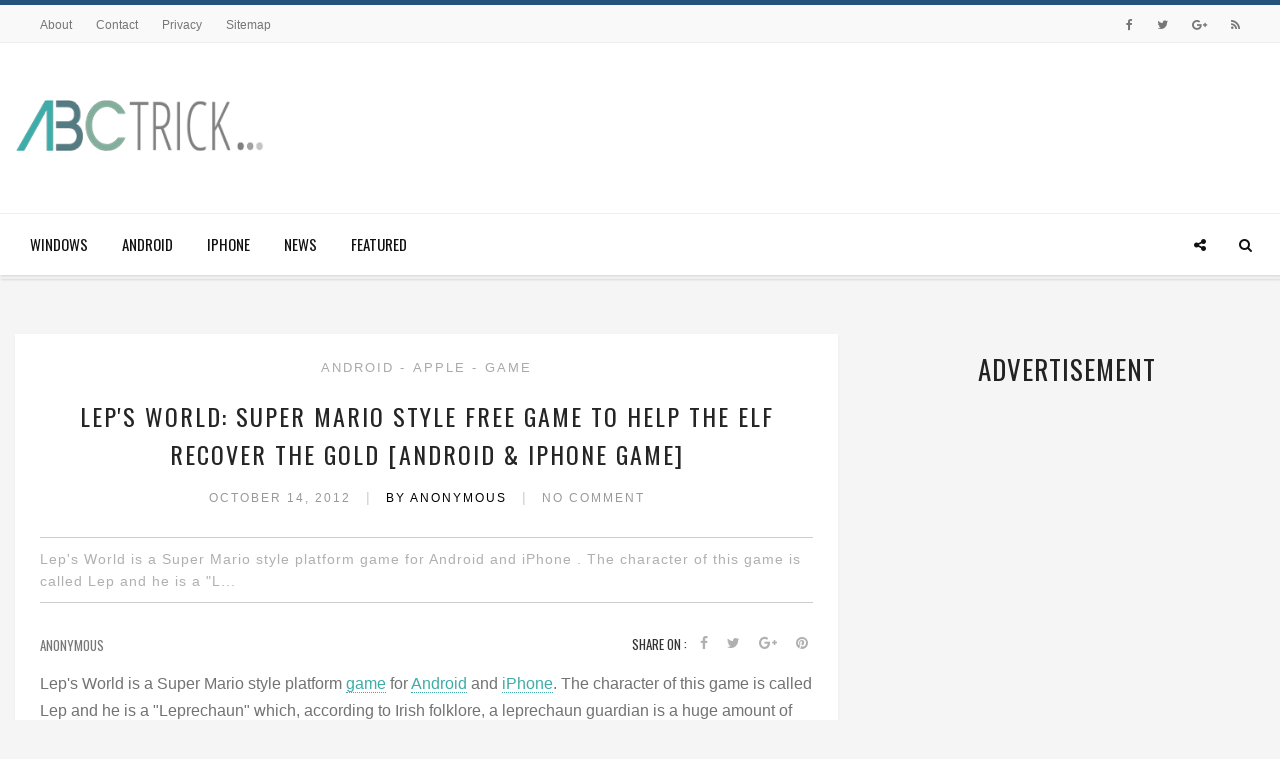

--- FILE ---
content_type: text/html; charset=UTF-8
request_url: https://www.abctrick.net/2012/10/lep-world-super-mario-style-free-game.html
body_size: 36452
content:
<!DOCTYPE html>
<html class='v2' dir='ltr' xmlns='http://www.w3.org/1999/xhtml' xmlns:b='http://www.google.com/2005/gml/b' xmlns:data='http://www.google.com/2005/gml/data' xmlns:expr='http://www.google.com/2005/gml/expr'>
<head prefix='og: http://ogp.me/ns# fb: http://ogp.me/ns/fb# article: http://ogp.me/ns/article#'>
<link href='https://www.blogger.com/static/v1/widgets/335934321-css_bundle_v2.css' rel='stylesheet' type='text/css'/>
<meta content='width=device-width,initial-scale=1.0,minimum-scale=1.0,maximum-scale=1.0' name='viewport'/>
<meta content='text/html; charset=UTF-8' http-equiv='Content-Type'/>
<meta content='blogger' name='generator'/>
<link href='https://www.abctrick.net/favicon.ico' rel='icon' type='image/x-icon'/>
<link href='http://www.abctrick.net/2012/10/lep-world-super-mario-style-free-game.html' rel='canonical'/>
<link rel="alternate" type="application/atom+xml" title="ABC Trick - Basic Mobile And Computer Technology - Atom" href="https://www.abctrick.net/feeds/posts/default" />
<link rel="alternate" type="application/rss+xml" title="ABC Trick - Basic Mobile And Computer Technology - RSS" href="https://www.abctrick.net/feeds/posts/default?alt=rss" />
<link rel="service.post" type="application/atom+xml" title="ABC Trick - Basic Mobile And Computer Technology - Atom" href="https://www.blogger.com/feeds/3628254974441709979/posts/default" />

<link rel="alternate" type="application/atom+xml" title="ABC Trick - Basic Mobile And Computer Technology - Atom" href="https://www.abctrick.net/feeds/1787255307516423033/comments/default" />
<!--Can't find substitution for tag [blog.ieCssRetrofitLinks]-->
<link href='http://lh6.ggpht.com/-NJdj03o47IE/UHp02Tr6PVI/AAAAAAAABhI/Qz6JjKOKD-8/Leps-World-Super-Mario-Style-Free-Ga%25255B7%25255D.jpg?imgmax=800' rel='image_src'/>
<meta content='http://www.abctrick.net/2012/10/lep-world-super-mario-style-free-game.html' property='og:url'/>
<meta content='Lep&amp;#39;s World: Super Mario Style Free Game To Help The Elf Recover The Gold [Android &amp;amp; iPhone Game]' property='og:title'/>
<meta content='Get complete review about any software for Windows or Mobile and know currents trends of Technology, Gadget, Smartphone and More' property='og:description'/>
<meta content='//lh6.ggpht.com/-NJdj03o47IE/UHp02Tr6PVI/AAAAAAAABhI/Qz6JjKOKD-8/w1200-h630-p-k-no-nu/Leps-World-Super-Mario-Style-Free-Ga%25255B7%25255D.jpg?imgmax=800' property='og:image'/>
<link href='http://www.blogger.com/openid-server.g' rel='openid.server'/>
<link href='https://www.abctrick.net/' rel='openid.delegate'/>
<title>
Lep&#39;s World: Super Mario Style Free Game To Help The Elf Recover The Gold [Android &amp; iPhone Game]
          - ABC Trick
        </title>
<meta content='ABC Trick - Basic Mobile And Computer Technology' property='og:site_name'/>
<meta content='Lep&#39;s World: Super Mario Style Free Game To Help The Elf Recover The Gold [Android &amp; iPhone Game]' property='og:title'/>
<meta content='article' property='og:type'/>
<meta content='http://lh6.ggpht.com/-NJdj03o47IE/UHp02Tr6PVI/AAAAAAAABhI/Qz6JjKOKD-8/Leps-World-Super-Mario-Style-Free-Ga%25255B7%25255D.jpg?imgmax=800' property='og:image'/>
<meta content='183367495094013' property='fb:app_id'/>
<meta content='eAINmlVpWNzESz8HqQZQgbJt3hl_024I_K_Dzdy9Jgo' name='google-site-verification'/>
<meta content='A04B7BE1108BEF0D83BDEA15ECD04953' name='msvalidate.01'/>
<meta content='en_US' property='og:locale'/>
<meta content='en_GB' property='og:locale:alternate'/>
<meta content='pt_BR' property='og:locale:alternate'/>
<meta content='#ffffff' name='theme-color'/>
<link href='https://fonts.googleapis.com/css?family=Oswald' rel='stylesheet' type='text/css'/>
<link crossorigin='anonymous' href='https://maxcdn.bootstrapcdn.com/bootstrap/3.3.7/css/bootstrap.min.css' integrity='sha384-BVYiiSIFeK1dGmJRAkycuHAHRg32OmUcww7on3RYdg4Va+PmSTsz/K68vbdEjh4u' rel='stylesheet'/>
<link crossorigin='anonymous' href='https://maxcdn.bootstrapcdn.com/font-awesome/4.6.3/css/font-awesome.min.css' integrity='sha384-T8Gy5hrqNKT+hzMclPo118YTQO6cYprQmhrYwIiQ/3axmI1hQomh7Ud2hPOy8SP1' rel='stylesheet'/>
<style id='page-skin-1' type='text/css'><!--
/*
=====================================================
Theme Name: ABCTrick v 5
Theme URI: http://www.abctrick.net
Author: Reyad Islam
Author URI: https://plus.google.com/+ReyadIslam
Version: r2.0.0
License: Private
=====================================================
*/
/*
=============================================================================
Basic Elements
=============================================================================
*/
#cookieChoiceInfo {
display: none!important;
}
html,
body,
div,
span,
applet,
object,
iframe,
h1,
h2,
h3,
h4,
h5,
h6,
p,
blockquote,
pre,
a,
abbr,
acronym,
address,
big,
cite,
code,
del,
dfn,
em,
font,
ins,
kbd,
q,
s,
samp,
small,
strike,
strong,
sub,
sup,
tt,
var,
dl,
dt,
dd,
ol,
ul,
li,
fieldset,
form,
label,
legend,
table,
caption,
tbody,
tfoot,
thead,
tr,
th,
td {
border: 0;
font-family: inherit;
font-size: 100%;
font-style: inherit;
font-weight: inherit;
margin: 0;
outline: 0;
padding: 0;
vertical-align: baseline;
}
html {
-webkit-tap-highlight-color: rgba(0, 0, 0, 0);
-webkit-font-smoothing: antialiased;
-webkit-text-size-adjust: 100%;
-ms-text-size-adjust: 100%;
}
* html {
font-size: 100%;
}
html * {
-webkit-box-sizing: border-box;
-moz-box-sizing: border-box;
box-sizing: border-box;
}
body {
background-color: #f5f5f5;
color: #333333;
font-family: "Segoe UI", Frutiger, "Frutiger Linotype", "Gill Sans", "Gill Sans MT", Calibri, "Helvetica Neue", Helvetica, "Roboto", "Droid Sans", Arial, "Segoe WP", sans-serif;
font-size: 14px;
font-weight: 400;
height: 100%;
min-height: 100%;
max-width: 1500px;
}
img {
display: block;
max-width: 100%;
height: auto;
border: 0;
}
img.center {
margin: 0 auto;
display: block;
}
img.full {
width: 100%;
}
img.aligncenter {
clear: both;
margin-top: 0.4em;
margin-bottom: 1.6em;
max-width: 100%;
height: auto;
display: block;
margin-right: auto;
margin-left: auto;
}
img.alignleft {
margin: 0.4em 1.6em 1.6em 0;
display: inline;
float: left;
}
a {
background: transparent;
text-decoration: none;
outline: 0;
line-height: inherit;
-webkit-transition: all 0.25s ease-in-out;
-moz-transition: all 0.25s ease-in-out;
-o-transition: all 0.25s ease-in-out;
-ms-transition: all 0.25s ease-in-out;
transition: all 0.25s ease-in-out;
-ms-word-break: break-all;
word-break: normal;
word-wrap: break-word;
}
a {
color: #3eaca8;
}
a:hover,
a:focus {
color: #2a6496;
text-decoration: none;
}
a:focus {
outline: thin dotted #333;
outline: 5px auto -webkit-focus-ring-color;
outline-offset: -2px;
}
a:active,
a:hover {
outline: 0;
}
a img {
border: none;
}
ul,
ol {
list-style: none;
}
ul.list,
ol.list {
list-style: none;
padding-left: 0;
margin-bottom: 15px;
}
code,
kbd,
pre,
samp {
font-family: Menlo, Monaco, Consolas, "Courier New", monospace;
}
.bold,
strong,
b {
font-weight: bold;
}
dfn,
cite,
em,
i,
var {
font-style: italic;
}
q,
blockquote,
.textdescription {
quotes: none;
}
blockquote:before,
blockquote:after,
.textdescription:before,
.textdescription:after {
content: "";
content: none;
}
q {
quotes: "\201C" "\201D" "\2018" "\2019";
}
q:before {
content: open-quote;
}
q::after {
content: close-quote;
}
blockquote,
.textdescription {
margin: 40px auto;
padding: 45px 20px 45px;
width: 70%;
color: #747374;
text-align: center;
/*font-size: 17px;*/
line-height: 26px;
font-weight: 700;
border: 3px solid #3eaca8;
}
/*blockquote p,
.textdescription span {
/*font-size: 1.4em;
line-height: 1.5;
}*/
blockquote cite,
.textdescription cite {
display: block;
padding-top: 20px;
color: #acabac;
font-size: 12px;
line-height: 18px;
font-weight: 400;
text-transform: none;
}
pre {
display: block;
padding: 9.5px;
margin: 0 0 10px;
font-size: 13px;
line-height: 1.5;
color: #333;
word-break: break-all;
word-wrap: break-word;
background-color: #f5f5f5;
border: 1px solid #ccc;
border-radius: 4px;
white-space: pre-wrap;
word-wrap: break-word;
}
kbd {
padding: 2px 4px;
font-size: 90%;
color: #fff;
background-color: #333;
border-radius: 3px;
-webkit-box-shadow: inset 0 -1px 0 rgba(0, 0, 0, 0.25);
box-shadow: inset 0 -1px 0 rgba(0, 0, 0, 0.25);
}
.container * {
word-wrap: break-word;
-ms-word-wrap: break-word;
}
input[type="text"],
input[type="password"],
input[type="email"],
textarea,
select {
font-size: 14px;
padding: 10px;
width: 100%;
color: #999;
border: 1px solid #b0b0b0;
border-radius: 0;
background: #fff;
max-width: 100%;
outline: none;
-webkit-appearance: none;
-moz-appearance: none;
}
p {
margin: 0 0 15px 0;
}
hr {
border-top: 6px solid #333;
margin-top: 30px;
margin-bottom: 30px;
}
hr.light {
border-top-color: #ddd;
}
hr:first-child {
margin-top: 0;
}
hr.hr-thin-bottom {
margin-bottom: 15px;
height: 6px;
background: #333;
}
hr.hr-thin-top {
margin-top: 15px;
}
h1,
h2,
h3,
h4,
h5,
h6,
.h1,
.h2,
.h3,
.h4,
.h5,
.h6 {
font-family: 'Oswald', "Gill Sans", "Gill Sans MT", "Trebuchet MS", "Lucida Grande", "Lucida Sans Unicode", "Lucida Sans", Cambria, sans-serif;
color: #222222;
font-weight: normal;
text-transform: uppercase;
}
h1:first-child,
h2:first-child,
h3:first-child,
h4:first-child,
h5:first-child,
h6:first-child {
margin-top: 0;
}
.h1,
h1 {
margin-top: 20px;
margin-bottom: 35px;
font-size: 32px;
line-height: 1.8em;
}
.h2,
h2 {
margin-top: 20px;
margin-bottom: 25px;
font-size: 24px;
line-height: 1.6em;
}
.h3,
h3 {
margin-top: 20px;
margin-bottom: 25px;
font-size: 20px;
line-height: 1.4em;
}
.h4,
h4 {
margin-top: 10px;
margin-bottom: 15px;
font-size: 18px;
line-height: 1.4em;
}
.h5,
h5 {
margin-top: 10px;
margin-bottom: 15px;
font-size: 14px;
line-height: 1.3em;
}
.h6,
h6 {
margin-top: 10px;
margin-bottom: 15px;
font-size: 12px;
line-height: 1.1em;
}
table {
border-collapse: separate;
border-spacing: 0;
border: none;
border-width: 0;
margin: 0 0 25px 0;
table-layout: fixed;
width: 100%;
}
table thead th {
text-transform: uppercase;
color: #000000;
font-size: 12px;
}
table th,
table td {
padding: 12px 10px;
vertical-align: middle;
border-bottom: 3px solid #f4f7f6;
}
table caption,
table th,
table td {
font-weight: normal;
text-align: left;
}
table th {
font-weight: 700;
}
table td {
font-size: 15px;
color: #000000;
font-weight: 400;
}
dl {
margin-top: 0;
margin-bottom: 20px;
}
/*
=============================================================================
Header
=============================================================================
*/
header .header-main {
position: relative;
text-align: center;
}
/*header.style-2 {
/*border-top: 6px solid #666;
}*/
header .header-main .brand-logo {
display: inline-block;
padding: 40px 0;
}
header .header-main .brand-logo a img {
display: inline-block;
max-height: 85px;
}
header .header-main .brand-logo a img.logo-fixed {
display: none;
}
header .header-main .social-button,
header .search-button {
position: relative;
display: inline-block;
float: left;
margin: 60px 0 0;
}
header .social-button a,
header .search-button a {
position: relative;
display: inline-block;
cursor: pointer;
width: 40px;
height: 40px;
color: #111;
text-align: center;
line-height: 40px;
-webkit-transition: all .35s ease-in-out;
-moz-transition: all .35s ease-in-out;
-ms-transition: all .35s ease-in-out;
-o-transition: all .35s ease-in-out;
transition: all .35s ease-in-out;
z-index: 1;
}
header .social-button a:hover,
header .header-main .social-button a.social-toggle.active,
header .header-bottom.sticky .social-button a.social-toggle.active,
header.style-2 .header-bottom .social-button a.social-toggle.active,
header .search-button a:hover,
header .search-button .dropdown.open a,
header .search-button .mobile-search.open a {
/*background-color: #f7fa00;*/
color: #547a82;
}
header .search-button {
float: right;
}
header .search-button .dropdown,
header .search-button .mobile-search {
width: auto;
cursor: pointer;
}
header .search-button .dropdown form,
header .search-button .mobile-search form {
position: absolute;
display: inline-block;
width: 0;
height: 50px;
overflow: hidden;
top: -5px;
right: -4px;
-webkit-transition: width .35s ease-in-out;
-moz-transition: width .35s ease-in-out;
-ms-transition: width .35s ease-in-out;
-o-transition: width .35s ease-in-out;
transition: width .35s ease-in-out;
}
header .search-button .dropdown.open form,
header .search-button .mobile-search.open form {
width: 300px;
}
header .search-button .dropdown form input,
header .search-button .mobile-search form input {
display: inline-block;
font-size: 11px;
letter-spacing: .2px;
width: 100%;
height: 50px;
-webkit-border-radius: 0;
-moz-border-radius: 0;
border-radius: 0;
-webkit-box-shadow: none;
-moz-box-shadow: none;
box-shadow: none;
padding: 6px 20px;
border: 1px solid #eee;
}
header .search-button .dropdown form button,
header .search-button .mobile-search form button {
display: none;
}
header .social-button .social-links {
position: absolute;
top: 0;
left: 41px;
z-index: 0;
}
header .header-bottom.sticky .social-button .social-links {
top: 8px;
right: 65px;
left: inherit;
}
header.style-2 .header-bottom .social-button .social-links {
top: 0;
right: 41px;
left: inherit;
z-index: 2;
}
header .social-button .social-links ul li {
display: inline-block;
float: left;
}
header .social-button .social-links ul li a {
-webkit-transform: translateX(-30px);
-moz-transform: translateX(-30px);
-o-transform: translateX(-30px);
-ms-transform: translateX(-30px);
transform: translateX(-30px);
-webkit-transition: all .3s ease;
-moz-transition: all .3s ease;
-o-transition: all .3s ease;
-ms-transition: all .3s ease;
transition: all .3s ease;
opacity: 0;
-ms-filter: progid: DXImageTransform.Microsoft.Alpha(Opacity=0);
filter: alpha(opacity=0);
visibility: hidden;
pointer-events: none;
background-color: #fff;
}
header .social-button .social-links.active ul li a {
-webkit-transform: translateX(0px);
-moz-transform: translateX(0px);
-o-transform: translateX(0px);
-ms-transform: translateX(0px);
transform: translateX(0px);
opacity: 1;
-ms-filter: none;
filter: none;
visibility: visible;
backface-visibility: hidden;
-webkit-backface-visibility: hidden;
pointer-events: auto;
}
header .social-button .social-links ul li a:hover {
background-color: transparent;
}
header .social-button .social-links ul li a.facebook:hover {
color: #3b5998;
background-color: #fff;
}
header .social-button .social-links ul li a.twitter:hover {
color: #00aced;
background-color: #fff;
}
header .social-button .social-links ul li a.pinterest:hover {
color: #cb2027;
background-color: #fff;
}
header .social-button .social-links ul li a.google:hover {
color: #ea4335;
background-color: #fff;
}
header .social-button .social-links ul li a.feed:hover {
color: #fa9c39;
background-color: #fff;
}
header .social-button .social-links ul li a.linkedin:hover {
color: #007bb6;
background-color: #fff;
}
header .social-button .social-links ul li a.instagram:hover {
color: #3f729b;
background-color: #fff;
}
header .header-bottom {
position: relative;
margin: 0;
text-align: center;
}
header .header-bottom.sticky {
position: fixed;
width: 100%;
height: 57px;
top: 0;
left: 0;
z-index: 10;
margin: 0;
background-color: #fff;
border: 0;
-webkit-transform: translate(0, -100%);
-moz-transform: translate(0, -100%);
-o-transform: translate(0, -100%);
-ms-transform: translate(0, -100%);
transform: translate(0, -100%);
-webkit-transition: all 500ms ease-in-out;
-moz-transition: all 500ms ease-in-out;
-o-transition: all 500ms ease-in-out;
transition: all 500ms ease-in-out;
-webkit-box-shadow: 0 0 3px rgba(0, 0, 0, .2);
-moz-box-shadow: 0 0 3px rgba(0, 0, 0, .2);
box-shadow: 0 0 3px rgba(0, 0, 0, .2);
}
header .header-bottom.sticky.open {
-webkit-transform: translate(0, 0);
-moz-transform: translate(0, 0);
-o-transform: translate(0, 0);
-ms-transform: translate(0, 0);
transform: translate(0, 0);
background: #fff;
}
header .header-bottom.sticky .brand-logo {
position: absolute;
top: 0;
left: 0;
padding: 11px 30px 12px;
border-right: 1px solid #eee;
}
header .header-bottom.sticky .brand-logo a img.normal-logo {
display: none !important;
}
header .header-bottom.sticky .brand-logo a .logo-fixed {
display: inline-block;
max-height: 35px;
}
header.style-2 .header-bottom.sticky .container {
position: static;
}
header .header-bottom.sticky .search-button,
header.style-2 .header-bottom.sticky .search-button {
position: absolute;
padding: 8px 10px;
margin: 0;
top: 0;
right: 0;
border-left: 1px solid #eee;
z-index: 2;
}
header .header-bottom.sticky .social-button,
header.style-2 .header-bottom.sticky .social-button {
position: absolute;
padding: 8px 10px;
margin: 0;
top: 0;
right: 61px;
border-left: 1px solid #eee;
}
header .header-bottom.sticky .search-button .dropdown form {
height: 57px;
top: -8px;
right: -12px;
}
header .header-bottom.sticky .search-button .dropdown form input {
height: 57px;
border-top: 0;
border-bottom: 0;
}
/*header .header-bottom .main-menu {
/*    border-bottom: 1px solid #909090;
border-top: 1px solid #ababab;
border-top: 1px solid #eee;
border-bottom: 1px solid #eee;
border-bottom: 2px solid rgba(0, 0, 0, 0.08);
border-top: 2px solid rgba(0, 0, 0, 0.08);
}*/
header .header-bottom.sticky .main-menu {
border: 0;
text-align: center;
}
header .header-bottom .main-menu > ul {
position: relative;
}
header ol,
header ul {
margin: 0;
padding: 0;
}
header .header-bottom .main-menu ul li {
position: relative;
display: inline-block;
}
header .header-bottom .main-menu ul li.menu-item-has-children > a:after,
header .header-bottom .main-menu ul li.mega-menu > a:after {
position: relative;
display: inline-block;
font-family: 'FontAwesome';
font-size: 9px;
font-weight: 900;
content: "\f107";
right: -7px;
top: -1px;
}
header .header-bottom .main-menu ul li > ul,
header .header-bottom .main-menu ul li.menu-item-has-children .mega-menu-wrapper,
header .header-bottom .main-menu ul li .simple-sub {
position: absolute;
width: 200px;
top: 100%;
left: 0;
margin: 0;
padding: 0;
z-index: 11;
background-color: #fff;
border-top: 3px solid;
-webkit-box-shadow: 0 2px 4px 0 rgba(0, 0, 0, .1);
-moz-box-shadow: 0 2px 4px 0 rgba(0, 0, 0, .1);
box-shadow: 0 2px 4px 0 rgba(0, 0, 0, .1);
-webkit-transition: all .35s ease-in-out;
-moz-transition: all .35s ease-in-out;
-ms-transition: all .35s ease-in-out;
-o-transition: all .35s ease-in-out;
transition: all .35s ease-in-out;
text-align: left;
visibility: hidden;
opacity: 0;
pointer-events: none;
}
header .header-bottom .main-menu ul li > ul li > ul,
header .header-bottom .main-menu ul li .simple-sub ul li .simple-sub {
top: -3px;
left: 100%;
}
header .header-bottom .main-menu ul li > .simple-sub ul li.menu-item-has-children > a:after {
position: absolute;
content: "\f105";
top: 16px;
right: 15px;
}
header .header-bottom .main-menu ul li > ul li~li,
header .header-bottom .main-menu ul li.menu-item-has-children .mega-menu-wrapper ul li~li,
header .header-bottom .main-menu ul li .simple-sub ul li~li {
border-top: 1px solid #eee;
}
header .header-bottom .main-menu ul li > ul li a,
header .header-bottom .main-menu ul li.menu-item-has-children .mega-menu-wrapper ul li a,
header .header-bottom .main-menu ul li .simple-sub ul li a {
position: relative;
min-width: 200px;
font-size: 12px;
font-weight: 400;
text-decoration: none;
text-transform: inherit;
padding: 15px 25px;
}
header .header-bottom .main-menu ul li:hover > ul,
header .header-bottom .main-menu ul li:hover > .simple-sub {
visibility: visible;
backface-visibility: hidden;
-webkit-backface-visibility: hidden;
opacity: 1;
pointer-events: auto;
}
header .header-bottom .main-menu ul li a {
position: relative;
display: inline-block;
font-size: 12px;
font-weight: 900;
text-transform: uppercase;
text-decoration: none;
-webkit-transition: all .35s ease-in-out;
-moz-transition: all .35s ease-in-out;
-ms-transition: all .35s ease-in-out;
-o-transition: all .35s ease-in-out;
transition: all .35s ease-in-out;
padding: 20px 15px;
}
header .header-bottom .main-menu ul > li.mega-menu {
position: static;
}
header .header-bottom .main-menu ul li.mega-menu .mega-menu-wrapper {
position: absolute;
width: 100%;
max-width: 100%;
top: 100%;
left: 0;
margin: 0;
padding: 0;
z-index: 11;
background-color: #fff;
border-top: 3px solid;
-webkit-box-shadow: 0 2px 4px 0 rgba(0, 0, 0, .1);
-moz-box-shadow: 0 2px 4px 0 rgba(0, 0, 0, .1);
box-shadow: 0 2px 4px 0 rgba(0, 0, 0, .1);
-webkit-transition: all .35s ease-in-out;
-moz-transition: all .35s ease-in-out;
-ms-transition: all .35s ease-in-out;
-o-transition: all .35s ease-in-out;
transition: all .35s ease-in-out;
text-align: left;
visibility: hidden;
opacity: 0;
pointer-events: none;
}
header .header-bottom .main-menu ul li.mega-menu:hover .mega-menu-wrapper,
header .header-bottom .main-menu ul li.menu-item-has-children:hover .mega-menu-wrapper {
visibility: visible;
backface-visibility: hidden;
-webkit-backface-visibility: hidden;
opacity: 1;
pointer-events: auto;
background-color: #fff;
}
header .header-bottom .main-menu ul li.mega-menu .mega-menu-wrapper .mega-category.five-menu {
position: absolute;
display: block;
z-index: 999;
width: 78%;
right: 0;
top: 0;
}
header .header-bottom .main-menu ul li.mega-menu .mega-menu-wrapper .mega-category.five-menu .mega-category-wrapper {
display: inline-block;
float: left;
width: 100%;
-moz-box-sizing: border-box;
-webkit-box-sizing: border-box;
box-sizing: border-box;
/*padding: 0 10px;*/
margin: 0 auto;
padding: 30px 15px;
background-color: #fff;
}
header .header-bottom .main-menu ul li.mega-menu .mega-menu-wrapper .mega-category.six-menu .mega-category-wrapper {
padding: 30px 15px;
}
header .header-bottom .main-menu ul li.mega-menu .mega-menu-wrapper .mega-category.five-menu .mega-category-wrapper li {
float: left;
width: 29.79%;
box-sizing: border-box;
margin: 0 15px;
vertical-align: top;
}
header .header-bottom .main-menu ul li.mega-menu .mega-menu-wrapper .mega-category.six-menu .mega-category-wrapper li {
width: 22.27%;
margin: 0 15px;
vertical-align: top;
}
header .header-bottom .main-menu ul li.mega-menu .mega-menu-wrapper .mega-category.five-menu .mega-category-wrapper li article {
float: left;
}
header .header-bottom .main-menu ul li.mega-menu .mega-menu-wrapper .mega-category.five-menu .mega-category-wrapper li article .post-image {
float: left;
}
header .header-bottom .main-menu ul li.mega-menu .mega-menu-wrapper .mega-category.six-menu .mega-category-wrapper li article .post-image a,
header .header-bottom .main-menu ul li.mega-menu .mega-menu-wrapper .mega-category.five-menu .mega-category-wrapper li article .post-image a {
display: block;
background-color: #111;
}
header .header-bottom .main-menu ul li.mega-menu .mega-menu-wrapper .mega-category.six-menu .mega-category-wrapper li article .post-image a img,
header .header-bottom .main-menu ul li.mega-menu .mega-menu-wrapper .mega-category.five-menu .mega-category-wrapper li article .post-image a img {
width: 100%;
-webkit-transition: all .35s ease-in-out;
-moz-transition: all .35s ease-in-out;
-ms-transition: all .35s ease-in-out;
-o-transition: all .35s ease-in-out;
transition: all .35s ease-in-out;
}
header .header-bottom .main-menu ul li.mega-menu .mega-menu-wrapper .mega-category.six-menu .mega-category-wrapper li article .post-image a:hover img,
header .header-bottom .main-menu ul li.mega-menu .mega-menu-wrapper .mega-category.five-menu .mega-category-wrapper li article .post-image a:hover img {
opacity: .5;
}
header .header-bottom .main-menu ul li.mega-menu .mega-menu-wrapper .mega-category.five-menu .mega-category-wrapper li article .post-inwrap {
position: static;
float: left;
width: 100%;
}
header .header-bottom .main-menu ul li.mega-menu .mega-menu-wrapper .mega-category.six-menu .mega-category-wrapper li article .post-inwrap .post-title,
header .header-bottom .main-menu ul li.mega-menu .mega-menu-wrapper .mega-category.five-menu .mega-category-wrapper li article .post-inwrap .post-title {
display: inline-block;
width: 100%;
float: left;
margin: 10px 0 0;
}
header .header-bottom .main-menu ul li.mega-menu .mega-menu-wrapper .post-image a {
padding: 0;
}
header .header-bottom .main-menu ul li.mega-menu .mega-menu-wrapper .post-title h2 a {
font-size: 14px;
text-transform: inherit;
padding: 0;
background-color: transparent;
}
header .header-bottom .main-menu ul li.mega-menu .mega-menu-wrapper .post-title h2 a:hover {
text-decoration: underline;
}
header .header-bottom .main-menu ul li.mega-menu .mega-menu-wrapper .post-meta,
header .header-bottom .main-menu ul li.mega-menu .mega-menu-wrapper .post-meta {
display: inline-block;
width: 100%;
}
header .header-bottom .main-menu ul li.mega-menu .mega-menu-wrapper .post-meta .post-date,
header .header-bottom .main-menu ul li.mega-menu .mega-menu-wrapper .post-meta .post-date {
display: inline-block;
padding: 0;
}
header .header-bottom .main-menu ul li.mega-menu .mega-menu-wrapper .post-meta .post-date:before,
header .header-bottom .main-menu ul li.mega-menu .mega-menu-wrapper .post-meta .post-date:before {
content: '';
}
header .header-bottom .main-menu ul li.mega-menu .mega-menu-wrapper .sub-menu {
float: left;
width: 22%;
height: 100%;
box-sizing: border-box;
padding: 30px 0 0;
border-right: 1px solid #eee;
}
header .header-bottom .main-menu ul li.mega-menu .mega-menu-wrapper .sub-menu li {
display: inline-block;
float: left;
width: 100%;
}
header .header-bottom .main-menu ul li.mega-menu .mega-menu-wrapper .sub-menu li > a {
display: block;
padding: 15px 20px;
}
/*header .header-bottom .main-menu ul li.mega-menu .mega-menu-wrapper .sub-menu li.active > a {}*/
header .header-bottom .main-menu ul li.mega-menu .mega-menu-wrapper .sub-menu li > a:after {
content: "\f105";
}
header .header-bottom .main-menu ul li.mega-menu .mega-menu-wrapper .sub-menu .mega-category {
opacity: 0;
visibility: hidden;
pointer-events: none;
-webkit-transition: all .2s ease-in-out;
-moz-transition: all .2s ease-in-out;
-ms-transition: all .2s ease-in-out;
-o-transition: all .2s ease-in-out;
transition: all .2s ease-in-out;
}
header .header-bottom .main-menu ul li.mega-menu .mega-menu-wrapper .sub-menu .active .mega-category {
opacity: 1;
visibility: visible;
pointer-events: auto;
-webkit-transition: all .2s ease-in-out;
-moz-transition: all .2s ease-in-out;
-ms-transition: all .2s ease-in-out;
-o-transition: all .2s ease-in-out;
transition: all .2s ease-in-out;
}
header .header-bottom .main-menu ul li.mega-menu .mega-menu-wrapper .post-title h2 {
font-size: 16px;
margin: 0;
padding: 0;
}
header.style-2 .header-bottom,
header.style-2 .header-main {
text-align: left;
background: #fff;
}
header.style-2 .header-bottom .container {
position: relative;
}
header.style-2 > .header-bottom .search-button {
position: absolute;
top: 11px;
right: 15px;
margin: 0;
z-index: 2;
}
header.style-2 > .header-bottom.someone-item .search-button .dropdown form input {
border: inherit;
border-left: 1px solid #eee;
}
header.style-2 .header-bottom .social-button {
position: absolute;
top: 11px;
right: 60px;
margin: 0;
}
header.style-2 .header-main .header-ads {
position: relative;
float: right;
max-width: 730px;
max-height: 90px;
margin: 35px 0 0;
}
header.style-2 .social-button .social-links ul li a {
font-size: 13px;
padding: inherit;
}
header .mobile-topbar {
position: relative;
border-bottom: 1px solid #eee;
}
header .mobile-topbar .sidebar-button {
position: relative;
display: inline-block;
}
header .mobile-topbar .sidebar-button a {
position: relative;
display: block;
width: 50px;
height: 50px;
text-align: center;
line-height: 50px;
}
header .mobile-topbar .sidebar-button a span {
position: relative;
display: inline-block;
width: 17px;
height: 2px;
background-color: #111;
margin: 0 0 3px;
}
header .mobile-topbar .sidebar-button a span:before,
header .mobile-topbar .sidebar-button a span:after {
position: absolute;
content: '';
width: 17px;
height: 2px;
background-color: #111;
left: 0;
}
header .mobile-topbar .sidebar-button a span:after {
top: 5px;
}
header .mobile-topbar .sidebar-button a span:before {
bottom: 5px;
}
header .mobile-topbar .search-button {
margin: 5px 0 0;
}
header .mobile-topbar .search-button form input {
border-left: 1px solid #eee;
border-bottom: 0;
border-top: 0;
border-right: 0;
z-index: 2;
}
/* HEADER */
header .header-bottom .main-menu > ul li a {
font-family: 'Oswald', "Gill Sans", "Gill Sans MT", "Trebuchet MS", "Lucida Grande", "Lucida Sans Unicode", "Lucida Sans", Cambria, sans-serif;
font-size: 15px;
font-weight: normal;
color: #111;
}
header .header-bottom.sticky.open .main-menu > ul li a {
color: #111;
}
header .header-bottom.sticky.open .main-menu > ul li a:hover {
color: #547a82;
opacity: .7;
}
header.style-2 .header-bottom.sticky.open .social-button .social-links {
top: 8px!important;
right: 65px!important;
}
header .header-bottom .main-menu ul li > ul,
header .header-bottom .main-menu ul li.mega-menu .mega-menu-wrapper,
header .header-bottom .main-menu ul li.menu-item-has-children .mega-menu-wrapper,
header .header-bottom .main-menu ul li .simple-sub {
border-color: #ab8b68;
}
header .header-bottom .main-menu ul li > a:hover,
header .header-bottom .main-menu ul li:hover > a,
header .header-bottom .main-menu ul li > ul li a:hover,
header .header-bottom .main-menu ul li > ul li:hover > a {
/*background-color: #f7fa00;*/
color: #547a82;
opacity: .7;
}
@media (max-width: 991px) {
#page-wrapper {
margin-top: 0!important;
}
/*.footer {
margin-top: 280px;
}*/
/*.sidebar-inner .widget:last-child {
display: none;
}*/
.post-outer {
margin-bottom: 15px;
}
header .header-bottom.sticky .brand-logo {
display: none;
}
header .header-bottom.sticky .social-button {
right: inherit;
border-left: 0;
border-right: 1px solid #eee;
}
header .header-bottom.sticky .social-button .social-links {
right: inherit;
left: 63px;
top: 0;
}
header .header-bottom.sticky .social-button .social-links ul li a {
height: 57px;
line-height: 57px;
}
.footer {
margin-top: 40px;
}
}
@media (min-width: 768px) and (max-width: 991px) {
header .header-bottom.sticky {
display: none;
}
header .header-main .social-button,
header .header-main .search-button {
display: none;
}
header.style-2 .header-main {
text-align: center;
}
header .header-main .brand-logo {
padding: 15px 0 10px 0!important;
}
header.style-2 .header-main .header-ads {
float: none!important;
margin: 0 auto 25px!important;
}
}
@media (max-width: 767px) {
header .header-bottom.sticky {
display: none;
}
header .header-main .social-button,
header .header-main .search-button {
display: none;
}
header.style-2 .header-main {
text-align: center;
}
header .header-main .brand-logo {
padding: 10px 0 5px 0!important;
}
header.style-2 .header-main .header-ads {
float: none!important;
margin: 0 auto 25px!important;
}
.social-share {
text-align: center!important;
}
}
.topbox {
background: #f9f9f9;
border-top: 5px solid #23527c;
border-bottom: 1px solid #eee;
}
.topbox li {
display: inline-block;
position: relative;
padding: 9px 0 8px;
}
.topbox-left {
float: left;
}
.topbox-right {
float: right;
}
.topbox li a {
color: #777;
padding: 5px 10px;
text-decoration: none;
font-size: 12px;
}
.topbox li a:hover {
text-decoration: none;
color: #222;
}
.someone-item {
background: #F0F0F0!important;
border-top: 1px solid #F0F0F0;
-moz-box-shadow: 1px 1px 2px rgba(0, 0, 0, 0.11);
-webkit-box-shadow: 1px 1px 2px rgba(0, 0, 0, 0.11);
box-shadow: 1px 1px 2px rgba(0, 0, 0, 0.11);
padding-bottom: 4px;
-webkit-backface-visibility: hidden;
backface-visibility: hidden;
overflow: visible;
}
.someone-item .sticky {
border-top: 0 !important;
-moz-box-shadow: none !important;
-webkit-box-shadow: none !important;
box-shadow: none !important;
padding-bottom: 0 !important;
}
#header-navigaion {
background-color: #FFF;
-moz-box-shadow: 1px 1px 2px rgba(0, 0, 0, 0.11);
-webkit-box-shadow: 1px 1px 2px rgba(0, 0, 0, 0.11);
box-shadow: 1px 1px 2px rgba(0, 0, 0, 0.11);
}
header.style-2 .header-main {
z-index: 15;
}
/*
=============================================================================
Mobile Navigation Bar
=============================================================================
*/
#tophead {
background: #fff;
color: #fff;
font-weight: 400;
font-size: 13px;
font-family: "Segoe UI", Frutiger, "Frutiger Linotype", "Gill Sans", "Gill Sans MT", Calibri, "Helvetica Neue", Helvetica, "Roboto", "Droid Sans", Arial, "Segoe WP", sans-serif;
text-transform: uppercase;
width: 100%;
z-index: 999;
height: 40px;
box-shadow: 0 0 3px rgba(0, 0, 0, .2);
border-top: 1px solid #eee;
}
.header {
background: #fff;
margin-bottom: 20px;
border-bottom: 1px solid #eee;
}
#tophead .navleft {
width: 55%;
float: left;
}
#tophead .navleft li a,
#tophead .navleft li a:visited {
border-right: 1px solid #eee;
}
/*#tophead .navleft .dropdown-menu {
/* left: -1px;
}*/
.dropdown-menu {
-webkit-border-radius: 0!important;
border-radius: 0!important;
margin: -1px -3px 0!important;
}
.dropdown-menu>li>a {
padding: 7px 15px!important;
}
#tophead .navright {
width: 45%;
float: right;
}
#tophead .navright li a,
#tophead .navright li a:visited {
border-left: 1px solid #eee;
}
#tophead .navleft li:first-child a {
border-left: 1px solid #eee;
}
/*#tophead .navleft li:last-child a {
/*	border: none!important;
}*/
#tophead .navright li:last-child a {
border-right: 1px solid #eee;
}
#tophead .navright .dropdown-menu {
right: -1px;
left: auto;
width: 174px;
}
#tophead a,
#tophead a:visited {
color: #222;
text-shadow: none;
}
#tophead .dropdown-menu a,
#tophead .dropdown-menu a:visited {
color: #444;
font: 14px 'Arial Narrow', Arial, sans-serif;
text-transform: uppercase;
}
#tophead .dropdown-toggle {
padding: 12px 7px;
display: block;
}
#tophead .navright .socialnav {
width: 160px;
}
#tophead .navright .socialnav li a:hover {
color: #fff;
}
/*#tophead .secblock {
/* visibility: hidden;
}*/
#tophead .navright li a {
outline: none!important;
}
/*.mlogo2 {
/* display: none;
}*/
.mlogo2 a {
padding: 12px 7px;
display: block;
}
.mlogo2 img {
height: 24px;
max-height: 24px;
width: auto;
}
.nav-pills>li>a {
padding-top: 8px;
padding-bottom: 8px;
}
.navsec ul li {
float: left;
}
.navsec ul li a {
display: block;
padding: 11px 10px 12px;
}
.socialnav > li > a {
padding: 10px;
}
.socialnav .nfb a {
color: #314D91;
}
.socialnav .nfb a:hover {
background: #314D91;
}
.socialnav .ntwitter a {
color: #07BEED;
}
.socialnav .ntwitter a:hover {
background: #07BEED;
}
.socialnav .ngoogle a {
color: #000;
}
.socialnav .ngoogle a:hover {
background: #000;
}
.socialnav .npin a {
color: #B8222E;
}
.socialnav .npin a:hover {
background: #B8222E;
}
.socialnav .nrss a {
color: #fa9c39;
}
.socialnav .nrss a:hover {
background: #fa9c39;
}
#tophead .navright .ddsearch {
width: 260px;
}
.s {
width: 258px;
padding: 10px;
color: #000;
background: #fff;
border: 0;
font: 14px 'Arial Narrow', Arial, sans-serif;
}
[class^="icon-"]:before {
font-style: normal;
font-weight: normal;
speak: none;
display: inline-block;
text-decoration: inherit;
width: 1em;
margin-right: .2em;
text-align: center;
font-variant: normal;
text-transform: none;
line-height: 1em;
margin-left: .2em;
min-width: 15px;
}
/*
=============================================================================
Post Section
=============================================================================
*/
.section-container {
margin-bottom: 100px;
margin-top: 40px;
border-top: 6px solid #333;
border-bottom: 6px solid #333;
}
.section-title {
text-transform: uppercase;
margin-top: 0;
}
.section {
margin: 0!important;
/*   z-index: 10!important; */
}
/*#main {
/*padding-right: 15px;
}*/
/*.index .post .post-title {
color: #252525;
display: block;
font-size: 2em;
font-weight: 400;
line-height: 35px;
overflow: hidden;
font-family: 'Roboto Slab', 'Droid Serif', Georgia, Times, "Times New Roman", serif;
text-transform: capitalize;
margin-top: .5em;
}
*/
.item .post .post-title,
.index .post .post-title {
text-transform: uppercase;
margin-top: 20px;
margin-bottom: 15px;
text-align: center;
color: #252525;
letter-spacing: 2px;
}
h2.subtitle {
font-weight: 400;
color: #666;
font-size: 16px;
margin-top: 30px;
margin-bottom: 30px;
letter-spacing: 1px;
font-family: "Segoe UI", Frutiger, "Frutiger Linotype", "Gill Sans", "Gill Sans MT", Calibri, "Helvetica Neue", Helvetica, "Roboto", "Droid Sans", Arial, "Segoe WP", sans-serif;
}
.post .post-subtitle {
color: #B0B0B0;
}
.entry {
color: #747374;
font-family: "Segoe UI", Frutiger, "Frutiger Linotype", "Gill Sans", "Gill Sans MT", Calibri, "Helvetica Neue", Helvetica, "Roboto", "Droid Sans", Arial, "Segoe WP", sans-serif;
font-size: 16px;
line-height: 27px;
}
.entry p {
margin: 5px 0 20px;
/*padding: 5px 0;*/
color: #747374;
}
.entry a {
border-bottom: 1px dotted #3eaca8;
}
.entry h1,
.entry h2,
.entry h3 {
letter-spacing: 2px;
}
.entry img {
clear: both;
}
.entry > p > a {
border-bottom: 1px dotted;
}
.entry a:hover {
background-color: transparent;
color: #547a82;
}
.entry ol li {
list-style: decimal;
list-style-image: initial;
list-style-position: outside;
margin-left: .6em
}
.widget .post-body ul {
margin: 0;
}
.entry ul,
.entry ol,
.entry ul>li>ul,
.entry ol>li>ol,
.entry ul>li>ol,
.entry ol>li>ul {
line-height: 150%;
padding-left: 20px!important;
margin: 5px 0 20px!important;
}
.entry ul li,
.entry ul>li>ul>li,
.entry ol>li>ol>li,
.entry ul>li>ol>li,
.entry ol>li>ul>li {
list-style-image: initial;
list-style-position: outside;
list-style-type: square;
margin-left: .6em
}
.entry img[align=left] {
border: 1px solid rgba(0, 0, 0, 0.08);
margin: 5px 30px 10px 0!important
}
.entry img[align=right] {
margin: 5px 0 5px 30px!important
}
.entry hr {
background: rgba(116, 115, 116, 0.5);
background: #969596;
/*background-image: 0;*/
border: 0;
height: 1px;
margin: 10px 0
}
.index .entry {
margin-bottom: 35px;
}
/* Summary img */
.summary-img {
display: block;
clear: both;
max-height: 500px;
overflow: hidden;
margin-bottom: 15px;
border: 1px solid #ddd;
}
.summary-img > span {
float: left;
/* margin: 10px 0; */
width: 100%;
height: auto;
overflow: hidden;
}
.summary-img > span > img {
/* margin: -10% 0 0; */
width: 100%;
height: auto;
}
/* Post List */
.postlist p a {
color: #000;
}
.postlist span {
color: #929292;
float: left;
font-family: "Segoe UI", Frutiger, "Frutiger Linotype", "Gill Sans", "Gill Sans MT", Calibri, "Helvetica Neue", Helvetica, "Roboto", "Droid Sans", Arial, "Segoe WP", sans-serif;
font-size: 13px;
font-weight: 400;
line-height: 16px;
}
.postlist p {
font-family: 'Oswald', "Gill Sans", "Gill Sans MT", "Trebuchet MS", "Lucida Grande", "Lucida Sans Unicode", "Lucida Sans", Cambria, sans-serif;
font-size: 17px;
font-weight: 400;
line-height: 20px;
text-transform: capitalize;
}
.postlist ul li {
list-style: none!important;
padding: 10px 0!important;
border-bottom: 1px dotted #ccc;
float: left;
margin: 0!important;
}
.postlist ul {
list-style: none!important;
padding: 0!important;
margin: 0!important;
}
.postlist {
width: 100%;
list-style: none;
margin: 5px 0 5px 3px;
}
/* Post snippets */
.quote {
margin: 15px 30px 15px 0;
padding: 15px 0;
border-top: 4px solid #ddd;
border-bottom: 4px solid #ddd;
max-width: 40%;
float: left;
font-size: 16px;
font-weight: bold!important;
line-height: 1.5em;
color: #000;
}
#quote-right {
margin: 10px 0 15px 30px;
padding: 15px 0;
border-top: 2px dashed #ddd;
border-bottom: 2px dashed #ddd;
max-width: 40%;
font-size: 16px;
font-weight: bold!important;
color: #5a5a5a;
float: right;
text-align: right;
text-transform: uppercase;
}
#quote-left {
margin: 10px 0 15px 30px;
padding: 15px 0;
border-top: 2px dashed #ddd;
border-bottom: 2px dashed #ddd;
max-width: 40%;
font-size: 16px;
font-weight: 300!important;
color: #5a5a5a;
float: left;
text-align: left;
text-transform: uppercase;
}
#quote-right a,
#quote-left a {
color: rgb(165, 165, 165);
}
/*.textdescription {
font-family: Georgia, "Times New Roman", Times, serif;
border-left-width: 4px;
border-left-color: #ddd;
margin: 15px 0;
font-style: italic;
color: #000;
padding: 10px 20px;
border-left: 5px solid #eeeeee;
display: block;
font-size: 1.2em;
line-height: 1.5;
}*/
/*.textdescription span {
margin-bottom: .75em
}*/
.infobox {
margin: 30px 0;
padding: 20px;
background-color: #eee;
background-color: rgba(0, 0, 0, 0.03);
text-align: center;
}
.infobox .infobox-inner {
border-top: 2px solid #ddd;
border-bottom: 2px solid #ddd;
padding: 20px 0;
}
.infobox .infobox-title {
margin: 0;
font-size: 2.2em;
color: #333;
}
.infobox .infobox-content {
margin-top: 15px;
font-size: 1.3em;
color: #666;
}
#two-col {
background-color: #44575b;
color: #FFF;
-moz-border-radius: 2px;
-webkit-border-radius: 2px;
-ms-border-radius: 2px;
border-radius: 2px;
overflow: hidden;
clear: both!important;
margin: 40px 0;
width: 100%;
padding: 20px 15px;
}
.col_left {
float: left;
width: 48%;
border-right: 1px dotted white;
}
.col_right {
width: 48%;
float: left;
margin-left: 3%;
}
#two-col > .col_left > p {
color: #fff!important;
}
#two-col > .col_right > p {
color: #fff!important;
}
#two-col > .col_left > ul {
padding: 5px 20px!important;
}
#two-col > .col_right > ul {
padding: 5px 20px!important;
}
.icon-procon {
font-size: 25px;
padding-right: 10px;
}
#two-col > .col_left > p > strong,
#two-col > .col_right > p > strong {
color: #ccc!important;
font-family: 'Roboto Slab', 'Droid Serif', Georgia, Times, "Times New Roman", serif;
font-weight: normal;
font-size: 20px;
}
.post-procon {
padding: 10px 0;
border: 2px dashed #ddd;
margin: 20px 0 0 0;
}
.procon-border {
border-right: 2px dashed #ddd;
}
/* Post meta */
.post-meta {
font-weight: normal !important;
font-size: 13px;
text-transform: uppercase;
}
/*.index .post-outer {
margin-bottom: 50px;
}*/
.index .date-outer {
margin-bottom: 50px;
}
.date-outer,
#post-subtitle-hr-box,
.sidebar-inner .widget:not(:first-child) {
/*    margin: 0 0 40px 10px;
padding: 15px 30px 25px 30px;
border: none;
background: none;
width: 100%;
background: #fff;
-webkit-box-shadow: 0 3px 3px 0 rgba(0, 0, 0, 0.05);
-moz-box-shadow: 0 3px 3px 0 rgba(0, 0, 0, 0.05);
box-shadow: 0 3px 3px 0 rgba(0, 0, 0, 0.05);*/
margin: 0 15px 40px 0;
padding: 15px 30px 25px 30px;
border: none;
float: left;
width: 100%;
background: #fff;
-webkit-box-shadow: 0 3px 3px 0 rgba(0, 0, 0, 0.05);
-moz-box-shadow: 0 3px 3px 0 rgba(0, 0, 0, 0.05);
box-shadow: 0 3px 3px 0 rgba(0, 0, 0, 0.05);
}
#page-sidebar h2.title {
margin-top: .5em;
}
/*.index .post-outer:last-child {
margin-bottom: 50px;
}*/
.post-meta a {
vertical-align: middle;
}
.post-meta .avatar {
width: 24px;
height: 24px;
margin-right: 5px;
display: inline;
}
.post-meta .author-name {
color: #777;
display: inline;
}
.post-meta .post-date {
color: #b0b0b0;
}
.index-meta {
margin-bottom: 15px;
}
.post-footer-line-1 {
display: none;
}
.post-body hr.hr-thin-bottom {
margin-top: 20px;
margin-bottom: 20px;
}
.post-title a {
color: #222;
}
.post-meta-label-after {
padding-right: 5px;
}
.post-meta-label:nth-child(n+6) {
display: none;
}
.post-meta-label-after:nth-child(n+5) {
display: none;
}
.post-meta-tags {
font-size: 13px;
margin-bottom: 0;
color: #aaa;
text-align: center;
}
a.post-meta-label {
text-transform: uppercase;
border-bottom: 0 solid;
letter-spacing: 2px;
color: #aaa;
/*font-style: italic;*/
}
a.post-meta-label:hover {
color: #547a82;
}
.post-meta-custom {
margin: 0 0;
text-transform: uppercase;
font-size: 14px;
padding: 0 0 0 0;
margin-bottom: 20px;
}
.post-meta-custom {
color: #ccc;
letter-spacing: 1px;
text-align: center;
}
.post-meta-custom a {
color: #999;
font-style: normal;
display: inline;
letter-spacing: 2px;
font-size: 12px;
}
.post-meta-custom a:hover {
color: #547a82;
}
a.post-meta-author {
color: #000;
}
.post-meta-custom a:not(:first-child) {
margin-left: 10px;
}
.post-meta-custom a:not(:last-child) {
margin-right: 10px;
}
.jump-link {
text-align: center;
float: left;
margin-top: 0;
margin-bottom: 35px;
width: 100%;
}
.jump-link > a {
padding: 10px 20px;
background: none;
border: 2px solid #000;
font-size: 12px;
font-weight: normal !important;
text-align: center;
text-transform: uppercase;
color: #333;
}
.jump-link > a:hover {
background: #000 !important;
color: #fff !important;
}
.post-outer {
background: #fff;
-webkit-box-shadow: 0 3px 3px 0 rgba(0, 0, 0, 0.05);
-moz-box-shadow: 0 3px 3px 0 rgba(0, 0, 0, 0.05);
box-shadow: 0 3px 3px 0 rgba(0, 0, 0, 0.05);
padding: 25px 25px 15px 25px;
margin-bottom: 40px;
}
.post-tags {
margin: 30px 0 0;
padding: 0 0 17px;
border-bottom: 1px dashed #ddd;
border-top: 1px dashed #ddd;
-webkit-transition: all 0.2s ease-in-out;
-moz-transition: all 0.2s ease-in-out;
-ms-transition: all 0.2s ease-in-out;
-o-transition: all 0.2s ease-in-out;
transition: all 0.2s ease-in-out;
}
.post-shares {
padding: 0 0 17px;
border-bottom: 1px dashed #ddd;
-webkit-transition: all 0.2s ease-in-out;
-moz-transition: all 0.2s ease-in-out;
-ms-transition: all 0.2s ease-in-out;
-o-transition: all 0.2s ease-in-out;
transition: all 0.2s ease-in-out;
}
/*.post-tags .bold-title, .post-shares .bold-title {
background-color: #eee;
}
.post-tags .bold-title, .post-shares .bold-title {
font-size: 10px;
letter-spacing: 1px;
font-weight: bold;
text-transform: uppercase;
background: #f2f2f2;
color: #777;
padding: 6px 7px 7px 8px;
display: inline-block;
-o-transition: .3s;
-ms-transition: .3s;
-moz-transition: .3s;
-webkit-transition: .3s;
transition: .3s;
}
*/
.post-tags .bold-title,
.post-shares .bold-title {
font-weight: bold!important;
}
.post-tags ul,
.post-shares ul {
display: inline;
padding: 0;
/* margin: 0 0 0 10px;*/
}
.post-tags ul li,
.post-shares ul li {
position: relative;
display: inline-block;
padding: 15px 1px 0;
}
.post-tags ul li a,
.post-shares ul li a {
font-size: 10px;
letter-spacing: 1px;
text-transform: uppercase;
background: #f2f2f2;
color: #777;
padding: 6px 7px 7px 8px;
margin-right: 5px;
display: inline-block;
-o-transition: .3s;
-ms-transition: .3s;
-moz-transition: .3s;
-webkit-transition: .3s;
transition: .3s;
}
.post-tags ul li a:hover,
.post-shares ul li a:hover {
opacity: .7;
text-decoration: none;
background: #aaa;
color: #fff;
}
a.post-shares-twitter:hover {
background: #4db2ec!important;
color: #fff!important;
}
a.post-shares-facebook:hover {
background: #516eab!important;
color: #fff!important;
}
a.post-shares-plusone:hover {
background: #eb4026!important;
color: #fff!important;
}
a.post-shares-pinterest:hover {
background: #ca212a!important;
color: #fff!important;
}
.social-share {
/*    width: 50%;
float: right;*/
text-align: right;
font-size: 13px;
}
.social-share > span {
font-weight: normal;
/*display: none;*/
padding: 0 5px;
vertical-align: middle;
}
.social-share a {
display: inline-block;
padding: 0 5px;
color: #B0B0B0;
vertical-align: middle;
}
.social-share a:hover {
text-decoration: none;
}
.social-share a + a {
margin-left: 5px;
}
.social-share i {
font-size: 14px;
}
a.social-facebook:hover {
color: #314D91;
}
a.social-twitter:hover {
color: #07BEED;
}
a.social-googleplus:hover {
color: #000;
}
a.social-pinterest:hover {
color: #B8222E;
}
/* Label
.label {
font-weight: 300;
display: inline-block;
color: #fff;
padding: 2px 5px;
margin-bottom: 2px;
margin-right: 2px;
float: left;
min-height: 23px;
line-height: 1.3em;
font-size: 15px;
letter-spacing: 1px;
text-transform: uppercase;
text-align: center;
}
.label:hover {
text-decoration: none;
background-color: #333 !important;
color: #FFF !important;
}
*/
/* About author */
.about-author .author-socials a {
background-color: #525252;
color: #fff;
padding: 5px 10px;
display: inline-block;
margin-bottom: 5px;
cursor: pointer;
-webkit-transition: all 0.35s;
-moz-transition: all 0.35s;
-o-transition: all 0.35s;
transition: all 0.35s;
text-decoration: none;
}
.about-author .author-socials a:hover {
background-color: #3eaca8;
color: white;
text-decoration: none;
}
.about-author .author-socials i {
margin-right: 0.5em;
}
a#share-head {
color: #fff;
background: #000;
text-decoration: none;
-webkit-transition: all 0.35s;
-moz-transition: all 0.35s;
-o-transition: all 0.35s;
transition: all 0.35s;
}
a#share-head:hover {
background-color: #3eaca8;
color: white;
text-decoration: none;
cursor: pointer;
}
h2.date-header {
display: none;
}
.post-subtitle.subtitle {
font-size: 14px;
font-weight: normal;
letter-spacing: 1px;
line-height: 22px;
margin-top: 30px;
width: inherit;
border-top: 1px solid #ccc;
border-bottom: 1px solid #ccc;
padding: 10px 0;
text-transform: none;
}
a.author-name:hover,
a.post-date:hover {
text-decoration: none;
cursor: pointer;
}
p.tag-head,
a.tag-head {
float: left;
line-height: 30px;
padding: 0 .75em;
-webkit-transition: all 0.35s;
-moz-transition: all 0.35s;
-o-transition: all 0.35s;
transition: all 0.35s;
display: inline-block;
margin-bottom: 3px;
margin-right: 4px;
}
p.tag-head {
background: #000;
color: #fff;
}
a.tag-head {
background-color: #525252;
color: white;
}
p.tag-head:hover {
background-color: #3eaca8;
color: white;
text-decoration: none;
cursor: pointer;
}
a.tag-head:hover {
background-color: #3eaca8;
text-decoration: none;
cursor: pointer;
}
.post-labels {
padding: 35px 0;
}
.post-feeds {
display: none;
}
/* Post custom */
.top-bar .icon-social {
display: inline-block;
width: 20px;
text-align: center;
text-transform: none;
line-height: 50px;
font-size: 18px;
}
span.color-blue {
color: #547a82;
font: inherit;
background: inherit;
}
#ad-slot1 {
width: 336px;
float: left;
margin: 10px 20px 5px 0;
z-index: 9999;
background: white;
}
#pr_box_button,
#fr_box_button {
-moz-border-radius: 4px;
-webkit-border-radius: 4px;
background: #09F;
border: 1px solid #007fff;
border-radius: 4px;
box-shadow: 0 1px 0 rgba(255, 255, 255, 0.3) inset, 0 1px 0 transparent;
color: white;
cursor: pointer;
font-family: "Droid Serif", Georgia, Times, "Times New Roman", serif;
font-weight: 700;
padding: 20px 10px 20px 35px;
text-shadow: 1px 1px 0 rgba(0, 0, 0, .4);
text-transform: uppercase;
width: 200px;
margin: 0 auto;
font-size: 15px
}
#pr_box,
#fr_box {
margin: 20px auto 40px
}
#pr_box_button:hover,
#pr_box_button:focus,
#fr_box_button:hover,
#fr_box_button:focus {
background: #1ca4ff
}
#pr_box_button:active,
#fr_box_button:active {
-moz-box-shadow: 0 1px 4px rgba(0, 0, 0, 0.5) inset;
-webkit-box-shadow: 0 1px 4px rgba(0, 0, 0, 0.5) inset;
box-shadow: 0 1px 4px rgba(0, 0, 0, 0.5) inset;
outline: 0
}
#pr_text,
#fr_text {
color: #666;
font-style: italic;
margin: 20px 30px 0;
font-family: "Droid Serif", Georgia, Times, "Times New Roman", serif
}
#ad-slot4 {
width: 100%;
overflow: hidden!important;
}
/*
=============================================================================
Widget
=============================================================================
*/
#sidebot .widget {
margin: 0 0 40px 0;
padding: 15px 30px 25px 30px;
border: none;
width: 100%;
background: #fff;
-webkit-box-shadow: 0 3px 3px 0 rgba(0, 0, 0, 0.05);
-moz-box-shadow: 0 3px 3px 0 rgba(0, 0, 0, 0.05);
box-shadow: 0 3px 3px 0 rgba(0, 0, 0, 0.05);
}
.widget {
padding: 10px 0;
margin: 0;
}
/*.widget + .widget {
border-top: 6px solid #333;
}
*/
/* Tagcloud */
#tagcloud > ul > li > a:hover {
background-color: #3eaca8;
color: #fff;
}
#tagcloud > ul > li > a {
background-color: #262525;
color: #a6a1a1;
text-transform: uppercase;
letter-spacing: .0625em;
font-size: 12px;
line-height: 2.176;
padding: 0 1.5em;
-webkit-transition: all 0.15s;
-moz-transition: all 0.15s;
-o-transition: all 0.15s;
transition: all 0.15s;
display: inline-block;
vertical-align: middle;
white-space: nowrap;
}
#tagcloud > ul > li {
float: left;
margin-left: 8px;
margin-bottom: 8px;
padding: 0;
}
#tagcloud > ul {
padding: 0;
margin: 0 0 0 -2px;
list-style: none;
}
/* Rail subscription V1 */
.rail-subscribe {
background: #444;
color: #fff;
padding: 10px 30px 30px;
text-align: center;
border-radius: 2px;
}
.rail-subscribe h3 {
text-transform: uppercase;
font-size: 30px;
font-family: "Segoe UI", Frutiger, "Frutiger Linotype", "Gill Sans", "Gill Sans MT", Calibri, "Helvetica Neue", Helvetica, "Roboto", "Droid Sans", Arial, "Segoe WP", sans-serif;
line-height: 33px;
}
.rail-subscribe h3,
.rail-subscribe p {
text-shadow: 0 2px 0 rgba(0, 0, 0, .31);
color: #fff;
margin: 5px 0 0;
}
.button-subscribe {
background: #666;
color: #fff;
font-family: "Segoe UI", Frutiger, "Frutiger Linotype", "Gill Sans", "Gill Sans MT", Calibri, "Helvetica Neue", Helvetica, "Roboto", "Droid Sans", Arial, "Segoe WP", sans-serif;
font-size: 14px;
font-weight: 400;
line-height: 1;
padding: 10px 20px 9px;
text-decoration: none;
text-align: center;
text-transform: uppercase;
white-space: nowrap;
overflow: hidden;
zoom: 1;
display: inline-block;
-webkit-transition: background-color .25s;
-moz-transition: background-color .25s;
-o-transition: background-color .25s;
transition: background-color .25s;
border-radius: 2px;
margin-top: 20px;
margin-bottom: 20px;
}
.icon-subscribe {
font-size: 100px;
margin: 20px 0 15px;
}
a.button-subscribe:hover {
background: #222;
color: #fff;
}
ul.rail-social {
list-style: none;
margin-top: 25px;
}
ul.rail-social > li {
display: inline-block;
padding-left: 5px;
}
.rail-fb {
/*width: 80px;*/
position: relative;
top: -3px;
}
ul#rail-social-icon {
padding: 0!important;
}
/* Social subscription V1 */
.social-subscription {
width: 50%;
display: inline-block;
float: left;
margin-bottom: 15px;
}
.social-subscription .social-subscription-icon {
float: left;
display: inline-block;
width: 45px;
height: 45px;
background-color: #333;
color: #fff;
text-align: center;
margin-right: 15px;
}
.social-subscription .social-subscription-icon i {
line-height: 45px;
font-size: 25px;
}
.social-subscription .social-subscription-counter {
float: left;
}
.social-subscription .social-subscription-count {
font-size: 28px;
color: #333;
margin-top: -3px;
font-weight: 400;
font-family: 'Oswald', "Gill Sans", "Gill Sans MT", "Trebuchet MS", "Lucida Grande", "Lucida Sans Unicode", "Lucida Sans", Cambria, sans-serif;
}
.social-subscription .social-subscription-unit {
text-transform: uppercase;
font-size: 11px;
margin-top: -3px;
}
/* Popular post */
#page-sidebar #bp_featured {
width: 100%;
margin: 5px 0;
}
#page-sidebar .bp_item_summary {
border-bottom: 1px dotted #ccc;
color: #929292;
float: left;
font-size: 11px;
font-weight: 400;
line-height: 14px;
padding: 5px 0;
}
#page-sidebar .bp_item_title a {
-moz-transition: color .5s ease-in-out;
-o-transition: color .5s ease-in-out;
-webkit-transition: color .5s ease-in-out;
color: #000;
float: left;
font-size: 14px;
font-weight: bold;
padding-top: 10px;
transition: color .5s ease-in-out;
text-transform: capitalize;
}
#page-sidebar .bp_item_summary:last-child {
border-bottom: 0;
}
#page-sidebar h2.title {
text-transform: uppercase;
font-family: 'Oswald', "Gill Sans", "Gill Sans MT", "Trebuchet MS", "Lucida Grande", "Lucida Sans Unicode", "Lucida Sans", Cambria, sans-serif;
font-size: 27px;
letter-spacing: 1px;
}
/*
=============================================================================
Comments
=============================================================================
*/
#comments {
background: white;
}
#comments h4 {
font-size: 28px;
color: #414141;
line-height: 2em;
text-transform: uppercase;
}
.comments ol li:before {
content: counters(trackit, ".");
font-size: 3.5rem;
color: rgba(0, 0, 0, 0.16);
right: 0.3em;
position: absolute;
padding: .2em 0 0 0;
text-shadow: 1px 1px 1px white;
font-family: 'Roboto Slab', 'Droid Serif', Georgia, Times, "Times New Roman", serif;
}
.comments ol li {
counter-increment: trackit;
}
.comments ol {
counter-reset: trackit;
}
.comments .comments-content .comment-content {
text-align: left;
border: 1px solid #e1e1e1;
padding: 20px;
margin-left: -40px;
margin-top: 35px
}
.comments .comments-content .comment-header {
width: 58%;
position: relative;
padding: 0 25px;
margin: 5px 0 0;
}
.comments .comments-content .user {
font-style: normal;
font-weight: normal;
color: #414141;
font-size: 20px;
}
.comments .comments-content .user a {
color: #414141;
font-family: 'Roboto Slab', 'Droid Serif', Georgia, Times, "Times New Roman", serif;
}
.comments .comments-content .user.blog-author a {
color: #4085FD;
}
span.datetime.secondary-text a {
color: #b9b9b9;
font-style: italic;
}
.comments .comments-content .datetime {
margin: 0 0 0 0;
color: #616161;
font-size: 12px;
display: block;
}
.comments .comments-content .comment-thread ol {
list-style-type: none;
padding: 0;
margin: 0 0 0;
text-align: left;
}
span.item-control.blog-admin {
display: none;
}
.comments .thread-toggle {
display: none;
}
#comments .comment-actions.secondary-text {
text-decoration: none;
font-size: 15px;
letter-spacing: 1px;
text-transform: uppercase;
background: #f2f2f2;
color: #777;
padding: 6px 7px 7px 8px;
margin-right: 5px;
display: inline-block;
-o-transition: .3s;
-ms-transition: .3s;
-moz-transition: .3s;
-webkit-transition: .3s;
transition: .3s;
}
.comments .comment .comment-actions a {
padding-right: 5px;
padding-top: 5px;
text-decoration: none;
text-align: right;
color: #777;
font-weight: bold;
}
.comments .comment .comment-actions a:hover {
text-decoration: none
}
.comments .comment .comment-actions .secondary-text a:hover {
text-decoration: none;
opacity: .7;
background: #aaa;
color: #fff;
}
.comments .continue a {
display: none!important
}
.comments .avatar-image-container img {
float: left;
max-height: 60px;
height: 60px;
overflow: hidden;
width: 60px;
max-width: 60px;
-webkit-border-radius: 50%;
-moz-border-radius: 50%;
-o-border-radius: 50%;
border-radius: 50%;
background: url(https://blogger.googleusercontent.com/img/b/R29vZ2xl/AVvXsEhDjVnsXePKgTE2ub2a12hZEdLtV05DKGHPuUdu7-DK68Jy7Veap4RxSCt_DczEfcIrjSjkXQLn3sOoTMHoH1WZzaSeVQhp64cieTqxxMtwwk57m5z5NOWgh62cacEMCadhrUYuEr70dQSP/s1600/comment-avatar.png);
}
.comments .avatar-image-container {
float: left;
max-height: 60px;
height: 60px;
overflow: hidden;
width: 60px;
max-width: 60px;
-webkit-border-radius: 50%;
-moz-border-radius: 50%;
-o-border-radius: 50%;
border-radius: 50%;
background: #fff;
margin-right: 10px;
}
.comment .comment-replies .comment {
border-top: 5px solid #414141;
border-left: 3px solid #f5f5f5;
border-right: 3px solid #f5f5f5;
padding: 10px;
background: #f5f5f5
}
.comments .comments-content .comment-replies .comment,
.comments .comments-content .comment-replies .comment:first-child,
.comments .comments-content .comment-replies .comment:last-child {
margin: 0;
padding: 1em;
}
.comments .comments-content .comment:last-child,
.comments .comments-content .comment:first-child {
padding-top: 5px;
padding-bottom: 5px;
list-style: none;
position: relative;
}
.comment-thread.inline-thread .comment-content {
background: #fff
}
#comments > div > iframe {
margin-left: -8px;
}
/*
=============================================================================
Post Navigation
=============================================================================
*/
.post-nav {
border-top: 1px solid #ddd;
}
.blog-pager-older-link,
.blog-pager-newer-link {
display: inherit;
padding-top: 30px;
padding-bottom: 30px;
-webkit-transition: all 0.15s ease-out;
-moz-transition: all 0.15s ease-out;
-o-transition: all 0.15s ease-out;
transition: all 0.15s ease-out;
}
.blog-pager-older-link:hover,
.blog-pager-newer-link:hover {
text-decoration: none;
background-color: #f5f5f5;
}
.blog-pager-older-link i,
.blog-pager-newer-link i {
display: none;
font-size: 40px;
line-height: 0;
vertical-align: middle;
color: #B0B0B0;
font-style: normal;
-webkit-transition: all 0.25s ease-out;
-moz-transition: all 0.25s ease-out;
transition: all 0.25s ease-out;
}
.blog-pager-older-link .super-title,
.blog-pager-newer-link .super-title {
margin-bottom: 10px;
text-transform: uppercase;
font-weight: normal;
font-family: 'Oswald', "Gill Sans", "Gill Sans MT", "Trebuchet MS", "Lucida Grande", "Lucida Sans Unicode", "Lucida Sans", Cambria, sans-serif;
font-size: 20px;
color: #B0B0B0;
}
.blog-pager-older-link {
padding-right: 20%;
}
.blog-pager-older-link i {
float: left;
}
.blog-pager-older-link:hover i {
-webkit-transform: translateX(-5px);
-moz-transform: translateX(-5px);
-ms-transform: translateX(-5px);
-o-transform: translateX(-5px);
transform: translateX(-5px);
}
.blog-pager-newer-link {
padding-left: 20%;
border-left: 1px solid #ddd;
}
.blog-pager-newer-link i {
float: right;
}
.blog-pager-newer-link:hover i {
-webkit-transform: translateX(5px);
-moz-transform: translateX(5px);
-ms-transform: translateX(5px);
-o-transform: translateX(5px);
transform: translateX(5px);
}
#blog-pager-newer-link {
float: right!important;
}
#blog-pager-older-link {
float: left!important;
}
#blog-pager-newer-link,
#blog-pager-older-link {
width: 50%;
}
.index #blog-pager {
margin-bottom: 30px;
font-weight: normal;
font-size: 1.2em;
text-transform: uppercase;
font-family: 'Oswald', "Gill Sans", "Gill Sans MT", "Trebuchet MS", "Lucida Grande", "Lucida Sans Unicode", "Lucida Sans", Cambria, sans-serif;
text-align: left;
}
.index #blog-pager > * {
display: inline-block;
padding: 5px 12px;
color: #666;
border: 1px solid #547a82;
margin-left: 5px;
margin-bottom: 5px;
}
/*.index #blog-pager > span.pageNav {
/*padding: 5px 8px 5px 0!important;
}*/
/*.index span.pageNavOf {
/*display: none!important;
}*/
.index span.pageNavOn {
background-color: #666a77!important;
color: #fff!important;
}
.index #blog-pager a {
color: #666;
}
.feed-links {
display: none!important;
}
/*
=============================================================================
Buttons
=============================================================================
*/
input[type=submit] {
background-color: transparent;
border: 3px solid #bbb;
color: #bbb;
padding: 10px 15px;
margin-bottom: 2px;
display: inline-block;
font-weight: bold;
text-transform: uppercase;
border-radius: 0;
-webkit-transition: all 0.25s ease-out;
-moz-transition: all 0.25s ease-out;
-o-transition: all 0.25s ease-out;
transition: all 0.25s ease-out;
}
input[type=submit]:hover {
text-decoration: none;
color: #666;
border-color: #666;
}
.button + .button {
margin-left: 2px;
}
.button-full-width {
display: block;
text-align: center;
}
.button-black {
background-color: #000!important;
color: #fff!important;
}
.button-orange {
background-color: #F77D00!important;
color: #fff!important;
}
.button-red {
background-color: #EA2124!important;
color: #fff!important;
}
.button-yellow {
background-color: #F6C628!important;
color: #fff!important;
}
.button-blue {
background-color: #1B8FC8!important;
color: #fff!important;
}
.button-green {
background-color: #208E38!important;
color: #fff!important;
}
.button-purple {
background-color: #77369E!important;
color: #fff!important;
}
.button-pink {
background-color: #FD6ACB!important;
color: #fff!important;
}
.button-download {
color: #000;
font-weight: bold;
}
.button-android {
background-color: #A4C739!important;
color: #fff!important;
}
.button-apple {
background-color: #7C7C7C!important;
color: #fff!important;
}
.button-windows {
background-color: #0A5BC4!important;
color: #fff!important;
}
a.button-black:hover {
cursor: default;
}
a.button-black:hover,
a.button-orange:hover,
a.button-red:hover,
a.button-yellow:hover,
a.button-blue:hover,
a.button-green:hover,
a.button-purple:hover,
a.button-pink:hover,
a.button-download:hover,
a.button-windows:hover,
a.button-apple:hover,
a.button-android:hover {
text-decoration: none!important;
}
.icon-post {
padding-right: 10px;
}
#downloads {
margin: 30px 0;
}
#downloads a {
margin: 2px 5px 2px 0;
}
#downloads a {
font-size: 10px;
letter-spacing: 1px;
text-transform: uppercase;
background: #f2f2f2;
color: #777;
padding: 6px 15px 7px 8px;
margin-right: 5px;
display: inline-block;
-o-transition: .3s;
-ms-transition: .3s;
-moz-transition: .3s;
-webkit-transition: .3s;
transition: .3s;
}
#downloads a:hover {
opacity: .7;
text-decoration: none;
background: #aaa;
color: #fff;
}
/*#search-2 {
/* margin-top: 20px;
}*/
#searchform {
position: relative;
}
#searchform input[type=text] {
padding-right: 60px;
margin: 0 0 20px 0;
}
#searchform .search-button {
border: none;
background-color: #333;
position: absolute;
right: 0;
top: 0;
border-top: 1px solid #b0b0b0;
border-bottom: 1px solid #b0b0b0;
}
#searchform .search-button i {
font-size: 18px;
color: #fff;
}
/*
=============================================================================
Footer
=============================================================================
*/
.footer-sidebar {
padding: 40px 0;
}
.footer-sidebar .widget-area:first-child >:first-child {
padding-top: 0;
}
.footer-sidebar .widget-area:last-child >:last-child {
padding-bottom: 0;
}
.copyright {
background-color: #ddd;
padding: 20px 0;
font-size: 0.85em;
text-align: center;
}
/*#copyright {
/*	margin-left: 15px;
margin-right: 15px;
}*/
.footer textarea:active,
.footer textarea:focus {
cursor: text;
outline: none;
}
.nav:after,
.widget_nav_menu ul:after,
.widget-footer-title:after,
.btn-list:after,
.tag-cloud .footer-tag-cloud:after {
content: "";
display: table;
clear: both;
}
.grid {
list-style: none;
margin-bottom: 48px;
}
.grid__item {
display: inline-block;
width: 100%;
padding-right: 24px;
vertical-align: top;
}
.grid__item:last-child {
padding-right: 0!important;
}
.nav {
list-style: none;
margin-left: 0
}
.nav>li,
.nav>li>a {
display: inline-block;
*display: inline;
zoom: 1;
}
.nav--block {
line-height: 1;
letter-spacing: -0.31em;
word-spacing: -0.43em;
white-space: nowrap;
}
.nav--block>li {
letter-spacing: normal;
word-spacing: normal;
}
.nav--block>li>a {
padding: 12px;
}
.widget_nav_menu ul {
list-style: none;
margin-left: 0;
}
.widget_nav_menu ul>li {
float: left;
}
.widget_nav_menu ul>li {
width: 50%;
}
.btn,
.tag-cloud a {
display: inline-block;
vertical-align: middle;
white-space: nowrap;
font-family: inherit;
font-size: 100%;
cursor: pointer;
border: none;
margin: 0;
padding-top: 0;
padding-bottom: 0;
line-height: 3;
padding-right: 1em;
padding-left: 1em;
border-radius: 0;
}
.btn,
.tag-cloud a,
.btn:hover,
.tag-cloud a:hover {
text-decoration: none;
float: left;
}
.tag-cloud a {
color: #fff;
}
.one-third {
width: 33.333%;
}
.one-third:last-child {
width: 32%;
/*	padding-left: 24px; */
}
.widget li {
padding: 0;
}
.widget__title .footer-widget-head,
.widget-footer-title .footer-widget-head {
margin-top: 0;
}
.footer-widget-head {
font-family: 'Roboto Slab', 'Droid Serif', Georgia, Times, "Times New Roman", serif;
font-weight: normal;
text-transform: capitalize;
color: white;
}
.widget-footer-title {
margin-bottom: 24px;
}
.widget-footer-title .footer-widget-head {
margin-bottom: 0;
font-weight: normal;
color: white;
text-transform: uppercase;
font-family: 'Oswald', "Gill Sans", "Gill Sans MT", "Trebuchet MS", "Lucida Grande", "Lucida Sans Unicode", "Lucida Sans", Cambria, sans-serif;
letter-spacing: 1px;
}
.input-group {
position: relative;
display: table;
border-collapse: separate;
}
.input-group .form-control {
width: 100%;
margin-bottom: 0;
}
.form-control {
border-radius: 0;
}
.input-group-btn,
.input-group .form-control {
background: #191919;
border: none;
color: #a6a1a1;
height: 48px;
}
.input-group-btn {
width: 1%;
white-space: nowrap;
vertical-align: middle;
}
#mc-embedded-subscribe {
background: #191919;
}
.widget_text {
margin-top: 15px;
/* width: 85%; */
}
.footer p {
color: #676767;
font-size: 15px;
/*font-family: 'Roboto Slab', 'Droid Serif', Georgia, Times, "Times New Roman", serif;*/
}
.footer input {
background: #262525;
border: none;
color: white;
}
.footer input:focus {
outline: 0;
}
.footer .form-group .btn {
height: 44px;
}
.footer .form-group .btn i {
color: #807f7e;
font-size: 15px;
}
.btn,
.tag-cloud a {
background-color: #171717;
text-transform: uppercase;
letter-spacing: 2px;
font-size: 12px;
line-height: 2.176;
padding: 0 1.5em;
-webkit-transition: all 0.15s;
-moz-transition: all 0.15s;
-o-transition: all 0.15s;
transition: all 0.15s;
}
.btn:hover,
.tag-cloud a:hover {
/*    background-color: #3eaca8;*/
color: #ffffff!important;
opacity: .5;
}
.btn-list,
.tag-cloud .footer-tag-cloud {
padding: 0;
margin: 0 0 0 -2px;
list-style: none;
}
.tag-cloud .footer-tag-cloud>a {
float: left;
margin-left: 2px;
margin-bottom: 2px;
font-size: 19px;
}
.btn-list {
height: 49px;
overflow: hidden;
}
.btn-list > a {
margin-left: 5px;
float: left;
margin-bottom: 2px;
-webkit-border-radius: 3px;
-moz-border-radius: 3px;
-o-border-radius: 3px;
border-radius: 3px;
}
.btn-list > a:hover {
opacity: .7;
}
.footer-share-icon {
display: inline-block;
text-align: center;
font-size: 21px;
}
.footer-share-icon.square {
display: inline-block;
/*    background-color: #1a1717;
color: #807f7e;*/
padding: 0;
font-size: 18px;
/*    width: 2.66667em;
height: 2.66667em;
line-height: 2.66667em;*/
}
/*.footer-share-icon.square:hover {
background-color: #3eaca8;
color: white;
}*/
/*.footer .footer-share-icon.square {
background-color: #262525;
}*/
.footer-twitter {
background: #4db2ec!important;
color: #fff!important;
}
.footer-facebook {
background: #516eab!important;
color: #fff!important;
}
.footer-plusone {
background: #eb4026!important;
color: #fff!important;
}
.footer-pinterest {
background: #ca212a!important;
color: #fff!important;
}
.footer-feed {
background: #fa9c39!important;
color: #fff!important;
}
.footer-youtube {
background: #e62117!important;
color: #fff!important;
}
.footer-share-icon.medium {
font-size: 21px;
}
.footer-share-icon.medium.square {
width: 48px;
height: 48px;
line-height: 48px;
font-size: 21px;
}
a>.footer-share-icon {
-webkit-transition: all 0.15s;
-moz-transition: all 0.15s;
-o-transition: all 0.15s;
transition: all 0.15s
}
/*a:hover>.footer-share-icon {
text-decoration: none;
border: none;
color: #3eaca8;
}*/
/*a:hover>.footer-share-icon.square {
background-color: #3eaca8;
}*/
.footer {
background: #272727;
font-size: 14px;
color: #676767;
}
.footer a {
color: #676767;
}
.footer a:hover {
color: white;
}
.footer-content {
padding-top: 36px;
}
.footer-content .container {
position: relative;
}
.tag-cloud a {
font-size: 12px !important;
/*font-family: 'Oswald', "Gill Sans", "Gill Sans MT", "Trebuchet MS", "Lucida Grande", "Lucida Sans Unicode", "Lucida Sans", Cambria, sans-serif;*/
margin: 2px;
}
/*footer .fa {
text-shadow: 1px 1px 1px #000;
}*/
.widget_nav_menu ul {
margin: 0;
list-style: none;
padding: 0;
margin-top: -6px;
}
.widget_nav_menu ul>li a {
display: block;
padding: 10px 0;
/*font-family: 'Roboto Slab', 'Droid Serif', Georgia, Times, "Times New Roman", serif;*/
font-size: 14px;
}
.widget_nav_menu ul>li+li {
border-top: 1px solid #333131;
margin-top: -1px;
}
.footer .widget_nav_menu ul>li+li {
border-top-color: #262525;
}
.widget_nav_menu ul>li+li {
border-top: 0;
margin-top: 0;
}
.widget_nav_menu ul>li+li+li {
border-top: 1px solid #ddd;
margin-top: -1px;
}
.footer .widget_nav_menu ul>li+li+li {
border-top-color: #262525;
}
#mc_embed_signup {
margin-bottom: 10px;
}
/*.footer .form-group .btn:hover i {
color: #fff;
}*/
.footer-last {
margin-top: 25px;
margin-bottom: 25px;
}
/*
=============================================================================
Search Page
=============================================================================
*/
td.gsc-table-cell-thumbnail.gsc-thumbnail {
width: 64px;
vertical-align: middle;
padding-right: 80px;
}
table.gsc-table-result {
margin: 0;
padding: 0;
}
td.gcsc-branding-img-noclear {
width: 80px;
padding-left: 20px!important;
}
.gcsc-branding {
width: 250px;
float: right;
}
/*
=============================================================================
Page Section
=============================================================================
*/
#page-wrapper {
margin-top: 45px;
}
#page-wrapper #page-content {
margin-bottom: 15px;
}
#page-wrapper.sidebar-hidden #page-content {
width: 100%;
}
#page-sidebar {
margin-bottom: 30px;
}
/*
=============================================================================
404 Page
=============================================================================
*/
.error_page #page-wrapper .col-md-8 {
width: 100%!important;
}
.desc-404 {
text-align: center;
font-size: 130px;
margin: 30px 0 50px;
}
.dsc-404-text {
font-size: 20px;
text-align: center;
}
.img-404 {
color: #ccc;
font-size: 150px;
text-align: center;
font-family: 'Oswald', "Gill Sans", "Gill Sans MT", "Trebuchet MS", "Lucida Grande", "Lucida Sans Unicode", "Lucida Sans", Cambria, sans-serif;
}
.status-msg-wrap,
.status-msg-body {
display: none!important;
}
img.error-img {
/* width: 100%; */
margin: 50px auto;
}
.error_page #blog-pager {
display: none;
}
.static_page .post-meta-tags,
.static_page .post-meta-custom,
.static_page .post-title {
display: none;
}
/*
=============================================================================
Related Posts
=============================================================================
*/
.post-related .section-title {
margin-bottom: 30px;
margin-top: 30px;
}
.related-posts-container {
margin-bottom: 40px;
border-bottom: 1px dashed #ddd;
font-size: 0.789em;
}
.related-posts-container .related-posts-container-title,
.related-posts-container .related-post-item,
.related-posts-container .related-posts-banner {
margin-bottom: 30px;
}
.related-posts-container .related-posts-container-title {
font-size: 1em;
text-transform: uppercase;
}
.related-posts-container .related-posts-list {
margin-left: 0;
padding-left: 18px;
-webkit-padding-start: 18px;
-moz-padding-start: 18px;
}
.related-posts-container .related-post-item-title {
margin-top: 5px;
margin-bottom: 0;
}
.related-posts-container .related-post-item-title a {
font-weight: 700;
font-size: 15px;
}
.related-posts-container .related-post-item .post-thumb {
display: inline-block;
}
.related-posts-container .related-post-item .post-thumb img {
width: auto;
}
.related-posts-container .related-posts-banner .related-post-item-title a,
.related-posts-container .related-posts-banner a.continue-reading-link {
color: #ffffff;
text-transform: uppercase;
}
.related-posts-container .related-posts-banner {
position: relative;
padding: 5px;
z-index: 1;
text-shadow: 0 1px 1px #000000;
color: #eeeeee;
background-repeat: no-repeat;
background-position: center center;
-webkit-background-size: cover;
-moz-background-size: cover;
-o-background-size: cover;
background-size: cover;
}
.related-posts-container .related-posts-banner.banner-mini {
padding-bottom: 30px;
}
.related-posts-container .related-posts-banner:hover > .related-posts-banner-overlay {
opacity: 0.3;
}
.related-posts-container .related-posts-banner .related-posts-banner-overlay {
position: absolute;
top: 0;
right: 0;
width: 100%;
height: 100%;
background: #000000;
opacity: 0.69;
}
.related-posts-container .related-posts-banner.banner-mini .related-posts-banner-inner {
padding: 0;
background: none;
border: none;
-moz-box-shadow: none;
-webkit-box-shadow: none;
box-shadow: none;
}
.related-posts-container .related-posts-banner .related-posts-banner-inner {
position: relative;
z-index: 2;
border: 1px solid;
padding: 27px 31px;
}
.related-posts-container .related-posts-banner .related-post-item-title {
margin: 0 0 8px;
line-height: 1.2;
max-height: 56px;
overflow: hidden;
}
.related-posts-container .related-posts-banner .related-post-item-summary:last-child,
.related-posts-container .related-posts-banner.banner-mini .related-post-item-title {
margin-bottom: 0;
}
.related-posts-container .related-posts-banner .related-post-item-title a {
font-size: 24px;
}
.related-posts-container .related-posts-banner.without-featured-image {
background: #ecf0f1;
text-shadow: none;
}
.related-posts-container .related-posts-banner.without-featured-image,
.related-posts-container .related-posts-banner.without-featured-image a {
color: #464242;
}
.related-posts-container .related-posts-banner .related-posts-banner-overlay {
-webkit-transition: all .35s ease-in-out;
-moz-transition: all .35s ease-in-out;
-o-transition: all .35s ease-in-out;
transition: all .35s ease-in-out;
}
a.related-post-link {
height: 100%;
width: 100%;
}
.related-post-block {
height: 100%;
width: 100%;
max-height: 250px;
overflow: hidden;
margin: 20px 0 0;
padding: 20px 0 0;
}
img.related-post-thumb {
width: 100%;
height: auto;
overflow: hidden;
}
.related-post-title {
font-size: 16px;
font-family: 'Oswald', "Gill Sans", "Gill Sans MT", "Trebuchet MS", "Lucida Grande", "Lucida Sans Unicode", "Lucida Sans", Cambria, sans-serif;
text-transform: uppercase;
color: #222;
}
/*
=============================================================================
Pagination
=============================================================================
*/
a.home-link {
display: none!important;
}
/*#blog-pager span {
background: #fff;
}
#blog-pager-newer-link, #blog-pager-older-link {
width: 40%;
}
a#Blog1_blog-pager-newer-link, a#Blog1_blog-pager-older-link {
border: none!important;
padding: 30px 0!important;
/* margin: 0 auto;
text-align: center!important
}
span#blog-pager-newer-link, span#blog-pager-older-link {
margin: 0!important;
}
*/
.site-content [class*="navigation"] {
overflow: hidden;
}
[class*="navigation"] .nav-previous {
float: left;
width: 50%;
}
[class*="navigation"] .nav-next {
float: right;
text-align: right;
width: 50%;
}
/* Post navigation */
.post-navigation {
position: relative;
margin-bottom: 40px;
border-bottom: 1px dashed #ddd;
}
.post-navigation .post-navigation-sep {
position: absolute;
left: 50%;
top: 0;
bottom: 0;
width: 1px;
height: 100%;
background: #ecf0f1;
}
.post-navigation .nav-next a,
.post-navigation .nav-previous a {
display: inline-block;
color: inherit;
font-weight: bold;
font-size: 0.789em;
line-height: 1.4;
width: 100%;
}
.post-navigation .nav-links {
height: 100%;
margin: 0 15px;
/*border-bottom: 3px solid #ecf0f1;*/
padding-bottom: 40px;
}
.post-navigation .nav-next a:hover,
.post-navigation .nav-previous a:hover,
.post-navigation .nav-previous:before,
.post-navigation .nav-next:after {
color: #7C828E;
}
.post-navigation .nav-previous,
.post-navigation .nav-next {
position: relative;
line-height: 1;
}
.post-navigation .nav-previous:before,
.post-navigation .nav-next:after {
position: absolute;
top: 49%;
}
.post-navigation .nav-previous:before {
content: "\f053";
left: 0;
font-family: FontAwesome;
font-size: 20px;
}
.post-navigation .nav-next:after {
content: "\f054";
right: 0;
font-family: FontAwesome;
font-size: 20px;
}
.post-navigation .nav-previous a {
padding-right: 30px;
padding-left: 40px;
}
.post-navigation .nav-next a {
padding-left: 30px;
padding-right: 40px;
}
.post-navigation .meta-title {
display: block;
color: #bdc3c7;
margin-bottom: 8px;
text-transform: uppercase;
font-size: 13px;
}
.post-navigation .post-title {
font-size: 14px!important;
}
/*
=============================================================================
Custom Styles
=============================================================================
*/
::selection {
color: white;
background-color: #3eaca8;
}
.header-font {
font-family: 'Oswald', "Gill Sans", "Gill Sans MT", "Trebuchet MS", "Lucida Grande", "Lucida Sans Unicode", "Lucida Sans", Cambria, sans-serif;
font-weight: normal;
}
.top-nav,
.label,
.main-nav .menu-link {
font-family: 'Oswald', "Gill Sans", "Gill Sans MT", "Trebuchet MS", "Lucida Grande", "Lucida Sans Unicode", "Lucida Sans", Cambria, sans-serif;
}
.label {
background-color: #3eaca8;
-moz-border-radius: 0!important;
-webkit-border-radius: 0!important;
border-radius: 0!important;
}
#footer {
background-color: #111111;
}
#footer {
color: #999999;
}
.copyright {
background-color: #000000;
}
.copyright,
.copyright a {
color: #dddddd;
}
/*.sidebar-inner {
/*z-index: 10;*/
/*background-color: #fff;
}*/
.fix > .grid.one-third {
width: 32.333%;
display: inline-table;
}
.static_page .post-title.title.title-large {
display: none;
}
.fix li {
margin: 0!important;
padding: 3px 0!important;
}
.fix ul {
margin: 0!important;
padding: 0 30px !important;
}
.fix h3 {
text-transform: uppercase;
}
.fix a {
color: #929292;
font-family: 'Roboto Slab', 'Droid Serif', Georgia, Times, "Times New Roman", serif;
}
.static_page #comments {
display: none!important;
}
.related-posts {
margin-bottom: 30px;
}
.item .postthumb {
display: none;
}
.index .post-nav.section-container.clearfix {
width: 100%;
}
.page-title.title.title-large {
margin-top: 0;
}
/* FA 4.0.0 and newer */
.fa {
text-rendering: auto!important;
font-variant: normal!important;
font-family: 'FontAwesome'!important;
}
/*
=============================================================================
Make It Responsive
=============================================================================
*/
/* ONLY Extra Small devices (phone, 480px and down) */
@media (max-width: 479px) {
/*.social-share {
/*max-height: 24px;
overflow: hidden;
}*/
blockquote,
.textdescription {
padding: 10px;
width: 95%;
}
#quote-right,
#quote-left {
width:75%;
}
/*.post-meta .post-date {
/* display: none;
}*/
.fix > .grid.one-third {
width: 99%!important;
display: inline-table;
}
.col_left {
width: 100%!important;
border: none!important;
}
.col_right {
width: 100%!important;
margin-top: 4%!important;
border-top: 1px dotted white!important;
padding-top: 4%!important;
}
/*.mlogo1 {display: block;}*/
/*.mlogo2 {display: none!important;}*/
.submit {
display: none!important;
}
#logo1,
.catdrop {
display: none !important;
}
}
/* ONLY Extra Small devices (phone, 480px and down) */
@media (max-width: 767px) {
#ad-slot1 {
width: 300px!important;
overflow: hidden;
}
/*#page-sidebar {
/*	padding-left: 15px;
padding-right: 15px;
}*/
/*#page-wrapper #page-content {
/*padding-right: 30px;
}*/
.footer-sidebar .widget-area + .widget-area .widget {
border-top: 3px solid #333;
}
#main {
padding-right: 0!important;
}
/*.footer-content {
/*	padding-left: 15px;
}*/
.grid__item {
padding-left: 0!important;
}
#top-nav-wrapper {
display: inherit;
overflow: hidden!important;
max-height: 40px;
}
.moff,
.navsec,
.catdrop,
.logopanel {
display: none !important;
}
/*#tophead .secblock {
/* visibility: visible;
}*/
.mlogo2 {
display: block;
border-left: 1px solid #eee;
}
.procon-border {
border-bottom: 2px dashed #ddd;
border-right: none!important;
}
}
/* Small devices (tablets, 768px and up) */
@media (min-width: 768px) {
#top-nav-wrapper {
display: inherit;
}
.main-nav-bar {
display: inherit;
}
.main-bar {
padding: 30px 0!important;
}
#logo {
text-align: left;
display: inline-block;
float: left;
}
/*.sidebar-inner,
.sidebar-wrapper .sidebar-inner {
/*padding: 0 0 0 15px;
/*    border-left: 1px solid #ddd;
}*/
/*
.widget:first-child {
padding-top: 0;
}
.widget:last-child {
padding-bottom: 0;
}
*/
.blog-pager-older-link,
.blog-pager-newer-link {
display: inherit;
}
.blog-pager-older-link i,
.blog-pager-newer-link i {
display: inherit;
padding-top: 14px;
padding-left: 10px;
padding-right: 10px;
}
.about-author .author-socials a {
display: inline-block;
}
a.blog-pager-older-link,
a.blog-pager-newer-link {
color: #333;
font-family: 'Oswald', "Gill Sans", "Gill Sans MT", "Trebuchet MS", "Lucida Grande", "Lucida Sans Unicode", "Lucida Sans", Cambria, sans-serif;
}
#top-nav-wrapper {
display: inherit;
}
.main-nav-bar {
display: inherit;
}
.copyright-left {
text-align: left;
}
.copyright-right {
text-align: right;
}
.form-inline .form-group {
display: inline-block;
margin-bottom: 0;
vertical-align: middle;
}
.form-inline .form-control {
display: inline-block;
}
}
/* Small devices (tablets, 768px and up) */
@media (min-width: 768px) and (max-width: 991px) {
.index .post .post-title {
font-size: 1.5em;
}
.fix > .grid.one-third {
width: 49%!important;
display: inline-table;
}
}
@media (min-width: 1200px) {
#top-posts .rpw {
padding-left: 15px;
}
.post-related #top-posts .rpw {
padding-left: 0!important;
}
}
@media only screen and (max-width: 767px) {
.palm-one-whole {
width: 100%;
}
.one-third:last-child {
width: 100%;
}
}
@media only screen and (-webkit-min-device-pixel-ratio: 2),
only screen and (min-device-pixel-ratio: 2) {
#logo .logo-retina {
display: inherit;
}
#logo .logo-retina + .logo-original {
display: none;
}
}
@-webkit-keyframes slide {
0% {
clip: rect(0, 0, 20px, 0);
}
30% {
clip: rect(0, 80px, 20px, 0);
}
50% {
clip: rect(0, 80px, 20px, 0);
}
80% {
clip: rect(0, 80px, 20px, 80px);
}
100% {
clip: rect(0, 80px, 20px, 80px);
}
}
@keyframes slide {
0% {
clip: rect(0, 0, 20px, 0);
}
30% {
clip: rect(0, 80px, 20px, 0);
}
50% {
clip: rect(0, 80px, 20px, 0);
}
80% {
clip: rect(0, 80px, 20px, 80px);
}
100% {
clip: rect(0, 80px, 20px, 80px);
}
}

--></style>
<script type='text/javascript'>
        (function(i,s,o,g,r,a,m){i['GoogleAnalyticsObject']=r;i[r]=i[r]||function(){
        (i[r].q=i[r].q||[]).push(arguments)},i[r].l=1*new Date();a=s.createElement(o),
        m=s.getElementsByTagName(o)[0];a.async=1;a.src=g;m.parentNode.insertBefore(a,m)
        })(window,document,'script','https://www.google-analytics.com/analytics.js','ga');
        ga('create', 'UA-23466704-4', 'auto', 'blogger');
        ga('blogger.send', 'pageview');
      </script>
<!-- jQuery (necessary for Bootstrap's JavaScript plugins) -->
<script src='https://ajax.googleapis.com/ajax/libs/jquery/1.11.3/jquery.min.js'></script>
<script crossorigin='anonymous' integrity='sha384-Tc5IQib027qvyjSMfHjOMaLkfuWVxZxUPnCJA7l2mCWNIpG9mGCD8wGNIcPD7Txa' src='https://maxcdn.bootstrapcdn.com/bootstrap/3.3.7/js/bootstrap.min.js'></script>
<!-- Google Page ad <script async='async' src='//pagead2.googlesyndication.com/pagead/js/adsbygoogle.js'> </script> <script> (adsbygoogle = window.adsbygoogle || []).push({ google_ad_client: &quot;ca-pub-9930370389893388&quot;, enable_page_level_ads: true }); </script> -->
<script type='text/javascript'>
      /* <![CDATA[ */
      /* Sticky */
      (function($){var defaults={topSpacing:0,bottomSpacing:0,className:'is-sticky',wrapperClassName:'sticky-wrapper',center:false,getWidthFrom:''},$window=$(window),$document=$(document),sticked=[],windowHeight=$window.height(),scroller=function(){var scrollTop=$window.scrollTop(),documentHeight=$document.height(),dwh=documentHeight-windowHeight,extra=(scrollTop>dwh)?dwh-scrollTop:0;for(var i=0;i<sticked.length;i++){var s=sticked[i],elementTop=s.stickyWrapper.offset().top,etse=elementTop-s.topSpacing-extra;if(scrollTop<=etse){if(s.currentTop!==null){s.stickyElement.css('position','').css('top','');s.stickyElement.parent().removeClass(s.className);s.currentTop=null}}else{var newTop=documentHeight-s.stickyElement.outerHeight()-s.topSpacing-s.bottomSpacing-scrollTop-extra;if(newTop<0){newTop=newTop+s.topSpacing}else{newTop=s.topSpacing}if(s.currentTop!=newTop){s.stickyElement.css('position','fixed').css('top',newTop);if(typeof s.getWidthFrom!=='undefined'){s.stickyElement.css('width',$(s.getWidthFrom).width())}s.stickyElement.parent().addClass(s.className);s.currentTop=newTop}}}},resizer=function(){windowHeight=$window.height()},methods={init:function(options){var o=$.extend(defaults,options);return this.each(function(){var stickyElement=$(this);var stickyId=stickyElement.attr('id');var wrapper=$('<div></div>').attr('id',stickyId+'-sticky-wrapper').addClass(o.wrapperClassName);stickyElement.wrapAll(wrapper);if(o.center){stickyElement.parent().css({width:stickyElement.outerWidth(),marginLeft:"auto",marginRight:"auto"})}if(stickyElement.css("float")=="right"){stickyElement.css({"float":"none"}).parent().css({"float":"right"})}var stickyWrapper=stickyElement.parent();stickyWrapper.css('height',stickyElement.outerHeight());sticked.push({topSpacing:o.topSpacing,bottomSpacing:o.bottomSpacing,stickyElement:stickyElement,currentTop:null,stickyWrapper:stickyWrapper,className:o.className,getWidthFrom:o.getWidthFrom})})},update:scroller};if(window.addEventListener){window.addEventListener('scroll',scroller,false);window.addEventListener('resize',resizer,false)}else if(window.attachEvent){window.attachEvent('onscroll',scroller);window.attachEvent('onresize',resizer)}$.fn.sticky=function(method){if(methods[method]){return methods[method].apply(this,Array.prototype.slice.call(arguments,1))}else if(typeof method==='object'||!method){return methods.init.apply(this,arguments)}else{$.error('Method '+method+' does not exist on jQuery.sticky')}};$(function(){setTimeout(scroller,0)})})(jQuery);
      /* Lazy Load */
      !function(a,b,c,d){var e=a(b);a.fn.lazyload=function(f){function g(){var b=0;i.each(function(){var c=a(this);if(!j.skip_invisible||c.is(":visible"))if(a.abovethetop(this,j)||a.leftofbegin(this,j));else if(a.belowthefold(this,j)||a.rightoffold(this,j)){if(++b>j.failure_limit)return!1}else c.trigger("appear"),b=0})}var h,i=this,j={threshold:0,failure_limit:0,event:"scroll",effect:"show",container:b,data_attribute:"original",skip_invisible:!0,appear:null,load:null,placeholder:"[data-uri]"};return f&&(d!==f.failurelimit&&(f.failure_limit=f.failurelimit,delete f.failurelimit),d!==f.effectspeed&&(f.effect_speed=f.effectspeed,delete f.effectspeed),a.extend(j,f)),h=j.container===d||j.container===b?e:a(j.container),0===j.event.indexOf("scroll")&&h.bind(j.event,function(){return g()}),this.each(function(){var b=this,c=a(b);b.loaded=!1,(c.attr("src")===d||c.attr("src")===!1)&&c.is("img")&&c.attr("src",j.placeholder),c.one("appear",function(){if(!this.loaded){if(j.appear){var d=i.length;j.appear.call(b,d,j)}a("<img />").bind("load",function(){var d=c.attr("data-"+j.data_attribute);c.hide(),c.is("img")?c.attr("src",d):c.css("background-image","url('"+d+"')"),c[j.effect](j.effect_speed),b.loaded=!0;var e=a.grep(i,function(a){return!a.loaded});if(i=a(e),j.load){var f=i.length;j.load.call(b,f,j)}}).attr("src",c.attr("data-"+j.data_attribute))}}),0!==j.event.indexOf("scroll")&&c.bind(j.event,function(){b.loaded||c.trigger("appear")})}),e.bind("resize",function(){g()}),/(?:iphone|ipod|ipad).*os 5/gi.test(navigator.appVersion)&&e.bind("pageshow",function(b){b.originalEvent&&b.originalEvent.persisted&&i.each(function(){a(this).trigger("appear")})}),a(c).ready(function(){g()}),this},a.belowthefold=function(c,f){var g;return g=f.container===d||f.container===b?(b.innerHeight?b.innerHeight:e.height())+e.scrollTop():a(f.container).offset().top+a(f.container).height(),g<=a(c).offset().top-f.threshold},a.rightoffold=function(c,f){var g;return g=f.container===d||f.container===b?e.width()+e.scrollLeft():a(f.container).offset().left+a(f.container).width(),g<=a(c).offset().left-f.threshold},a.abovethetop=function(c,f){var g;return g=f.container===d||f.container===b?e.scrollTop():a(f.container).offset().top,g>=a(c).offset().top+f.threshold+a(c).height()},a.leftofbegin=function(c,f){var g;return g=f.container===d||f.container===b?e.scrollLeft():a(f.container).offset().left,g>=a(c).offset().left+f.threshold+a(c).width()},a.inviewport=function(b,c){return!(a.rightoffold(b,c)||a.leftofbegin(b,c)||a.belowthefold(b,c)||a.abovethetop(b,c))},a.extend(a.expr[":"],{"below-the-fold":function(b){return a.belowthefold(b,{threshold:0})},"above-the-top":function(b){return!a.belowthefold(b,{threshold:0})},"right-of-screen":function(b){return a.rightoffold(b,{threshold:0})},"left-of-screen":function(b){return!a.rightoffold(b,{threshold:0})},"in-viewport":function(b){return a.inviewport(b,{threshold:0})},"above-the-fold":function(b){return!a.belowthefold(b,{threshold:0})},"right-of-fold":function(b){return a.rightoffold(b,{threshold:0})},"left-of-fold":function(b){return!a.rightoffold(b,{threshold:0})}})}(jQuery,window,document);
      /* Lazy Load */
      $(function() {
        $(".lazy").lazyload({
          threshold : 200,
          failure_limit : 10
        });
      });
      /* Sticky Area */
      $(document).ready(function() {
        $("#tophead").sticky({topSpacing:0});
        $("#sticksideads").sticky({topSpacing:50});
        $( '.back-to-top' ).click( function() {
          $( 'body,html' ).animate( {	scrollTop: 0 } );
          return false;
        } );
      });
      /* ]]> */
    </script>
<script type='text/javascript'>
      /*<![CDATA[*/
      jQuery(document).ready(function ($) {
        "use strict";
        /*====== SOCIAL MEDIA ======*/ 
        $('header .social-button').each(function(){
          $('header .header-main .social-button ul').each(function(){  
            var liItems = $(this);
            var Sum = 0;
            if(liItems.children('li').length >= 1){
              $(this).children('li').each(function(i, e){
                Sum += $(e).outerWidth(true);
              });
              $(this).width(Sum+1);
            } 
          });
          $('header .header-main .social-button .social-toggle').on('click', function () {
            $('header .header-main .social-links, header .header-main .social-toggle').toggleClass('active');
          });
          $('header.style-2 .header-bottom .social-button ul').each(function(){  
            var liItems = $(this);
            var Sum = 0;
            if(liItems.children('li').length >= 1){
              $(this).children('li').each(function(i, e){
                Sum += $(e).outerWidth(true);
              });
              $(this).width(Sum+1);
            } 
          });
          $('header.style-2 .header-bottom .social-button .social-toggle').on('click', function () {
            $('header.style-2 .header-bottom .social-links, header.style-2 .header-bottom .social-toggle').toggleClass('active');
          });
        });
        /*====== MOBILE TOPBAR ======*/
        $('.search-for-mobile').each(function(){
          $('.search-for-mobile .mobile-search a').on('click', function () {
            $('.search-for-mobile .mobile-search').toggleClass('open');
          });
        });
        /*====== STICKY NAVBAR ======*/
        $('.header-bottom').each(function(){
          var window_scrolltop;
          var clone_navigation = $(".header-bottom").clone().addClass("sticky");
          var clone_fixed_logo = $("header .brand-logo").clone();
          var clone_fixed_search = $("header .header-main .search-button").clone();
          var clone_fixed_social = $("header .header-main .social-button").clone();
          $("header").append(clone_navigation);
          $(".header-bottom.sticky").append(clone_fixed_logo);
          $(".header-bottom.sticky").append(clone_fixed_search);
          $(".header-bottom.sticky").append(clone_fixed_social);
          $(window).scroll(function(){
            window_scrolltop = $(this).scrollTop();
            if(window_scrolltop>500){
              $(".header-bottom.sticky").addClass("open");
            }
            else {
              $(".header-bottom.sticky").removeClass("open");
            }
          });
          $('header .header-bottom.sticky .social-button .social-toggle').on('click', function () {
            $('header .header-bottom.sticky .social-links, header .header-bottom.sticky .social-toggle').toggleClass('active');
          });
        });
        /*====== BACK TO TOP ======*/
        $('.back-to-top').each(function(){
          var offset = 220;
          var duration = 500;
          $(window).scroll(function() {
            if ($(this).scrollTop() > offset) {
              $('.back-to-top').fadeIn(duration);
            } else {
              $('.back-to-top').fadeOut(duration);
            }
          });
          $('.back-to-top a').on("click", function(event) {
            event.preventDefault();
            $('html, body').animate({scrollTop: 0}, 1000);
            return false;
          });
        });
      });
      /*]]>*/
    </script>
<script type='text/javascript'>
      img_thumb_width = 360;  // Image Thumbnail Width
      img_thumb_height = 260; // Image Thumbnail Height
      summary_noimg = 750;	// Length of Summary Text if no image is Used! 
      summary_img = 500;      // Length of Summary Text if post has Image Thumbnail
    </script>
<script type='text/javascript'>
      /*<![CDATA[*/
      function removeHtmlTag(strx,chop){ 
        if(strx.indexOf("<")!=-1)
        {
          var s = strx.split("<"); 
          for(var i=0;i<s.length;i++){ 
            if(s[i].indexOf(">")!=-1){ 
              s[i] = s[i].substring(s[i].indexOf(">")+1,s[i].length); 
            } 
          } 
          strx =  s.join(""); 
        }
        chop = (chop < strx.length-1) ? chop : strx.length-2; 
        while(strx.charAt(chop-1)!=' ' && strx.indexOf(' ',chop)!=-1) chop++; 
        strx = strx.substring(0,chop-1); 
        return strx+''; 
      }
      function createSummaryAndThumb(pID){
        var div = document.getElementById(pID);
        var imgtag = "";
        var img = div.getElementsByTagName("img");
        var summ = summary_noimg;
        if(img.length>=1) {	
          imgtag = '<div class="summary-img"><span><img src="'+img[0].src+'"/></span></div>'
          summ = summary_img;
        }
        var summary = imgtag + '<p>' + removeHtmlTag(div.innerHTML,summ) + '</p>';
        div.innerHTML = summary;
      }
      /*]]>*/
    </script>
<script type='text/javascript'>
      /*<![CDATA[*/
      function bpfeaturedpostswiththumbnails(e) {
        for (var t = 0; t < feat_numberOfPosts; t++) {
          if (t == e.feed.entry.length) break;
          var n;
          var r = e.feed.entry[t];
          var i = r.title.$t;
          feat_postTitleOriginal = i;
          if (isNaN(feat_titleLength) || feat_titleLength == 0) {
            i = ""
          } else if (i.length > feat_titleLength) i = i.substring(0, feat_titleLength) + "...";
          var s;
          for (var o = 0; o < r.link.length; o++) {
            if (r.link[o].rel == "replies" && r.link[o].type == "text/html") {
              var u = r.link[o].title;
              var f = r.link[o].href
              }
            if (r.link[o].rel == "alternate") {
              s = r.link[o].href;
              break
            }
          }
          if (feat_showThumbs == true) {
            var l = "";
            try {
              l = r.media$thumbnail.url;
              l = l.replace("/s72-c/", "/s" + feat_imgDim + "-c/")
            } catch (h) {
              if ("content" in r) n = r.content.$t;
              else n = ""; if (l == "" && feat_mediaThumbsOnly == false) {
                regex = /http\:\/\/www\.youtube(-nocookie){0,1}\.com\/(v){0,1}(embed){0,1}\/(([^"&?' ]*))/;
                videoIds = n.match(regex);
                if (videoIds != null) {
                  videoId = videoIds[4]
                }
                if (videoIds != null && videoId != null) l = "http://img.youtube.com/vi/" + videoId + "/2.jpg"
                  }
              if (l == "" && feat_mediaThumbsOnly == false) {
                a = n.indexOf("<img");
                b = n.indexOf('src="', a);
                c = n.indexOf('"', b + 5);
                d = n.substr(b + 5, c - b - 5);
                if (a != -1 && b != -1 && c != -1 && d != "") l = d
                  }
            }
            if (l.indexOf("static.flickr.com") != -1) {
              l = l.replace("_b_t.jpg", "_s.jpg");
              l = l.replace("_m_t.jpg", "_s.jpg");
              l = l.replace("_s_t.jpg", "_s.jpg");
              l = l.replace("_b.jpg", "_s.jpg");
              l = l.replace("_m.jpg", "_s.jpg")
            }
            if (l == "" && showNoImage == true) {
              l = "https://blogger.googleusercontent.com/img/b/R29vZ2xl/AVvXsEgXGCXFHeY-sBsJOddHMdSwFswxSnXCOkmKqXbnDs_8U-iTvNXlwgZtLuYxR3XRcsquCoQRlqw0p_hsHqAkHPykU4s-b-Pp4wO2EK6zGGwIcbtba6Kt562AlWHLrn4fdlYk-wHaMerRRYs_/s72-c/Logo-mid-ABC.png";
              try {
                if (feat_defaultImage != "") l = feat_defaultImage
                  } catch (h) {}
              l = l.replace("/s72-c/", "/s" + feat_imgDim + "-c/")
            }
          }
          if (feat_showPostDate == true) {
            var p = r.published.$t;
            var v = p.substring(0, 4);
            var m = p.substring(5, 7);
            var g = p.substring(8, 10);
            var y = new Array;
            y[1] = "Jan";
            y[2] = "Feb";
            y[3] = "Mar";
            y[4] = "Apr";
            y[5] = "May";
            y[6] = "Jun";
            y[7] = "Jul";
            y[8] = "Aug";
            y[9] = "Sep";
            y[10] = "Oct";
            y[11] = "Nov";
            y[12] = "Dec"
          }
          code = "";
          feat_main = document.getElementById("bp_featured");
          feat_myDiv = document.createElement("div");
          feat_myDiv.setAttribute("class", "bp_item_title");
          x = createLink(s, "_top", feat_postTitleOriginal);
          if (feat_main.innerHTML != "") {
            feat_mySeparator = createDiv("bp_featured_separator");
            feat_main.appendChild(feat_mySeparator)
          }
          if (i != "") {
            feat_myDiv.appendChild(x)
          }
          feat_main.appendChild(feat_myDiv);
          if (i != "") x.innerHTML = i;
          if (feat_showThumbs == true && l != "") {
            feat_myImage = document.createElement("img");
            feat_myImage.setAttribute("src", l);
            if (feat_imgFloat != "none") {
              feat_float_clear = true;
              feat_myImage.style.cssFloat = feat_imgFloat;
              feat_myImage.style.styleFloat = feat_imgFloat
            }
            try {
              if (feat_myMargin != 0) feat_myImage.style.margin = feat_myMargin + "px"
                } catch (h) {}
            feat_myImage.setAttribute("alt", feat_postTitleOriginal);
            feat_myImage.setAttribute("width", feat_imgDim);
            feat_myImage.setAttribute("height", feat_imgDim);
            x = document.createElement("a");
            x.setAttribute("href", s + "?utm_source=bp_recent&utm-medium=gadget&utm_campaign=bp_recent");
            x.setAttribute("title", feat_postTitleOriginal);
            x.appendChild(feat_myImage);
            feat_myDiv = document.createElement("div");
            feat_myDiv.setAttribute("class", "bp_item_thumb");
            feat_myDiv.appendChild(x);
            feat_main.appendChild(feat_myDiv)
          }
          try {
            if ("content" in r) {
              var w = r.content.$t
              } else if ("summary" in r) {
                var w = r.summary.$t
                } else var w = "";
            var E = /<\S[^>]*>/g;
            w = w.replace(E, "");
            if (feat_showSummary == true) {
              feat_myDiv = createDiv("bp_item_summary");
              if (w.length < feat_summaryLength) {
                feat_myDiv.appendChild(document.createTextNode(w))
              } else {
                w = w.substring(0, feat_summaryLength);
                var S = w.lastIndexOf(" ");
                w = w.substring(0, S);
                feat_myDiv.appendChild(document.createTextNode(w + "..."))
              }
              feat_main.appendChild(feat_myDiv)
            }
          } catch (h) {}
          feat_myDiv = createDiv("bp_item_meta");
          feat_myDiv.style.clear = "both";
          feat_myDiv.style.marginBottom = "4px";
          if (feat_showPostDate == true) {
            feat_myDiv.appendChild(document.createTextNode(y[parseInt(m, 10)] + "-" + g + "-" + v));
            flag = 1
          }
          if (feat_showCommentCount == true) {
            if (flag == 1) {
              feat_myDiv.appendChild(document.createTextNode(" | "))
            }
            if (u == "1 Comments") u = "1 Comment";
            if (u == "0 Comments") u = "No Comments";
            var x = createLink(f, "_top", u + " on " + feat_postTitleOriginal);
            feat_myDiv.appendChild(x);
            x.innerHTML = u;
            flag = 1
          }
          if (feat_showReadMore == true) {
            if (flag == 1) {
              feat_myDiv.appendChild(document.createTextNode(" | "))
            }
            var x = createLink(s, "_top", feat_postTitleOriginal);
            feat_myDiv.appendChild(x);
            x.innerHTML = feat_readMore + " »";
            flag = 1
          }
          if (flag == 1) feat_main.appendChild(feat_myDiv)
            }
        if (feat_float_clear == true && feat_imgFloat != "none") {
          feat_myDiv = createDiv("bp_clear_float");
          feat_myDiv.style.clear = feat_imgFloat;
          feat_main.appendChild(feat_myDiv)
        }
        document.getElementById("bp_featured_link").style.backgroundImage = "url('https://blogger.googleusercontent.com/img/b/R29vZ2xl/AVvXsEgXGCXFHeY-sBsJOddHMdSwFswxSnXCOkmKqXbnDs_8U-iTvNXlwgZtLuYxR3XRcsquCoQRlqw0p_hsHqAkHPykU4s-b-Pp4wO2EK6zGGwIcbtba6Kt562AlWHLrn4fdlYk-wHaMerRRYs_/s14-c/Logo-mid-ABC.png')";
        document.getElementById("bp_featured_link").style.backgroundRepeat = "no-repeat";
        try {
          if (feat_myMargin != 0 && feat_imgFloat == "left" && flag == 0) document.getElementById("bp_featured_link").style.marginLeft = feat_myMargin + "px"
            } catch (h) {}
      }
      function createDiv(e) {
        var t = document.createElement("div");
        t.setAttribute("class", e);
        return t
      }
      function createLink(e, t, n) {
        var r = document.createElement("a");
        if (e.substring(e.length - 13, e.length) == "#comment-form") {
          e = e.substring(0, e.length - 13) + "?utm_source=bp_recent&utm-medium=gadget&utm_campaign=bp_recent" + "#comment-form";
          r.setAttribute("href", e)
        } else r.setAttribute("href", e + "?utm_source=bp_recent&utm-medium=gadget&utm_campaign=bp_recent");
        r.setAttribute("target", t);
        r.setAttribute("title", n);
        return r
      }
      function showrecentposts(e) {
        for (var t = 0; t < numposts; t++) {
          var n = e.feed.entry[t];
          var r = n.title.$t;
          var i;
          if (t == e.feed.entry.length) break;
          for (var s = 0; s < n.link.length; s++) {
            if (n.link[s].rel == "alternate") {
              i = n.link[s].href;
              break
            }
          }
          r = r.link(i);
          var o = "(more)";
          o = o.link(i);
          var u = n.published.$t;
          var a = u.substring(0, 4);
          var f = u.substring(5, 7);
          var l = u.substring(8, 10);
          var c = new Array;
          c[1] = "Jan";
          c[2] = "Feb";
          c[3] = "Mar";
          c[4] = "Apr";
          c[5] = "May";
          c[6] = "Jun";
          c[7] = "Jul";
          c[8] = "Aug";
          c[9] = "Sep";
          c[10] = "Oct";
          c[11] = "Nov";
          c[12] = "Dec";
          if ("content" in n) {
            var h = n.content.$t
            } else if ("summary" in n) {
              var h = n.summary.$t
              } else var h = "";
          var p = /<\S[^>]*>/g;
          h = h.replace(p, "");
          document.write("<li>" + "<p>" + r + "</p>");
          if (showpostdate == true) document.write(" - " + c[parseInt(f, 10)] + " " + l);
          if (showpostsummary == true) {
            if (h.length < numchars) {
              document.write("<span>");
              document.write(h);
              document.write("</span>");
              document.write("</li>")
            } else {
              document.write("<span>");
              h = h.substring(0, numchars);
              var d = h.lastIndexOf(" ");
              h = h.substring(0, d);
              document.write(h + "...");
              document.write("</span>");
              document.write("</li>")
            }
          }
        }
      }
      var relatedTitles = new Array;
      var relatedTitlesNum = 0;
      var relatedUrls = new Array;
      var relatedTitles = new Array;
      var relatedTitlesNum = 0;
      var relatedUrls = new Array;
      var feat_postTitleOriginal, feat_myLink, feat_myDiv, feat_myImage, feat_mySeparator;
      var feat_main;
      var feat_float_clear = false;
      var flag = 0;
      /*]]>*/
    </script>
<script type='text/javascript'>
      //<![CDATA[
      var relatedTitles=new Array();var relatedTitlesNum=0;var relatedUrls=new Array();var thumburl=new Array();function related_results_labels_thumbs(json){for(var i=0;i<json.feed.entry.length;i++){var entry=json.feed.entry[i];relatedTitles[relatedTitlesNum]=entry.title.$t;try{thumburl[relatedTitlesNum]=entry.gform_foot.url}catch(error){s=entry.content.$t;a=s.indexOf("<img");b=s.indexOf("src=\"",a);c=s.indexOf("\"",b+5);d=s.substr(b+5,c-b-5);if((a!=-1)&&(b!=-1)&&(c!=-1)&&(d!="")){thumburl[relatedTitlesNum]=d}else thumburl[relatedTitlesNum]='https://blogger.googleusercontent.com/img/b/R29vZ2xl/AVvXsEgk-TJWIxUYjblTbBTeMVFYLBhnSfFq1UzUCaLDvP4ZTKhnwC7OcRiTKheYaho4mh7BSuJjFCI_RrauCYFZjZB28qU20cf9hGPoAJ0nsiAC_hw5kUYlKS-71Myw4oBULTUHGmmlF9y4Zcch/s1600/ABCTRICK-V4.png'}if(relatedTitles[relatedTitlesNum].length>50)relatedTitles[relatedTitlesNum]=relatedTitles[relatedTitlesNum].substring(0,45)+"...";for(var k=0;k<entry.link.length;k++){if(entry.link[k].rel=='alternate'){relatedUrls[relatedTitlesNum]=entry.link[k].href;relatedTitlesNum++}}}}function removeRelatedDuplicates_thumbs(){var tmp=new Array(0);var tmp2=new Array(0);var tmp3=new Array(0);for(var i=0;i<relatedUrls.length;i++){if(!contains_thumbs(tmp,relatedUrls[i])){tmp.length+=1;tmp[tmp.length-1]=relatedUrls[i];tmp2.length+=1;tmp3.length+=1;tmp2[tmp2.length-1]=relatedTitles[i];tmp3[tmp3.length-1]=thumburl[i]}}relatedTitles=tmp2;relatedUrls=tmp;thumburl=tmp3}function contains_thumbs(a,e){for(var j=0;j<a.length;j++)if(a[j]==e)return true;return false}function printRelatedLabels_thumbs(){for(var i=0;i<relatedUrls.length;i++){if((relatedUrls[i]==currentposturl)||(!(relatedTitles[i]))){relatedUrls.splice(i,1);relatedTitles.splice(i,1);thumburl.splice(i,1);i--}}var r=Math.floor((relatedTitles.length-1)*Math.random());var i=0;if(relatedTitles.length>0)document.write('<div class="row related-content" style="clear: both;"/>');while(i<relatedTitles.length&&i<50&&i<maxresults){document.write('<div class="col-xs-12 col-sm-6"><div class="related-posts-banner" style="background:url('+thumburl[r]+');"><div class="related-posts-banner-overlay"></div><div class="related-posts-banner-inner"><h4 class="related-post-item-title"><a class="related-post-link" style="text-decoration:none;');if(i!=0)document.write('"');else document.write('"');document.write(' href="'+relatedUrls[r]+'">'+relatedTitles[r]+'</a></h4></div></div></div>');if(r<relatedTitles.length-1){r++}else{r=0}i++}document.write('</div>');relatedUrls.splice(0,relatedUrls.length);thumburl.splice(0,thumburl.length);relatedTitles.splice(0,relatedTitles.length)}
      //]]>
    </script>
<!-- HTML5 shim and Respond.js for IE8 support of HTML5 elements and media queries -->
<!-- WARNING: Respond.js doesn't work if you view the page via file:// -->
<!--[if lt IE 9]> <script src="https://oss.maxcdn.com/html5shiv/3.7.2/html5shiv.min.js"></script> <script src="https://oss.maxcdn.com/respond/1.4.2/respond.min.js"></script> <![endif]-->
<script async='async' data-ad-client='ca-pub-9930370389893388' src='https://pagead2.googlesyndication.com/pagead/js/adsbygoogle.js'></script>
<link href='https://www.blogger.com/dyn-css/authorization.css?targetBlogID=3628254974441709979&amp;zx=b27159e6-16ab-4ade-abf7-962a7236ca26' media='none' onload='if(media!=&#39;all&#39;)media=&#39;all&#39;' rel='stylesheet'/><noscript><link href='https://www.blogger.com/dyn-css/authorization.css?targetBlogID=3628254974441709979&amp;zx=b27159e6-16ab-4ade-abf7-962a7236ca26' rel='stylesheet'/></noscript>
<meta name='google-adsense-platform-account' content='ca-host-pub-1556223355139109'/>
<meta name='google-adsense-platform-domain' content='blogspot.com'/>

<!-- data-ad-client=ca-pub-9930370389893388 -->

</head>
<body class='item'>
<header class='style-2'>
<div class='header-main'>
<div class='container-fluid'>
<div class='row'>
<div class='topbox visible-md visible-lg col-md-12'>
<div class='col-md-9'>
<ul class='topbox-left'>
<li>
<a href='/p/about-us.html'>
                      About
                    </a>
</li>
<li>
<a href='/p/contact-us.html'>
                      Contact
                    </a>
</li>
<li>
<a href='/p/privacy-policy.html'>
                      Privacy
                    </a>
</li>
<li>
<a href='/p/table-of-contents.html'>
                      Sitemap
                    </a>
</li>
</ul>
</div>
<div class='col-md-3'>
<ul class='topbox-right'>
<li>
<a class='facebook' href='https://www.facebook.com/abctrick/' rel='nofollow' target='_blank' title='Facebook'>
<i class='fa fa-facebook'>
</i>
</a>
</li>
<li>
<a class='twitter' href='https://www.twitter.com/abctrick/' rel='nofollow' target='_blank' title='Twitter'>
<i class='fa fa-twitter'>
</i>
</a>
</li>
<li>
<a class='google' href='https://plus.google.com/+AbctrickNet' rel='nofollow' target='_blank' title='Google'>
<i class='fa fa-google-plus'>
</i>
</a>
</li>
<li>
<a class='feed' href='http://feeds.feedburner.com/abctrick/uevp' rel='nofollow' target='_blank' title='Feed'>
<i class='fa fa-rss'>
</i>
</a>
</li>
</ul>
</div>
</div>
<div class='col-md-3 col-sm-12'>
<div class='brand-logo'>
<a href='/'>
<img alt='ABCTrick' class='normal-logo visible-lg visible-md' src='https://blogger.googleusercontent.com/img/b/R29vZ2xl/AVvXsEgk-TJWIxUYjblTbBTeMVFYLBhnSfFq1UzUCaLDvP4ZTKhnwC7OcRiTKheYaho4mh7BSuJjFCI_RrauCYFZjZB28qU20cf9hGPoAJ0nsiAC_hw5kUYlKS-71Myw4oBULTUHGmmlF9y4Zcch/s1600/ABCTRICK-V4.png'/>
<img alt='ABCTrick' class='mobile-logo visible-sm visible-xs' src='https://blogger.googleusercontent.com/img/b/R29vZ2xl/AVvXsEg49x3BfJDFBoOJDwjwILNHpBJ0qzdJdAfnl981aaN4sOrJ3qujXkBAHBnkAMQHbFDHBR6D3zxwWbNo8Z3FHiUUaPGfH3iN6xylgdTuEYNmmtwnpE7TGYYdQLbkhpvcR8HKVTw3OB8HnLrf/s1600/ABCTRICK-V4-2x.png'/>
<img alt='ABCTrick' class='logo-fixed' src='https://blogger.googleusercontent.com/img/b/R29vZ2xl/AVvXsEgfFvrdd2K2yuRAL-T_mgAybk_78x2q4tk4AehiR070-sbONN6PP0y-Opc9pGsZmhPeXWwamMG6meUSaOz1EmT4_9t8TQWzFOQn-NT7XBOGKw_WiWMOXZS9wML-jWAc9STvCf_gjYMQVLb9/s1600/ABCTRICK-V4-Fixed.png'/>
</a>
</div>
<!-- brand-logo -->
</div>
<!-- col -->
<div class='col-md-9 col-sm-12'>
<div class='header-ads'>
<style>
                  .responsive-header-ad {
                    width: 320px;
                    height: 100px;
                  }
                  @media(min-width: 520px) {
                    .responsive-header-ad {
                      width: 468px;
                      height: 60px;
                    }
                  }
                  @media(min-width: 767px) {
                    .responsive-header-ad {
                      width: 728px;
                      height: 90px;
                    }
                  }
                </style>
                <script async src="//pagead2.googlesyndication.com/pagead/js/adsbygoogle.js"></script> <!-- Responsive Header Ad --> <ins class="adsbygoogle responsive-header-ad" style="display:inline-block" data-ad-client="ca-pub-9930370389893388" data-ad-slot="6748104448"></ins> <script> (adsbygoogle = window.adsbygoogle || []).push({}); </script> 
              </div>
<!-- header-ads -->
</div>
<!-- col -->
</div>
<!-- row -->
</div>
<!-- container -->
</div>
<!-- header-main -->
<div class='header-bottom someone-item visible-lg visible-md'>
<div id='header-navigaion'>
<div class='container-fluid'>
<nav class='main-menu'>
<ul class='menu' id='menu-main-menu'>
<li class='menu-item'>
<a href='/search/label/Windows?&max-results=15'>
                    Windows
                  </a>
</li>
<li class='menu-item'>
<a href='/search/label/Android?&max-results=15'>
                    Android
                  </a>
</li>
<li class='menu-item'>
<a href='/search/label/iPhone?&max-results=15'>
                    iPhone
                  </a>
</li>
<li class='menu-item'>
<a href='/search/label/News?&max-results=15'>
                    News
                  </a>
</li>
<li class='menu-item'>
<a href='/p/featured-post_21.html'>
                    Featured
                  </a>
</li>
<!-- multi-level menu <li class='menu-item menu-item-has-children'> <a href='/p/featured-post_21.html'> More </a> <div class='simple-sub'> <ul class='sub-menu'> <li class='menu-item'> <a href='/p/featured-post_21.html'> Featured </a> </li> <li class='menu-item'> <a href='/themes.evolle.com/broden-theme/everything-need-to-know-about-a-fashionable-life/'> Full Image Layout </a> </li> <li class='menu-item menu-item-has-children'> <a href='/themes.evolle.com/broden-theme/brown-sugar-sweetener-suitable-for-coffee-drinks/'> Full Width Post </a> <div class='simple-sub'> <ul class='sub-menu'> <li class='menu-item'> <a href='/themes.evolle.com/broden-theme/sweet-and-sour-crispy-chicken-strips/'> Standart Style </a> </li> <li class='menu-item'> <a href='/themes.evolle.com/broden-theme/everything-need-to-know-about-a-fashionable-life/'> Full Image Layout </a> </li> <li class='menu-item'> <a href='/themes.evolle.com/broden-theme/brown-sugar-sweetener-suitable-for-coffee-drinks/'> Full Width Post </a> </li> </ul> </div> </li> </ul> </div> ! simple-sub </li> ! multi-level menu -->
</ul>
<div class='social-button'>
<a class='social-toggle'>
<i class='fa fa-share-alt'>
</i>
</a>
<div class='social-links'>
<ul style='width: 121px;'>
<li>
<a class='facebook' href='//www.facebook.com/abctrick/' rel='nofollow' target='_blank' title='Facebook'>
<i class='fa fa-facebook'>
</i>
</a>
</li>
<li>
<a class='twitter' href='//www.twitter.com/abctrick/' rel='nofollow' target='_blank' title='Twitter'>
<i class='fa fa-twitter'>
</i>
</a>
</li>
<li>
<a class='google' href='//plus.google.com/+AbctrickNet' rel='nofollow' target='_blank' title='Google'>
<i class='fa fa-google-plus'>
</i>
</a>
</li>
<li>
<a class='feed' href='//feeds.feedburner.com/abctrick/uevp' rel='nofollow' target='_blank' title='Feed'>
<i class='fa fa-rss'>
</i>
</a>
</li>
</ul>
</div>
</div>
<!-- social-button -->
<div class='search-button'>
<div class='dropdown'>
<form action='http://www.abctrick.net/p/search.html' class='search-form' id='cse-search-box' method='get' role='search'>
<input name='cx' type='hidden' value='partner-pub-9930370389893388:3807053245'/>
<input class='form-control' name='q' placeholder='SEARCH on ABC Trick' type='search' value=''/>
<button class='btn btn-default' type='submit'>
                      Search 
                    </button>
</form>
<a aria-expanded='false' class='search-toggle' data-toggle='dropdown' title='Search'>
<i class='fa fa-search'>
</i>
</a>
</div>
<!-- dropdown -->
</div>
<!-- search-button -->
</nav>
<!-- main-menu -->
</div>
<!-- container -->
</div>
</div>
<!-- header-bottom -->
<div class='visible-sm visible-xs'>
<div id='tophead'>
<div class='container-fluid'>
<div class='row'>
<div class='navleft'>
<ul class='nav-pills pull-left'>
<li class='mlogo2'>
<a href='/' title='ABCTrick Home'>
<img alt='ABCTrick' src='https://blogger.googleusercontent.com/img/b/R29vZ2xl/AVvXsEgfFvrdd2K2yuRAL-T_mgAybk_78x2q4tk4AehiR070-sbONN6PP0y-Opc9pGsZmhPeXWwamMG6meUSaOz1EmT4_9t8TQWzFOQn-NT7XBOGKw_WiWMOXZS9wML-jWAc9STvCf_gjYMQVLb9/s1600/ABCTRICK-V4-Fixed.png'/>
</a>
</li>
<li class='dropdown secblock'>
<a class='dropdown-toggle' data-toggle='dropdown' href='#' title='Sections'>
<i class='icon-star fa fa-bars'></i>
<span class='moff'>
                        Sections
                        <i class='icon-down-dir'></i>
</span>
</a>
<ul class='dropdown-menu'>
<li>
<a href='/search/label/Windows?&max-results=15'>
                          Windows
                        </a>
</li>
<li>
<a href='/search/label/Android?&max-results=15'>
                          Android
                        </a>
</li>
<li>
<a href='/search/label/iPhone?&max-results=15'>
                          iPhone
                        </a>
</li>
<li>
<a href='/search/label/News?&max-results=15'>
                          News
                        </a>
</li>
<li>
<a href='/p/featured-post_21.html'>
                          Featured
                        </a>
</li>
<li>
<a href='/p/table-of-contents.html'>
                          Sitemap
                        </a>
</li>
</ul>
</li>
</ul>
</div>
<!-- navleft -->
<div class='navright'>
<ul class='nav-pills pull-right'>
<li class='dropdown submit'>
<a class='dropdown-toggle' data-toggle='dropdown' href='#' title='Submit'>
<i class='icon-upload fa fa-upload'></i>
<span class='moff'>
                        Submit
                        <i class='icon-down-dir fa fa-caret-down'></i>
</span>
</a>
<ul class='dropdown-menu'>
<li>
<a href='/p/contact-us.html' title='Submit App'>
                          Submit App
                        </a>
</li>
<li>
<a href='/p/contact-us.html' title='Submit News'>
                          Submit News
                        </a>
</li>
</ul>
</li>
<li class='dropdown'>
<a class='dropdown-toggle' data-toggle='dropdown' href='#' title='Info'>
<i class='icon-info fa fa-info'></i>
<span class='moff'>
<i class='icon-down-dir'></i>
</span>
</a>
<ul class='dropdown-menu'>
<li>
<a href='/p/about-us.html'>
<i class='icon-rss fa fa-user'></i>
                          About 
                        </a>
</li>
<li>
<a href='/p/contact-us.html'>
<i class='icon-rss fa fa-comment'></i>
                          Contact 
                        </a>
</li>
<li>
<a href='/p/privacy-policy.html'>
<i class='icon-rss fa fa-info-circle'></i>
                          Privacy 
                        </a>
</li>
<li>
<a href='/p/table-of-contents.html'>
<i class='icon-rss fa fa-sitemap'></i>
                          Sitemap 
                        </a>
</li>
</ul>
</li>
<li class='dropdown'>
<a class='dropdown-toggle' data-toggle='dropdown' href='#' title='Search on Onextrapixel'>
<i class='icon-search fa fa-search'></i>
</a>
<div class='dropdown-menu ddsearch'>
<form action='http://www.abctrick.net/p/search.html' class='sform' id='cse-search-box'>
<input name='cx' type='hidden' value='partner-pub-9930370389893388:3807053245'/>
<input name='cof' type='hidden' value='FORID:10'/>
<input name='ie' type='hidden' value='UTF-8'/>
<input class='s' name='q' placeholder='Search on ABC Trick' type='text'/>
<!-- <input type="submit" name="sa" value="Search" class="searchbtn" /> -->
</form>
</div>
</li>
<!-- dropdown -->
</ul>
</div>
<!-- navright -->
</div>
<!-- row -->
</div>
<!-- container -->
</div>
<!-- tophead -->
</div>
</header>
<!-- mobile-header -->
<div class='container-fluid' id='page-wrapper'>
<div class='row'>
<div class='col-xs-12 col-md-8'>
<section id='main'>
<div class='main section' id='main' name='Main'><div class='widget Blog' data-version='1' id='Blog1'>
<div class='blog-posts hfeed'>

                          <div class="date-outer2">
                        

                          <div class="date-posts">
                        
<div class='post-outer'>
<meta content='Lep&#39;s World is a Super Mario style platform game  for Android  and iPhone . The character of this game is called Lep and he is a &quot;L...' property='og:description'/>
<meta content='@abctrick' name='twitter:site'/>
<meta content='@reyad010' name='twitter:creator'/>
<meta content='summary_large_image' name='twitter:card'/>
<meta content='http://lh6.ggpht.com/-NJdj03o47IE/UHp02Tr6PVI/AAAAAAAABhI/Qz6JjKOKD-8/Leps-World-Super-Mario-Style-Free-Ga%25255B7%25255D.jpg?imgmax=800' name='twitter:image'/>
<meta content='Lep&#39;s World: Super Mario Style Free Game To Help The Elf Recover The Gold [Android &amp; iPhone Game]' name='twitter:title'/>
<meta content='Lep&#39;s World is a Super Mario style platform game  for Android  and iPhone . The character of this game is called Lep and he is a &quot;L...' name='twitter:description'/>
<meta content='' name='twitter:url'/>
<meta content='2012-10-14T14:16:00+06:00' property='article:published_time'/>
<meta content='Mobile' property='article:section'/>
<meta content='Android' property='article:tag'/>
<meta content='Apple' property='article:tag'/>
<meta content='Game' property='article:tag'/>
<meta content='iPhone' property='article:tag'/>
<meta content='Mobile' property='article:tag'/>
<div class='post hentry uncustomized-post-template' itemscope='itemscope' itemtype='http://schema.org/BlogPosting'>
<meta content='data:post.link : data:post.url' itemType='https://schema.org/WebPage' itemid='' itemprop='mainEntityOfPage' itemscope='itemscope'/>
<meta content='October 14, 2012' itemprop='datePublished'/>
<meta content='2016-08-06T16:17:52Z' itemprop='dateModified'/>
<a name='1787255307516423033'></a>
<div class='post-meta-tags clearfix'>
<a class='post-meta-label' href='https://www.abctrick.net/search/label/Android' rel='tag'>
Android
</a>
<span class='post-meta-label-after'>
                              - 
                            </span>
<a class='post-meta-label' href='https://www.abctrick.net/search/label/Apple' rel='tag'>
Apple
</a>
<span class='post-meta-label-after'>
                              - 
                            </span>
<a class='post-meta-label' href='https://www.abctrick.net/search/label/Game' rel='tag'>
Game
</a>
<span class='post-meta-label-after'>
                              - 
                            </span>
<a class='post-meta-label' href='https://www.abctrick.net/search/label/iPhone' rel='tag'>
iPhone
</a>
<span class='post-meta-label-after'>
                              - 
                            </span>
<a class='post-meta-label' href='https://www.abctrick.net/search/label/Mobile' rel='tag'>
Mobile
</a>
</div>
<h2 class='post-title title title-large' itemprop='headline'>
Lep&#39;s World: Super Mario Style Free Game To Help The Elf Recover The Gold [Android &amp; iPhone Game]
</h2>
<div class='post-meta-custom'>
<a class='post-meta-time' href='' rel='bookmark' title='Published at October 14, 2012'>
October 14, 2012
</a>
                      |
                      <a class='post-meta-author' href='' rel='author' title='Published by Anonymous'>
                        By 
                        Anonymous
</a>
<span class='hidden-xs'>
                        |
                      </span>
<a class='post-meta-comment hidden-xs' href='https://www.abctrick.net/2012/10/lep-world-super-mario-style-free-game.html#comment-form' title='Add a Comment'>

                          No Comment
                        
</a>
</div>
<h2 class='post-subtitle subtitle'>
Lep&#39;s World is a Super Mario style platform game  for Android  and iPhone . The character of this game is called Lep and he is a &quot;L...
</h2>
<div class='post-header'>
<div class='post-header-line-1'>
<div class='row index-meta'>
<div class='hidden-xs col-sm-6 col-xs-12 post-meta header-font'>
<a class='author-name' href='#' rel='author' title='Published by Anonymous'>
<span>
Anonymous
</span>
</a>
</div>
<div class='col-xs-12 col-sm-6 social-share'>
<span class='header-font'>
                                SHARE ON : 
                              </span>
<a class='social-facebook' href='//www.facebook.com/sharer.php?u=https://www.abctrick.net/2012/10/lep-world-super-mario-style-free-game.html&t=Lep&#39;s World: Super Mario Style Free Game To Help The Elf Recover The Gold [Android &amp; iPhone Game]' rel='nofollow' target='_blank' title='Share on Facebook'>
<i class='fa fa-facebook'></i>
</a>
<a class='social-twitter' href='//twitter.com/intent/tweet?text=Lep&#39;s World: Super Mario Style Free Game To Help The Elf Recover The Gold [Android &amp; iPhone Game]&url=https://www.abctrick.net/2012/10/lep-world-super-mario-style-free-game.html' rel='nofollow' target='_blank' title='Share on Twitter'>
<i class='fa fa-twitter'></i>
</a>
<a class='social-googleplus' href='//plus.google.com/share?url=https://www.abctrick.net/2012/10/lep-world-super-mario-style-free-game.html' rel='nofollow' target='_blank' title='Share on Google+'>
<i class='fa fa-google-plus'></i>
</a>
<a class='social-pinterest' href='javascript:void((function()%7Bvar%20e=document.createElement(&#39;script&#39;);e.setAttribute(&#39;type&#39;,&#39;text/javascript&#39;);e.setAttribute(&#39;charset&#39;,&#39;UTF-8&#39;);e.setAttribute(&#39;src&#39;,&#39;//assets.pinterest.com/js/pinmarklet.js?r=&#39;+Math.random()*99999999);document.body.appendChild(e)%7D)());' target='_blank' title='Share on Pinterest'>
<i class='fa fa-pinterest'></i>
</a>
</div>
</div>
</div>
</div>
<div class='post-body entry-content' id='post-body-1787255307516423033' itemprop='description articleBody'>
<div class='entry'>
<article>
<p><img align="left" alt="Lep&#39;s-World-Super-Mario-Style-Free-Game-To-Help-The-Elf-Recover-The-Gold-[Android-&amp;-iPhone-Game]-(2)" border="0" class="postthumb" height="309" src="//lh6.ggpht.com/-NJdj03o47IE/UHp02Tr6PVI/AAAAAAAABhI/Qz6JjKOKD-8/Leps-World-Super-Mario-Style-Free-Ga%25255B7%25255D.jpg?imgmax=800" title="Lep&#39;s-World-Super-Mario-Style-Free-Game-To-Help-The-Elf-Recover-The-Gold-[Android-&amp;-iPhone-Game]-(2)" width="514">Lep's World is a Super Mario style platform <a href="http://www.abctrick.net/search/label/Game?max-results=12" target="_blank" title="Game">game</a> for <a href="http://www.abctrick.net/search/label/Android?max-results=12" target="_blank" title="Android">Android</a> and <a href="http://www.abctrick.net/search/label/iPhone?max-results=12" target="_blank" title="iPhone">iPhone</a>. The character of this game is called Lep and he is a &quot;Leprechaun&quot; which, according to Irish folklore, a leprechaun guardian is a huge amount of gold found at the end of the rainbow. Who likes platform games, especially the games like Mario, will fall for Lep's World. The game you win right away, with a look very beautiful, well designed with bright colors and great graphics. Furthermore, it is possible to choose graphics low, medium or high quality, causing the game to run smoothly both in high-performance hardware as in Androids weaker. The gameplay is simple, fun and known to all: jump between platforms and beat your head against the crates to collect coins and bonuses. But not only the look and style of play that will please the most nostalgic gamers. Lep's World has a classic soundtrack, sound effects and music that perfectly match the style of play. Everything you already know and love in a new story and a new (and sympathetic) character.</p>   <a name="more"></a>   <p><img alt="Lep&#39;s-World-Super-Mario-Style-Free-Game-To-Help-The-Elf-Recover-The-Gold-[Android-&amp;-iPhone-Game]-(1)" border="0" height="346" src="//lh6.ggpht.com/-VLlL8VdmMwY/UHp05ZkyQ-I/AAAAAAAABhQ/32ChmcanGrg/Leps-World-Super-Mario-Style-Free-Ga%25255B9%25255D.jpg?imgmax=800" style="background-image: none; border-bottom: 0px; border-left: 0px; padding-left: 0px; padding-right: 0px; display: inline; border-top: 0px; border-right: 0px; padding-top: 0px" title="Lep&#39;s-World-Super-Mario-Style-Free-Game-To-Help-The-Elf-Recover-The-Gold-[Android-&amp;-iPhone-Game]-(1)" width="707"></p>  <p>Lep's World reserves still other interesting aspects to the player, as three memory slots for storing matches in progress and phases with different gameplay - as the world's first two, you do not control the floor of the character, just his jumping. The game has some features that could be better. Jump about a character is a little movement necessary, that usually leads you to lose a life. Additionally, the game has a low level of difficulty and no option to change. But overall, Lep's World is a very fun game and beautiful, it has everything to win the Mario fans who want a taste of the franchise in your Android. An addictive and enjoyable game!</p>  <p><img alt="Lep&#39;s-World-Super-Mario-Style-Free-Game-To-Help-The-Elf-Recover-The-Gold-[Android-&amp;-iPhone-Game]-(3)" border="0" height="391" src="//lh4.ggpht.com/-dS6RTkWchpI/UHp07GlN8RI/AAAAAAAABhY/REpJ7aG1St4/Leps-World-Super-Mario-Style-Free-Ga%25255B3%25255D.jpg?imgmax=800" style="background-image: none; border-bottom: 0px; border-left: 0px; padding-left: 0px; padding-right: 0px; display: inline; border-top: 0px; border-right: 0px; padding-top: 0px" title="Lep&#39;s-World-Super-Mario-Style-Free-Game-To-Help-The-Elf-Recover-The-Gold-[Android-&amp;-iPhone-Game]-(3)" width="220">&#160;<img alt="Lep&#39;s-World-Super-Mario-Style-Free-Game-To-Help-The-Elf-Recover-The-Gold-[Android-&amp;-iPhone-Game]-(4)" border="0" height="391" src="//lh6.ggpht.com/-wqcnAbGCFKM/UHp08YP-qaI/AAAAAAAABhg/Db-jxYGTj8w/Leps-World-Super-Mario-Style-Free-Ga%25255B8%25255D.jpg?imgmax=800" style="background-image: none; border-bottom: 0px; border-left: 0px; padding-left: 0px; padding-right: 0px; display: inline; border-top: 0px; border-right: 0px; padding-top: 0px" title="Lep&#39;s-World-Super-Mario-Style-Free-Game-To-Help-The-Elf-Recover-The-Gold-[Android-&amp;-iPhone-Game]-(4)" width="220">&#160;<img alt="Lep&#39;s-World-Super-Mario-Style-Free-Game-To-Help-The-Elf-Recover-The-Gold-[Android-&amp;-iPhone-Game]-(6)" border="0" height="391" src="//lh4.ggpht.com/-CBErVWaLYsE/UHp090f6oAI/AAAAAAAABho/udsbP6-MOGU/Leps-World-Super-Mario-Style-Free-Ga%25255B1%25255D.jpg?imgmax=800" style="background-image: none; border-bottom: 0px; border-left: 0px; padding-left: 0px; padding-right: 0px; display: inline; border-top: 0px; border-right: 0px; padding-top: 0px" title="Lep&#39;s-World-Super-Mario-Style-Free-Game-To-Help-The-Elf-Recover-The-Gold-[Android-&amp;-iPhone-Game]-(6)" width="220"></p>  <p>The problem starts when this little man, in an unguarded moment, dozed off and lost all the pot of gold he watched. A huge storm spread all currencies by the whole kingdom. Your mission in the game is to help Lep recover this money. Jump and run in a fantasy world in this amazing journey full of challenges. But be wary: During this adventure, various monsters emerge along the way. To defend yourself, you can jump on top of the head or nuts can shoot at enemies. To increase your life vest four-leaf clovers that appear on the path. Moreover, hit his head on rocks, always aiming to collect coins. The game contains well-designed and detailed graphics, incredible 32 stages, 5 different themes and 9 modes of enemies.</p>  <div id="two-col">   <div class="col_left">     <p><strong>Pros:</strong></p>      <ul>       <li>Very cute graphics. </li>        <li>Three memory slots. </li>        <li>Addicting gameplay. </li>        <li>Images well designed. </li>     </ul>   </div>    <div class="col_right">     <p><strong>Cons:</strong></p>      <ul>       <li>Difficulty level low. </li>        <li>Little precision to jump on other animals. </li>     </ul>   </div> </div>  <p><a href="https://play.google.com/store/apps/details?id=at.nerbrothers.SuperJump" target="_blank">Download Lep's World For Android</a></p>  <p><a href="https://itunes.apple.com/us/app/leps-world/id486717857?mt=8" target="_blank">Download Lep's World For iPhone</a></p>  
</article>
<div itemprop='image' itemscope='itemscope' itemtype='https://schema.org/ImageObject'>
<img src="//lh6.ggpht.com/-NJdj03o47IE/UHp02Tr6PVI/AAAAAAAABhI/Qz6JjKOKD-8/Leps-World-Super-Mario-Style-Free-Ga%25255B7%25255D.jpg?imgmax=800" style="display:none;">
<meta content='http://lh6.ggpht.com/-NJdj03o47IE/UHp02Tr6PVI/AAAAAAAABhI/Qz6JjKOKD-8/Leps-World-Super-Mario-Style-Free-Ga%25255B7%25255D.jpg?imgmax=800' itemprop='url'/>
<meta content='800' itemprop='width'/>
<meta content='800' itemprop='height'/>
</div>
<div itemprop='publisher' itemscope='itemscope' itemtype='https://schema.org/Organization'>
<div itemprop='logo' itemscope='itemscope' itemtype='https://schema.org/ImageObject'>
<img src="//1.bp.blogspot.com/-waoH_d0GYkE/V6CptzizsYI/AAAAAAAAqYg/dM_qOt-t9NIFPr07RjbZWd4kpmOnm_gBACLcB/s1600/Publisher_Logo.png" style="display:none;">
<meta content='http://1.bp.blogspot.com/-waoH_d0GYkE/V6CptzizsYI/AAAAAAAAqYg/dM_qOt-t9NIFPr07RjbZWd4kpmOnm_gBACLcB/s1600/Publisher_Logo.png' itemprop='url'/>
<meta content='600' itemprop='width'/>
<meta content='60' itemprop='height'/>
</div>
<meta content='ABC Trick' itemprop='name'/>
</div>
</div>
<div style='clear: both;'></div>
</div>
<div class='post-footer'>
<div class='post-footer-line post-footer-line-1'>
<span class='post-author vcard'>
By
<span class='fn' itemprop='author' itemscope='itemscope' itemtype='http://schema.org/Person'>
<span itemprop='name'>
Anonymous
</span>
</span>
</span>
<span class='post-timestamp'>
At:
<meta content='http://www.abctrick.net/2012/10/lep-world-super-mario-style-free-game.html' itemprop='url'/>
<a class='timestamp-link' href='https://www.abctrick.net/2012/10/lep-world-super-mario-style-free-game.html' rel='bookmark' title='permanent link'>
<abbr class='published' itemprop='datePublished' title='2012-10-14T14:16:00+06:00'>
October 14, 2012
</abbr>
</a>
</span>
<span class='reaction-buttons'>
</span>
<span class='post-comment-link'>
</span>
<span class='post-backlinks post-comment-link'>
</span>
<span class='post-icons'>
</span>
<div class='post-share-buttons goog-inline-block'>
</div>
</div>
<div class='post-footer-line post-footer-line-2'>
<div class='post-tags'>
<ul>
<li>
<a class='bold-title'>
TAGGED:
</a>
</li>
<li>
<a class='post-tags-tag-head' href='https://www.abctrick.net/search/label/Android' rel='tag'>
Android
</a>
</li>
<li>
<a class='post-tags-tag-head' href='https://www.abctrick.net/search/label/Apple' rel='tag'>
Apple
</a>
</li>
<li>
<a class='post-tags-tag-head' href='https://www.abctrick.net/search/label/Game' rel='tag'>
Game
</a>
</li>
<li>
<a class='post-tags-tag-head' href='https://www.abctrick.net/search/label/iPhone' rel='tag'>
iPhone
</a>
</li>
<li>
<a class='post-tags-tag-head' href='https://www.abctrick.net/search/label/Mobile' rel='tag'>
Mobile
</a>
</li>
</ul>
</div>
<div class='clear'></div>
<div class='about-author clearfix'>
<div class='post-shares'>
<ul>
<li>
<a class='bold-title' href='#'>
                                    SHARE ON: 
                                  </a>
</li>
<li>
<a class='post-shares-twitter' href='//twitter.com/intent/tweet?text=Lep&#39;s World: Super Mario Style Free Game To Help The Elf Recover The Gold [Android &amp; iPhone Game]&url=https://www.abctrick.net/2012/10/lep-world-super-mario-style-free-game.html' rel='nofollow' target='_blank' title='Share on Twitter'>
<i class='fa fa-twitter icon-small'></i>
                                    Twitter 
                                  </a>
</li>
<li>
<a class='post-shares-facebook' href='//www.facebook.com/sharer.php?u=https://www.abctrick.net/2012/10/lep-world-super-mario-style-free-game.html&t=Lep&#39;s World: Super Mario Style Free Game To Help The Elf Recover The Gold [Android &amp; iPhone Game]' rel='nofollow' target='_blank' title='Share on Facebook'>
<i class='fa fa-facebook icon-small'></i>
                                    Facebook 
                                  </a>
</li>
<li>
<a class='post-shares-plusone' href='//plus.google.com/share?url=https://www.abctrick.net/2012/10/lep-world-super-mario-style-free-game.html' rel='nofollow' target='_blank' title='Share on Google+'>
<i class='fa fa-google-plus icon-small'></i>
                                    Google 
                                  </a>
</li>
<li>
<a class='post-shares-pinterest' href='javascript:void((function()%7Bvar%20e=document.createElement(&#39;script&#39;);e.setAttribute(&#39;type&#39;,&#39;text/javascript&#39;);e.setAttribute(&#39;charset&#39;,&#39;UTF-8&#39;);e.setAttribute(&#39;src&#39;,&#39;//assets.pinterest.com/js/pinmarklet.js?r=&#39;+Math.random()*99999999);document.body.appendChild(e)%7D)());' target='_blank' title='Share on Pinterest'>
<i class='fa fa-pinterest icon-small'></i>
                                    Pinterest 
                                  </a>
</li>
</ul>
</div>
</div>
</div>
<div class='post-footer-line post-footer-line-3'>
<span class='post-location'>
</span>
<div class='related-posts-container'>
<h2 class='section-title'>
                              Related 
                              <span class='color-blue'>
                                Posts 
                              </span>
</h2>
<script src='/feeds/posts/default/-/Android?alt=json-in-script&callback=related_results_labels_thumbs&max-results=3' type='text/javascript'></script>
<script src='/feeds/posts/default/-/Apple?alt=json-in-script&callback=related_results_labels_thumbs&max-results=3' type='text/javascript'></script>
<script src='/feeds/posts/default/-/Game?alt=json-in-script&callback=related_results_labels_thumbs&max-results=3' type='text/javascript'></script>
<script src='/feeds/posts/default/-/iPhone?alt=json-in-script&callback=related_results_labels_thumbs&max-results=3' type='text/javascript'></script>
<script src='/feeds/posts/default/-/Mobile?alt=json-in-script&callback=related_results_labels_thumbs&max-results=3' type='text/javascript'></script>
<script type='text/javascript'>
                              var currentposturl="https://www.abctrick.net/2012/10/lep-world-super-mario-style-free-game.html";
                              var maxresults=6;
                              var relatedpoststitle=" ";
                              removeRelatedDuplicates_thumbs();
                              printRelatedLabels_thumbs();
                            </script>
<div style='clear:both'></div>
</div>
<nav class='navigation post-navigation' role='navigation'>
<div class='nav-links row'>
<div class='nav-next'>
<a class='newer-link' href='https://www.abctrick.net/2012/10/nemus-launcher-smooth-homescreen.html' id='Blog1_blog-pager-newer-link'></a>
</div>
<div class='nav-previous'>
<a class='older-link' href='https://www.abctrick.net/2012/10/3d-video-player-brilliant-light-weight.html' id='Blog1_blog-pager-older-link'></a>
</div>
</div>
</nav>
<script type='text/javascript'>
                              //<![CDATA[ 
                              (function($){    
                                var newerLink = $('a.newer-link'); 
                                var olderLink = $('a.older-link'); 
                                $.get(newerLink.attr('href'), function (data) { 
                                  newerLink.html('<span class="meta-title">Next Article</span><span class="post-title">'+$(data).find('.post h2.post-title').text()+'</span>');    
                                },"html"); 
                                $.get(olderLink.attr('href'), function (data2) { 
                                  olderLink.html('<span class="meta-title">Previous Article</span><span class="post-title">'+$(data2).find('.post h2.post-title').text()+'</span>');    
                                },"html"); 
                              })(jQuery); 
                              //]]> 
                            </script>
</div>
</div>
</div>
<div class='comments' id='comments'>
<a name='comments'></a>
<h4>
No comments
                        :
                      </h4>
<div id='Blog1_comments-block-wrapper'>
<dl class='avatar-comment-indent' id='comments-block'>
</dl>
</div>
<p class='comment-footer'>
<div class='comment-form'>
<a name='comment-form'></a>
<h4 id='comment-post-message'>
Post a Comment
</h4>
<p>
</p>
<p>Note: Only a member of this blog may post a comment.</p>
<a href='https://www.blogger.com/comment/frame/3628254974441709979?po=1787255307516423033&hl=en&saa=85391&origin=https://www.abctrick.net' id='comment-editor-src'></a>
<iframe allowtransparency='true' class='blogger-iframe-colorize blogger-comment-from-post' frameborder='0' height='410px' id='comment-editor' name='comment-editor' src='' width='100%'></iframe>
<!--Can't find substitution for tag [post.friendConnectJs]-->
<script src='https://www.blogger.com/static/v1/jsbin/1345082660-comment_from_post_iframe.js' type='text/javascript'></script>
<script type='text/javascript'>
                      BLOG_CMT_createIframe('https://www.blogger.com/rpc_relay.html');
                    </script>
</div>
</p>
<div id='backlinks-container'>
<div id='Blog1_backlinks-container'>
</div>
</div>
</div>
</div>

                        </div></div>
                      
</div>
<div class='post-feeds'>
<div class='feed-links'>
Subscribe to:
<a class='feed-link' href='https://www.abctrick.net/feeds/1787255307516423033/comments/default' target='_blank' type='application/atom+xml'>
Post Comments
                        (
                        Atom
                        )
                      </a>
</div>
</div>
</div></div>
</section>
</div>
<div class='col-xs-12 col-md-4 sidebar-inner'>
<aside id='page-sidebar'>
<div class='section' id='side-bot'><div class='widget HTML' data-version='1' id='HTML9'>
<center><h2 class='title'>
Advertisement
</h2></center>
<div class='widget-content'>
<center>
<script async src="//pagead2.googlesyndication.com/pagead/js/adsbygoogle.js"></script>
<!-- Sidebar 600 -->
<ins class="adsbygoogle"
     style="display:inline-block;width:300px;height:600px"
     data-ad-client="ca-pub-9930370389893388"
     data-ad-slot="2654041643"></ins>
<script>
(adsbygoogle = window.adsbygoogle || []).push({});
</script>
</center>
</div>
<div class='clear'></div>
</div><div class='widget HTML' data-version='1' id='HTML4'>
<div class='widget-content'>
<div class="module rail-subscribe">
    <i class="icon-subscribe fa fa-rss"></i>
    <h3 class="h2">Subscribe to Newsletter</h3>
    <p>Recent post to your inbox.</p>
    <div><a class="button-subscribe" href="http://feedburner.google.com/fb/a/mailverify?uri=abctrick/UEvp">Subscribe Now</a></div>
    <ul class="list-inline" id='rail-social-icon'>
        <li class='rail-fb'>
            <div class="fb-like" data-font="lucida grande" data-href="http://facebook.com/abctrick" data-layout="button_count" data-send="false" data-show-faces="false" data-width="48"></div>
        </li>
        <li>
            <a class="twitter-follow-button" data-show-count="false" data-show-screen-name="false" href="https://twitter.com/abctrick"></a>
        </li>
        <li>
            <div class="g-follow" data-annotation="none" data-height="20" data-href="https://plus.google.com/110347755362034507762" data-rel="publisher"></div>
        </li>
    </ul>
</div>
</div>
<div class='clear'></div>
</div><div class='widget HTML' data-version='1' id='HTML2'>
<h2 class='title'>
                        Trending 
                        <span class='color-blue'>
                          Now 
                        </span>
</h2>
<div class='widget-content'>
<div id='bp_featured'></div>
<script style='text/javascript'>
var feat_numberOfPosts = 5;
var feat_showPostDate = false;
var feat_showSummary = true;
var feat_summaryLength = 150;
var feat_titleLength = 140;
var feat_showCommentCount = false;
var feat_showThumbs = false;
var feat_showReadMore = false;
</script><div id='bp_featured_script'></div><script type='text/javascript'>var feat_jsoncall = document.createElement('script');feat_jsoncall.type = 'text/javascript';feat_jsoncall.setAttribute('src', 'http://www.abctrick.net/feeds/posts/summary/-/Featured?redirect=false&start-index=1&alt=json-in-script&callback=bpfeaturedpostswiththumbnails&max-results=5&orderby=published');f_bp_script=document.getElementById('bp_featured_script');f_bp_script.appendChild(feat_jsoncall);</script>
</div>
<div class='clear'></div>
</div></div>
</aside>
</div>
</div>
</div>
<footer class='footer'>
<div class='footer-content'>
<div class='container-fluid'>
<div class='row'>
<div class='col-xs-12 col-sm-6 col-md-4'>
<div class='section' id='footer1'><div class='widget HTML' data-version='1' id='HTML1'>
<div class='widget-content'>
<div class='footer-widget'>
    <div class='widget-footer-title'>
        <h3 class='footer-widget-head'>
                        About
                        <span class='color-blue'>
                          AbcTrick
                        </span>
                      </h3>
    </div>

    <div class='textwidget'>
        <p>
            ABCTRICK - This is the place where you can find the Latest attraction and addition of the Technology World. Founded in 2011, this blog has already reached over a big dimension and it&#39;s not over yet.
        </p>
        <p>
            ABCTRICK is a tech blog focused on helping users find free and simple solutions to their everyday problems.
        </p>
        <p>
            <a class='btn' href='/p/about-us.html'>
                          Further More
                        </a>
        </p>
    </div>
</div>
</div>
<div class='clear'></div>
</div></div>
</div>
<div class='col-xs-12 col-sm-6 col-md-4'>
<div class='section' id='footer2'><div class='widget HTML' data-version='1' id='HTML5'>
<div class='widget-content'>
<div class='widget_nav_menu footer-widget'>
    <div class='widget-footer-title'>
        <h3 class='footer-widget-head'>
                        Pages
                        <span class='color-blue'>
                          List
                        </span>
                      </h3>
    </div>
    <div class='menu-custom-menu'>
        <ul class='menu'>
            <li class='menu-item'>
                <a href='http://www.abctrick.net/'>
                            Homepage
                          </a>
            </li>
            <li class='menu-item'>
                <a href='http://www.abctrick.net/p/table-of-contents.html'>
                            Sitemap
                          </a>
            </li>
            <li class='menu-item'>
                <a href='http://www.abctrick.net/p/about-us.html'>
                            About us
                          </a>
            </li>
            <li class='menu-item'>
                <a href='http://www.abctrick.net/p/contact-us.html'>
                            Contact us
                          </a>
            </li>
            <li class='menu-item'>
                <a href='http://www.abctrick.net/p/privacy-policy.html'>
                            Privacy Policy
                          </a>
            </li>
            <li class='menu-item'>
                <a href='http://www.abctrick.net/p/abc-trick-design-history-changelog.html'>
                            Version History
                          </a>
            </li>
            <li class='menu-item'>
                <a href='http://www.abctrick.net/search/label/Picked?&amp;max-results=15'>
                            Picked
                          </a>
            </li>
            <li class='menu-item'>
                <a href='http://www.abctrick.net/p/featured-post_21.html'>
                            Featured
                          </a>
            </li>
        </ul>
    </div>
</div>
<div class='widget_text'>
    <div class='widget-footer-title'>
        <h3 class='footer-widget-head'>
                        Email
                        <span class='color-blue'>
                          Subscription
                        </span>
                      </h3>
    </div>
    <div class='textwidget'>
        <div id='mc_embed_signup'>
            <form action='http://feedburner.google.com/fb/a/mailverify' id='feedform' method='post' target="popupwindow" onsubmit="window.open('http://feedburner.google.com/fb/a/mailverify?uri=abctrick/UEvp', 'popupwindow', 'scrollbars=yes,width=550,height=520');return true">
                <div class='form-group'>
                    <div class='input-group'>
                        <input class='required email form-control' id='mce-EMAIL' name="email" placeholder='Enter your email address..' type="subscribe" value='' />
                        <input type="hidden" value="abctrick/UEvp" name="uri" />
                        <input type="hidden" name="loc" value="en_US" />
                        <span class='input-group-btn'>
                                <button class='btn btn-default btn--large' id='mc-embedded-subscribe' >
                                  <i class='footer-share-icon fa fa-envelope medium'>
                                </i>
                            </button>
                        </span>
                    </div>
                </div>
            </form>
        </div>
    </div>
</div>
</div>
<div class='clear'></div>
</div></div>
</div>
<div class='col-xs-12 col-sm-12 col-md-4'>
<div class='section' id='footer3'><div class='widget HTML' data-version='1' id='HTML6'>
<div class='widget-content'>
<div class='footer-widget'>
<div class='tag-cloud'>
    <div class='widget-footer-title'>
        <h3 class='footer-widget-head'>
                        Tags
                        <span class='color-blue'>
                          Cloud
                        </span>
                      </h3>
        <a name='tags' />
    </a></div>
    <div class='tagcloud'>
        <ul class='footer-tag-cloud'>
            <li>
                <a href='http://www.abctrick.net/search/label/Android?&amp;max-results=15' rel='nofollow'>
                            Android
                          </a>
            </li>
            <li>
                <a href='http://www.abctrick.net/search/label/Apple?&amp;max-results=15' rel='nofollow'>
                            Apple
                          </a>
            </li>
            <li>
                <a href='http://www.abctrick.net/search/label/Astronomy?&amp;max-results=15' rel='nofollow'>
                            Astronomy
                          </a>
            </li>
            <li>
                <a href='http://www.abctrick.net/search/label/Augmented%20Reality?&amp;max-results=15' rel='nofollow'>
                            Augmented Reality
                          </a>
            </li>
            <li>
                <a href='http://www.abctrick.net/search/label/Blogger%20Tips?&amp;max-results=15' rel='nofollow'>
                            Blogger Tips
                          </a>
            </li>
            <li>
                <a href='http://www.abctrick.net/search/label/Chrome?&amp;max-results=15' rel='nofollow'>
                            Chrome
                          </a>
            </li>
            <li>
                <a href='http://www.abctrick.net/search/label/Cloud%20Service?&amp;max-results=15' rel='nofollow'>
                            Cloud Service
                          </a>
            </li>
            <li>
                <a href='http://www.abctrick.net/search/label/Comic?&amp;max-results=15' rel='nofollow'>
                            Comic
                          </a>
            </li>
            <li>
                <a href='http://www.abctrick.net/search/label/Customizer?&amp;max-results=15' rel='nofollow'>
                            Customizer
                          </a>
            </li>
            <li>
                <a href='http://www.abctrick.net/search/label/Facebook?&amp;max-results=15' rel='nofollow'>
                            Facebook
                          </a>
            </li>
            <li>
                <a href='http://www.abctrick.net/search/label/Featured?&amp;max-results=15' rel='nofollow'>
                            Featured
                          </a>
            </li>
            <li>
                <a href='http://www.abctrick.net/search/label/Fun?&amp;max-results=15' rel='nofollow'>
                            Fun
                          </a>
            </li>
            <li>
                <a href='http://www.abctrick.net/search/label/Gadget?&amp;max-results=15' rel='nofollow'>
                            Gadget
                          </a>
            </li>
            <li>
                <a href='http://www.abctrick.net/search/label/Game?&amp;max-results=15' rel='nofollow'>
                            Game
                          </a>
            </li>
            <li>
                <a href='http://www.abctrick.net/search/label/Google?&amp;max-results=15' rel='nofollow'>
                            Google
                          </a>
            </li>
            <li>
                <a href='http://www.abctrick.net/search/label/Hardware?&amp;max-results=15' rel='nofollow'>
                            Hardware
                          </a>
            </li>
            <li>
                <a href='http://www.abctrick.net/search/label/Infographic?&amp;max-results=15' rel='nofollow'>
                            Infographic
                          </a>
            </li>
            <li>
                <a href='http://www.abctrick.net/search/label/Internet?&amp;max-results=15' rel='nofollow'>
                            Internet
                          </a>
            </li>
            <li>
                <a href='http://www.abctrick.net/search/label/iPhone?&amp;max-results=15' rel='nofollow'>
                            iPhone
                          </a>
            </li>
            <li>
                <a href='http://www.abctrick.net/search/label/Linux?&amp;max-results=15' rel='nofollow'>
                            Linux
                          </a>
            </li>
            <li>
                <a href='http://www.abctrick.net/search/label/Mac?&amp;max-results=15' rel='nofollow'>
                            Mac
                          </a>
            </li>
            <li>
                <a href='http://www.abctrick.net/search/label/Mobile?&amp;max-results=15' rel='nofollow'>
                            Mobile
                          </a>
            </li>
            <li>
                <a href='http://www.abctrick.net/search/label/News?&amp;max-results=15' rel='nofollow'>
                            News
                          </a>
            </li>
            <li>
                <a href='http://www.abctrick.net/search/label/Science?&amp;max-results=15' rel='nofollow'>
                            Science
                          </a>
            </li>
            <li>
                <a href='http://www.abctrick.net/search/label/Wallpaper?&amp;max-results=15' rel='nofollow'>
                            Wallpaper
                          </a>
            </li>
            <li>
                <a href='http://www.abctrick.net/search/label/YouTube?&amp;max-results=15' rel='nofollow'>
                            YouTube
                          </a>
            </li>
        </ul>
    </div>
</div>
</div>
</div>
<div class='clear'></div>
</div></div>
</div>
</div>
<div class='row footer-last'>
<div class='col-xs-12 col-sm-6 col-md-8'>
<div class='section' id='footer4'><div class='widget HTML' data-version='1' id='HTML7'>
<div class='widget-content'>
<div class='footer-widget'>
<div class='widget-footer-title'>
    <h3 class='footer-widget-head'>
                      Custom
                      <span class='color-blue'>
                        Search
                      </span>
                    </h3>
</div>
<div id='mc_embed_signup'>
    <form action='http://www.abctrick.net/p/search.html'>
        <div class='form-group'>
            <div class='input-group'>
                <input name='cx' type='hidden' value='partner-pub-9930370389893388:3807053245' />
                <input class='required email form-control' id='q' name='q' onblur='if(this.value==&apos;&apos;)this.value=&apos;Enter your search...&apos;;' onfocus='if(this.value==&apos;Enter your search...&apos;)this.value=&apos;&apos;;' type='text' value='Enter your search...' />
                <span class='input-group-btn'>
                            <button class='btn btn-default btn--large' id='mc-embedded-subscribe' name='search' type='submit'>
                              <i class='footer-share-icon fa fa-search medium'>
                            </i></button>
                          </span>
            </div>
        </div>
    </form>
</div>
</div>
</div>
<div class='clear'></div>
</div></div>
</div>
<div class='col-xs-12 col-sm-6 col-md-4'>
<div class='section' id='footer5'><div class='widget HTML' data-version='1' id='HTML8'>
<div class='widget-content'>
<div class='footer-widget'>
    <div class='widget-footer-title'>
        <h3 class='footer-widget-head'>
                        Get
                        <span class='color-blue'>
                          Social
                        </span>
                      </h3>
    </div>
    <div class='btn-list'>
        <a class='footer-twitter' href='https://twitter.com/abctrick' rel='nofollow' target='_blank'>
            <i class='footer-share-icon  fa fa-twitter square medium'>
            </i>
        </a>
        <a class='footer-facebook' href='https://www.facebook.com/abctrick' rel='nofollow' target='_blank'>
            <i class='footer-share-icon  fa fa-facebook square medium'>
            </i>
        </a>
        <a class='footer-feed' href='http://feeds.feedburner.com/abctrick/uevp' rel='nofollow' target='_blank'>
            <i class='footer-share-icon  fa fa-rss square medium'>
            </i>
        </a>
        <a class='footer-plusone' href='https://plus.google.com/+AbctrickNet' target='_blank'>
            <i class='footer-share-icon  fa fa-google-plus square medium'>
            </i>
        </a>
        <a class="footer-youtube" href="//www.youtube.com/abctrickTV" target="_blank">
            <i class='footer-share-icon  fa fa-youtube square medium'>
            </i>
        </a>
        <a class='footer-pinterest' href='http://pinterest.com/reyad010' rel='nofollow' target='_blank'>
            <i class='footer-share-icon  fa fa-pinterest square medium'>
            </i>
        </a>
    </div>
</div>
</div>
<div class='clear'></div>
</div></div>
</div>
</div>
</div>
</div>
<!-- Copyright section starts -->
<div class='copyright'>
<div class='container-fluid'>
<div class='row'>
<div id='copyright'>
<div class='col-sm-6 copyright-left'>
                Copyright &#169; 2016, ABC Trick. Some rights reserved. 
              </div>
<div class='col-sm-6 copyright-right'>
<a class='back-to-top' href='#top'>
                  &#8593;	Back to top 
                </a>
</div>
</div>
</div>
</div>
</div>
<!-- Copyright section ends -->
</footer>
<!-- Footer ends -->
<!-- Numbered pagination starts -->
<script type='text/javascript'>
      var postperpage=15;
      var numshowpage=6;
      var upPageWord ='&#171; Prev';
      var downPageWord ='Next &#187;';
      var urlactivepage=location.href;
      var home_page="/";
    </script>
<script type='text/javascript'>
      //<![CDATA[
      eval(function(p,a,c,k,e,r){e=function(c){return(c<a?'':e(parseInt(c/a)))+((c=c%a)>35?String.fromCharCode(c+29):c.toString(36))};if(!''.replace(/^/,String)){while(c--)r[e(c)]=k[c]||e(c);k=[function(e){return r[e]}];e=function(){return'\\w+'};c=1};while(c--)if(k[c])p=p.replace(new RegExp('\\b'+e(c)+'\\b','g'),k[c]);return p}('5 G;5 i;5 b;5 m;1g();w 1h(16){5 6=\'\';H=I(K/2);3(H==K-H){K=H*2+1}J=b-H;3(J<1)J=1;n=I(16/j)+1;3(n-1==16/j)n=n-1;L=J+K-1;3(L>n)L=n;6+="<4 e=\'1z\'>1A "+b+\' 1B \'+n+"</4>";5 17=I(b)-1;3(b>1){3(b==2){3(i=="v"){6+=\'<4 e="x"><a f="\'+y+\'">\'+M+\'</a></4>\'}c{6+=\'<4 e="x"><a f="/o/r/\'+m+\'?&7-k=\'+j+\'">\'+M+\'</a></4>\'}}c{3(i=="v"){6+=\'<4 e="x"><a f="#" z="N(\'+17+\');A B">\'+M+\'</a></4>\'}c{6+=\'<4 e="x"><a f="#" z="O(\'+17+\');A B">\'+M+\'</a></4>\'}}}1i(5 g=J;g<=L;g++){3(b==g){6+=\'<4 e="1C">\'+g+\'</4>\'}c 3(g==1){3(i=="v"){6+=\'<4 e="P"><a f="\'+y+\'">1</a></4>\'}c{6+=\'<4 e="P"><a f="/o/r/\'+m+\'?&7-k=\'+j+\'">1</a></4>\'}}c{3(i=="v"){6+=\'<4 e="P"><a f="#" z="N(\'+g+\');A B">\'+g+\'</a></4>\'}c{6+=\'<4 e="P"><a f="#" z="O(\'+g+\');A B">\'+g+\'</a></4>\'}}}5 18=I(b)+1;3(b<n){3(i=="v"){6+=\'<4 e="x"><a f="#" z="N(\'+18+\');A B">\'+1j+\'</a></4>\'}c{6+=\'<4 e="x"><a f="#" z="O(\'+18+\');A B">\'+1j+\'</a></4>\'}}5 C=s.1D("C");5 1a=s.1E("1F-1G");1i(5 p=0;p<C.Q;p++){C[p].1k=6}3(C&&C.Q>0){6=\'\'}3(1a){1a.1k=6}}w 1b(R){5 S=R.S;5 1l=I(S.1H$1I.$t,10);1h(1l)}w 1g(){5 d=l;3(d.9("/o/r/")!=-1){3(d.9("?T-7")!=-1){m=d.D(d.9("/o/r/")+14,d.9("?T-7"))}c{m=d.D(d.9("/o/r/")+14,d.9("?&7"))}}3(d.9("?q=")==-1&&d.9(".6")==-1){3(d.9("/o/r/")==-1){i="v";3(l.9("#E=")!=-1){b=l.D(l.9("#E=")+8,l.Q)}c{b=1}s.1m("<h U=\\""+y+"V/W/X?7-k=1&Y=Z-11-h&12=1b\\"><\\/h>")}c{i="r";3(d.9("&7-k=")==-1){j=1J}3(l.9("#E=")!=-1){b=l.D(l.9("#E=")+8,l.Q)}c{b=1}s.1m(\'<h U="\'+y+\'V/W/X/-/\'+m+\'?Y=Z-11-h&12=1b&7-k=1" ><\\/h>\')}}}w N(F){13=(F-1)*j;G=F;5 15=s.1n(\'1o\')[0];5 u=s.1p(\'h\');u.1q=\'1r/1s\';u.1t("U",y+"V/W/X?1u-1v="+13+"&7-k=1&Y=Z-11-h&12=1c");15.1w(u)}w O(F){13=(F-1)*j;G=F;5 15=s.1n(\'1o\')[0];5 u=s.1p(\'h\');u.1q=\'1r/1s\';u.1t("U",y+"V/W/X/-/"+m+"?1u-1v="+13+"&7-k=1&Y=Z-11-h&12=1c");15.1w(u)}w 1c(R){1d=R.S.1K[0];5 1x=1d.1y.$t.D(0,19)+1d.1y.$t.D(1L,1M);5 1e=1N(1x);3(i=="v"){5 1f="/o?T-7="+1e+"&7-k="+j+"#E="+G}c{5 1f="/o/r/"+m+"?T-7="+1e+"&7-k="+j+"#E="+G}1O.f=1f}',62,113,'|||if|span|var|html|max||indexOf||nomerhal|else|thisUrl|class|href|jj|script|jenis|postperpage|results|urlactivepage|lblname1|maksimal|search|||label|document||newInclude|page|function|pageNav|home_page|onclick|return|false|pageArea|substring|PageNo|numberpage|nopage|nomerkiri|parseInt|mulai|numshowpage|akhir|upPageWord|redirectpage|redirectlabel|pageNavNum|length|root|feed|updated|src|feeds|posts|summary|alt|json||in|callback|jsonstart||nBody|banyakdata|prevnomer|nextnomer||blogPager|hitungtotaldata|finddatepost|post|timestamp|alamat|halamanblogger|loophalaman|for|downPageWord|innerHTML|totaldata|write|getElementsByTagName|head|createElement|type|text|javascript|setAttribute|start|index|appendChild|timestamp1|published|pageNavOf|Page|of|pageNavOn|getElementsByName|getElementById|blog|pager|openSearch|totalResults|20|entry|23|29|encodeURIComponent|location'.split('|'),0,{}))
      //]]>
    </script>
<!-- Numbered pagination ends -->
<div id='fb-root'></div>
<!-- fb needs this -->
<script>
      (function(d, s) {
        var js, fjs = d.getElementsByTagName(s)[0], load = function(url, id) {
          if (d.getElementById(id)) {return;}
          js = d.createElement(s); js.src = url; js.id = id;
          fjs.parentNode.insertBefore(js, fjs);
        };
        load('//connect.facebook.net/en_US/all.js#xfbml=1&appId=183367495094013', 'fbjssdk');
             load('//apis.google.com/js/plusone.js', 'gplus1js');
             load('//platform.twitter.com/widgets.js', 'tweetjs');
             }(document, 'script'));
    </script>
<!-- Async load social javascripts -->

<script type="text/javascript" src="https://www.blogger.com/static/v1/widgets/3845888474-widgets.js"></script>
<script type='text/javascript'>
window['__wavt'] = 'AOuZoY4YVf3armlClKP-QnHvsS0LVxF4Mw:1768513761864';_WidgetManager._Init('//www.blogger.com/rearrange?blogID\x3d3628254974441709979','//www.abctrick.net/2012/10/lep-world-super-mario-style-free-game.html','3628254974441709979');
_WidgetManager._SetDataContext([{'name': 'blog', 'data': {'blogId': '3628254974441709979', 'title': 'ABC Trick - Basic Mobile And Computer Technology', 'url': 'https://www.abctrick.net/2012/10/lep-world-super-mario-style-free-game.html', 'canonicalUrl': 'http://www.abctrick.net/2012/10/lep-world-super-mario-style-free-game.html', 'homepageUrl': 'https://www.abctrick.net/', 'searchUrl': 'https://www.abctrick.net/search', 'canonicalHomepageUrl': 'http://www.abctrick.net/', 'blogspotFaviconUrl': 'https://www.abctrick.net/favicon.ico', 'bloggerUrl': 'https://www.blogger.com', 'hasCustomDomain': true, 'httpsEnabled': true, 'enabledCommentProfileImages': true, 'gPlusViewType': 'FILTERED_POSTMOD', 'adultContent': false, 'analyticsAccountNumber': 'UA-23466704-4', 'encoding': 'UTF-8', 'locale': 'en', 'localeUnderscoreDelimited': 'en', 'languageDirection': 'ltr', 'isPrivate': false, 'isMobile': false, 'isMobileRequest': false, 'mobileClass': '', 'isPrivateBlog': false, 'isDynamicViewsAvailable': true, 'feedLinks': '\x3clink rel\x3d\x22alternate\x22 type\x3d\x22application/atom+xml\x22 title\x3d\x22ABC Trick - Basic Mobile And Computer Technology - Atom\x22 href\x3d\x22https://www.abctrick.net/feeds/posts/default\x22 /\x3e\n\x3clink rel\x3d\x22alternate\x22 type\x3d\x22application/rss+xml\x22 title\x3d\x22ABC Trick - Basic Mobile And Computer Technology - RSS\x22 href\x3d\x22https://www.abctrick.net/feeds/posts/default?alt\x3drss\x22 /\x3e\n\x3clink rel\x3d\x22service.post\x22 type\x3d\x22application/atom+xml\x22 title\x3d\x22ABC Trick - Basic Mobile And Computer Technology - Atom\x22 href\x3d\x22https://www.blogger.com/feeds/3628254974441709979/posts/default\x22 /\x3e\n\n\x3clink rel\x3d\x22alternate\x22 type\x3d\x22application/atom+xml\x22 title\x3d\x22ABC Trick - Basic Mobile And Computer Technology - Atom\x22 href\x3d\x22https://www.abctrick.net/feeds/1787255307516423033/comments/default\x22 /\x3e\n', 'meTag': '', 'adsenseClientId': 'ca-pub-9930370389893388', 'adsenseHostId': 'ca-host-pub-1556223355139109', 'adsenseHasAds': false, 'adsenseAutoAds': false, 'boqCommentIframeForm': true, 'loginRedirectParam': '', 'isGoogleEverywhereLinkTooltipEnabled': true, 'view': '', 'dynamicViewsCommentsSrc': '//www.blogblog.com/dynamicviews/4224c15c4e7c9321/js/comments.js', 'dynamicViewsScriptSrc': '//www.blogblog.com/dynamicviews/877a97a3d306fbc3', 'plusOneApiSrc': 'https://apis.google.com/js/platform.js', 'disableGComments': true, 'interstitialAccepted': false, 'sharing': {'platforms': [{'name': 'Get link', 'key': 'link', 'shareMessage': 'Get link', 'target': ''}, {'name': 'Facebook', 'key': 'facebook', 'shareMessage': 'Share to Facebook', 'target': 'facebook'}, {'name': 'BlogThis!', 'key': 'blogThis', 'shareMessage': 'BlogThis!', 'target': 'blog'}, {'name': 'X', 'key': 'twitter', 'shareMessage': 'Share to X', 'target': 'twitter'}, {'name': 'Pinterest', 'key': 'pinterest', 'shareMessage': 'Share to Pinterest', 'target': 'pinterest'}, {'name': 'Email', 'key': 'email', 'shareMessage': 'Email', 'target': 'email'}], 'disableGooglePlus': true, 'googlePlusShareButtonWidth': 0, 'googlePlusBootstrap': '\x3cscript type\x3d\x22text/javascript\x22\x3ewindow.___gcfg \x3d {\x27lang\x27: \x27en\x27};\x3c/script\x3e'}, 'hasCustomJumpLinkMessage': true, 'jumpLinkMessage': 'Continue Reading', 'pageType': 'item', 'postId': '1787255307516423033', 'postImageThumbnailUrl': 'http://lh6.ggpht.com/-NJdj03o47IE/UHp02Tr6PVI/AAAAAAAABhI/Qz6JjKOKD-8/s72-c/Leps-World-Super-Mario-Style-Free-Ga%25255B7%25255D.jpg?imgmax\x3d800', 'postImageUrl': 'http://lh6.ggpht.com/-NJdj03o47IE/UHp02Tr6PVI/AAAAAAAABhI/Qz6JjKOKD-8/Leps-World-Super-Mario-Style-Free-Ga%25255B7%25255D.jpg?imgmax\x3d800', 'pageName': 'Lep\x26#39;s World: Super Mario Style Free Game To Help The Elf Recover The Gold [Android \x26amp; iPhone Game]', 'pageTitle': 'ABC Trick - Basic Mobile And Computer Technology: Lep\x26#39;s World: Super Mario Style Free Game To Help The Elf Recover The Gold [Android \x26amp; iPhone Game]', 'metaDescription': ''}}, {'name': 'features', 'data': {}}, {'name': 'messages', 'data': {'edit': 'Edit', 'linkCopiedToClipboard': 'Link copied to clipboard!', 'ok': 'Ok', 'postLink': 'Post Link'}}, {'name': 'template', 'data': {'name': 'custom', 'localizedName': 'Custom', 'isResponsive': false, 'isAlternateRendering': false, 'isCustom': true}}, {'name': 'view', 'data': {'classic': {'name': 'classic', 'url': '?view\x3dclassic'}, 'flipcard': {'name': 'flipcard', 'url': '?view\x3dflipcard'}, 'magazine': {'name': 'magazine', 'url': '?view\x3dmagazine'}, 'mosaic': {'name': 'mosaic', 'url': '?view\x3dmosaic'}, 'sidebar': {'name': 'sidebar', 'url': '?view\x3dsidebar'}, 'snapshot': {'name': 'snapshot', 'url': '?view\x3dsnapshot'}, 'timeslide': {'name': 'timeslide', 'url': '?view\x3dtimeslide'}, 'isMobile': false, 'title': 'Lep\x26#39;s World: Super Mario Style Free Game To Help The Elf Recover The Gold [Android \x26amp; iPhone Game]', 'description': 'Get complete review about any software for Windows or Mobile and know currents trends of Technology, Gadget, Smartphone and More', 'featuredImage': '//lh6.ggpht.com/-NJdj03o47IE/UHp02Tr6PVI/AAAAAAAABhI/Qz6JjKOKD-8/Leps-World-Super-Mario-Style-Free-Ga%25255B7%25255D.jpg?imgmax\x3d800', 'url': 'https://www.abctrick.net/2012/10/lep-world-super-mario-style-free-game.html', 'type': 'item', 'isSingleItem': true, 'isMultipleItems': false, 'isError': false, 'isPage': false, 'isPost': true, 'isHomepage': false, 'isArchive': false, 'isLabelSearch': false, 'postId': 1787255307516423033}}]);
_WidgetManager._RegisterWidget('_BlogView', new _WidgetInfo('Blog1', 'main', document.getElementById('Blog1'), {'cmtInteractionsEnabled': false}, 'displayModeFull'));
_WidgetManager._RegisterWidget('_HTMLView', new _WidgetInfo('HTML9', 'side-bot', document.getElementById('HTML9'), {}, 'displayModeFull'));
_WidgetManager._RegisterWidget('_HTMLView', new _WidgetInfo('HTML4', 'side-bot', document.getElementById('HTML4'), {}, 'displayModeFull'));
_WidgetManager._RegisterWidget('_HTMLView', new _WidgetInfo('HTML2', 'side-bot', document.getElementById('HTML2'), {}, 'displayModeFull'));
_WidgetManager._RegisterWidget('_HTMLView', new _WidgetInfo('HTML1', 'footer1', document.getElementById('HTML1'), {}, 'displayModeFull'));
_WidgetManager._RegisterWidget('_HTMLView', new _WidgetInfo('HTML5', 'footer2', document.getElementById('HTML5'), {}, 'displayModeFull'));
_WidgetManager._RegisterWidget('_HTMLView', new _WidgetInfo('HTML6', 'footer3', document.getElementById('HTML6'), {}, 'displayModeFull'));
_WidgetManager._RegisterWidget('_HTMLView', new _WidgetInfo('HTML7', 'footer4', document.getElementById('HTML7'), {}, 'displayModeFull'));
_WidgetManager._RegisterWidget('_HTMLView', new _WidgetInfo('HTML8', 'footer5', document.getElementById('HTML8'), {}, 'displayModeFull'));
</script>
</body>
</html>

--- FILE ---
content_type: text/html; charset=UTF-8
request_url: https://www.abctrick.net/2012/10/nemus-launcher-smooth-homescreen.html
body_size: 35861
content:
<!DOCTYPE html>
<html class='v2' dir='ltr' xmlns='http://www.w3.org/1999/xhtml' xmlns:b='http://www.google.com/2005/gml/b' xmlns:data='http://www.google.com/2005/gml/data' xmlns:expr='http://www.google.com/2005/gml/expr'>
<head prefix='og: http://ogp.me/ns# fb: http://ogp.me/ns/fb# article: http://ogp.me/ns/article#'>
<link href='https://www.blogger.com/static/v1/widgets/335934321-css_bundle_v2.css' rel='stylesheet' type='text/css'/>
<meta content='width=device-width,initial-scale=1.0,minimum-scale=1.0,maximum-scale=1.0' name='viewport'/>
<meta content='text/html; charset=UTF-8' http-equiv='Content-Type'/>
<meta content='blogger' name='generator'/>
<link href='https://www.abctrick.net/favicon.ico' rel='icon' type='image/x-icon'/>
<link href='http://www.abctrick.net/2012/10/nemus-launcher-smooth-homescreen.html' rel='canonical'/>
<link rel="alternate" type="application/atom+xml" title="ABC Trick - Basic Mobile And Computer Technology - Atom" href="https://www.abctrick.net/feeds/posts/default" />
<link rel="alternate" type="application/rss+xml" title="ABC Trick - Basic Mobile And Computer Technology - RSS" href="https://www.abctrick.net/feeds/posts/default?alt=rss" />
<link rel="service.post" type="application/atom+xml" title="ABC Trick - Basic Mobile And Computer Technology - Atom" href="https://www.blogger.com/feeds/3628254974441709979/posts/default" />

<link rel="alternate" type="application/atom+xml" title="ABC Trick - Basic Mobile And Computer Technology - Atom" href="https://www.abctrick.net/feeds/6842741036064556106/comments/default" />
<!--Can't find substitution for tag [blog.ieCssRetrofitLinks]-->
<link href='http://lh5.ggpht.com/-4kHdgVF9CQw/UHp1FwNn-KI/AAAAAAAAC0o/1Gj-AE0saYQ/Nemus-Launcher-Smooth-Homescreen-Rep%25255B9%25255D.jpg?imgmax=800' rel='image_src'/>
<meta content='http://www.abctrick.net/2012/10/nemus-launcher-smooth-homescreen.html' property='og:url'/>
<meta content='Nemus Launcher: Smooth Homescreen Replacement Tool With Resizing Widget Feature [Android]' property='og:title'/>
<meta content='Get complete review about any software for Windows or Mobile and know currents trends of Technology, Gadget, Smartphone and More' property='og:description'/>
<meta content='//lh5.ggpht.com/-4kHdgVF9CQw/UHp1FwNn-KI/AAAAAAAAC0o/1Gj-AE0saYQ/w1200-h630-p-k-no-nu/Nemus-Launcher-Smooth-Homescreen-Rep%25255B9%25255D.jpg?imgmax=800' property='og:image'/>
<link href='http://www.blogger.com/openid-server.g' rel='openid.server'/>
<link href='https://www.abctrick.net/' rel='openid.delegate'/>
<title>
Nemus Launcher: Smooth Homescreen Replacement Tool With Resizing Widget Feature [Android]
          - ABC Trick
        </title>
<meta content='ABC Trick - Basic Mobile And Computer Technology' property='og:site_name'/>
<meta content='Nemus Launcher: Smooth Homescreen Replacement Tool With Resizing Widget Feature [Android]' property='og:title'/>
<meta content='article' property='og:type'/>
<meta content='http://lh5.ggpht.com/-4kHdgVF9CQw/UHp1FwNn-KI/AAAAAAAAC0o/1Gj-AE0saYQ/Nemus-Launcher-Smooth-Homescreen-Rep%25255B9%25255D.jpg?imgmax=800' property='og:image'/>
<meta content='183367495094013' property='fb:app_id'/>
<meta content='eAINmlVpWNzESz8HqQZQgbJt3hl_024I_K_Dzdy9Jgo' name='google-site-verification'/>
<meta content='A04B7BE1108BEF0D83BDEA15ECD04953' name='msvalidate.01'/>
<meta content='en_US' property='og:locale'/>
<meta content='en_GB' property='og:locale:alternate'/>
<meta content='pt_BR' property='og:locale:alternate'/>
<meta content='#ffffff' name='theme-color'/>
<link href='https://fonts.googleapis.com/css?family=Oswald' rel='stylesheet' type='text/css'/>
<link crossorigin='anonymous' href='https://maxcdn.bootstrapcdn.com/bootstrap/3.3.7/css/bootstrap.min.css' integrity='sha384-BVYiiSIFeK1dGmJRAkycuHAHRg32OmUcww7on3RYdg4Va+PmSTsz/K68vbdEjh4u' rel='stylesheet'/>
<link crossorigin='anonymous' href='https://maxcdn.bootstrapcdn.com/font-awesome/4.6.3/css/font-awesome.min.css' integrity='sha384-T8Gy5hrqNKT+hzMclPo118YTQO6cYprQmhrYwIiQ/3axmI1hQomh7Ud2hPOy8SP1' rel='stylesheet'/>
<style id='page-skin-1' type='text/css'><!--
/*
=====================================================
Theme Name: ABCTrick v 5
Theme URI: http://www.abctrick.net
Author: Reyad Islam
Author URI: https://plus.google.com/+ReyadIslam
Version: r2.0.0
License: Private
=====================================================
*/
/*
=============================================================================
Basic Elements
=============================================================================
*/
#cookieChoiceInfo {
display: none!important;
}
html,
body,
div,
span,
applet,
object,
iframe,
h1,
h2,
h3,
h4,
h5,
h6,
p,
blockquote,
pre,
a,
abbr,
acronym,
address,
big,
cite,
code,
del,
dfn,
em,
font,
ins,
kbd,
q,
s,
samp,
small,
strike,
strong,
sub,
sup,
tt,
var,
dl,
dt,
dd,
ol,
ul,
li,
fieldset,
form,
label,
legend,
table,
caption,
tbody,
tfoot,
thead,
tr,
th,
td {
border: 0;
font-family: inherit;
font-size: 100%;
font-style: inherit;
font-weight: inherit;
margin: 0;
outline: 0;
padding: 0;
vertical-align: baseline;
}
html {
-webkit-tap-highlight-color: rgba(0, 0, 0, 0);
-webkit-font-smoothing: antialiased;
-webkit-text-size-adjust: 100%;
-ms-text-size-adjust: 100%;
}
* html {
font-size: 100%;
}
html * {
-webkit-box-sizing: border-box;
-moz-box-sizing: border-box;
box-sizing: border-box;
}
body {
background-color: #f5f5f5;
color: #333333;
font-family: "Segoe UI", Frutiger, "Frutiger Linotype", "Gill Sans", "Gill Sans MT", Calibri, "Helvetica Neue", Helvetica, "Roboto", "Droid Sans", Arial, "Segoe WP", sans-serif;
font-size: 14px;
font-weight: 400;
height: 100%;
min-height: 100%;
max-width: 1500px;
}
img {
display: block;
max-width: 100%;
height: auto;
border: 0;
}
img.center {
margin: 0 auto;
display: block;
}
img.full {
width: 100%;
}
img.aligncenter {
clear: both;
margin-top: 0.4em;
margin-bottom: 1.6em;
max-width: 100%;
height: auto;
display: block;
margin-right: auto;
margin-left: auto;
}
img.alignleft {
margin: 0.4em 1.6em 1.6em 0;
display: inline;
float: left;
}
a {
background: transparent;
text-decoration: none;
outline: 0;
line-height: inherit;
-webkit-transition: all 0.25s ease-in-out;
-moz-transition: all 0.25s ease-in-out;
-o-transition: all 0.25s ease-in-out;
-ms-transition: all 0.25s ease-in-out;
transition: all 0.25s ease-in-out;
-ms-word-break: break-all;
word-break: normal;
word-wrap: break-word;
}
a {
color: #3eaca8;
}
a:hover,
a:focus {
color: #2a6496;
text-decoration: none;
}
a:focus {
outline: thin dotted #333;
outline: 5px auto -webkit-focus-ring-color;
outline-offset: -2px;
}
a:active,
a:hover {
outline: 0;
}
a img {
border: none;
}
ul,
ol {
list-style: none;
}
ul.list,
ol.list {
list-style: none;
padding-left: 0;
margin-bottom: 15px;
}
code,
kbd,
pre,
samp {
font-family: Menlo, Monaco, Consolas, "Courier New", monospace;
}
.bold,
strong,
b {
font-weight: bold;
}
dfn,
cite,
em,
i,
var {
font-style: italic;
}
q,
blockquote,
.textdescription {
quotes: none;
}
blockquote:before,
blockquote:after,
.textdescription:before,
.textdescription:after {
content: "";
content: none;
}
q {
quotes: "\201C" "\201D" "\2018" "\2019";
}
q:before {
content: open-quote;
}
q::after {
content: close-quote;
}
blockquote,
.textdescription {
margin: 40px auto;
padding: 45px 20px 45px;
width: 70%;
color: #747374;
text-align: center;
/*font-size: 17px;*/
line-height: 26px;
font-weight: 700;
border: 3px solid #3eaca8;
}
/*blockquote p,
.textdescription span {
/*font-size: 1.4em;
line-height: 1.5;
}*/
blockquote cite,
.textdescription cite {
display: block;
padding-top: 20px;
color: #acabac;
font-size: 12px;
line-height: 18px;
font-weight: 400;
text-transform: none;
}
pre {
display: block;
padding: 9.5px;
margin: 0 0 10px;
font-size: 13px;
line-height: 1.5;
color: #333;
word-break: break-all;
word-wrap: break-word;
background-color: #f5f5f5;
border: 1px solid #ccc;
border-radius: 4px;
white-space: pre-wrap;
word-wrap: break-word;
}
kbd {
padding: 2px 4px;
font-size: 90%;
color: #fff;
background-color: #333;
border-radius: 3px;
-webkit-box-shadow: inset 0 -1px 0 rgba(0, 0, 0, 0.25);
box-shadow: inset 0 -1px 0 rgba(0, 0, 0, 0.25);
}
.container * {
word-wrap: break-word;
-ms-word-wrap: break-word;
}
input[type="text"],
input[type="password"],
input[type="email"],
textarea,
select {
font-size: 14px;
padding: 10px;
width: 100%;
color: #999;
border: 1px solid #b0b0b0;
border-radius: 0;
background: #fff;
max-width: 100%;
outline: none;
-webkit-appearance: none;
-moz-appearance: none;
}
p {
margin: 0 0 15px 0;
}
hr {
border-top: 6px solid #333;
margin-top: 30px;
margin-bottom: 30px;
}
hr.light {
border-top-color: #ddd;
}
hr:first-child {
margin-top: 0;
}
hr.hr-thin-bottom {
margin-bottom: 15px;
height: 6px;
background: #333;
}
hr.hr-thin-top {
margin-top: 15px;
}
h1,
h2,
h3,
h4,
h5,
h6,
.h1,
.h2,
.h3,
.h4,
.h5,
.h6 {
font-family: 'Oswald', "Gill Sans", "Gill Sans MT", "Trebuchet MS", "Lucida Grande", "Lucida Sans Unicode", "Lucida Sans", Cambria, sans-serif;
color: #222222;
font-weight: normal;
text-transform: uppercase;
}
h1:first-child,
h2:first-child,
h3:first-child,
h4:first-child,
h5:first-child,
h6:first-child {
margin-top: 0;
}
.h1,
h1 {
margin-top: 20px;
margin-bottom: 35px;
font-size: 32px;
line-height: 1.8em;
}
.h2,
h2 {
margin-top: 20px;
margin-bottom: 25px;
font-size: 24px;
line-height: 1.6em;
}
.h3,
h3 {
margin-top: 20px;
margin-bottom: 25px;
font-size: 20px;
line-height: 1.4em;
}
.h4,
h4 {
margin-top: 10px;
margin-bottom: 15px;
font-size: 18px;
line-height: 1.4em;
}
.h5,
h5 {
margin-top: 10px;
margin-bottom: 15px;
font-size: 14px;
line-height: 1.3em;
}
.h6,
h6 {
margin-top: 10px;
margin-bottom: 15px;
font-size: 12px;
line-height: 1.1em;
}
table {
border-collapse: separate;
border-spacing: 0;
border: none;
border-width: 0;
margin: 0 0 25px 0;
table-layout: fixed;
width: 100%;
}
table thead th {
text-transform: uppercase;
color: #000000;
font-size: 12px;
}
table th,
table td {
padding: 12px 10px;
vertical-align: middle;
border-bottom: 3px solid #f4f7f6;
}
table caption,
table th,
table td {
font-weight: normal;
text-align: left;
}
table th {
font-weight: 700;
}
table td {
font-size: 15px;
color: #000000;
font-weight: 400;
}
dl {
margin-top: 0;
margin-bottom: 20px;
}
/*
=============================================================================
Header
=============================================================================
*/
header .header-main {
position: relative;
text-align: center;
}
/*header.style-2 {
/*border-top: 6px solid #666;
}*/
header .header-main .brand-logo {
display: inline-block;
padding: 40px 0;
}
header .header-main .brand-logo a img {
display: inline-block;
max-height: 85px;
}
header .header-main .brand-logo a img.logo-fixed {
display: none;
}
header .header-main .social-button,
header .search-button {
position: relative;
display: inline-block;
float: left;
margin: 60px 0 0;
}
header .social-button a,
header .search-button a {
position: relative;
display: inline-block;
cursor: pointer;
width: 40px;
height: 40px;
color: #111;
text-align: center;
line-height: 40px;
-webkit-transition: all .35s ease-in-out;
-moz-transition: all .35s ease-in-out;
-ms-transition: all .35s ease-in-out;
-o-transition: all .35s ease-in-out;
transition: all .35s ease-in-out;
z-index: 1;
}
header .social-button a:hover,
header .header-main .social-button a.social-toggle.active,
header .header-bottom.sticky .social-button a.social-toggle.active,
header.style-2 .header-bottom .social-button a.social-toggle.active,
header .search-button a:hover,
header .search-button .dropdown.open a,
header .search-button .mobile-search.open a {
/*background-color: #f7fa00;*/
color: #547a82;
}
header .search-button {
float: right;
}
header .search-button .dropdown,
header .search-button .mobile-search {
width: auto;
cursor: pointer;
}
header .search-button .dropdown form,
header .search-button .mobile-search form {
position: absolute;
display: inline-block;
width: 0;
height: 50px;
overflow: hidden;
top: -5px;
right: -4px;
-webkit-transition: width .35s ease-in-out;
-moz-transition: width .35s ease-in-out;
-ms-transition: width .35s ease-in-out;
-o-transition: width .35s ease-in-out;
transition: width .35s ease-in-out;
}
header .search-button .dropdown.open form,
header .search-button .mobile-search.open form {
width: 300px;
}
header .search-button .dropdown form input,
header .search-button .mobile-search form input {
display: inline-block;
font-size: 11px;
letter-spacing: .2px;
width: 100%;
height: 50px;
-webkit-border-radius: 0;
-moz-border-radius: 0;
border-radius: 0;
-webkit-box-shadow: none;
-moz-box-shadow: none;
box-shadow: none;
padding: 6px 20px;
border: 1px solid #eee;
}
header .search-button .dropdown form button,
header .search-button .mobile-search form button {
display: none;
}
header .social-button .social-links {
position: absolute;
top: 0;
left: 41px;
z-index: 0;
}
header .header-bottom.sticky .social-button .social-links {
top: 8px;
right: 65px;
left: inherit;
}
header.style-2 .header-bottom .social-button .social-links {
top: 0;
right: 41px;
left: inherit;
z-index: 2;
}
header .social-button .social-links ul li {
display: inline-block;
float: left;
}
header .social-button .social-links ul li a {
-webkit-transform: translateX(-30px);
-moz-transform: translateX(-30px);
-o-transform: translateX(-30px);
-ms-transform: translateX(-30px);
transform: translateX(-30px);
-webkit-transition: all .3s ease;
-moz-transition: all .3s ease;
-o-transition: all .3s ease;
-ms-transition: all .3s ease;
transition: all .3s ease;
opacity: 0;
-ms-filter: progid: DXImageTransform.Microsoft.Alpha(Opacity=0);
filter: alpha(opacity=0);
visibility: hidden;
pointer-events: none;
background-color: #fff;
}
header .social-button .social-links.active ul li a {
-webkit-transform: translateX(0px);
-moz-transform: translateX(0px);
-o-transform: translateX(0px);
-ms-transform: translateX(0px);
transform: translateX(0px);
opacity: 1;
-ms-filter: none;
filter: none;
visibility: visible;
backface-visibility: hidden;
-webkit-backface-visibility: hidden;
pointer-events: auto;
}
header .social-button .social-links ul li a:hover {
background-color: transparent;
}
header .social-button .social-links ul li a.facebook:hover {
color: #3b5998;
background-color: #fff;
}
header .social-button .social-links ul li a.twitter:hover {
color: #00aced;
background-color: #fff;
}
header .social-button .social-links ul li a.pinterest:hover {
color: #cb2027;
background-color: #fff;
}
header .social-button .social-links ul li a.google:hover {
color: #ea4335;
background-color: #fff;
}
header .social-button .social-links ul li a.feed:hover {
color: #fa9c39;
background-color: #fff;
}
header .social-button .social-links ul li a.linkedin:hover {
color: #007bb6;
background-color: #fff;
}
header .social-button .social-links ul li a.instagram:hover {
color: #3f729b;
background-color: #fff;
}
header .header-bottom {
position: relative;
margin: 0;
text-align: center;
}
header .header-bottom.sticky {
position: fixed;
width: 100%;
height: 57px;
top: 0;
left: 0;
z-index: 10;
margin: 0;
background-color: #fff;
border: 0;
-webkit-transform: translate(0, -100%);
-moz-transform: translate(0, -100%);
-o-transform: translate(0, -100%);
-ms-transform: translate(0, -100%);
transform: translate(0, -100%);
-webkit-transition: all 500ms ease-in-out;
-moz-transition: all 500ms ease-in-out;
-o-transition: all 500ms ease-in-out;
transition: all 500ms ease-in-out;
-webkit-box-shadow: 0 0 3px rgba(0, 0, 0, .2);
-moz-box-shadow: 0 0 3px rgba(0, 0, 0, .2);
box-shadow: 0 0 3px rgba(0, 0, 0, .2);
}
header .header-bottom.sticky.open {
-webkit-transform: translate(0, 0);
-moz-transform: translate(0, 0);
-o-transform: translate(0, 0);
-ms-transform: translate(0, 0);
transform: translate(0, 0);
background: #fff;
}
header .header-bottom.sticky .brand-logo {
position: absolute;
top: 0;
left: 0;
padding: 11px 30px 12px;
border-right: 1px solid #eee;
}
header .header-bottom.sticky .brand-logo a img.normal-logo {
display: none !important;
}
header .header-bottom.sticky .brand-logo a .logo-fixed {
display: inline-block;
max-height: 35px;
}
header.style-2 .header-bottom.sticky .container {
position: static;
}
header .header-bottom.sticky .search-button,
header.style-2 .header-bottom.sticky .search-button {
position: absolute;
padding: 8px 10px;
margin: 0;
top: 0;
right: 0;
border-left: 1px solid #eee;
z-index: 2;
}
header .header-bottom.sticky .social-button,
header.style-2 .header-bottom.sticky .social-button {
position: absolute;
padding: 8px 10px;
margin: 0;
top: 0;
right: 61px;
border-left: 1px solid #eee;
}
header .header-bottom.sticky .search-button .dropdown form {
height: 57px;
top: -8px;
right: -12px;
}
header .header-bottom.sticky .search-button .dropdown form input {
height: 57px;
border-top: 0;
border-bottom: 0;
}
/*header .header-bottom .main-menu {
/*    border-bottom: 1px solid #909090;
border-top: 1px solid #ababab;
border-top: 1px solid #eee;
border-bottom: 1px solid #eee;
border-bottom: 2px solid rgba(0, 0, 0, 0.08);
border-top: 2px solid rgba(0, 0, 0, 0.08);
}*/
header .header-bottom.sticky .main-menu {
border: 0;
text-align: center;
}
header .header-bottom .main-menu > ul {
position: relative;
}
header ol,
header ul {
margin: 0;
padding: 0;
}
header .header-bottom .main-menu ul li {
position: relative;
display: inline-block;
}
header .header-bottom .main-menu ul li.menu-item-has-children > a:after,
header .header-bottom .main-menu ul li.mega-menu > a:after {
position: relative;
display: inline-block;
font-family: 'FontAwesome';
font-size: 9px;
font-weight: 900;
content: "\f107";
right: -7px;
top: -1px;
}
header .header-bottom .main-menu ul li > ul,
header .header-bottom .main-menu ul li.menu-item-has-children .mega-menu-wrapper,
header .header-bottom .main-menu ul li .simple-sub {
position: absolute;
width: 200px;
top: 100%;
left: 0;
margin: 0;
padding: 0;
z-index: 11;
background-color: #fff;
border-top: 3px solid;
-webkit-box-shadow: 0 2px 4px 0 rgba(0, 0, 0, .1);
-moz-box-shadow: 0 2px 4px 0 rgba(0, 0, 0, .1);
box-shadow: 0 2px 4px 0 rgba(0, 0, 0, .1);
-webkit-transition: all .35s ease-in-out;
-moz-transition: all .35s ease-in-out;
-ms-transition: all .35s ease-in-out;
-o-transition: all .35s ease-in-out;
transition: all .35s ease-in-out;
text-align: left;
visibility: hidden;
opacity: 0;
pointer-events: none;
}
header .header-bottom .main-menu ul li > ul li > ul,
header .header-bottom .main-menu ul li .simple-sub ul li .simple-sub {
top: -3px;
left: 100%;
}
header .header-bottom .main-menu ul li > .simple-sub ul li.menu-item-has-children > a:after {
position: absolute;
content: "\f105";
top: 16px;
right: 15px;
}
header .header-bottom .main-menu ul li > ul li~li,
header .header-bottom .main-menu ul li.menu-item-has-children .mega-menu-wrapper ul li~li,
header .header-bottom .main-menu ul li .simple-sub ul li~li {
border-top: 1px solid #eee;
}
header .header-bottom .main-menu ul li > ul li a,
header .header-bottom .main-menu ul li.menu-item-has-children .mega-menu-wrapper ul li a,
header .header-bottom .main-menu ul li .simple-sub ul li a {
position: relative;
min-width: 200px;
font-size: 12px;
font-weight: 400;
text-decoration: none;
text-transform: inherit;
padding: 15px 25px;
}
header .header-bottom .main-menu ul li:hover > ul,
header .header-bottom .main-menu ul li:hover > .simple-sub {
visibility: visible;
backface-visibility: hidden;
-webkit-backface-visibility: hidden;
opacity: 1;
pointer-events: auto;
}
header .header-bottom .main-menu ul li a {
position: relative;
display: inline-block;
font-size: 12px;
font-weight: 900;
text-transform: uppercase;
text-decoration: none;
-webkit-transition: all .35s ease-in-out;
-moz-transition: all .35s ease-in-out;
-ms-transition: all .35s ease-in-out;
-o-transition: all .35s ease-in-out;
transition: all .35s ease-in-out;
padding: 20px 15px;
}
header .header-bottom .main-menu ul > li.mega-menu {
position: static;
}
header .header-bottom .main-menu ul li.mega-menu .mega-menu-wrapper {
position: absolute;
width: 100%;
max-width: 100%;
top: 100%;
left: 0;
margin: 0;
padding: 0;
z-index: 11;
background-color: #fff;
border-top: 3px solid;
-webkit-box-shadow: 0 2px 4px 0 rgba(0, 0, 0, .1);
-moz-box-shadow: 0 2px 4px 0 rgba(0, 0, 0, .1);
box-shadow: 0 2px 4px 0 rgba(0, 0, 0, .1);
-webkit-transition: all .35s ease-in-out;
-moz-transition: all .35s ease-in-out;
-ms-transition: all .35s ease-in-out;
-o-transition: all .35s ease-in-out;
transition: all .35s ease-in-out;
text-align: left;
visibility: hidden;
opacity: 0;
pointer-events: none;
}
header .header-bottom .main-menu ul li.mega-menu:hover .mega-menu-wrapper,
header .header-bottom .main-menu ul li.menu-item-has-children:hover .mega-menu-wrapper {
visibility: visible;
backface-visibility: hidden;
-webkit-backface-visibility: hidden;
opacity: 1;
pointer-events: auto;
background-color: #fff;
}
header .header-bottom .main-menu ul li.mega-menu .mega-menu-wrapper .mega-category.five-menu {
position: absolute;
display: block;
z-index: 999;
width: 78%;
right: 0;
top: 0;
}
header .header-bottom .main-menu ul li.mega-menu .mega-menu-wrapper .mega-category.five-menu .mega-category-wrapper {
display: inline-block;
float: left;
width: 100%;
-moz-box-sizing: border-box;
-webkit-box-sizing: border-box;
box-sizing: border-box;
/*padding: 0 10px;*/
margin: 0 auto;
padding: 30px 15px;
background-color: #fff;
}
header .header-bottom .main-menu ul li.mega-menu .mega-menu-wrapper .mega-category.six-menu .mega-category-wrapper {
padding: 30px 15px;
}
header .header-bottom .main-menu ul li.mega-menu .mega-menu-wrapper .mega-category.five-menu .mega-category-wrapper li {
float: left;
width: 29.79%;
box-sizing: border-box;
margin: 0 15px;
vertical-align: top;
}
header .header-bottom .main-menu ul li.mega-menu .mega-menu-wrapper .mega-category.six-menu .mega-category-wrapper li {
width: 22.27%;
margin: 0 15px;
vertical-align: top;
}
header .header-bottom .main-menu ul li.mega-menu .mega-menu-wrapper .mega-category.five-menu .mega-category-wrapper li article {
float: left;
}
header .header-bottom .main-menu ul li.mega-menu .mega-menu-wrapper .mega-category.five-menu .mega-category-wrapper li article .post-image {
float: left;
}
header .header-bottom .main-menu ul li.mega-menu .mega-menu-wrapper .mega-category.six-menu .mega-category-wrapper li article .post-image a,
header .header-bottom .main-menu ul li.mega-menu .mega-menu-wrapper .mega-category.five-menu .mega-category-wrapper li article .post-image a {
display: block;
background-color: #111;
}
header .header-bottom .main-menu ul li.mega-menu .mega-menu-wrapper .mega-category.six-menu .mega-category-wrapper li article .post-image a img,
header .header-bottom .main-menu ul li.mega-menu .mega-menu-wrapper .mega-category.five-menu .mega-category-wrapper li article .post-image a img {
width: 100%;
-webkit-transition: all .35s ease-in-out;
-moz-transition: all .35s ease-in-out;
-ms-transition: all .35s ease-in-out;
-o-transition: all .35s ease-in-out;
transition: all .35s ease-in-out;
}
header .header-bottom .main-menu ul li.mega-menu .mega-menu-wrapper .mega-category.six-menu .mega-category-wrapper li article .post-image a:hover img,
header .header-bottom .main-menu ul li.mega-menu .mega-menu-wrapper .mega-category.five-menu .mega-category-wrapper li article .post-image a:hover img {
opacity: .5;
}
header .header-bottom .main-menu ul li.mega-menu .mega-menu-wrapper .mega-category.five-menu .mega-category-wrapper li article .post-inwrap {
position: static;
float: left;
width: 100%;
}
header .header-bottom .main-menu ul li.mega-menu .mega-menu-wrapper .mega-category.six-menu .mega-category-wrapper li article .post-inwrap .post-title,
header .header-bottom .main-menu ul li.mega-menu .mega-menu-wrapper .mega-category.five-menu .mega-category-wrapper li article .post-inwrap .post-title {
display: inline-block;
width: 100%;
float: left;
margin: 10px 0 0;
}
header .header-bottom .main-menu ul li.mega-menu .mega-menu-wrapper .post-image a {
padding: 0;
}
header .header-bottom .main-menu ul li.mega-menu .mega-menu-wrapper .post-title h2 a {
font-size: 14px;
text-transform: inherit;
padding: 0;
background-color: transparent;
}
header .header-bottom .main-menu ul li.mega-menu .mega-menu-wrapper .post-title h2 a:hover {
text-decoration: underline;
}
header .header-bottom .main-menu ul li.mega-menu .mega-menu-wrapper .post-meta,
header .header-bottom .main-menu ul li.mega-menu .mega-menu-wrapper .post-meta {
display: inline-block;
width: 100%;
}
header .header-bottom .main-menu ul li.mega-menu .mega-menu-wrapper .post-meta .post-date,
header .header-bottom .main-menu ul li.mega-menu .mega-menu-wrapper .post-meta .post-date {
display: inline-block;
padding: 0;
}
header .header-bottom .main-menu ul li.mega-menu .mega-menu-wrapper .post-meta .post-date:before,
header .header-bottom .main-menu ul li.mega-menu .mega-menu-wrapper .post-meta .post-date:before {
content: '';
}
header .header-bottom .main-menu ul li.mega-menu .mega-menu-wrapper .sub-menu {
float: left;
width: 22%;
height: 100%;
box-sizing: border-box;
padding: 30px 0 0;
border-right: 1px solid #eee;
}
header .header-bottom .main-menu ul li.mega-menu .mega-menu-wrapper .sub-menu li {
display: inline-block;
float: left;
width: 100%;
}
header .header-bottom .main-menu ul li.mega-menu .mega-menu-wrapper .sub-menu li > a {
display: block;
padding: 15px 20px;
}
/*header .header-bottom .main-menu ul li.mega-menu .mega-menu-wrapper .sub-menu li.active > a {}*/
header .header-bottom .main-menu ul li.mega-menu .mega-menu-wrapper .sub-menu li > a:after {
content: "\f105";
}
header .header-bottom .main-menu ul li.mega-menu .mega-menu-wrapper .sub-menu .mega-category {
opacity: 0;
visibility: hidden;
pointer-events: none;
-webkit-transition: all .2s ease-in-out;
-moz-transition: all .2s ease-in-out;
-ms-transition: all .2s ease-in-out;
-o-transition: all .2s ease-in-out;
transition: all .2s ease-in-out;
}
header .header-bottom .main-menu ul li.mega-menu .mega-menu-wrapper .sub-menu .active .mega-category {
opacity: 1;
visibility: visible;
pointer-events: auto;
-webkit-transition: all .2s ease-in-out;
-moz-transition: all .2s ease-in-out;
-ms-transition: all .2s ease-in-out;
-o-transition: all .2s ease-in-out;
transition: all .2s ease-in-out;
}
header .header-bottom .main-menu ul li.mega-menu .mega-menu-wrapper .post-title h2 {
font-size: 16px;
margin: 0;
padding: 0;
}
header.style-2 .header-bottom,
header.style-2 .header-main {
text-align: left;
background: #fff;
}
header.style-2 .header-bottom .container {
position: relative;
}
header.style-2 > .header-bottom .search-button {
position: absolute;
top: 11px;
right: 15px;
margin: 0;
z-index: 2;
}
header.style-2 > .header-bottom.someone-item .search-button .dropdown form input {
border: inherit;
border-left: 1px solid #eee;
}
header.style-2 .header-bottom .social-button {
position: absolute;
top: 11px;
right: 60px;
margin: 0;
}
header.style-2 .header-main .header-ads {
position: relative;
float: right;
max-width: 730px;
max-height: 90px;
margin: 35px 0 0;
}
header.style-2 .social-button .social-links ul li a {
font-size: 13px;
padding: inherit;
}
header .mobile-topbar {
position: relative;
border-bottom: 1px solid #eee;
}
header .mobile-topbar .sidebar-button {
position: relative;
display: inline-block;
}
header .mobile-topbar .sidebar-button a {
position: relative;
display: block;
width: 50px;
height: 50px;
text-align: center;
line-height: 50px;
}
header .mobile-topbar .sidebar-button a span {
position: relative;
display: inline-block;
width: 17px;
height: 2px;
background-color: #111;
margin: 0 0 3px;
}
header .mobile-topbar .sidebar-button a span:before,
header .mobile-topbar .sidebar-button a span:after {
position: absolute;
content: '';
width: 17px;
height: 2px;
background-color: #111;
left: 0;
}
header .mobile-topbar .sidebar-button a span:after {
top: 5px;
}
header .mobile-topbar .sidebar-button a span:before {
bottom: 5px;
}
header .mobile-topbar .search-button {
margin: 5px 0 0;
}
header .mobile-topbar .search-button form input {
border-left: 1px solid #eee;
border-bottom: 0;
border-top: 0;
border-right: 0;
z-index: 2;
}
/* HEADER */
header .header-bottom .main-menu > ul li a {
font-family: 'Oswald', "Gill Sans", "Gill Sans MT", "Trebuchet MS", "Lucida Grande", "Lucida Sans Unicode", "Lucida Sans", Cambria, sans-serif;
font-size: 15px;
font-weight: normal;
color: #111;
}
header .header-bottom.sticky.open .main-menu > ul li a {
color: #111;
}
header .header-bottom.sticky.open .main-menu > ul li a:hover {
color: #547a82;
opacity: .7;
}
header.style-2 .header-bottom.sticky.open .social-button .social-links {
top: 8px!important;
right: 65px!important;
}
header .header-bottom .main-menu ul li > ul,
header .header-bottom .main-menu ul li.mega-menu .mega-menu-wrapper,
header .header-bottom .main-menu ul li.menu-item-has-children .mega-menu-wrapper,
header .header-bottom .main-menu ul li .simple-sub {
border-color: #ab8b68;
}
header .header-bottom .main-menu ul li > a:hover,
header .header-bottom .main-menu ul li:hover > a,
header .header-bottom .main-menu ul li > ul li a:hover,
header .header-bottom .main-menu ul li > ul li:hover > a {
/*background-color: #f7fa00;*/
color: #547a82;
opacity: .7;
}
@media (max-width: 991px) {
#page-wrapper {
margin-top: 0!important;
}
/*.footer {
margin-top: 280px;
}*/
/*.sidebar-inner .widget:last-child {
display: none;
}*/
.post-outer {
margin-bottom: 15px;
}
header .header-bottom.sticky .brand-logo {
display: none;
}
header .header-bottom.sticky .social-button {
right: inherit;
border-left: 0;
border-right: 1px solid #eee;
}
header .header-bottom.sticky .social-button .social-links {
right: inherit;
left: 63px;
top: 0;
}
header .header-bottom.sticky .social-button .social-links ul li a {
height: 57px;
line-height: 57px;
}
.footer {
margin-top: 40px;
}
}
@media (min-width: 768px) and (max-width: 991px) {
header .header-bottom.sticky {
display: none;
}
header .header-main .social-button,
header .header-main .search-button {
display: none;
}
header.style-2 .header-main {
text-align: center;
}
header .header-main .brand-logo {
padding: 15px 0 10px 0!important;
}
header.style-2 .header-main .header-ads {
float: none!important;
margin: 0 auto 25px!important;
}
}
@media (max-width: 767px) {
header .header-bottom.sticky {
display: none;
}
header .header-main .social-button,
header .header-main .search-button {
display: none;
}
header.style-2 .header-main {
text-align: center;
}
header .header-main .brand-logo {
padding: 10px 0 5px 0!important;
}
header.style-2 .header-main .header-ads {
float: none!important;
margin: 0 auto 25px!important;
}
.social-share {
text-align: center!important;
}
}
.topbox {
background: #f9f9f9;
border-top: 5px solid #23527c;
border-bottom: 1px solid #eee;
}
.topbox li {
display: inline-block;
position: relative;
padding: 9px 0 8px;
}
.topbox-left {
float: left;
}
.topbox-right {
float: right;
}
.topbox li a {
color: #777;
padding: 5px 10px;
text-decoration: none;
font-size: 12px;
}
.topbox li a:hover {
text-decoration: none;
color: #222;
}
.someone-item {
background: #F0F0F0!important;
border-top: 1px solid #F0F0F0;
-moz-box-shadow: 1px 1px 2px rgba(0, 0, 0, 0.11);
-webkit-box-shadow: 1px 1px 2px rgba(0, 0, 0, 0.11);
box-shadow: 1px 1px 2px rgba(0, 0, 0, 0.11);
padding-bottom: 4px;
-webkit-backface-visibility: hidden;
backface-visibility: hidden;
overflow: visible;
}
.someone-item .sticky {
border-top: 0 !important;
-moz-box-shadow: none !important;
-webkit-box-shadow: none !important;
box-shadow: none !important;
padding-bottom: 0 !important;
}
#header-navigaion {
background-color: #FFF;
-moz-box-shadow: 1px 1px 2px rgba(0, 0, 0, 0.11);
-webkit-box-shadow: 1px 1px 2px rgba(0, 0, 0, 0.11);
box-shadow: 1px 1px 2px rgba(0, 0, 0, 0.11);
}
header.style-2 .header-main {
z-index: 15;
}
/*
=============================================================================
Mobile Navigation Bar
=============================================================================
*/
#tophead {
background: #fff;
color: #fff;
font-weight: 400;
font-size: 13px;
font-family: "Segoe UI", Frutiger, "Frutiger Linotype", "Gill Sans", "Gill Sans MT", Calibri, "Helvetica Neue", Helvetica, "Roboto", "Droid Sans", Arial, "Segoe WP", sans-serif;
text-transform: uppercase;
width: 100%;
z-index: 999;
height: 40px;
box-shadow: 0 0 3px rgba(0, 0, 0, .2);
border-top: 1px solid #eee;
}
.header {
background: #fff;
margin-bottom: 20px;
border-bottom: 1px solid #eee;
}
#tophead .navleft {
width: 55%;
float: left;
}
#tophead .navleft li a,
#tophead .navleft li a:visited {
border-right: 1px solid #eee;
}
/*#tophead .navleft .dropdown-menu {
/* left: -1px;
}*/
.dropdown-menu {
-webkit-border-radius: 0!important;
border-radius: 0!important;
margin: -1px -3px 0!important;
}
.dropdown-menu>li>a {
padding: 7px 15px!important;
}
#tophead .navright {
width: 45%;
float: right;
}
#tophead .navright li a,
#tophead .navright li a:visited {
border-left: 1px solid #eee;
}
#tophead .navleft li:first-child a {
border-left: 1px solid #eee;
}
/*#tophead .navleft li:last-child a {
/*	border: none!important;
}*/
#tophead .navright li:last-child a {
border-right: 1px solid #eee;
}
#tophead .navright .dropdown-menu {
right: -1px;
left: auto;
width: 174px;
}
#tophead a,
#tophead a:visited {
color: #222;
text-shadow: none;
}
#tophead .dropdown-menu a,
#tophead .dropdown-menu a:visited {
color: #444;
font: 14px 'Arial Narrow', Arial, sans-serif;
text-transform: uppercase;
}
#tophead .dropdown-toggle {
padding: 12px 7px;
display: block;
}
#tophead .navright .socialnav {
width: 160px;
}
#tophead .navright .socialnav li a:hover {
color: #fff;
}
/*#tophead .secblock {
/* visibility: hidden;
}*/
#tophead .navright li a {
outline: none!important;
}
/*.mlogo2 {
/* display: none;
}*/
.mlogo2 a {
padding: 12px 7px;
display: block;
}
.mlogo2 img {
height: 24px;
max-height: 24px;
width: auto;
}
.nav-pills>li>a {
padding-top: 8px;
padding-bottom: 8px;
}
.navsec ul li {
float: left;
}
.navsec ul li a {
display: block;
padding: 11px 10px 12px;
}
.socialnav > li > a {
padding: 10px;
}
.socialnav .nfb a {
color: #314D91;
}
.socialnav .nfb a:hover {
background: #314D91;
}
.socialnav .ntwitter a {
color: #07BEED;
}
.socialnav .ntwitter a:hover {
background: #07BEED;
}
.socialnav .ngoogle a {
color: #000;
}
.socialnav .ngoogle a:hover {
background: #000;
}
.socialnav .npin a {
color: #B8222E;
}
.socialnav .npin a:hover {
background: #B8222E;
}
.socialnav .nrss a {
color: #fa9c39;
}
.socialnav .nrss a:hover {
background: #fa9c39;
}
#tophead .navright .ddsearch {
width: 260px;
}
.s {
width: 258px;
padding: 10px;
color: #000;
background: #fff;
border: 0;
font: 14px 'Arial Narrow', Arial, sans-serif;
}
[class^="icon-"]:before {
font-style: normal;
font-weight: normal;
speak: none;
display: inline-block;
text-decoration: inherit;
width: 1em;
margin-right: .2em;
text-align: center;
font-variant: normal;
text-transform: none;
line-height: 1em;
margin-left: .2em;
min-width: 15px;
}
/*
=============================================================================
Post Section
=============================================================================
*/
.section-container {
margin-bottom: 100px;
margin-top: 40px;
border-top: 6px solid #333;
border-bottom: 6px solid #333;
}
.section-title {
text-transform: uppercase;
margin-top: 0;
}
.section {
margin: 0!important;
/*   z-index: 10!important; */
}
/*#main {
/*padding-right: 15px;
}*/
/*.index .post .post-title {
color: #252525;
display: block;
font-size: 2em;
font-weight: 400;
line-height: 35px;
overflow: hidden;
font-family: 'Roboto Slab', 'Droid Serif', Georgia, Times, "Times New Roman", serif;
text-transform: capitalize;
margin-top: .5em;
}
*/
.item .post .post-title,
.index .post .post-title {
text-transform: uppercase;
margin-top: 20px;
margin-bottom: 15px;
text-align: center;
color: #252525;
letter-spacing: 2px;
}
h2.subtitle {
font-weight: 400;
color: #666;
font-size: 16px;
margin-top: 30px;
margin-bottom: 30px;
letter-spacing: 1px;
font-family: "Segoe UI", Frutiger, "Frutiger Linotype", "Gill Sans", "Gill Sans MT", Calibri, "Helvetica Neue", Helvetica, "Roboto", "Droid Sans", Arial, "Segoe WP", sans-serif;
}
.post .post-subtitle {
color: #B0B0B0;
}
.entry {
color: #747374;
font-family: "Segoe UI", Frutiger, "Frutiger Linotype", "Gill Sans", "Gill Sans MT", Calibri, "Helvetica Neue", Helvetica, "Roboto", "Droid Sans", Arial, "Segoe WP", sans-serif;
font-size: 16px;
line-height: 27px;
}
.entry p {
margin: 5px 0 20px;
/*padding: 5px 0;*/
color: #747374;
}
.entry a {
border-bottom: 1px dotted #3eaca8;
}
.entry h1,
.entry h2,
.entry h3 {
letter-spacing: 2px;
}
.entry img {
clear: both;
}
.entry > p > a {
border-bottom: 1px dotted;
}
.entry a:hover {
background-color: transparent;
color: #547a82;
}
.entry ol li {
list-style: decimal;
list-style-image: initial;
list-style-position: outside;
margin-left: .6em
}
.widget .post-body ul {
margin: 0;
}
.entry ul,
.entry ol,
.entry ul>li>ul,
.entry ol>li>ol,
.entry ul>li>ol,
.entry ol>li>ul {
line-height: 150%;
padding-left: 20px!important;
margin: 5px 0 20px!important;
}
.entry ul li,
.entry ul>li>ul>li,
.entry ol>li>ol>li,
.entry ul>li>ol>li,
.entry ol>li>ul>li {
list-style-image: initial;
list-style-position: outside;
list-style-type: square;
margin-left: .6em
}
.entry img[align=left] {
border: 1px solid rgba(0, 0, 0, 0.08);
margin: 5px 30px 10px 0!important
}
.entry img[align=right] {
margin: 5px 0 5px 30px!important
}
.entry hr {
background: rgba(116, 115, 116, 0.5);
background: #969596;
/*background-image: 0;*/
border: 0;
height: 1px;
margin: 10px 0
}
.index .entry {
margin-bottom: 35px;
}
/* Summary img */
.summary-img {
display: block;
clear: both;
max-height: 500px;
overflow: hidden;
margin-bottom: 15px;
border: 1px solid #ddd;
}
.summary-img > span {
float: left;
/* margin: 10px 0; */
width: 100%;
height: auto;
overflow: hidden;
}
.summary-img > span > img {
/* margin: -10% 0 0; */
width: 100%;
height: auto;
}
/* Post List */
.postlist p a {
color: #000;
}
.postlist span {
color: #929292;
float: left;
font-family: "Segoe UI", Frutiger, "Frutiger Linotype", "Gill Sans", "Gill Sans MT", Calibri, "Helvetica Neue", Helvetica, "Roboto", "Droid Sans", Arial, "Segoe WP", sans-serif;
font-size: 13px;
font-weight: 400;
line-height: 16px;
}
.postlist p {
font-family: 'Oswald', "Gill Sans", "Gill Sans MT", "Trebuchet MS", "Lucida Grande", "Lucida Sans Unicode", "Lucida Sans", Cambria, sans-serif;
font-size: 17px;
font-weight: 400;
line-height: 20px;
text-transform: capitalize;
}
.postlist ul li {
list-style: none!important;
padding: 10px 0!important;
border-bottom: 1px dotted #ccc;
float: left;
margin: 0!important;
}
.postlist ul {
list-style: none!important;
padding: 0!important;
margin: 0!important;
}
.postlist {
width: 100%;
list-style: none;
margin: 5px 0 5px 3px;
}
/* Post snippets */
.quote {
margin: 15px 30px 15px 0;
padding: 15px 0;
border-top: 4px solid #ddd;
border-bottom: 4px solid #ddd;
max-width: 40%;
float: left;
font-size: 16px;
font-weight: bold!important;
line-height: 1.5em;
color: #000;
}
#quote-right {
margin: 10px 0 15px 30px;
padding: 15px 0;
border-top: 2px dashed #ddd;
border-bottom: 2px dashed #ddd;
max-width: 40%;
font-size: 16px;
font-weight: bold!important;
color: #5a5a5a;
float: right;
text-align: right;
text-transform: uppercase;
}
#quote-left {
margin: 10px 0 15px 30px;
padding: 15px 0;
border-top: 2px dashed #ddd;
border-bottom: 2px dashed #ddd;
max-width: 40%;
font-size: 16px;
font-weight: 300!important;
color: #5a5a5a;
float: left;
text-align: left;
text-transform: uppercase;
}
#quote-right a,
#quote-left a {
color: rgb(165, 165, 165);
}
/*.textdescription {
font-family: Georgia, "Times New Roman", Times, serif;
border-left-width: 4px;
border-left-color: #ddd;
margin: 15px 0;
font-style: italic;
color: #000;
padding: 10px 20px;
border-left: 5px solid #eeeeee;
display: block;
font-size: 1.2em;
line-height: 1.5;
}*/
/*.textdescription span {
margin-bottom: .75em
}*/
.infobox {
margin: 30px 0;
padding: 20px;
background-color: #eee;
background-color: rgba(0, 0, 0, 0.03);
text-align: center;
}
.infobox .infobox-inner {
border-top: 2px solid #ddd;
border-bottom: 2px solid #ddd;
padding: 20px 0;
}
.infobox .infobox-title {
margin: 0;
font-size: 2.2em;
color: #333;
}
.infobox .infobox-content {
margin-top: 15px;
font-size: 1.3em;
color: #666;
}
#two-col {
background-color: #44575b;
color: #FFF;
-moz-border-radius: 2px;
-webkit-border-radius: 2px;
-ms-border-radius: 2px;
border-radius: 2px;
overflow: hidden;
clear: both!important;
margin: 40px 0;
width: 100%;
padding: 20px 15px;
}
.col_left {
float: left;
width: 48%;
border-right: 1px dotted white;
}
.col_right {
width: 48%;
float: left;
margin-left: 3%;
}
#two-col > .col_left > p {
color: #fff!important;
}
#two-col > .col_right > p {
color: #fff!important;
}
#two-col > .col_left > ul {
padding: 5px 20px!important;
}
#two-col > .col_right > ul {
padding: 5px 20px!important;
}
.icon-procon {
font-size: 25px;
padding-right: 10px;
}
#two-col > .col_left > p > strong,
#two-col > .col_right > p > strong {
color: #ccc!important;
font-family: 'Roboto Slab', 'Droid Serif', Georgia, Times, "Times New Roman", serif;
font-weight: normal;
font-size: 20px;
}
.post-procon {
padding: 10px 0;
border: 2px dashed #ddd;
margin: 20px 0 0 0;
}
.procon-border {
border-right: 2px dashed #ddd;
}
/* Post meta */
.post-meta {
font-weight: normal !important;
font-size: 13px;
text-transform: uppercase;
}
/*.index .post-outer {
margin-bottom: 50px;
}*/
.index .date-outer {
margin-bottom: 50px;
}
.date-outer,
#post-subtitle-hr-box,
.sidebar-inner .widget:not(:first-child) {
/*    margin: 0 0 40px 10px;
padding: 15px 30px 25px 30px;
border: none;
background: none;
width: 100%;
background: #fff;
-webkit-box-shadow: 0 3px 3px 0 rgba(0, 0, 0, 0.05);
-moz-box-shadow: 0 3px 3px 0 rgba(0, 0, 0, 0.05);
box-shadow: 0 3px 3px 0 rgba(0, 0, 0, 0.05);*/
margin: 0 15px 40px 0;
padding: 15px 30px 25px 30px;
border: none;
float: left;
width: 100%;
background: #fff;
-webkit-box-shadow: 0 3px 3px 0 rgba(0, 0, 0, 0.05);
-moz-box-shadow: 0 3px 3px 0 rgba(0, 0, 0, 0.05);
box-shadow: 0 3px 3px 0 rgba(0, 0, 0, 0.05);
}
#page-sidebar h2.title {
margin-top: .5em;
}
/*.index .post-outer:last-child {
margin-bottom: 50px;
}*/
.post-meta a {
vertical-align: middle;
}
.post-meta .avatar {
width: 24px;
height: 24px;
margin-right: 5px;
display: inline;
}
.post-meta .author-name {
color: #777;
display: inline;
}
.post-meta .post-date {
color: #b0b0b0;
}
.index-meta {
margin-bottom: 15px;
}
.post-footer-line-1 {
display: none;
}
.post-body hr.hr-thin-bottom {
margin-top: 20px;
margin-bottom: 20px;
}
.post-title a {
color: #222;
}
.post-meta-label-after {
padding-right: 5px;
}
.post-meta-label:nth-child(n+6) {
display: none;
}
.post-meta-label-after:nth-child(n+5) {
display: none;
}
.post-meta-tags {
font-size: 13px;
margin-bottom: 0;
color: #aaa;
text-align: center;
}
a.post-meta-label {
text-transform: uppercase;
border-bottom: 0 solid;
letter-spacing: 2px;
color: #aaa;
/*font-style: italic;*/
}
a.post-meta-label:hover {
color: #547a82;
}
.post-meta-custom {
margin: 0 0;
text-transform: uppercase;
font-size: 14px;
padding: 0 0 0 0;
margin-bottom: 20px;
}
.post-meta-custom {
color: #ccc;
letter-spacing: 1px;
text-align: center;
}
.post-meta-custom a {
color: #999;
font-style: normal;
display: inline;
letter-spacing: 2px;
font-size: 12px;
}
.post-meta-custom a:hover {
color: #547a82;
}
a.post-meta-author {
color: #000;
}
.post-meta-custom a:not(:first-child) {
margin-left: 10px;
}
.post-meta-custom a:not(:last-child) {
margin-right: 10px;
}
.jump-link {
text-align: center;
float: left;
margin-top: 0;
margin-bottom: 35px;
width: 100%;
}
.jump-link > a {
padding: 10px 20px;
background: none;
border: 2px solid #000;
font-size: 12px;
font-weight: normal !important;
text-align: center;
text-transform: uppercase;
color: #333;
}
.jump-link > a:hover {
background: #000 !important;
color: #fff !important;
}
.post-outer {
background: #fff;
-webkit-box-shadow: 0 3px 3px 0 rgba(0, 0, 0, 0.05);
-moz-box-shadow: 0 3px 3px 0 rgba(0, 0, 0, 0.05);
box-shadow: 0 3px 3px 0 rgba(0, 0, 0, 0.05);
padding: 25px 25px 15px 25px;
margin-bottom: 40px;
}
.post-tags {
margin: 30px 0 0;
padding: 0 0 17px;
border-bottom: 1px dashed #ddd;
border-top: 1px dashed #ddd;
-webkit-transition: all 0.2s ease-in-out;
-moz-transition: all 0.2s ease-in-out;
-ms-transition: all 0.2s ease-in-out;
-o-transition: all 0.2s ease-in-out;
transition: all 0.2s ease-in-out;
}
.post-shares {
padding: 0 0 17px;
border-bottom: 1px dashed #ddd;
-webkit-transition: all 0.2s ease-in-out;
-moz-transition: all 0.2s ease-in-out;
-ms-transition: all 0.2s ease-in-out;
-o-transition: all 0.2s ease-in-out;
transition: all 0.2s ease-in-out;
}
/*.post-tags .bold-title, .post-shares .bold-title {
background-color: #eee;
}
.post-tags .bold-title, .post-shares .bold-title {
font-size: 10px;
letter-spacing: 1px;
font-weight: bold;
text-transform: uppercase;
background: #f2f2f2;
color: #777;
padding: 6px 7px 7px 8px;
display: inline-block;
-o-transition: .3s;
-ms-transition: .3s;
-moz-transition: .3s;
-webkit-transition: .3s;
transition: .3s;
}
*/
.post-tags .bold-title,
.post-shares .bold-title {
font-weight: bold!important;
}
.post-tags ul,
.post-shares ul {
display: inline;
padding: 0;
/* margin: 0 0 0 10px;*/
}
.post-tags ul li,
.post-shares ul li {
position: relative;
display: inline-block;
padding: 15px 1px 0;
}
.post-tags ul li a,
.post-shares ul li a {
font-size: 10px;
letter-spacing: 1px;
text-transform: uppercase;
background: #f2f2f2;
color: #777;
padding: 6px 7px 7px 8px;
margin-right: 5px;
display: inline-block;
-o-transition: .3s;
-ms-transition: .3s;
-moz-transition: .3s;
-webkit-transition: .3s;
transition: .3s;
}
.post-tags ul li a:hover,
.post-shares ul li a:hover {
opacity: .7;
text-decoration: none;
background: #aaa;
color: #fff;
}
a.post-shares-twitter:hover {
background: #4db2ec!important;
color: #fff!important;
}
a.post-shares-facebook:hover {
background: #516eab!important;
color: #fff!important;
}
a.post-shares-plusone:hover {
background: #eb4026!important;
color: #fff!important;
}
a.post-shares-pinterest:hover {
background: #ca212a!important;
color: #fff!important;
}
.social-share {
/*    width: 50%;
float: right;*/
text-align: right;
font-size: 13px;
}
.social-share > span {
font-weight: normal;
/*display: none;*/
padding: 0 5px;
vertical-align: middle;
}
.social-share a {
display: inline-block;
padding: 0 5px;
color: #B0B0B0;
vertical-align: middle;
}
.social-share a:hover {
text-decoration: none;
}
.social-share a + a {
margin-left: 5px;
}
.social-share i {
font-size: 14px;
}
a.social-facebook:hover {
color: #314D91;
}
a.social-twitter:hover {
color: #07BEED;
}
a.social-googleplus:hover {
color: #000;
}
a.social-pinterest:hover {
color: #B8222E;
}
/* Label
.label {
font-weight: 300;
display: inline-block;
color: #fff;
padding: 2px 5px;
margin-bottom: 2px;
margin-right: 2px;
float: left;
min-height: 23px;
line-height: 1.3em;
font-size: 15px;
letter-spacing: 1px;
text-transform: uppercase;
text-align: center;
}
.label:hover {
text-decoration: none;
background-color: #333 !important;
color: #FFF !important;
}
*/
/* About author */
.about-author .author-socials a {
background-color: #525252;
color: #fff;
padding: 5px 10px;
display: inline-block;
margin-bottom: 5px;
cursor: pointer;
-webkit-transition: all 0.35s;
-moz-transition: all 0.35s;
-o-transition: all 0.35s;
transition: all 0.35s;
text-decoration: none;
}
.about-author .author-socials a:hover {
background-color: #3eaca8;
color: white;
text-decoration: none;
}
.about-author .author-socials i {
margin-right: 0.5em;
}
a#share-head {
color: #fff;
background: #000;
text-decoration: none;
-webkit-transition: all 0.35s;
-moz-transition: all 0.35s;
-o-transition: all 0.35s;
transition: all 0.35s;
}
a#share-head:hover {
background-color: #3eaca8;
color: white;
text-decoration: none;
cursor: pointer;
}
h2.date-header {
display: none;
}
.post-subtitle.subtitle {
font-size: 14px;
font-weight: normal;
letter-spacing: 1px;
line-height: 22px;
margin-top: 30px;
width: inherit;
border-top: 1px solid #ccc;
border-bottom: 1px solid #ccc;
padding: 10px 0;
text-transform: none;
}
a.author-name:hover,
a.post-date:hover {
text-decoration: none;
cursor: pointer;
}
p.tag-head,
a.tag-head {
float: left;
line-height: 30px;
padding: 0 .75em;
-webkit-transition: all 0.35s;
-moz-transition: all 0.35s;
-o-transition: all 0.35s;
transition: all 0.35s;
display: inline-block;
margin-bottom: 3px;
margin-right: 4px;
}
p.tag-head {
background: #000;
color: #fff;
}
a.tag-head {
background-color: #525252;
color: white;
}
p.tag-head:hover {
background-color: #3eaca8;
color: white;
text-decoration: none;
cursor: pointer;
}
a.tag-head:hover {
background-color: #3eaca8;
text-decoration: none;
cursor: pointer;
}
.post-labels {
padding: 35px 0;
}
.post-feeds {
display: none;
}
/* Post custom */
.top-bar .icon-social {
display: inline-block;
width: 20px;
text-align: center;
text-transform: none;
line-height: 50px;
font-size: 18px;
}
span.color-blue {
color: #547a82;
font: inherit;
background: inherit;
}
#ad-slot1 {
width: 336px;
float: left;
margin: 10px 20px 5px 0;
z-index: 9999;
background: white;
}
#pr_box_button,
#fr_box_button {
-moz-border-radius: 4px;
-webkit-border-radius: 4px;
background: #09F;
border: 1px solid #007fff;
border-radius: 4px;
box-shadow: 0 1px 0 rgba(255, 255, 255, 0.3) inset, 0 1px 0 transparent;
color: white;
cursor: pointer;
font-family: "Droid Serif", Georgia, Times, "Times New Roman", serif;
font-weight: 700;
padding: 20px 10px 20px 35px;
text-shadow: 1px 1px 0 rgba(0, 0, 0, .4);
text-transform: uppercase;
width: 200px;
margin: 0 auto;
font-size: 15px
}
#pr_box,
#fr_box {
margin: 20px auto 40px
}
#pr_box_button:hover,
#pr_box_button:focus,
#fr_box_button:hover,
#fr_box_button:focus {
background: #1ca4ff
}
#pr_box_button:active,
#fr_box_button:active {
-moz-box-shadow: 0 1px 4px rgba(0, 0, 0, 0.5) inset;
-webkit-box-shadow: 0 1px 4px rgba(0, 0, 0, 0.5) inset;
box-shadow: 0 1px 4px rgba(0, 0, 0, 0.5) inset;
outline: 0
}
#pr_text,
#fr_text {
color: #666;
font-style: italic;
margin: 20px 30px 0;
font-family: "Droid Serif", Georgia, Times, "Times New Roman", serif
}
#ad-slot4 {
width: 100%;
overflow: hidden!important;
}
/*
=============================================================================
Widget
=============================================================================
*/
#sidebot .widget {
margin: 0 0 40px 0;
padding: 15px 30px 25px 30px;
border: none;
width: 100%;
background: #fff;
-webkit-box-shadow: 0 3px 3px 0 rgba(0, 0, 0, 0.05);
-moz-box-shadow: 0 3px 3px 0 rgba(0, 0, 0, 0.05);
box-shadow: 0 3px 3px 0 rgba(0, 0, 0, 0.05);
}
.widget {
padding: 10px 0;
margin: 0;
}
/*.widget + .widget {
border-top: 6px solid #333;
}
*/
/* Tagcloud */
#tagcloud > ul > li > a:hover {
background-color: #3eaca8;
color: #fff;
}
#tagcloud > ul > li > a {
background-color: #262525;
color: #a6a1a1;
text-transform: uppercase;
letter-spacing: .0625em;
font-size: 12px;
line-height: 2.176;
padding: 0 1.5em;
-webkit-transition: all 0.15s;
-moz-transition: all 0.15s;
-o-transition: all 0.15s;
transition: all 0.15s;
display: inline-block;
vertical-align: middle;
white-space: nowrap;
}
#tagcloud > ul > li {
float: left;
margin-left: 8px;
margin-bottom: 8px;
padding: 0;
}
#tagcloud > ul {
padding: 0;
margin: 0 0 0 -2px;
list-style: none;
}
/* Rail subscription V1 */
.rail-subscribe {
background: #444;
color: #fff;
padding: 10px 30px 30px;
text-align: center;
border-radius: 2px;
}
.rail-subscribe h3 {
text-transform: uppercase;
font-size: 30px;
font-family: "Segoe UI", Frutiger, "Frutiger Linotype", "Gill Sans", "Gill Sans MT", Calibri, "Helvetica Neue", Helvetica, "Roboto", "Droid Sans", Arial, "Segoe WP", sans-serif;
line-height: 33px;
}
.rail-subscribe h3,
.rail-subscribe p {
text-shadow: 0 2px 0 rgba(0, 0, 0, .31);
color: #fff;
margin: 5px 0 0;
}
.button-subscribe {
background: #666;
color: #fff;
font-family: "Segoe UI", Frutiger, "Frutiger Linotype", "Gill Sans", "Gill Sans MT", Calibri, "Helvetica Neue", Helvetica, "Roboto", "Droid Sans", Arial, "Segoe WP", sans-serif;
font-size: 14px;
font-weight: 400;
line-height: 1;
padding: 10px 20px 9px;
text-decoration: none;
text-align: center;
text-transform: uppercase;
white-space: nowrap;
overflow: hidden;
zoom: 1;
display: inline-block;
-webkit-transition: background-color .25s;
-moz-transition: background-color .25s;
-o-transition: background-color .25s;
transition: background-color .25s;
border-radius: 2px;
margin-top: 20px;
margin-bottom: 20px;
}
.icon-subscribe {
font-size: 100px;
margin: 20px 0 15px;
}
a.button-subscribe:hover {
background: #222;
color: #fff;
}
ul.rail-social {
list-style: none;
margin-top: 25px;
}
ul.rail-social > li {
display: inline-block;
padding-left: 5px;
}
.rail-fb {
/*width: 80px;*/
position: relative;
top: -3px;
}
ul#rail-social-icon {
padding: 0!important;
}
/* Social subscription V1 */
.social-subscription {
width: 50%;
display: inline-block;
float: left;
margin-bottom: 15px;
}
.social-subscription .social-subscription-icon {
float: left;
display: inline-block;
width: 45px;
height: 45px;
background-color: #333;
color: #fff;
text-align: center;
margin-right: 15px;
}
.social-subscription .social-subscription-icon i {
line-height: 45px;
font-size: 25px;
}
.social-subscription .social-subscription-counter {
float: left;
}
.social-subscription .social-subscription-count {
font-size: 28px;
color: #333;
margin-top: -3px;
font-weight: 400;
font-family: 'Oswald', "Gill Sans", "Gill Sans MT", "Trebuchet MS", "Lucida Grande", "Lucida Sans Unicode", "Lucida Sans", Cambria, sans-serif;
}
.social-subscription .social-subscription-unit {
text-transform: uppercase;
font-size: 11px;
margin-top: -3px;
}
/* Popular post */
#page-sidebar #bp_featured {
width: 100%;
margin: 5px 0;
}
#page-sidebar .bp_item_summary {
border-bottom: 1px dotted #ccc;
color: #929292;
float: left;
font-size: 11px;
font-weight: 400;
line-height: 14px;
padding: 5px 0;
}
#page-sidebar .bp_item_title a {
-moz-transition: color .5s ease-in-out;
-o-transition: color .5s ease-in-out;
-webkit-transition: color .5s ease-in-out;
color: #000;
float: left;
font-size: 14px;
font-weight: bold;
padding-top: 10px;
transition: color .5s ease-in-out;
text-transform: capitalize;
}
#page-sidebar .bp_item_summary:last-child {
border-bottom: 0;
}
#page-sidebar h2.title {
text-transform: uppercase;
font-family: 'Oswald', "Gill Sans", "Gill Sans MT", "Trebuchet MS", "Lucida Grande", "Lucida Sans Unicode", "Lucida Sans", Cambria, sans-serif;
font-size: 27px;
letter-spacing: 1px;
}
/*
=============================================================================
Comments
=============================================================================
*/
#comments {
background: white;
}
#comments h4 {
font-size: 28px;
color: #414141;
line-height: 2em;
text-transform: uppercase;
}
.comments ol li:before {
content: counters(trackit, ".");
font-size: 3.5rem;
color: rgba(0, 0, 0, 0.16);
right: 0.3em;
position: absolute;
padding: .2em 0 0 0;
text-shadow: 1px 1px 1px white;
font-family: 'Roboto Slab', 'Droid Serif', Georgia, Times, "Times New Roman", serif;
}
.comments ol li {
counter-increment: trackit;
}
.comments ol {
counter-reset: trackit;
}
.comments .comments-content .comment-content {
text-align: left;
border: 1px solid #e1e1e1;
padding: 20px;
margin-left: -40px;
margin-top: 35px
}
.comments .comments-content .comment-header {
width: 58%;
position: relative;
padding: 0 25px;
margin: 5px 0 0;
}
.comments .comments-content .user {
font-style: normal;
font-weight: normal;
color: #414141;
font-size: 20px;
}
.comments .comments-content .user a {
color: #414141;
font-family: 'Roboto Slab', 'Droid Serif', Georgia, Times, "Times New Roman", serif;
}
.comments .comments-content .user.blog-author a {
color: #4085FD;
}
span.datetime.secondary-text a {
color: #b9b9b9;
font-style: italic;
}
.comments .comments-content .datetime {
margin: 0 0 0 0;
color: #616161;
font-size: 12px;
display: block;
}
.comments .comments-content .comment-thread ol {
list-style-type: none;
padding: 0;
margin: 0 0 0;
text-align: left;
}
span.item-control.blog-admin {
display: none;
}
.comments .thread-toggle {
display: none;
}
#comments .comment-actions.secondary-text {
text-decoration: none;
font-size: 15px;
letter-spacing: 1px;
text-transform: uppercase;
background: #f2f2f2;
color: #777;
padding: 6px 7px 7px 8px;
margin-right: 5px;
display: inline-block;
-o-transition: .3s;
-ms-transition: .3s;
-moz-transition: .3s;
-webkit-transition: .3s;
transition: .3s;
}
.comments .comment .comment-actions a {
padding-right: 5px;
padding-top: 5px;
text-decoration: none;
text-align: right;
color: #777;
font-weight: bold;
}
.comments .comment .comment-actions a:hover {
text-decoration: none
}
.comments .comment .comment-actions .secondary-text a:hover {
text-decoration: none;
opacity: .7;
background: #aaa;
color: #fff;
}
.comments .continue a {
display: none!important
}
.comments .avatar-image-container img {
float: left;
max-height: 60px;
height: 60px;
overflow: hidden;
width: 60px;
max-width: 60px;
-webkit-border-radius: 50%;
-moz-border-radius: 50%;
-o-border-radius: 50%;
border-radius: 50%;
background: url(https://blogger.googleusercontent.com/img/b/R29vZ2xl/AVvXsEhDjVnsXePKgTE2ub2a12hZEdLtV05DKGHPuUdu7-DK68Jy7Veap4RxSCt_DczEfcIrjSjkXQLn3sOoTMHoH1WZzaSeVQhp64cieTqxxMtwwk57m5z5NOWgh62cacEMCadhrUYuEr70dQSP/s1600/comment-avatar.png);
}
.comments .avatar-image-container {
float: left;
max-height: 60px;
height: 60px;
overflow: hidden;
width: 60px;
max-width: 60px;
-webkit-border-radius: 50%;
-moz-border-radius: 50%;
-o-border-radius: 50%;
border-radius: 50%;
background: #fff;
margin-right: 10px;
}
.comment .comment-replies .comment {
border-top: 5px solid #414141;
border-left: 3px solid #f5f5f5;
border-right: 3px solid #f5f5f5;
padding: 10px;
background: #f5f5f5
}
.comments .comments-content .comment-replies .comment,
.comments .comments-content .comment-replies .comment:first-child,
.comments .comments-content .comment-replies .comment:last-child {
margin: 0;
padding: 1em;
}
.comments .comments-content .comment:last-child,
.comments .comments-content .comment:first-child {
padding-top: 5px;
padding-bottom: 5px;
list-style: none;
position: relative;
}
.comment-thread.inline-thread .comment-content {
background: #fff
}
#comments > div > iframe {
margin-left: -8px;
}
/*
=============================================================================
Post Navigation
=============================================================================
*/
.post-nav {
border-top: 1px solid #ddd;
}
.blog-pager-older-link,
.blog-pager-newer-link {
display: inherit;
padding-top: 30px;
padding-bottom: 30px;
-webkit-transition: all 0.15s ease-out;
-moz-transition: all 0.15s ease-out;
-o-transition: all 0.15s ease-out;
transition: all 0.15s ease-out;
}
.blog-pager-older-link:hover,
.blog-pager-newer-link:hover {
text-decoration: none;
background-color: #f5f5f5;
}
.blog-pager-older-link i,
.blog-pager-newer-link i {
display: none;
font-size: 40px;
line-height: 0;
vertical-align: middle;
color: #B0B0B0;
font-style: normal;
-webkit-transition: all 0.25s ease-out;
-moz-transition: all 0.25s ease-out;
transition: all 0.25s ease-out;
}
.blog-pager-older-link .super-title,
.blog-pager-newer-link .super-title {
margin-bottom: 10px;
text-transform: uppercase;
font-weight: normal;
font-family: 'Oswald', "Gill Sans", "Gill Sans MT", "Trebuchet MS", "Lucida Grande", "Lucida Sans Unicode", "Lucida Sans", Cambria, sans-serif;
font-size: 20px;
color: #B0B0B0;
}
.blog-pager-older-link {
padding-right: 20%;
}
.blog-pager-older-link i {
float: left;
}
.blog-pager-older-link:hover i {
-webkit-transform: translateX(-5px);
-moz-transform: translateX(-5px);
-ms-transform: translateX(-5px);
-o-transform: translateX(-5px);
transform: translateX(-5px);
}
.blog-pager-newer-link {
padding-left: 20%;
border-left: 1px solid #ddd;
}
.blog-pager-newer-link i {
float: right;
}
.blog-pager-newer-link:hover i {
-webkit-transform: translateX(5px);
-moz-transform: translateX(5px);
-ms-transform: translateX(5px);
-o-transform: translateX(5px);
transform: translateX(5px);
}
#blog-pager-newer-link {
float: right!important;
}
#blog-pager-older-link {
float: left!important;
}
#blog-pager-newer-link,
#blog-pager-older-link {
width: 50%;
}
.index #blog-pager {
margin-bottom: 30px;
font-weight: normal;
font-size: 1.2em;
text-transform: uppercase;
font-family: 'Oswald', "Gill Sans", "Gill Sans MT", "Trebuchet MS", "Lucida Grande", "Lucida Sans Unicode", "Lucida Sans", Cambria, sans-serif;
text-align: left;
}
.index #blog-pager > * {
display: inline-block;
padding: 5px 12px;
color: #666;
border: 1px solid #547a82;
margin-left: 5px;
margin-bottom: 5px;
}
/*.index #blog-pager > span.pageNav {
/*padding: 5px 8px 5px 0!important;
}*/
/*.index span.pageNavOf {
/*display: none!important;
}*/
.index span.pageNavOn {
background-color: #666a77!important;
color: #fff!important;
}
.index #blog-pager a {
color: #666;
}
.feed-links {
display: none!important;
}
/*
=============================================================================
Buttons
=============================================================================
*/
input[type=submit] {
background-color: transparent;
border: 3px solid #bbb;
color: #bbb;
padding: 10px 15px;
margin-bottom: 2px;
display: inline-block;
font-weight: bold;
text-transform: uppercase;
border-radius: 0;
-webkit-transition: all 0.25s ease-out;
-moz-transition: all 0.25s ease-out;
-o-transition: all 0.25s ease-out;
transition: all 0.25s ease-out;
}
input[type=submit]:hover {
text-decoration: none;
color: #666;
border-color: #666;
}
.button + .button {
margin-left: 2px;
}
.button-full-width {
display: block;
text-align: center;
}
.button-black {
background-color: #000!important;
color: #fff!important;
}
.button-orange {
background-color: #F77D00!important;
color: #fff!important;
}
.button-red {
background-color: #EA2124!important;
color: #fff!important;
}
.button-yellow {
background-color: #F6C628!important;
color: #fff!important;
}
.button-blue {
background-color: #1B8FC8!important;
color: #fff!important;
}
.button-green {
background-color: #208E38!important;
color: #fff!important;
}
.button-purple {
background-color: #77369E!important;
color: #fff!important;
}
.button-pink {
background-color: #FD6ACB!important;
color: #fff!important;
}
.button-download {
color: #000;
font-weight: bold;
}
.button-android {
background-color: #A4C739!important;
color: #fff!important;
}
.button-apple {
background-color: #7C7C7C!important;
color: #fff!important;
}
.button-windows {
background-color: #0A5BC4!important;
color: #fff!important;
}
a.button-black:hover {
cursor: default;
}
a.button-black:hover,
a.button-orange:hover,
a.button-red:hover,
a.button-yellow:hover,
a.button-blue:hover,
a.button-green:hover,
a.button-purple:hover,
a.button-pink:hover,
a.button-download:hover,
a.button-windows:hover,
a.button-apple:hover,
a.button-android:hover {
text-decoration: none!important;
}
.icon-post {
padding-right: 10px;
}
#downloads {
margin: 30px 0;
}
#downloads a {
margin: 2px 5px 2px 0;
}
#downloads a {
font-size: 10px;
letter-spacing: 1px;
text-transform: uppercase;
background: #f2f2f2;
color: #777;
padding: 6px 15px 7px 8px;
margin-right: 5px;
display: inline-block;
-o-transition: .3s;
-ms-transition: .3s;
-moz-transition: .3s;
-webkit-transition: .3s;
transition: .3s;
}
#downloads a:hover {
opacity: .7;
text-decoration: none;
background: #aaa;
color: #fff;
}
/*#search-2 {
/* margin-top: 20px;
}*/
#searchform {
position: relative;
}
#searchform input[type=text] {
padding-right: 60px;
margin: 0 0 20px 0;
}
#searchform .search-button {
border: none;
background-color: #333;
position: absolute;
right: 0;
top: 0;
border-top: 1px solid #b0b0b0;
border-bottom: 1px solid #b0b0b0;
}
#searchform .search-button i {
font-size: 18px;
color: #fff;
}
/*
=============================================================================
Footer
=============================================================================
*/
.footer-sidebar {
padding: 40px 0;
}
.footer-sidebar .widget-area:first-child >:first-child {
padding-top: 0;
}
.footer-sidebar .widget-area:last-child >:last-child {
padding-bottom: 0;
}
.copyright {
background-color: #ddd;
padding: 20px 0;
font-size: 0.85em;
text-align: center;
}
/*#copyright {
/*	margin-left: 15px;
margin-right: 15px;
}*/
.footer textarea:active,
.footer textarea:focus {
cursor: text;
outline: none;
}
.nav:after,
.widget_nav_menu ul:after,
.widget-footer-title:after,
.btn-list:after,
.tag-cloud .footer-tag-cloud:after {
content: "";
display: table;
clear: both;
}
.grid {
list-style: none;
margin-bottom: 48px;
}
.grid__item {
display: inline-block;
width: 100%;
padding-right: 24px;
vertical-align: top;
}
.grid__item:last-child {
padding-right: 0!important;
}
.nav {
list-style: none;
margin-left: 0
}
.nav>li,
.nav>li>a {
display: inline-block;
*display: inline;
zoom: 1;
}
.nav--block {
line-height: 1;
letter-spacing: -0.31em;
word-spacing: -0.43em;
white-space: nowrap;
}
.nav--block>li {
letter-spacing: normal;
word-spacing: normal;
}
.nav--block>li>a {
padding: 12px;
}
.widget_nav_menu ul {
list-style: none;
margin-left: 0;
}
.widget_nav_menu ul>li {
float: left;
}
.widget_nav_menu ul>li {
width: 50%;
}
.btn,
.tag-cloud a {
display: inline-block;
vertical-align: middle;
white-space: nowrap;
font-family: inherit;
font-size: 100%;
cursor: pointer;
border: none;
margin: 0;
padding-top: 0;
padding-bottom: 0;
line-height: 3;
padding-right: 1em;
padding-left: 1em;
border-radius: 0;
}
.btn,
.tag-cloud a,
.btn:hover,
.tag-cloud a:hover {
text-decoration: none;
float: left;
}
.tag-cloud a {
color: #fff;
}
.one-third {
width: 33.333%;
}
.one-third:last-child {
width: 32%;
/*	padding-left: 24px; */
}
.widget li {
padding: 0;
}
.widget__title .footer-widget-head,
.widget-footer-title .footer-widget-head {
margin-top: 0;
}
.footer-widget-head {
font-family: 'Roboto Slab', 'Droid Serif', Georgia, Times, "Times New Roman", serif;
font-weight: normal;
text-transform: capitalize;
color: white;
}
.widget-footer-title {
margin-bottom: 24px;
}
.widget-footer-title .footer-widget-head {
margin-bottom: 0;
font-weight: normal;
color: white;
text-transform: uppercase;
font-family: 'Oswald', "Gill Sans", "Gill Sans MT", "Trebuchet MS", "Lucida Grande", "Lucida Sans Unicode", "Lucida Sans", Cambria, sans-serif;
letter-spacing: 1px;
}
.input-group {
position: relative;
display: table;
border-collapse: separate;
}
.input-group .form-control {
width: 100%;
margin-bottom: 0;
}
.form-control {
border-radius: 0;
}
.input-group-btn,
.input-group .form-control {
background: #191919;
border: none;
color: #a6a1a1;
height: 48px;
}
.input-group-btn {
width: 1%;
white-space: nowrap;
vertical-align: middle;
}
#mc-embedded-subscribe {
background: #191919;
}
.widget_text {
margin-top: 15px;
/* width: 85%; */
}
.footer p {
color: #676767;
font-size: 15px;
/*font-family: 'Roboto Slab', 'Droid Serif', Georgia, Times, "Times New Roman", serif;*/
}
.footer input {
background: #262525;
border: none;
color: white;
}
.footer input:focus {
outline: 0;
}
.footer .form-group .btn {
height: 44px;
}
.footer .form-group .btn i {
color: #807f7e;
font-size: 15px;
}
.btn,
.tag-cloud a {
background-color: #171717;
text-transform: uppercase;
letter-spacing: 2px;
font-size: 12px;
line-height: 2.176;
padding: 0 1.5em;
-webkit-transition: all 0.15s;
-moz-transition: all 0.15s;
-o-transition: all 0.15s;
transition: all 0.15s;
}
.btn:hover,
.tag-cloud a:hover {
/*    background-color: #3eaca8;*/
color: #ffffff!important;
opacity: .5;
}
.btn-list,
.tag-cloud .footer-tag-cloud {
padding: 0;
margin: 0 0 0 -2px;
list-style: none;
}
.tag-cloud .footer-tag-cloud>a {
float: left;
margin-left: 2px;
margin-bottom: 2px;
font-size: 19px;
}
.btn-list {
height: 49px;
overflow: hidden;
}
.btn-list > a {
margin-left: 5px;
float: left;
margin-bottom: 2px;
-webkit-border-radius: 3px;
-moz-border-radius: 3px;
-o-border-radius: 3px;
border-radius: 3px;
}
.btn-list > a:hover {
opacity: .7;
}
.footer-share-icon {
display: inline-block;
text-align: center;
font-size: 21px;
}
.footer-share-icon.square {
display: inline-block;
/*    background-color: #1a1717;
color: #807f7e;*/
padding: 0;
font-size: 18px;
/*    width: 2.66667em;
height: 2.66667em;
line-height: 2.66667em;*/
}
/*.footer-share-icon.square:hover {
background-color: #3eaca8;
color: white;
}*/
/*.footer .footer-share-icon.square {
background-color: #262525;
}*/
.footer-twitter {
background: #4db2ec!important;
color: #fff!important;
}
.footer-facebook {
background: #516eab!important;
color: #fff!important;
}
.footer-plusone {
background: #eb4026!important;
color: #fff!important;
}
.footer-pinterest {
background: #ca212a!important;
color: #fff!important;
}
.footer-feed {
background: #fa9c39!important;
color: #fff!important;
}
.footer-youtube {
background: #e62117!important;
color: #fff!important;
}
.footer-share-icon.medium {
font-size: 21px;
}
.footer-share-icon.medium.square {
width: 48px;
height: 48px;
line-height: 48px;
font-size: 21px;
}
a>.footer-share-icon {
-webkit-transition: all 0.15s;
-moz-transition: all 0.15s;
-o-transition: all 0.15s;
transition: all 0.15s
}
/*a:hover>.footer-share-icon {
text-decoration: none;
border: none;
color: #3eaca8;
}*/
/*a:hover>.footer-share-icon.square {
background-color: #3eaca8;
}*/
.footer {
background: #272727;
font-size: 14px;
color: #676767;
}
.footer a {
color: #676767;
}
.footer a:hover {
color: white;
}
.footer-content {
padding-top: 36px;
}
.footer-content .container {
position: relative;
}
.tag-cloud a {
font-size: 12px !important;
/*font-family: 'Oswald', "Gill Sans", "Gill Sans MT", "Trebuchet MS", "Lucida Grande", "Lucida Sans Unicode", "Lucida Sans", Cambria, sans-serif;*/
margin: 2px;
}
/*footer .fa {
text-shadow: 1px 1px 1px #000;
}*/
.widget_nav_menu ul {
margin: 0;
list-style: none;
padding: 0;
margin-top: -6px;
}
.widget_nav_menu ul>li a {
display: block;
padding: 10px 0;
/*font-family: 'Roboto Slab', 'Droid Serif', Georgia, Times, "Times New Roman", serif;*/
font-size: 14px;
}
.widget_nav_menu ul>li+li {
border-top: 1px solid #333131;
margin-top: -1px;
}
.footer .widget_nav_menu ul>li+li {
border-top-color: #262525;
}
.widget_nav_menu ul>li+li {
border-top: 0;
margin-top: 0;
}
.widget_nav_menu ul>li+li+li {
border-top: 1px solid #ddd;
margin-top: -1px;
}
.footer .widget_nav_menu ul>li+li+li {
border-top-color: #262525;
}
#mc_embed_signup {
margin-bottom: 10px;
}
/*.footer .form-group .btn:hover i {
color: #fff;
}*/
.footer-last {
margin-top: 25px;
margin-bottom: 25px;
}
/*
=============================================================================
Search Page
=============================================================================
*/
td.gsc-table-cell-thumbnail.gsc-thumbnail {
width: 64px;
vertical-align: middle;
padding-right: 80px;
}
table.gsc-table-result {
margin: 0;
padding: 0;
}
td.gcsc-branding-img-noclear {
width: 80px;
padding-left: 20px!important;
}
.gcsc-branding {
width: 250px;
float: right;
}
/*
=============================================================================
Page Section
=============================================================================
*/
#page-wrapper {
margin-top: 45px;
}
#page-wrapper #page-content {
margin-bottom: 15px;
}
#page-wrapper.sidebar-hidden #page-content {
width: 100%;
}
#page-sidebar {
margin-bottom: 30px;
}
/*
=============================================================================
404 Page
=============================================================================
*/
.error_page #page-wrapper .col-md-8 {
width: 100%!important;
}
.desc-404 {
text-align: center;
font-size: 130px;
margin: 30px 0 50px;
}
.dsc-404-text {
font-size: 20px;
text-align: center;
}
.img-404 {
color: #ccc;
font-size: 150px;
text-align: center;
font-family: 'Oswald', "Gill Sans", "Gill Sans MT", "Trebuchet MS", "Lucida Grande", "Lucida Sans Unicode", "Lucida Sans", Cambria, sans-serif;
}
.status-msg-wrap,
.status-msg-body {
display: none!important;
}
img.error-img {
/* width: 100%; */
margin: 50px auto;
}
.error_page #blog-pager {
display: none;
}
.static_page .post-meta-tags,
.static_page .post-meta-custom,
.static_page .post-title {
display: none;
}
/*
=============================================================================
Related Posts
=============================================================================
*/
.post-related .section-title {
margin-bottom: 30px;
margin-top: 30px;
}
.related-posts-container {
margin-bottom: 40px;
border-bottom: 1px dashed #ddd;
font-size: 0.789em;
}
.related-posts-container .related-posts-container-title,
.related-posts-container .related-post-item,
.related-posts-container .related-posts-banner {
margin-bottom: 30px;
}
.related-posts-container .related-posts-container-title {
font-size: 1em;
text-transform: uppercase;
}
.related-posts-container .related-posts-list {
margin-left: 0;
padding-left: 18px;
-webkit-padding-start: 18px;
-moz-padding-start: 18px;
}
.related-posts-container .related-post-item-title {
margin-top: 5px;
margin-bottom: 0;
}
.related-posts-container .related-post-item-title a {
font-weight: 700;
font-size: 15px;
}
.related-posts-container .related-post-item .post-thumb {
display: inline-block;
}
.related-posts-container .related-post-item .post-thumb img {
width: auto;
}
.related-posts-container .related-posts-banner .related-post-item-title a,
.related-posts-container .related-posts-banner a.continue-reading-link {
color: #ffffff;
text-transform: uppercase;
}
.related-posts-container .related-posts-banner {
position: relative;
padding: 5px;
z-index: 1;
text-shadow: 0 1px 1px #000000;
color: #eeeeee;
background-repeat: no-repeat;
background-position: center center;
-webkit-background-size: cover;
-moz-background-size: cover;
-o-background-size: cover;
background-size: cover;
}
.related-posts-container .related-posts-banner.banner-mini {
padding-bottom: 30px;
}
.related-posts-container .related-posts-banner:hover > .related-posts-banner-overlay {
opacity: 0.3;
}
.related-posts-container .related-posts-banner .related-posts-banner-overlay {
position: absolute;
top: 0;
right: 0;
width: 100%;
height: 100%;
background: #000000;
opacity: 0.69;
}
.related-posts-container .related-posts-banner.banner-mini .related-posts-banner-inner {
padding: 0;
background: none;
border: none;
-moz-box-shadow: none;
-webkit-box-shadow: none;
box-shadow: none;
}
.related-posts-container .related-posts-banner .related-posts-banner-inner {
position: relative;
z-index: 2;
border: 1px solid;
padding: 27px 31px;
}
.related-posts-container .related-posts-banner .related-post-item-title {
margin: 0 0 8px;
line-height: 1.2;
max-height: 56px;
overflow: hidden;
}
.related-posts-container .related-posts-banner .related-post-item-summary:last-child,
.related-posts-container .related-posts-banner.banner-mini .related-post-item-title {
margin-bottom: 0;
}
.related-posts-container .related-posts-banner .related-post-item-title a {
font-size: 24px;
}
.related-posts-container .related-posts-banner.without-featured-image {
background: #ecf0f1;
text-shadow: none;
}
.related-posts-container .related-posts-banner.without-featured-image,
.related-posts-container .related-posts-banner.without-featured-image a {
color: #464242;
}
.related-posts-container .related-posts-banner .related-posts-banner-overlay {
-webkit-transition: all .35s ease-in-out;
-moz-transition: all .35s ease-in-out;
-o-transition: all .35s ease-in-out;
transition: all .35s ease-in-out;
}
a.related-post-link {
height: 100%;
width: 100%;
}
.related-post-block {
height: 100%;
width: 100%;
max-height: 250px;
overflow: hidden;
margin: 20px 0 0;
padding: 20px 0 0;
}
img.related-post-thumb {
width: 100%;
height: auto;
overflow: hidden;
}
.related-post-title {
font-size: 16px;
font-family: 'Oswald', "Gill Sans", "Gill Sans MT", "Trebuchet MS", "Lucida Grande", "Lucida Sans Unicode", "Lucida Sans", Cambria, sans-serif;
text-transform: uppercase;
color: #222;
}
/*
=============================================================================
Pagination
=============================================================================
*/
a.home-link {
display: none!important;
}
/*#blog-pager span {
background: #fff;
}
#blog-pager-newer-link, #blog-pager-older-link {
width: 40%;
}
a#Blog1_blog-pager-newer-link, a#Blog1_blog-pager-older-link {
border: none!important;
padding: 30px 0!important;
/* margin: 0 auto;
text-align: center!important
}
span#blog-pager-newer-link, span#blog-pager-older-link {
margin: 0!important;
}
*/
.site-content [class*="navigation"] {
overflow: hidden;
}
[class*="navigation"] .nav-previous {
float: left;
width: 50%;
}
[class*="navigation"] .nav-next {
float: right;
text-align: right;
width: 50%;
}
/* Post navigation */
.post-navigation {
position: relative;
margin-bottom: 40px;
border-bottom: 1px dashed #ddd;
}
.post-navigation .post-navigation-sep {
position: absolute;
left: 50%;
top: 0;
bottom: 0;
width: 1px;
height: 100%;
background: #ecf0f1;
}
.post-navigation .nav-next a,
.post-navigation .nav-previous a {
display: inline-block;
color: inherit;
font-weight: bold;
font-size: 0.789em;
line-height: 1.4;
width: 100%;
}
.post-navigation .nav-links {
height: 100%;
margin: 0 15px;
/*border-bottom: 3px solid #ecf0f1;*/
padding-bottom: 40px;
}
.post-navigation .nav-next a:hover,
.post-navigation .nav-previous a:hover,
.post-navigation .nav-previous:before,
.post-navigation .nav-next:after {
color: #7C828E;
}
.post-navigation .nav-previous,
.post-navigation .nav-next {
position: relative;
line-height: 1;
}
.post-navigation .nav-previous:before,
.post-navigation .nav-next:after {
position: absolute;
top: 49%;
}
.post-navigation .nav-previous:before {
content: "\f053";
left: 0;
font-family: FontAwesome;
font-size: 20px;
}
.post-navigation .nav-next:after {
content: "\f054";
right: 0;
font-family: FontAwesome;
font-size: 20px;
}
.post-navigation .nav-previous a {
padding-right: 30px;
padding-left: 40px;
}
.post-navigation .nav-next a {
padding-left: 30px;
padding-right: 40px;
}
.post-navigation .meta-title {
display: block;
color: #bdc3c7;
margin-bottom: 8px;
text-transform: uppercase;
font-size: 13px;
}
.post-navigation .post-title {
font-size: 14px!important;
}
/*
=============================================================================
Custom Styles
=============================================================================
*/
::selection {
color: white;
background-color: #3eaca8;
}
.header-font {
font-family: 'Oswald', "Gill Sans", "Gill Sans MT", "Trebuchet MS", "Lucida Grande", "Lucida Sans Unicode", "Lucida Sans", Cambria, sans-serif;
font-weight: normal;
}
.top-nav,
.label,
.main-nav .menu-link {
font-family: 'Oswald', "Gill Sans", "Gill Sans MT", "Trebuchet MS", "Lucida Grande", "Lucida Sans Unicode", "Lucida Sans", Cambria, sans-serif;
}
.label {
background-color: #3eaca8;
-moz-border-radius: 0!important;
-webkit-border-radius: 0!important;
border-radius: 0!important;
}
#footer {
background-color: #111111;
}
#footer {
color: #999999;
}
.copyright {
background-color: #000000;
}
.copyright,
.copyright a {
color: #dddddd;
}
/*.sidebar-inner {
/*z-index: 10;*/
/*background-color: #fff;
}*/
.fix > .grid.one-third {
width: 32.333%;
display: inline-table;
}
.static_page .post-title.title.title-large {
display: none;
}
.fix li {
margin: 0!important;
padding: 3px 0!important;
}
.fix ul {
margin: 0!important;
padding: 0 30px !important;
}
.fix h3 {
text-transform: uppercase;
}
.fix a {
color: #929292;
font-family: 'Roboto Slab', 'Droid Serif', Georgia, Times, "Times New Roman", serif;
}
.static_page #comments {
display: none!important;
}
.related-posts {
margin-bottom: 30px;
}
.item .postthumb {
display: none;
}
.index .post-nav.section-container.clearfix {
width: 100%;
}
.page-title.title.title-large {
margin-top: 0;
}
/* FA 4.0.0 and newer */
.fa {
text-rendering: auto!important;
font-variant: normal!important;
font-family: 'FontAwesome'!important;
}
/*
=============================================================================
Make It Responsive
=============================================================================
*/
/* ONLY Extra Small devices (phone, 480px and down) */
@media (max-width: 479px) {
/*.social-share {
/*max-height: 24px;
overflow: hidden;
}*/
blockquote,
.textdescription {
padding: 10px;
width: 95%;
}
#quote-right,
#quote-left {
width:75%;
}
/*.post-meta .post-date {
/* display: none;
}*/
.fix > .grid.one-third {
width: 99%!important;
display: inline-table;
}
.col_left {
width: 100%!important;
border: none!important;
}
.col_right {
width: 100%!important;
margin-top: 4%!important;
border-top: 1px dotted white!important;
padding-top: 4%!important;
}
/*.mlogo1 {display: block;}*/
/*.mlogo2 {display: none!important;}*/
.submit {
display: none!important;
}
#logo1,
.catdrop {
display: none !important;
}
}
/* ONLY Extra Small devices (phone, 480px and down) */
@media (max-width: 767px) {
#ad-slot1 {
width: 300px!important;
overflow: hidden;
}
/*#page-sidebar {
/*	padding-left: 15px;
padding-right: 15px;
}*/
/*#page-wrapper #page-content {
/*padding-right: 30px;
}*/
.footer-sidebar .widget-area + .widget-area .widget {
border-top: 3px solid #333;
}
#main {
padding-right: 0!important;
}
/*.footer-content {
/*	padding-left: 15px;
}*/
.grid__item {
padding-left: 0!important;
}
#top-nav-wrapper {
display: inherit;
overflow: hidden!important;
max-height: 40px;
}
.moff,
.navsec,
.catdrop,
.logopanel {
display: none !important;
}
/*#tophead .secblock {
/* visibility: visible;
}*/
.mlogo2 {
display: block;
border-left: 1px solid #eee;
}
.procon-border {
border-bottom: 2px dashed #ddd;
border-right: none!important;
}
}
/* Small devices (tablets, 768px and up) */
@media (min-width: 768px) {
#top-nav-wrapper {
display: inherit;
}
.main-nav-bar {
display: inherit;
}
.main-bar {
padding: 30px 0!important;
}
#logo {
text-align: left;
display: inline-block;
float: left;
}
/*.sidebar-inner,
.sidebar-wrapper .sidebar-inner {
/*padding: 0 0 0 15px;
/*    border-left: 1px solid #ddd;
}*/
/*
.widget:first-child {
padding-top: 0;
}
.widget:last-child {
padding-bottom: 0;
}
*/
.blog-pager-older-link,
.blog-pager-newer-link {
display: inherit;
}
.blog-pager-older-link i,
.blog-pager-newer-link i {
display: inherit;
padding-top: 14px;
padding-left: 10px;
padding-right: 10px;
}
.about-author .author-socials a {
display: inline-block;
}
a.blog-pager-older-link,
a.blog-pager-newer-link {
color: #333;
font-family: 'Oswald', "Gill Sans", "Gill Sans MT", "Trebuchet MS", "Lucida Grande", "Lucida Sans Unicode", "Lucida Sans", Cambria, sans-serif;
}
#top-nav-wrapper {
display: inherit;
}
.main-nav-bar {
display: inherit;
}
.copyright-left {
text-align: left;
}
.copyright-right {
text-align: right;
}
.form-inline .form-group {
display: inline-block;
margin-bottom: 0;
vertical-align: middle;
}
.form-inline .form-control {
display: inline-block;
}
}
/* Small devices (tablets, 768px and up) */
@media (min-width: 768px) and (max-width: 991px) {
.index .post .post-title {
font-size: 1.5em;
}
.fix > .grid.one-third {
width: 49%!important;
display: inline-table;
}
}
@media (min-width: 1200px) {
#top-posts .rpw {
padding-left: 15px;
}
.post-related #top-posts .rpw {
padding-left: 0!important;
}
}
@media only screen and (max-width: 767px) {
.palm-one-whole {
width: 100%;
}
.one-third:last-child {
width: 100%;
}
}
@media only screen and (-webkit-min-device-pixel-ratio: 2),
only screen and (min-device-pixel-ratio: 2) {
#logo .logo-retina {
display: inherit;
}
#logo .logo-retina + .logo-original {
display: none;
}
}
@-webkit-keyframes slide {
0% {
clip: rect(0, 0, 20px, 0);
}
30% {
clip: rect(0, 80px, 20px, 0);
}
50% {
clip: rect(0, 80px, 20px, 0);
}
80% {
clip: rect(0, 80px, 20px, 80px);
}
100% {
clip: rect(0, 80px, 20px, 80px);
}
}
@keyframes slide {
0% {
clip: rect(0, 0, 20px, 0);
}
30% {
clip: rect(0, 80px, 20px, 0);
}
50% {
clip: rect(0, 80px, 20px, 0);
}
80% {
clip: rect(0, 80px, 20px, 80px);
}
100% {
clip: rect(0, 80px, 20px, 80px);
}
}

--></style>
<script type='text/javascript'>
        (function(i,s,o,g,r,a,m){i['GoogleAnalyticsObject']=r;i[r]=i[r]||function(){
        (i[r].q=i[r].q||[]).push(arguments)},i[r].l=1*new Date();a=s.createElement(o),
        m=s.getElementsByTagName(o)[0];a.async=1;a.src=g;m.parentNode.insertBefore(a,m)
        })(window,document,'script','https://www.google-analytics.com/analytics.js','ga');
        ga('create', 'UA-23466704-4', 'auto', 'blogger');
        ga('blogger.send', 'pageview');
      </script>
<!-- jQuery (necessary for Bootstrap's JavaScript plugins) -->
<script src='https://ajax.googleapis.com/ajax/libs/jquery/1.11.3/jquery.min.js'></script>
<script crossorigin='anonymous' integrity='sha384-Tc5IQib027qvyjSMfHjOMaLkfuWVxZxUPnCJA7l2mCWNIpG9mGCD8wGNIcPD7Txa' src='https://maxcdn.bootstrapcdn.com/bootstrap/3.3.7/js/bootstrap.min.js'></script>
<!-- Google Page ad <script async='async' src='//pagead2.googlesyndication.com/pagead/js/adsbygoogle.js'> </script> <script> (adsbygoogle = window.adsbygoogle || []).push({ google_ad_client: &quot;ca-pub-9930370389893388&quot;, enable_page_level_ads: true }); </script> -->
<script type='text/javascript'>
      /* <![CDATA[ */
      /* Sticky */
      (function($){var defaults={topSpacing:0,bottomSpacing:0,className:'is-sticky',wrapperClassName:'sticky-wrapper',center:false,getWidthFrom:''},$window=$(window),$document=$(document),sticked=[],windowHeight=$window.height(),scroller=function(){var scrollTop=$window.scrollTop(),documentHeight=$document.height(),dwh=documentHeight-windowHeight,extra=(scrollTop>dwh)?dwh-scrollTop:0;for(var i=0;i<sticked.length;i++){var s=sticked[i],elementTop=s.stickyWrapper.offset().top,etse=elementTop-s.topSpacing-extra;if(scrollTop<=etse){if(s.currentTop!==null){s.stickyElement.css('position','').css('top','');s.stickyElement.parent().removeClass(s.className);s.currentTop=null}}else{var newTop=documentHeight-s.stickyElement.outerHeight()-s.topSpacing-s.bottomSpacing-scrollTop-extra;if(newTop<0){newTop=newTop+s.topSpacing}else{newTop=s.topSpacing}if(s.currentTop!=newTop){s.stickyElement.css('position','fixed').css('top',newTop);if(typeof s.getWidthFrom!=='undefined'){s.stickyElement.css('width',$(s.getWidthFrom).width())}s.stickyElement.parent().addClass(s.className);s.currentTop=newTop}}}},resizer=function(){windowHeight=$window.height()},methods={init:function(options){var o=$.extend(defaults,options);return this.each(function(){var stickyElement=$(this);var stickyId=stickyElement.attr('id');var wrapper=$('<div></div>').attr('id',stickyId+'-sticky-wrapper').addClass(o.wrapperClassName);stickyElement.wrapAll(wrapper);if(o.center){stickyElement.parent().css({width:stickyElement.outerWidth(),marginLeft:"auto",marginRight:"auto"})}if(stickyElement.css("float")=="right"){stickyElement.css({"float":"none"}).parent().css({"float":"right"})}var stickyWrapper=stickyElement.parent();stickyWrapper.css('height',stickyElement.outerHeight());sticked.push({topSpacing:o.topSpacing,bottomSpacing:o.bottomSpacing,stickyElement:stickyElement,currentTop:null,stickyWrapper:stickyWrapper,className:o.className,getWidthFrom:o.getWidthFrom})})},update:scroller};if(window.addEventListener){window.addEventListener('scroll',scroller,false);window.addEventListener('resize',resizer,false)}else if(window.attachEvent){window.attachEvent('onscroll',scroller);window.attachEvent('onresize',resizer)}$.fn.sticky=function(method){if(methods[method]){return methods[method].apply(this,Array.prototype.slice.call(arguments,1))}else if(typeof method==='object'||!method){return methods.init.apply(this,arguments)}else{$.error('Method '+method+' does not exist on jQuery.sticky')}};$(function(){setTimeout(scroller,0)})})(jQuery);
      /* Lazy Load */
      !function(a,b,c,d){var e=a(b);a.fn.lazyload=function(f){function g(){var b=0;i.each(function(){var c=a(this);if(!j.skip_invisible||c.is(":visible"))if(a.abovethetop(this,j)||a.leftofbegin(this,j));else if(a.belowthefold(this,j)||a.rightoffold(this,j)){if(++b>j.failure_limit)return!1}else c.trigger("appear"),b=0})}var h,i=this,j={threshold:0,failure_limit:0,event:"scroll",effect:"show",container:b,data_attribute:"original",skip_invisible:!0,appear:null,load:null,placeholder:"[data-uri]"};return f&&(d!==f.failurelimit&&(f.failure_limit=f.failurelimit,delete f.failurelimit),d!==f.effectspeed&&(f.effect_speed=f.effectspeed,delete f.effectspeed),a.extend(j,f)),h=j.container===d||j.container===b?e:a(j.container),0===j.event.indexOf("scroll")&&h.bind(j.event,function(){return g()}),this.each(function(){var b=this,c=a(b);b.loaded=!1,(c.attr("src")===d||c.attr("src")===!1)&&c.is("img")&&c.attr("src",j.placeholder),c.one("appear",function(){if(!this.loaded){if(j.appear){var d=i.length;j.appear.call(b,d,j)}a("<img />").bind("load",function(){var d=c.attr("data-"+j.data_attribute);c.hide(),c.is("img")?c.attr("src",d):c.css("background-image","url('"+d+"')"),c[j.effect](j.effect_speed),b.loaded=!0;var e=a.grep(i,function(a){return!a.loaded});if(i=a(e),j.load){var f=i.length;j.load.call(b,f,j)}}).attr("src",c.attr("data-"+j.data_attribute))}}),0!==j.event.indexOf("scroll")&&c.bind(j.event,function(){b.loaded||c.trigger("appear")})}),e.bind("resize",function(){g()}),/(?:iphone|ipod|ipad).*os 5/gi.test(navigator.appVersion)&&e.bind("pageshow",function(b){b.originalEvent&&b.originalEvent.persisted&&i.each(function(){a(this).trigger("appear")})}),a(c).ready(function(){g()}),this},a.belowthefold=function(c,f){var g;return g=f.container===d||f.container===b?(b.innerHeight?b.innerHeight:e.height())+e.scrollTop():a(f.container).offset().top+a(f.container).height(),g<=a(c).offset().top-f.threshold},a.rightoffold=function(c,f){var g;return g=f.container===d||f.container===b?e.width()+e.scrollLeft():a(f.container).offset().left+a(f.container).width(),g<=a(c).offset().left-f.threshold},a.abovethetop=function(c,f){var g;return g=f.container===d||f.container===b?e.scrollTop():a(f.container).offset().top,g>=a(c).offset().top+f.threshold+a(c).height()},a.leftofbegin=function(c,f){var g;return g=f.container===d||f.container===b?e.scrollLeft():a(f.container).offset().left,g>=a(c).offset().left+f.threshold+a(c).width()},a.inviewport=function(b,c){return!(a.rightoffold(b,c)||a.leftofbegin(b,c)||a.belowthefold(b,c)||a.abovethetop(b,c))},a.extend(a.expr[":"],{"below-the-fold":function(b){return a.belowthefold(b,{threshold:0})},"above-the-top":function(b){return!a.belowthefold(b,{threshold:0})},"right-of-screen":function(b){return a.rightoffold(b,{threshold:0})},"left-of-screen":function(b){return!a.rightoffold(b,{threshold:0})},"in-viewport":function(b){return a.inviewport(b,{threshold:0})},"above-the-fold":function(b){return!a.belowthefold(b,{threshold:0})},"right-of-fold":function(b){return a.rightoffold(b,{threshold:0})},"left-of-fold":function(b){return!a.rightoffold(b,{threshold:0})}})}(jQuery,window,document);
      /* Lazy Load */
      $(function() {
        $(".lazy").lazyload({
          threshold : 200,
          failure_limit : 10
        });
      });
      /* Sticky Area */
      $(document).ready(function() {
        $("#tophead").sticky({topSpacing:0});
        $("#sticksideads").sticky({topSpacing:50});
        $( '.back-to-top' ).click( function() {
          $( 'body,html' ).animate( {	scrollTop: 0 } );
          return false;
        } );
      });
      /* ]]> */
    </script>
<script type='text/javascript'>
      /*<![CDATA[*/
      jQuery(document).ready(function ($) {
        "use strict";
        /*====== SOCIAL MEDIA ======*/ 
        $('header .social-button').each(function(){
          $('header .header-main .social-button ul').each(function(){  
            var liItems = $(this);
            var Sum = 0;
            if(liItems.children('li').length >= 1){
              $(this).children('li').each(function(i, e){
                Sum += $(e).outerWidth(true);
              });
              $(this).width(Sum+1);
            } 
          });
          $('header .header-main .social-button .social-toggle').on('click', function () {
            $('header .header-main .social-links, header .header-main .social-toggle').toggleClass('active');
          });
          $('header.style-2 .header-bottom .social-button ul').each(function(){  
            var liItems = $(this);
            var Sum = 0;
            if(liItems.children('li').length >= 1){
              $(this).children('li').each(function(i, e){
                Sum += $(e).outerWidth(true);
              });
              $(this).width(Sum+1);
            } 
          });
          $('header.style-2 .header-bottom .social-button .social-toggle').on('click', function () {
            $('header.style-2 .header-bottom .social-links, header.style-2 .header-bottom .social-toggle').toggleClass('active');
          });
        });
        /*====== MOBILE TOPBAR ======*/
        $('.search-for-mobile').each(function(){
          $('.search-for-mobile .mobile-search a').on('click', function () {
            $('.search-for-mobile .mobile-search').toggleClass('open');
          });
        });
        /*====== STICKY NAVBAR ======*/
        $('.header-bottom').each(function(){
          var window_scrolltop;
          var clone_navigation = $(".header-bottom").clone().addClass("sticky");
          var clone_fixed_logo = $("header .brand-logo").clone();
          var clone_fixed_search = $("header .header-main .search-button").clone();
          var clone_fixed_social = $("header .header-main .social-button").clone();
          $("header").append(clone_navigation);
          $(".header-bottom.sticky").append(clone_fixed_logo);
          $(".header-bottom.sticky").append(clone_fixed_search);
          $(".header-bottom.sticky").append(clone_fixed_social);
          $(window).scroll(function(){
            window_scrolltop = $(this).scrollTop();
            if(window_scrolltop>500){
              $(".header-bottom.sticky").addClass("open");
            }
            else {
              $(".header-bottom.sticky").removeClass("open");
            }
          });
          $('header .header-bottom.sticky .social-button .social-toggle').on('click', function () {
            $('header .header-bottom.sticky .social-links, header .header-bottom.sticky .social-toggle').toggleClass('active');
          });
        });
        /*====== BACK TO TOP ======*/
        $('.back-to-top').each(function(){
          var offset = 220;
          var duration = 500;
          $(window).scroll(function() {
            if ($(this).scrollTop() > offset) {
              $('.back-to-top').fadeIn(duration);
            } else {
              $('.back-to-top').fadeOut(duration);
            }
          });
          $('.back-to-top a').on("click", function(event) {
            event.preventDefault();
            $('html, body').animate({scrollTop: 0}, 1000);
            return false;
          });
        });
      });
      /*]]>*/
    </script>
<script type='text/javascript'>
      img_thumb_width = 360;  // Image Thumbnail Width
      img_thumb_height = 260; // Image Thumbnail Height
      summary_noimg = 750;	// Length of Summary Text if no image is Used! 
      summary_img = 500;      // Length of Summary Text if post has Image Thumbnail
    </script>
<script type='text/javascript'>
      /*<![CDATA[*/
      function removeHtmlTag(strx,chop){ 
        if(strx.indexOf("<")!=-1)
        {
          var s = strx.split("<"); 
          for(var i=0;i<s.length;i++){ 
            if(s[i].indexOf(">")!=-1){ 
              s[i] = s[i].substring(s[i].indexOf(">")+1,s[i].length); 
            } 
          } 
          strx =  s.join(""); 
        }
        chop = (chop < strx.length-1) ? chop : strx.length-2; 
        while(strx.charAt(chop-1)!=' ' && strx.indexOf(' ',chop)!=-1) chop++; 
        strx = strx.substring(0,chop-1); 
        return strx+''; 
      }
      function createSummaryAndThumb(pID){
        var div = document.getElementById(pID);
        var imgtag = "";
        var img = div.getElementsByTagName("img");
        var summ = summary_noimg;
        if(img.length>=1) {	
          imgtag = '<div class="summary-img"><span><img src="'+img[0].src+'"/></span></div>'
          summ = summary_img;
        }
        var summary = imgtag + '<p>' + removeHtmlTag(div.innerHTML,summ) + '</p>';
        div.innerHTML = summary;
      }
      /*]]>*/
    </script>
<script type='text/javascript'>
      /*<![CDATA[*/
      function bpfeaturedpostswiththumbnails(e) {
        for (var t = 0; t < feat_numberOfPosts; t++) {
          if (t == e.feed.entry.length) break;
          var n;
          var r = e.feed.entry[t];
          var i = r.title.$t;
          feat_postTitleOriginal = i;
          if (isNaN(feat_titleLength) || feat_titleLength == 0) {
            i = ""
          } else if (i.length > feat_titleLength) i = i.substring(0, feat_titleLength) + "...";
          var s;
          for (var o = 0; o < r.link.length; o++) {
            if (r.link[o].rel == "replies" && r.link[o].type == "text/html") {
              var u = r.link[o].title;
              var f = r.link[o].href
              }
            if (r.link[o].rel == "alternate") {
              s = r.link[o].href;
              break
            }
          }
          if (feat_showThumbs == true) {
            var l = "";
            try {
              l = r.media$thumbnail.url;
              l = l.replace("/s72-c/", "/s" + feat_imgDim + "-c/")
            } catch (h) {
              if ("content" in r) n = r.content.$t;
              else n = ""; if (l == "" && feat_mediaThumbsOnly == false) {
                regex = /http\:\/\/www\.youtube(-nocookie){0,1}\.com\/(v){0,1}(embed){0,1}\/(([^"&?' ]*))/;
                videoIds = n.match(regex);
                if (videoIds != null) {
                  videoId = videoIds[4]
                }
                if (videoIds != null && videoId != null) l = "http://img.youtube.com/vi/" + videoId + "/2.jpg"
                  }
              if (l == "" && feat_mediaThumbsOnly == false) {
                a = n.indexOf("<img");
                b = n.indexOf('src="', a);
                c = n.indexOf('"', b + 5);
                d = n.substr(b + 5, c - b - 5);
                if (a != -1 && b != -1 && c != -1 && d != "") l = d
                  }
            }
            if (l.indexOf("static.flickr.com") != -1) {
              l = l.replace("_b_t.jpg", "_s.jpg");
              l = l.replace("_m_t.jpg", "_s.jpg");
              l = l.replace("_s_t.jpg", "_s.jpg");
              l = l.replace("_b.jpg", "_s.jpg");
              l = l.replace("_m.jpg", "_s.jpg")
            }
            if (l == "" && showNoImage == true) {
              l = "https://blogger.googleusercontent.com/img/b/R29vZ2xl/AVvXsEgXGCXFHeY-sBsJOddHMdSwFswxSnXCOkmKqXbnDs_8U-iTvNXlwgZtLuYxR3XRcsquCoQRlqw0p_hsHqAkHPykU4s-b-Pp4wO2EK6zGGwIcbtba6Kt562AlWHLrn4fdlYk-wHaMerRRYs_/s72-c/Logo-mid-ABC.png";
              try {
                if (feat_defaultImage != "") l = feat_defaultImage
                  } catch (h) {}
              l = l.replace("/s72-c/", "/s" + feat_imgDim + "-c/")
            }
          }
          if (feat_showPostDate == true) {
            var p = r.published.$t;
            var v = p.substring(0, 4);
            var m = p.substring(5, 7);
            var g = p.substring(8, 10);
            var y = new Array;
            y[1] = "Jan";
            y[2] = "Feb";
            y[3] = "Mar";
            y[4] = "Apr";
            y[5] = "May";
            y[6] = "Jun";
            y[7] = "Jul";
            y[8] = "Aug";
            y[9] = "Sep";
            y[10] = "Oct";
            y[11] = "Nov";
            y[12] = "Dec"
          }
          code = "";
          feat_main = document.getElementById("bp_featured");
          feat_myDiv = document.createElement("div");
          feat_myDiv.setAttribute("class", "bp_item_title");
          x = createLink(s, "_top", feat_postTitleOriginal);
          if (feat_main.innerHTML != "") {
            feat_mySeparator = createDiv("bp_featured_separator");
            feat_main.appendChild(feat_mySeparator)
          }
          if (i != "") {
            feat_myDiv.appendChild(x)
          }
          feat_main.appendChild(feat_myDiv);
          if (i != "") x.innerHTML = i;
          if (feat_showThumbs == true && l != "") {
            feat_myImage = document.createElement("img");
            feat_myImage.setAttribute("src", l);
            if (feat_imgFloat != "none") {
              feat_float_clear = true;
              feat_myImage.style.cssFloat = feat_imgFloat;
              feat_myImage.style.styleFloat = feat_imgFloat
            }
            try {
              if (feat_myMargin != 0) feat_myImage.style.margin = feat_myMargin + "px"
                } catch (h) {}
            feat_myImage.setAttribute("alt", feat_postTitleOriginal);
            feat_myImage.setAttribute("width", feat_imgDim);
            feat_myImage.setAttribute("height", feat_imgDim);
            x = document.createElement("a");
            x.setAttribute("href", s + "?utm_source=bp_recent&utm-medium=gadget&utm_campaign=bp_recent");
            x.setAttribute("title", feat_postTitleOriginal);
            x.appendChild(feat_myImage);
            feat_myDiv = document.createElement("div");
            feat_myDiv.setAttribute("class", "bp_item_thumb");
            feat_myDiv.appendChild(x);
            feat_main.appendChild(feat_myDiv)
          }
          try {
            if ("content" in r) {
              var w = r.content.$t
              } else if ("summary" in r) {
                var w = r.summary.$t
                } else var w = "";
            var E = /<\S[^>]*>/g;
            w = w.replace(E, "");
            if (feat_showSummary == true) {
              feat_myDiv = createDiv("bp_item_summary");
              if (w.length < feat_summaryLength) {
                feat_myDiv.appendChild(document.createTextNode(w))
              } else {
                w = w.substring(0, feat_summaryLength);
                var S = w.lastIndexOf(" ");
                w = w.substring(0, S);
                feat_myDiv.appendChild(document.createTextNode(w + "..."))
              }
              feat_main.appendChild(feat_myDiv)
            }
          } catch (h) {}
          feat_myDiv = createDiv("bp_item_meta");
          feat_myDiv.style.clear = "both";
          feat_myDiv.style.marginBottom = "4px";
          if (feat_showPostDate == true) {
            feat_myDiv.appendChild(document.createTextNode(y[parseInt(m, 10)] + "-" + g + "-" + v));
            flag = 1
          }
          if (feat_showCommentCount == true) {
            if (flag == 1) {
              feat_myDiv.appendChild(document.createTextNode(" | "))
            }
            if (u == "1 Comments") u = "1 Comment";
            if (u == "0 Comments") u = "No Comments";
            var x = createLink(f, "_top", u + " on " + feat_postTitleOriginal);
            feat_myDiv.appendChild(x);
            x.innerHTML = u;
            flag = 1
          }
          if (feat_showReadMore == true) {
            if (flag == 1) {
              feat_myDiv.appendChild(document.createTextNode(" | "))
            }
            var x = createLink(s, "_top", feat_postTitleOriginal);
            feat_myDiv.appendChild(x);
            x.innerHTML = feat_readMore + " »";
            flag = 1
          }
          if (flag == 1) feat_main.appendChild(feat_myDiv)
            }
        if (feat_float_clear == true && feat_imgFloat != "none") {
          feat_myDiv = createDiv("bp_clear_float");
          feat_myDiv.style.clear = feat_imgFloat;
          feat_main.appendChild(feat_myDiv)
        }
        document.getElementById("bp_featured_link").style.backgroundImage = "url('https://blogger.googleusercontent.com/img/b/R29vZ2xl/AVvXsEgXGCXFHeY-sBsJOddHMdSwFswxSnXCOkmKqXbnDs_8U-iTvNXlwgZtLuYxR3XRcsquCoQRlqw0p_hsHqAkHPykU4s-b-Pp4wO2EK6zGGwIcbtba6Kt562AlWHLrn4fdlYk-wHaMerRRYs_/s14-c/Logo-mid-ABC.png')";
        document.getElementById("bp_featured_link").style.backgroundRepeat = "no-repeat";
        try {
          if (feat_myMargin != 0 && feat_imgFloat == "left" && flag == 0) document.getElementById("bp_featured_link").style.marginLeft = feat_myMargin + "px"
            } catch (h) {}
      }
      function createDiv(e) {
        var t = document.createElement("div");
        t.setAttribute("class", e);
        return t
      }
      function createLink(e, t, n) {
        var r = document.createElement("a");
        if (e.substring(e.length - 13, e.length) == "#comment-form") {
          e = e.substring(0, e.length - 13) + "?utm_source=bp_recent&utm-medium=gadget&utm_campaign=bp_recent" + "#comment-form";
          r.setAttribute("href", e)
        } else r.setAttribute("href", e + "?utm_source=bp_recent&utm-medium=gadget&utm_campaign=bp_recent");
        r.setAttribute("target", t);
        r.setAttribute("title", n);
        return r
      }
      function showrecentposts(e) {
        for (var t = 0; t < numposts; t++) {
          var n = e.feed.entry[t];
          var r = n.title.$t;
          var i;
          if (t == e.feed.entry.length) break;
          for (var s = 0; s < n.link.length; s++) {
            if (n.link[s].rel == "alternate") {
              i = n.link[s].href;
              break
            }
          }
          r = r.link(i);
          var o = "(more)";
          o = o.link(i);
          var u = n.published.$t;
          var a = u.substring(0, 4);
          var f = u.substring(5, 7);
          var l = u.substring(8, 10);
          var c = new Array;
          c[1] = "Jan";
          c[2] = "Feb";
          c[3] = "Mar";
          c[4] = "Apr";
          c[5] = "May";
          c[6] = "Jun";
          c[7] = "Jul";
          c[8] = "Aug";
          c[9] = "Sep";
          c[10] = "Oct";
          c[11] = "Nov";
          c[12] = "Dec";
          if ("content" in n) {
            var h = n.content.$t
            } else if ("summary" in n) {
              var h = n.summary.$t
              } else var h = "";
          var p = /<\S[^>]*>/g;
          h = h.replace(p, "");
          document.write("<li>" + "<p>" + r + "</p>");
          if (showpostdate == true) document.write(" - " + c[parseInt(f, 10)] + " " + l);
          if (showpostsummary == true) {
            if (h.length < numchars) {
              document.write("<span>");
              document.write(h);
              document.write("</span>");
              document.write("</li>")
            } else {
              document.write("<span>");
              h = h.substring(0, numchars);
              var d = h.lastIndexOf(" ");
              h = h.substring(0, d);
              document.write(h + "...");
              document.write("</span>");
              document.write("</li>")
            }
          }
        }
      }
      var relatedTitles = new Array;
      var relatedTitlesNum = 0;
      var relatedUrls = new Array;
      var relatedTitles = new Array;
      var relatedTitlesNum = 0;
      var relatedUrls = new Array;
      var feat_postTitleOriginal, feat_myLink, feat_myDiv, feat_myImage, feat_mySeparator;
      var feat_main;
      var feat_float_clear = false;
      var flag = 0;
      /*]]>*/
    </script>
<script type='text/javascript'>
      //<![CDATA[
      var relatedTitles=new Array();var relatedTitlesNum=0;var relatedUrls=new Array();var thumburl=new Array();function related_results_labels_thumbs(json){for(var i=0;i<json.feed.entry.length;i++){var entry=json.feed.entry[i];relatedTitles[relatedTitlesNum]=entry.title.$t;try{thumburl[relatedTitlesNum]=entry.gform_foot.url}catch(error){s=entry.content.$t;a=s.indexOf("<img");b=s.indexOf("src=\"",a);c=s.indexOf("\"",b+5);d=s.substr(b+5,c-b-5);if((a!=-1)&&(b!=-1)&&(c!=-1)&&(d!="")){thumburl[relatedTitlesNum]=d}else thumburl[relatedTitlesNum]='https://blogger.googleusercontent.com/img/b/R29vZ2xl/AVvXsEgk-TJWIxUYjblTbBTeMVFYLBhnSfFq1UzUCaLDvP4ZTKhnwC7OcRiTKheYaho4mh7BSuJjFCI_RrauCYFZjZB28qU20cf9hGPoAJ0nsiAC_hw5kUYlKS-71Myw4oBULTUHGmmlF9y4Zcch/s1600/ABCTRICK-V4.png'}if(relatedTitles[relatedTitlesNum].length>50)relatedTitles[relatedTitlesNum]=relatedTitles[relatedTitlesNum].substring(0,45)+"...";for(var k=0;k<entry.link.length;k++){if(entry.link[k].rel=='alternate'){relatedUrls[relatedTitlesNum]=entry.link[k].href;relatedTitlesNum++}}}}function removeRelatedDuplicates_thumbs(){var tmp=new Array(0);var tmp2=new Array(0);var tmp3=new Array(0);for(var i=0;i<relatedUrls.length;i++){if(!contains_thumbs(tmp,relatedUrls[i])){tmp.length+=1;tmp[tmp.length-1]=relatedUrls[i];tmp2.length+=1;tmp3.length+=1;tmp2[tmp2.length-1]=relatedTitles[i];tmp3[tmp3.length-1]=thumburl[i]}}relatedTitles=tmp2;relatedUrls=tmp;thumburl=tmp3}function contains_thumbs(a,e){for(var j=0;j<a.length;j++)if(a[j]==e)return true;return false}function printRelatedLabels_thumbs(){for(var i=0;i<relatedUrls.length;i++){if((relatedUrls[i]==currentposturl)||(!(relatedTitles[i]))){relatedUrls.splice(i,1);relatedTitles.splice(i,1);thumburl.splice(i,1);i--}}var r=Math.floor((relatedTitles.length-1)*Math.random());var i=0;if(relatedTitles.length>0)document.write('<div class="row related-content" style="clear: both;"/>');while(i<relatedTitles.length&&i<50&&i<maxresults){document.write('<div class="col-xs-12 col-sm-6"><div class="related-posts-banner" style="background:url('+thumburl[r]+');"><div class="related-posts-banner-overlay"></div><div class="related-posts-banner-inner"><h4 class="related-post-item-title"><a class="related-post-link" style="text-decoration:none;');if(i!=0)document.write('"');else document.write('"');document.write(' href="'+relatedUrls[r]+'">'+relatedTitles[r]+'</a></h4></div></div></div>');if(r<relatedTitles.length-1){r++}else{r=0}i++}document.write('</div>');relatedUrls.splice(0,relatedUrls.length);thumburl.splice(0,thumburl.length);relatedTitles.splice(0,relatedTitles.length)}
      //]]>
    </script>
<!-- HTML5 shim and Respond.js for IE8 support of HTML5 elements and media queries -->
<!-- WARNING: Respond.js doesn't work if you view the page via file:// -->
<!--[if lt IE 9]> <script src="https://oss.maxcdn.com/html5shiv/3.7.2/html5shiv.min.js"></script> <script src="https://oss.maxcdn.com/respond/1.4.2/respond.min.js"></script> <![endif]-->
<script async='async' data-ad-client='ca-pub-9930370389893388' src='https://pagead2.googlesyndication.com/pagead/js/adsbygoogle.js'></script>
<link href='https://www.blogger.com/dyn-css/authorization.css?targetBlogID=3628254974441709979&amp;zx=b27159e6-16ab-4ade-abf7-962a7236ca26' media='none' onload='if(media!=&#39;all&#39;)media=&#39;all&#39;' rel='stylesheet'/><noscript><link href='https://www.blogger.com/dyn-css/authorization.css?targetBlogID=3628254974441709979&amp;zx=b27159e6-16ab-4ade-abf7-962a7236ca26' rel='stylesheet'/></noscript>
<meta name='google-adsense-platform-account' content='ca-host-pub-1556223355139109'/>
<meta name='google-adsense-platform-domain' content='blogspot.com'/>

<!-- data-ad-client=ca-pub-9930370389893388 -->

</head>
<body class='item'>
<header class='style-2'>
<div class='header-main'>
<div class='container-fluid'>
<div class='row'>
<div class='topbox visible-md visible-lg col-md-12'>
<div class='col-md-9'>
<ul class='topbox-left'>
<li>
<a href='/p/about-us.html'>
                      About
                    </a>
</li>
<li>
<a href='/p/contact-us.html'>
                      Contact
                    </a>
</li>
<li>
<a href='/p/privacy-policy.html'>
                      Privacy
                    </a>
</li>
<li>
<a href='/p/table-of-contents.html'>
                      Sitemap
                    </a>
</li>
</ul>
</div>
<div class='col-md-3'>
<ul class='topbox-right'>
<li>
<a class='facebook' href='https://www.facebook.com/abctrick/' rel='nofollow' target='_blank' title='Facebook'>
<i class='fa fa-facebook'>
</i>
</a>
</li>
<li>
<a class='twitter' href='https://www.twitter.com/abctrick/' rel='nofollow' target='_blank' title='Twitter'>
<i class='fa fa-twitter'>
</i>
</a>
</li>
<li>
<a class='google' href='https://plus.google.com/+AbctrickNet' rel='nofollow' target='_blank' title='Google'>
<i class='fa fa-google-plus'>
</i>
</a>
</li>
<li>
<a class='feed' href='http://feeds.feedburner.com/abctrick/uevp' rel='nofollow' target='_blank' title='Feed'>
<i class='fa fa-rss'>
</i>
</a>
</li>
</ul>
</div>
</div>
<div class='col-md-3 col-sm-12'>
<div class='brand-logo'>
<a href='/'>
<img alt='ABCTrick' class='normal-logo visible-lg visible-md' src='https://blogger.googleusercontent.com/img/b/R29vZ2xl/AVvXsEgk-TJWIxUYjblTbBTeMVFYLBhnSfFq1UzUCaLDvP4ZTKhnwC7OcRiTKheYaho4mh7BSuJjFCI_RrauCYFZjZB28qU20cf9hGPoAJ0nsiAC_hw5kUYlKS-71Myw4oBULTUHGmmlF9y4Zcch/s1600/ABCTRICK-V4.png'/>
<img alt='ABCTrick' class='mobile-logo visible-sm visible-xs' src='https://blogger.googleusercontent.com/img/b/R29vZ2xl/AVvXsEg49x3BfJDFBoOJDwjwILNHpBJ0qzdJdAfnl981aaN4sOrJ3qujXkBAHBnkAMQHbFDHBR6D3zxwWbNo8Z3FHiUUaPGfH3iN6xylgdTuEYNmmtwnpE7TGYYdQLbkhpvcR8HKVTw3OB8HnLrf/s1600/ABCTRICK-V4-2x.png'/>
<img alt='ABCTrick' class='logo-fixed' src='https://blogger.googleusercontent.com/img/b/R29vZ2xl/AVvXsEgfFvrdd2K2yuRAL-T_mgAybk_78x2q4tk4AehiR070-sbONN6PP0y-Opc9pGsZmhPeXWwamMG6meUSaOz1EmT4_9t8TQWzFOQn-NT7XBOGKw_WiWMOXZS9wML-jWAc9STvCf_gjYMQVLb9/s1600/ABCTRICK-V4-Fixed.png'/>
</a>
</div>
<!-- brand-logo -->
</div>
<!-- col -->
<div class='col-md-9 col-sm-12'>
<div class='header-ads'>
<style>
                  .responsive-header-ad {
                    width: 320px;
                    height: 100px;
                  }
                  @media(min-width: 520px) {
                    .responsive-header-ad {
                      width: 468px;
                      height: 60px;
                    }
                  }
                  @media(min-width: 767px) {
                    .responsive-header-ad {
                      width: 728px;
                      height: 90px;
                    }
                  }
                </style>
                <script async src="//pagead2.googlesyndication.com/pagead/js/adsbygoogle.js"></script> <!-- Responsive Header Ad --> <ins class="adsbygoogle responsive-header-ad" style="display:inline-block" data-ad-client="ca-pub-9930370389893388" data-ad-slot="6748104448"></ins> <script> (adsbygoogle = window.adsbygoogle || []).push({}); </script> 
              </div>
<!-- header-ads -->
</div>
<!-- col -->
</div>
<!-- row -->
</div>
<!-- container -->
</div>
<!-- header-main -->
<div class='header-bottom someone-item visible-lg visible-md'>
<div id='header-navigaion'>
<div class='container-fluid'>
<nav class='main-menu'>
<ul class='menu' id='menu-main-menu'>
<li class='menu-item'>
<a href='/search/label/Windows?&max-results=15'>
                    Windows
                  </a>
</li>
<li class='menu-item'>
<a href='/search/label/Android?&max-results=15'>
                    Android
                  </a>
</li>
<li class='menu-item'>
<a href='/search/label/iPhone?&max-results=15'>
                    iPhone
                  </a>
</li>
<li class='menu-item'>
<a href='/search/label/News?&max-results=15'>
                    News
                  </a>
</li>
<li class='menu-item'>
<a href='/p/featured-post_21.html'>
                    Featured
                  </a>
</li>
<!-- multi-level menu <li class='menu-item menu-item-has-children'> <a href='/p/featured-post_21.html'> More </a> <div class='simple-sub'> <ul class='sub-menu'> <li class='menu-item'> <a href='/p/featured-post_21.html'> Featured </a> </li> <li class='menu-item'> <a href='/themes.evolle.com/broden-theme/everything-need-to-know-about-a-fashionable-life/'> Full Image Layout </a> </li> <li class='menu-item menu-item-has-children'> <a href='/themes.evolle.com/broden-theme/brown-sugar-sweetener-suitable-for-coffee-drinks/'> Full Width Post </a> <div class='simple-sub'> <ul class='sub-menu'> <li class='menu-item'> <a href='/themes.evolle.com/broden-theme/sweet-and-sour-crispy-chicken-strips/'> Standart Style </a> </li> <li class='menu-item'> <a href='/themes.evolle.com/broden-theme/everything-need-to-know-about-a-fashionable-life/'> Full Image Layout </a> </li> <li class='menu-item'> <a href='/themes.evolle.com/broden-theme/brown-sugar-sweetener-suitable-for-coffee-drinks/'> Full Width Post </a> </li> </ul> </div> </li> </ul> </div> ! simple-sub </li> ! multi-level menu -->
</ul>
<div class='social-button'>
<a class='social-toggle'>
<i class='fa fa-share-alt'>
</i>
</a>
<div class='social-links'>
<ul style='width: 121px;'>
<li>
<a class='facebook' href='//www.facebook.com/abctrick/' rel='nofollow' target='_blank' title='Facebook'>
<i class='fa fa-facebook'>
</i>
</a>
</li>
<li>
<a class='twitter' href='//www.twitter.com/abctrick/' rel='nofollow' target='_blank' title='Twitter'>
<i class='fa fa-twitter'>
</i>
</a>
</li>
<li>
<a class='google' href='//plus.google.com/+AbctrickNet' rel='nofollow' target='_blank' title='Google'>
<i class='fa fa-google-plus'>
</i>
</a>
</li>
<li>
<a class='feed' href='//feeds.feedburner.com/abctrick/uevp' rel='nofollow' target='_blank' title='Feed'>
<i class='fa fa-rss'>
</i>
</a>
</li>
</ul>
</div>
</div>
<!-- social-button -->
<div class='search-button'>
<div class='dropdown'>
<form action='http://www.abctrick.net/p/search.html' class='search-form' id='cse-search-box' method='get' role='search'>
<input name='cx' type='hidden' value='partner-pub-9930370389893388:3807053245'/>
<input class='form-control' name='q' placeholder='SEARCH on ABC Trick' type='search' value=''/>
<button class='btn btn-default' type='submit'>
                      Search 
                    </button>
</form>
<a aria-expanded='false' class='search-toggle' data-toggle='dropdown' title='Search'>
<i class='fa fa-search'>
</i>
</a>
</div>
<!-- dropdown -->
</div>
<!-- search-button -->
</nav>
<!-- main-menu -->
</div>
<!-- container -->
</div>
</div>
<!-- header-bottom -->
<div class='visible-sm visible-xs'>
<div id='tophead'>
<div class='container-fluid'>
<div class='row'>
<div class='navleft'>
<ul class='nav-pills pull-left'>
<li class='mlogo2'>
<a href='/' title='ABCTrick Home'>
<img alt='ABCTrick' src='https://blogger.googleusercontent.com/img/b/R29vZ2xl/AVvXsEgfFvrdd2K2yuRAL-T_mgAybk_78x2q4tk4AehiR070-sbONN6PP0y-Opc9pGsZmhPeXWwamMG6meUSaOz1EmT4_9t8TQWzFOQn-NT7XBOGKw_WiWMOXZS9wML-jWAc9STvCf_gjYMQVLb9/s1600/ABCTRICK-V4-Fixed.png'/>
</a>
</li>
<li class='dropdown secblock'>
<a class='dropdown-toggle' data-toggle='dropdown' href='#' title='Sections'>
<i class='icon-star fa fa-bars'></i>
<span class='moff'>
                        Sections
                        <i class='icon-down-dir'></i>
</span>
</a>
<ul class='dropdown-menu'>
<li>
<a href='/search/label/Windows?&max-results=15'>
                          Windows
                        </a>
</li>
<li>
<a href='/search/label/Android?&max-results=15'>
                          Android
                        </a>
</li>
<li>
<a href='/search/label/iPhone?&max-results=15'>
                          iPhone
                        </a>
</li>
<li>
<a href='/search/label/News?&max-results=15'>
                          News
                        </a>
</li>
<li>
<a href='/p/featured-post_21.html'>
                          Featured
                        </a>
</li>
<li>
<a href='/p/table-of-contents.html'>
                          Sitemap
                        </a>
</li>
</ul>
</li>
</ul>
</div>
<!-- navleft -->
<div class='navright'>
<ul class='nav-pills pull-right'>
<li class='dropdown submit'>
<a class='dropdown-toggle' data-toggle='dropdown' href='#' title='Submit'>
<i class='icon-upload fa fa-upload'></i>
<span class='moff'>
                        Submit
                        <i class='icon-down-dir fa fa-caret-down'></i>
</span>
</a>
<ul class='dropdown-menu'>
<li>
<a href='/p/contact-us.html' title='Submit App'>
                          Submit App
                        </a>
</li>
<li>
<a href='/p/contact-us.html' title='Submit News'>
                          Submit News
                        </a>
</li>
</ul>
</li>
<li class='dropdown'>
<a class='dropdown-toggle' data-toggle='dropdown' href='#' title='Info'>
<i class='icon-info fa fa-info'></i>
<span class='moff'>
<i class='icon-down-dir'></i>
</span>
</a>
<ul class='dropdown-menu'>
<li>
<a href='/p/about-us.html'>
<i class='icon-rss fa fa-user'></i>
                          About 
                        </a>
</li>
<li>
<a href='/p/contact-us.html'>
<i class='icon-rss fa fa-comment'></i>
                          Contact 
                        </a>
</li>
<li>
<a href='/p/privacy-policy.html'>
<i class='icon-rss fa fa-info-circle'></i>
                          Privacy 
                        </a>
</li>
<li>
<a href='/p/table-of-contents.html'>
<i class='icon-rss fa fa-sitemap'></i>
                          Sitemap 
                        </a>
</li>
</ul>
</li>
<li class='dropdown'>
<a class='dropdown-toggle' data-toggle='dropdown' href='#' title='Search on Onextrapixel'>
<i class='icon-search fa fa-search'></i>
</a>
<div class='dropdown-menu ddsearch'>
<form action='http://www.abctrick.net/p/search.html' class='sform' id='cse-search-box'>
<input name='cx' type='hidden' value='partner-pub-9930370389893388:3807053245'/>
<input name='cof' type='hidden' value='FORID:10'/>
<input name='ie' type='hidden' value='UTF-8'/>
<input class='s' name='q' placeholder='Search on ABC Trick' type='text'/>
<!-- <input type="submit" name="sa" value="Search" class="searchbtn" /> -->
</form>
</div>
</li>
<!-- dropdown -->
</ul>
</div>
<!-- navright -->
</div>
<!-- row -->
</div>
<!-- container -->
</div>
<!-- tophead -->
</div>
</header>
<!-- mobile-header -->
<div class='container-fluid' id='page-wrapper'>
<div class='row'>
<div class='col-xs-12 col-md-8'>
<section id='main'>
<div class='main section' id='main' name='Main'><div class='widget Blog' data-version='1' id='Blog1'>
<div class='blog-posts hfeed'>

                          <div class="date-outer2">
                        

                          <div class="date-posts">
                        
<div class='post-outer'>
<meta content='If you&#39;re already sick of the look of your gadget and looking for a more modern style for your Android smartphone, you&#39;ll love Nemus...' property='og:description'/>
<meta content='@abctrick' name='twitter:site'/>
<meta content='@reyad010' name='twitter:creator'/>
<meta content='summary_large_image' name='twitter:card'/>
<meta content='http://lh5.ggpht.com/-4kHdgVF9CQw/UHp1FwNn-KI/AAAAAAAAC0o/1Gj-AE0saYQ/Nemus-Launcher-Smooth-Homescreen-Rep%25255B9%25255D.jpg?imgmax=800' name='twitter:image'/>
<meta content='Nemus Launcher: Smooth Homescreen Replacement Tool With Resizing Widget Feature [Android]' name='twitter:title'/>
<meta content='If you&#39;re already sick of the look of your gadget and looking for a more modern style for your Android smartphone, you&#39;ll love Nemus...' name='twitter:description'/>
<meta content='' name='twitter:url'/>
<meta content='2012-10-14T14:17:00+06:00' property='article:published_time'/>
<meta content='Mobile' property='article:section'/>
<meta content='Android' property='article:tag'/>
<meta content='Android App' property='article:tag'/>
<meta content='Customizer' property='article:tag'/>
<meta content='Launcher' property='article:tag'/>
<meta content='Mobile' property='article:tag'/>
<div class='post hentry uncustomized-post-template' itemscope='itemscope' itemtype='http://schema.org/BlogPosting'>
<meta content='data:post.link : data:post.url' itemType='https://schema.org/WebPage' itemid='' itemprop='mainEntityOfPage' itemscope='itemscope'/>
<meta content='October 14, 2012' itemprop='datePublished'/>
<meta content='2016-08-06T16:17:43Z' itemprop='dateModified'/>
<a name='6842741036064556106'></a>
<div class='post-meta-tags clearfix'>
<a class='post-meta-label' href='https://www.abctrick.net/search/label/Android' rel='tag'>
Android
</a>
<span class='post-meta-label-after'>
                              - 
                            </span>
<a class='post-meta-label' href='https://www.abctrick.net/search/label/Android%20App' rel='tag'>
Android App
</a>
<span class='post-meta-label-after'>
                              - 
                            </span>
<a class='post-meta-label' href='https://www.abctrick.net/search/label/Customizer' rel='tag'>
Customizer
</a>
<span class='post-meta-label-after'>
                              - 
                            </span>
<a class='post-meta-label' href='https://www.abctrick.net/search/label/Launcher' rel='tag'>
Launcher
</a>
<span class='post-meta-label-after'>
                              - 
                            </span>
<a class='post-meta-label' href='https://www.abctrick.net/search/label/Mobile' rel='tag'>
Mobile
</a>
</div>
<h2 class='post-title title title-large' itemprop='headline'>
Nemus Launcher: Smooth Homescreen Replacement Tool With Resizing Widget Feature [Android]
</h2>
<div class='post-meta-custom'>
<a class='post-meta-time' href='' rel='bookmark' title='Published at October 14, 2012'>
October 14, 2012
</a>
                      |
                      <a class='post-meta-author' href='' rel='author' title='Published by Anonymous'>
                        By 
                        Anonymous
</a>
<span class='hidden-xs'>
                        |
                      </span>
<a class='post-meta-comment hidden-xs' href='https://www.abctrick.net/2012/10/nemus-launcher-smooth-homescreen.html#comment-form' title='Add a Comment'>

                          No Comment
                        
</a>
</div>
<h2 class='post-subtitle subtitle'>
If you&#39;re already sick of the look of your gadget and looking for a more modern style for your Android smartphone, you&#39;ll love Nemus...
</h2>
<div class='post-header'>
<div class='post-header-line-1'>
<div class='row index-meta'>
<div class='hidden-xs col-sm-6 col-xs-12 post-meta header-font'>
<a class='author-name' href='#' rel='author' title='Published by Anonymous'>
<span>
Anonymous
</span>
</a>
</div>
<div class='col-xs-12 col-sm-6 social-share'>
<span class='header-font'>
                                SHARE ON : 
                              </span>
<a class='social-facebook' href='//www.facebook.com/sharer.php?u=https://www.abctrick.net/2012/10/nemus-launcher-smooth-homescreen.html&t=Nemus Launcher: Smooth Homescreen Replacement Tool With Resizing Widget Feature [Android]' rel='nofollow' target='_blank' title='Share on Facebook'>
<i class='fa fa-facebook'></i>
</a>
<a class='social-twitter' href='//twitter.com/intent/tweet?text=Nemus Launcher: Smooth Homescreen Replacement Tool With Resizing Widget Feature [Android]&url=https://www.abctrick.net/2012/10/nemus-launcher-smooth-homescreen.html' rel='nofollow' target='_blank' title='Share on Twitter'>
<i class='fa fa-twitter'></i>
</a>
<a class='social-googleplus' href='//plus.google.com/share?url=https://www.abctrick.net/2012/10/nemus-launcher-smooth-homescreen.html' rel='nofollow' target='_blank' title='Share on Google+'>
<i class='fa fa-google-plus'></i>
</a>
<a class='social-pinterest' href='javascript:void((function()%7Bvar%20e=document.createElement(&#39;script&#39;);e.setAttribute(&#39;type&#39;,&#39;text/javascript&#39;);e.setAttribute(&#39;charset&#39;,&#39;UTF-8&#39;);e.setAttribute(&#39;src&#39;,&#39;//assets.pinterest.com/js/pinmarklet.js?r=&#39;+Math.random()*99999999);document.body.appendChild(e)%7D)());' target='_blank' title='Share on Pinterest'>
<i class='fa fa-pinterest'></i>
</a>
</div>
</div>
</div>
</div>
<div class='post-body entry-content' id='post-body-6842741036064556106' itemprop='description articleBody'>
<div class='entry'>
<article>
<p><img align="left" alt="Nemus-Launcher-Smooth-Homescreen-Replacement-Tool-With-Resizing-Widget-Feature-[Android]-(1)" border="0" class="postthumb" height="350" src="//lh5.ggpht.com/-4kHdgVF9CQw/UHp1FwNn-KI/AAAAAAAAC0o/1Gj-AE0saYQ/Nemus-Launcher-Smooth-Homescreen-Rep%25255B9%25255D.jpg?imgmax=800" title="Nemus-Launcher-Smooth-Homescreen-Replacement-Tool-With-Resizing-Widget-Feature-[Android]-(1)" width="233">If you're already sick of the look of your gadget and looking for a more modern style for your Android smartphone, you'll love Nemus <a href="http://www.abctrick.net/search/label/Launcher?max-results=12" target="_blank" title="Launcher">Launcher</a>. The app turns any style of unit, giving a more modern look and take the gadget. For those seeking a more modern style for <a href="http://www.abctrick.net/search/label/Android?max-results=12" target="_blank" title="Android">Android</a>, Nemus Launcher is ideal. You can be sure that, with it, your gadget will get much more beautiful, after all, the menus are light and without a lot of visuals. Moreover, the launcher options brings very useful tools for those who want to keep your device running better apps or browse the device. Another advantage is the possibility to use the entire space of the home screen dock, dragging the menu to check all content. The Nemus Launcher also allows you to configure the look at will, changing colors and letting the device even more with your face.</p>   <a name="more"></a>   <p>   <br clear="all" /><img alt="Nemus-Launcher-Smooth-Homescreen-Replacement-Tool-With-Resizing-Widget-Feature-[Android]-(4)" border="0" height="482" src="//lh5.ggpht.com/-N6J-MfKVkwc/UHp1HXy9wLI/AAAAAAAAC0w/6fD_hIiXHdY/Nemus-Launcher-Smooth-Homescreen-Rep%25255B5%25255D.jpg?imgmax=800" style="background-image: none; border-bottom: 0px; border-left: 0px; margin: 0px; padding-left: 0px; padding-right: 0px; display: inline; border-top: 0px; border-right: 0px; padding-top: 0px" title="Nemus-Launcher-Smooth-Homescreen-Replacement-Tool-With-Resizing-Widget-Feature-[Android]-(4)" width="321">&#160;<img alt="Nemus-Launcher-Smooth-Homescreen-Replacement-Tool-With-Resizing-Widget-Feature-[Android]-(5)" border="0" height="482" src="//lh6.ggpht.com/-cl1xLNCvk-0/UHp1ImqpdjI/AAAAAAAAC04/vqrDo1Y8iaw/Nemus-Launcher-Smooth-Homescreen-Rep%25255B1%25255D.jpg?imgmax=800" style="background-image: none; border-bottom: 0px; border-left: 0px; padding-left: 0px; padding-right: 0px; display: inline; border-top: 0px; border-right: 0px; padding-top: 0px" title="Nemus-Launcher-Smooth-Homescreen-Replacement-Tool-With-Resizing-Widget-Feature-[Android]-(5)" width="321"></p>  <p>If you want, you can also download additional themes for Nemus Launcher, which opens up many possibilities for your smartphone becomes even more beautiful and modern. To use Nemus Launcher you will not get any work: download the theme, and when returning to the home screen of the device, the system itself should suggest the Nemus Launcher for you. A modification of the system is complete. Menus, shortcuts, folders and a dock at the bottom of the screen that becomes fully interactive.</p>  <p><img alt="Nemus-Launcher-Smooth-Homescreen-Replacement-Tool-With-Resizing-Widget-Feature-[Android]-(2)" border="0" height="482" src="//lh5.ggpht.com/-po5ZOppIZd4/UHp1KdfVbFI/AAAAAAAAC1A/3iWgGw9Z5YU/Nemus-Launcher-Smooth-Homescreen-Rep%25255B4%25255D.jpg?imgmax=800" style="background-image: none; border-bottom: 0px; border-left: 0px; margin: 0px; padding-left: 0px; padding-right: 0px; display: inline; border-top: 0px; border-right: 0px; padding-top: 0px" title="Nemus-Launcher-Smooth-Homescreen-Replacement-Tool-With-Resizing-Widget-Feature-[Android]-(2)" width="321">&#160;<img alt="Nemus-Launcher-Smooth-Homescreen-Replacement-Tool-With-Resizing-Widget-Feature-[Android]-(3)" border="0" height="482" src="//lh6.ggpht.com/-kkwKP20Al_8/UHp1L0dollI/AAAAAAAAC1I/Dr7KkJNSxvg/Nemus-Launcher-Smooth-Homescreen-Rep.jpg?imgmax=800" style="background-image: none; border-bottom: 0px; border-left: 0px; padding-left: 0px; padding-right: 0px; display: inline; border-top: 0px; border-right: 0px; padding-top: 0px" title="Nemus-Launcher-Smooth-Homescreen-Replacement-Tool-With-Resizing-Widget-Feature-[Android]-(3)" width="321"></p>  <p>If the original look of Android you has just a few buttons at the bottom of the display, here you can put how many you want and slide the menu to the side, having quick access to any tool you want. The application menu also gain a different style and two tools to help you in navigation. You can do a quick search or choose to see only the apps that are currently open.</p>  <p>Check out the video demo below:</p>  <div style="padding-bottom: 0px; margin: 0px; padding-left: 0px; padding-right: 0px; display: inline; float: none; padding-top: 0px" id="scid:5737277B-5D6D-4f48-ABFC-DD9C333F4C5D:4fbcd675-3204-4866-9de4-0438bbcb2a6b" class="wlWriterEditableSmartContent"><div><object height="362" width="644"><param name="movie" value="//www.youtube.com/v/sfx94rOemX4?hl=en&amp;hd=1"></param><embed src="//www.youtube.com/v/sfx94rOemX4?hl=en&amp;hd=1" type="application/x-shockwave-flash" width="644" height="362"></embed></object></div></div>  <div class='row post-procon'>   <div class="col-xs-12 col-sm-6 procon-border">     <p><i class="icon-procon fa fa-thumbs-o-up"></i><strong>Pros:</strong></p>      <ul>       <li>Smooth launcher replacement. </li>        <li>Low memory consumption. </li>     </ul>   </div>    <div class="col-xs-12 col-sm-6">     <p><i class="icon-procon fa fa-thumbs-o-down"></i><strong>Cons:</strong></p>   </div> </div>  <p><a href="https://play.google.com/store/apps/details?id=com.nemustech.launcher" target="_blank">Download Nemus Launcher For Android</a></p>  
</article>
<div itemprop='image' itemscope='itemscope' itemtype='https://schema.org/ImageObject'>
<img src="//lh5.ggpht.com/-4kHdgVF9CQw/UHp1FwNn-KI/AAAAAAAAC0o/1Gj-AE0saYQ/Nemus-Launcher-Smooth-Homescreen-Rep%25255B9%25255D.jpg?imgmax=800" style="display:none;">
<meta content='http://lh5.ggpht.com/-4kHdgVF9CQw/UHp1FwNn-KI/AAAAAAAAC0o/1Gj-AE0saYQ/Nemus-Launcher-Smooth-Homescreen-Rep%25255B9%25255D.jpg?imgmax=800' itemprop='url'/>
<meta content='800' itemprop='width'/>
<meta content='800' itemprop='height'/>
</div>
<div itemprop='publisher' itemscope='itemscope' itemtype='https://schema.org/Organization'>
<div itemprop='logo' itemscope='itemscope' itemtype='https://schema.org/ImageObject'>
<img src="//1.bp.blogspot.com/-waoH_d0GYkE/V6CptzizsYI/AAAAAAAAqYg/dM_qOt-t9NIFPr07RjbZWd4kpmOnm_gBACLcB/s1600/Publisher_Logo.png" style="display:none;">
<meta content='http://1.bp.blogspot.com/-waoH_d0GYkE/V6CptzizsYI/AAAAAAAAqYg/dM_qOt-t9NIFPr07RjbZWd4kpmOnm_gBACLcB/s1600/Publisher_Logo.png' itemprop='url'/>
<meta content='600' itemprop='width'/>
<meta content='60' itemprop='height'/>
</div>
<meta content='ABC Trick' itemprop='name'/>
</div>
</div>
<div style='clear: both;'></div>
</div>
<div class='post-footer'>
<div class='post-footer-line post-footer-line-1'>
<span class='post-author vcard'>
By
<span class='fn' itemprop='author' itemscope='itemscope' itemtype='http://schema.org/Person'>
<span itemprop='name'>
Anonymous
</span>
</span>
</span>
<span class='post-timestamp'>
At:
<meta content='http://www.abctrick.net/2012/10/nemus-launcher-smooth-homescreen.html' itemprop='url'/>
<a class='timestamp-link' href='https://www.abctrick.net/2012/10/nemus-launcher-smooth-homescreen.html' rel='bookmark' title='permanent link'>
<abbr class='published' itemprop='datePublished' title='2012-10-14T14:17:00+06:00'>
October 14, 2012
</abbr>
</a>
</span>
<span class='reaction-buttons'>
</span>
<span class='post-comment-link'>
</span>
<span class='post-backlinks post-comment-link'>
</span>
<span class='post-icons'>
</span>
<div class='post-share-buttons goog-inline-block'>
</div>
</div>
<div class='post-footer-line post-footer-line-2'>
<div class='post-tags'>
<ul>
<li>
<a class='bold-title'>
TAGGED:
</a>
</li>
<li>
<a class='post-tags-tag-head' href='https://www.abctrick.net/search/label/Android' rel='tag'>
Android
</a>
</li>
<li>
<a class='post-tags-tag-head' href='https://www.abctrick.net/search/label/Android%20App' rel='tag'>
Android App
</a>
</li>
<li>
<a class='post-tags-tag-head' href='https://www.abctrick.net/search/label/Customizer' rel='tag'>
Customizer
</a>
</li>
<li>
<a class='post-tags-tag-head' href='https://www.abctrick.net/search/label/Launcher' rel='tag'>
Launcher
</a>
</li>
<li>
<a class='post-tags-tag-head' href='https://www.abctrick.net/search/label/Mobile' rel='tag'>
Mobile
</a>
</li>
</ul>
</div>
<div class='clear'></div>
<div class='about-author clearfix'>
<div class='post-shares'>
<ul>
<li>
<a class='bold-title' href='#'>
                                    SHARE ON: 
                                  </a>
</li>
<li>
<a class='post-shares-twitter' href='//twitter.com/intent/tweet?text=Nemus Launcher: Smooth Homescreen Replacement Tool With Resizing Widget Feature [Android]&url=https://www.abctrick.net/2012/10/nemus-launcher-smooth-homescreen.html' rel='nofollow' target='_blank' title='Share on Twitter'>
<i class='fa fa-twitter icon-small'></i>
                                    Twitter 
                                  </a>
</li>
<li>
<a class='post-shares-facebook' href='//www.facebook.com/sharer.php?u=https://www.abctrick.net/2012/10/nemus-launcher-smooth-homescreen.html&t=Nemus Launcher: Smooth Homescreen Replacement Tool With Resizing Widget Feature [Android]' rel='nofollow' target='_blank' title='Share on Facebook'>
<i class='fa fa-facebook icon-small'></i>
                                    Facebook 
                                  </a>
</li>
<li>
<a class='post-shares-plusone' href='//plus.google.com/share?url=https://www.abctrick.net/2012/10/nemus-launcher-smooth-homescreen.html' rel='nofollow' target='_blank' title='Share on Google+'>
<i class='fa fa-google-plus icon-small'></i>
                                    Google 
                                  </a>
</li>
<li>
<a class='post-shares-pinterest' href='javascript:void((function()%7Bvar%20e=document.createElement(&#39;script&#39;);e.setAttribute(&#39;type&#39;,&#39;text/javascript&#39;);e.setAttribute(&#39;charset&#39;,&#39;UTF-8&#39;);e.setAttribute(&#39;src&#39;,&#39;//assets.pinterest.com/js/pinmarklet.js?r=&#39;+Math.random()*99999999);document.body.appendChild(e)%7D)());' target='_blank' title='Share on Pinterest'>
<i class='fa fa-pinterest icon-small'></i>
                                    Pinterest 
                                  </a>
</li>
</ul>
</div>
</div>
</div>
<div class='post-footer-line post-footer-line-3'>
<span class='post-location'>
</span>
<div class='related-posts-container'>
<h2 class='section-title'>
                              Related 
                              <span class='color-blue'>
                                Posts 
                              </span>
</h2>
<script src='/feeds/posts/default/-/Android?alt=json-in-script&callback=related_results_labels_thumbs&max-results=3' type='text/javascript'></script>
<script src='/feeds/posts/default/-/Android App?alt=json-in-script&callback=related_results_labels_thumbs&max-results=3' type='text/javascript'></script>
<script src='/feeds/posts/default/-/Customizer?alt=json-in-script&callback=related_results_labels_thumbs&max-results=3' type='text/javascript'></script>
<script src='/feeds/posts/default/-/Launcher?alt=json-in-script&callback=related_results_labels_thumbs&max-results=3' type='text/javascript'></script>
<script src='/feeds/posts/default/-/Mobile?alt=json-in-script&callback=related_results_labels_thumbs&max-results=3' type='text/javascript'></script>
<script type='text/javascript'>
                              var currentposturl="https://www.abctrick.net/2012/10/nemus-launcher-smooth-homescreen.html";
                              var maxresults=6;
                              var relatedpoststitle=" ";
                              removeRelatedDuplicates_thumbs();
                              printRelatedLabels_thumbs();
                            </script>
<div style='clear:both'></div>
</div>
<nav class='navigation post-navigation' role='navigation'>
<div class='nav-links row'>
<div class='nav-next'>
<a class='newer-link' href='https://www.abctrick.net/2012/10/apple-is-tracking-you-in-ios-6-heres.html' id='Blog1_blog-pager-newer-link'></a>
</div>
<div class='nav-previous'>
<a class='older-link' href='https://www.abctrick.net/2012/10/lep-world-super-mario-style-free-game.html' id='Blog1_blog-pager-older-link'></a>
</div>
</div>
</nav>
<script type='text/javascript'>
                              //<![CDATA[ 
                              (function($){    
                                var newerLink = $('a.newer-link'); 
                                var olderLink = $('a.older-link'); 
                                $.get(newerLink.attr('href'), function (data) { 
                                  newerLink.html('<span class="meta-title">Next Article</span><span class="post-title">'+$(data).find('.post h2.post-title').text()+'</span>');    
                                },"html"); 
                                $.get(olderLink.attr('href'), function (data2) { 
                                  olderLink.html('<span class="meta-title">Previous Article</span><span class="post-title">'+$(data2).find('.post h2.post-title').text()+'</span>');    
                                },"html"); 
                              })(jQuery); 
                              //]]> 
                            </script>
</div>
</div>
</div>
<div class='comments' id='comments'>
<a name='comments'></a>
<h4>
No comments
                        :
                      </h4>
<div id='Blog1_comments-block-wrapper'>
<dl class='avatar-comment-indent' id='comments-block'>
</dl>
</div>
<p class='comment-footer'>
<div class='comment-form'>
<a name='comment-form'></a>
<h4 id='comment-post-message'>
Post a Comment
</h4>
<p>
</p>
<p>Note: Only a member of this blog may post a comment.</p>
<a href='https://www.blogger.com/comment/frame/3628254974441709979?po=6842741036064556106&hl=en&saa=85391&origin=https://www.abctrick.net' id='comment-editor-src'></a>
<iframe allowtransparency='true' class='blogger-iframe-colorize blogger-comment-from-post' frameborder='0' height='410px' id='comment-editor' name='comment-editor' src='' width='100%'></iframe>
<!--Can't find substitution for tag [post.friendConnectJs]-->
<script src='https://www.blogger.com/static/v1/jsbin/1345082660-comment_from_post_iframe.js' type='text/javascript'></script>
<script type='text/javascript'>
                      BLOG_CMT_createIframe('https://www.blogger.com/rpc_relay.html');
                    </script>
</div>
</p>
<div id='backlinks-container'>
<div id='Blog1_backlinks-container'>
</div>
</div>
</div>
</div>

                        </div></div>
                      
</div>
<div class='post-feeds'>
<div class='feed-links'>
Subscribe to:
<a class='feed-link' href='https://www.abctrick.net/feeds/6842741036064556106/comments/default' target='_blank' type='application/atom+xml'>
Post Comments
                        (
                        Atom
                        )
                      </a>
</div>
</div>
</div></div>
</section>
</div>
<div class='col-xs-12 col-md-4 sidebar-inner'>
<aside id='page-sidebar'>
<div class='section' id='side-bot'><div class='widget HTML' data-version='1' id='HTML9'>
<center><h2 class='title'>
Advertisement
</h2></center>
<div class='widget-content'>
<center>
<script async src="//pagead2.googlesyndication.com/pagead/js/adsbygoogle.js"></script>
<!-- Sidebar 600 -->
<ins class="adsbygoogle"
     style="display:inline-block;width:300px;height:600px"
     data-ad-client="ca-pub-9930370389893388"
     data-ad-slot="2654041643"></ins>
<script>
(adsbygoogle = window.adsbygoogle || []).push({});
</script>
</center>
</div>
<div class='clear'></div>
</div><div class='widget HTML' data-version='1' id='HTML4'>
<div class='widget-content'>
<div class="module rail-subscribe">
    <i class="icon-subscribe fa fa-rss"></i>
    <h3 class="h2">Subscribe to Newsletter</h3>
    <p>Recent post to your inbox.</p>
    <div><a class="button-subscribe" href="http://feedburner.google.com/fb/a/mailverify?uri=abctrick/UEvp">Subscribe Now</a></div>
    <ul class="list-inline" id='rail-social-icon'>
        <li class='rail-fb'>
            <div class="fb-like" data-font="lucida grande" data-href="http://facebook.com/abctrick" data-layout="button_count" data-send="false" data-show-faces="false" data-width="48"></div>
        </li>
        <li>
            <a class="twitter-follow-button" data-show-count="false" data-show-screen-name="false" href="https://twitter.com/abctrick"></a>
        </li>
        <li>
            <div class="g-follow" data-annotation="none" data-height="20" data-href="https://plus.google.com/110347755362034507762" data-rel="publisher"></div>
        </li>
    </ul>
</div>
</div>
<div class='clear'></div>
</div><div class='widget HTML' data-version='1' id='HTML2'>
<h2 class='title'>
                        Trending 
                        <span class='color-blue'>
                          Now 
                        </span>
</h2>
<div class='widget-content'>
<div id='bp_featured'></div>
<script style='text/javascript'>
var feat_numberOfPosts = 5;
var feat_showPostDate = false;
var feat_showSummary = true;
var feat_summaryLength = 150;
var feat_titleLength = 140;
var feat_showCommentCount = false;
var feat_showThumbs = false;
var feat_showReadMore = false;
</script><div id='bp_featured_script'></div><script type='text/javascript'>var feat_jsoncall = document.createElement('script');feat_jsoncall.type = 'text/javascript';feat_jsoncall.setAttribute('src', 'http://www.abctrick.net/feeds/posts/summary/-/Featured?redirect=false&start-index=1&alt=json-in-script&callback=bpfeaturedpostswiththumbnails&max-results=5&orderby=published');f_bp_script=document.getElementById('bp_featured_script');f_bp_script.appendChild(feat_jsoncall);</script>
</div>
<div class='clear'></div>
</div></div>
</aside>
</div>
</div>
</div>
<footer class='footer'>
<div class='footer-content'>
<div class='container-fluid'>
<div class='row'>
<div class='col-xs-12 col-sm-6 col-md-4'>
<div class='section' id='footer1'><div class='widget HTML' data-version='1' id='HTML1'>
<div class='widget-content'>
<div class='footer-widget'>
    <div class='widget-footer-title'>
        <h3 class='footer-widget-head'>
                        About
                        <span class='color-blue'>
                          AbcTrick
                        </span>
                      </h3>
    </div>

    <div class='textwidget'>
        <p>
            ABCTRICK - This is the place where you can find the Latest attraction and addition of the Technology World. Founded in 2011, this blog has already reached over a big dimension and it&#39;s not over yet.
        </p>
        <p>
            ABCTRICK is a tech blog focused on helping users find free and simple solutions to their everyday problems.
        </p>
        <p>
            <a class='btn' href='/p/about-us.html'>
                          Further More
                        </a>
        </p>
    </div>
</div>
</div>
<div class='clear'></div>
</div></div>
</div>
<div class='col-xs-12 col-sm-6 col-md-4'>
<div class='section' id='footer2'><div class='widget HTML' data-version='1' id='HTML5'>
<div class='widget-content'>
<div class='widget_nav_menu footer-widget'>
    <div class='widget-footer-title'>
        <h3 class='footer-widget-head'>
                        Pages
                        <span class='color-blue'>
                          List
                        </span>
                      </h3>
    </div>
    <div class='menu-custom-menu'>
        <ul class='menu'>
            <li class='menu-item'>
                <a href='http://www.abctrick.net/'>
                            Homepage
                          </a>
            </li>
            <li class='menu-item'>
                <a href='http://www.abctrick.net/p/table-of-contents.html'>
                            Sitemap
                          </a>
            </li>
            <li class='menu-item'>
                <a href='http://www.abctrick.net/p/about-us.html'>
                            About us
                          </a>
            </li>
            <li class='menu-item'>
                <a href='http://www.abctrick.net/p/contact-us.html'>
                            Contact us
                          </a>
            </li>
            <li class='menu-item'>
                <a href='http://www.abctrick.net/p/privacy-policy.html'>
                            Privacy Policy
                          </a>
            </li>
            <li class='menu-item'>
                <a href='http://www.abctrick.net/p/abc-trick-design-history-changelog.html'>
                            Version History
                          </a>
            </li>
            <li class='menu-item'>
                <a href='http://www.abctrick.net/search/label/Picked?&amp;max-results=15'>
                            Picked
                          </a>
            </li>
            <li class='menu-item'>
                <a href='http://www.abctrick.net/p/featured-post_21.html'>
                            Featured
                          </a>
            </li>
        </ul>
    </div>
</div>
<div class='widget_text'>
    <div class='widget-footer-title'>
        <h3 class='footer-widget-head'>
                        Email
                        <span class='color-blue'>
                          Subscription
                        </span>
                      </h3>
    </div>
    <div class='textwidget'>
        <div id='mc_embed_signup'>
            <form action='http://feedburner.google.com/fb/a/mailverify' id='feedform' method='post' target="popupwindow" onsubmit="window.open('http://feedburner.google.com/fb/a/mailverify?uri=abctrick/UEvp', 'popupwindow', 'scrollbars=yes,width=550,height=520');return true">
                <div class='form-group'>
                    <div class='input-group'>
                        <input class='required email form-control' id='mce-EMAIL' name="email" placeholder='Enter your email address..' type="subscribe" value='' />
                        <input type="hidden" value="abctrick/UEvp" name="uri" />
                        <input type="hidden" name="loc" value="en_US" />
                        <span class='input-group-btn'>
                                <button class='btn btn-default btn--large' id='mc-embedded-subscribe' >
                                  <i class='footer-share-icon fa fa-envelope medium'>
                                </i>
                            </button>
                        </span>
                    </div>
                </div>
            </form>
        </div>
    </div>
</div>
</div>
<div class='clear'></div>
</div></div>
</div>
<div class='col-xs-12 col-sm-12 col-md-4'>
<div class='section' id='footer3'><div class='widget HTML' data-version='1' id='HTML6'>
<div class='widget-content'>
<div class='footer-widget'>
<div class='tag-cloud'>
    <div class='widget-footer-title'>
        <h3 class='footer-widget-head'>
                        Tags
                        <span class='color-blue'>
                          Cloud
                        </span>
                      </h3>
        <a name='tags' />
    </a></div>
    <div class='tagcloud'>
        <ul class='footer-tag-cloud'>
            <li>
                <a href='http://www.abctrick.net/search/label/Android?&amp;max-results=15' rel='nofollow'>
                            Android
                          </a>
            </li>
            <li>
                <a href='http://www.abctrick.net/search/label/Apple?&amp;max-results=15' rel='nofollow'>
                            Apple
                          </a>
            </li>
            <li>
                <a href='http://www.abctrick.net/search/label/Astronomy?&amp;max-results=15' rel='nofollow'>
                            Astronomy
                          </a>
            </li>
            <li>
                <a href='http://www.abctrick.net/search/label/Augmented%20Reality?&amp;max-results=15' rel='nofollow'>
                            Augmented Reality
                          </a>
            </li>
            <li>
                <a href='http://www.abctrick.net/search/label/Blogger%20Tips?&amp;max-results=15' rel='nofollow'>
                            Blogger Tips
                          </a>
            </li>
            <li>
                <a href='http://www.abctrick.net/search/label/Chrome?&amp;max-results=15' rel='nofollow'>
                            Chrome
                          </a>
            </li>
            <li>
                <a href='http://www.abctrick.net/search/label/Cloud%20Service?&amp;max-results=15' rel='nofollow'>
                            Cloud Service
                          </a>
            </li>
            <li>
                <a href='http://www.abctrick.net/search/label/Comic?&amp;max-results=15' rel='nofollow'>
                            Comic
                          </a>
            </li>
            <li>
                <a href='http://www.abctrick.net/search/label/Customizer?&amp;max-results=15' rel='nofollow'>
                            Customizer
                          </a>
            </li>
            <li>
                <a href='http://www.abctrick.net/search/label/Facebook?&amp;max-results=15' rel='nofollow'>
                            Facebook
                          </a>
            </li>
            <li>
                <a href='http://www.abctrick.net/search/label/Featured?&amp;max-results=15' rel='nofollow'>
                            Featured
                          </a>
            </li>
            <li>
                <a href='http://www.abctrick.net/search/label/Fun?&amp;max-results=15' rel='nofollow'>
                            Fun
                          </a>
            </li>
            <li>
                <a href='http://www.abctrick.net/search/label/Gadget?&amp;max-results=15' rel='nofollow'>
                            Gadget
                          </a>
            </li>
            <li>
                <a href='http://www.abctrick.net/search/label/Game?&amp;max-results=15' rel='nofollow'>
                            Game
                          </a>
            </li>
            <li>
                <a href='http://www.abctrick.net/search/label/Google?&amp;max-results=15' rel='nofollow'>
                            Google
                          </a>
            </li>
            <li>
                <a href='http://www.abctrick.net/search/label/Hardware?&amp;max-results=15' rel='nofollow'>
                            Hardware
                          </a>
            </li>
            <li>
                <a href='http://www.abctrick.net/search/label/Infographic?&amp;max-results=15' rel='nofollow'>
                            Infographic
                          </a>
            </li>
            <li>
                <a href='http://www.abctrick.net/search/label/Internet?&amp;max-results=15' rel='nofollow'>
                            Internet
                          </a>
            </li>
            <li>
                <a href='http://www.abctrick.net/search/label/iPhone?&amp;max-results=15' rel='nofollow'>
                            iPhone
                          </a>
            </li>
            <li>
                <a href='http://www.abctrick.net/search/label/Linux?&amp;max-results=15' rel='nofollow'>
                            Linux
                          </a>
            </li>
            <li>
                <a href='http://www.abctrick.net/search/label/Mac?&amp;max-results=15' rel='nofollow'>
                            Mac
                          </a>
            </li>
            <li>
                <a href='http://www.abctrick.net/search/label/Mobile?&amp;max-results=15' rel='nofollow'>
                            Mobile
                          </a>
            </li>
            <li>
                <a href='http://www.abctrick.net/search/label/News?&amp;max-results=15' rel='nofollow'>
                            News
                          </a>
            </li>
            <li>
                <a href='http://www.abctrick.net/search/label/Science?&amp;max-results=15' rel='nofollow'>
                            Science
                          </a>
            </li>
            <li>
                <a href='http://www.abctrick.net/search/label/Wallpaper?&amp;max-results=15' rel='nofollow'>
                            Wallpaper
                          </a>
            </li>
            <li>
                <a href='http://www.abctrick.net/search/label/YouTube?&amp;max-results=15' rel='nofollow'>
                            YouTube
                          </a>
            </li>
        </ul>
    </div>
</div>
</div>
</div>
<div class='clear'></div>
</div></div>
</div>
</div>
<div class='row footer-last'>
<div class='col-xs-12 col-sm-6 col-md-8'>
<div class='section' id='footer4'><div class='widget HTML' data-version='1' id='HTML7'>
<div class='widget-content'>
<div class='footer-widget'>
<div class='widget-footer-title'>
    <h3 class='footer-widget-head'>
                      Custom
                      <span class='color-blue'>
                        Search
                      </span>
                    </h3>
</div>
<div id='mc_embed_signup'>
    <form action='http://www.abctrick.net/p/search.html'>
        <div class='form-group'>
            <div class='input-group'>
                <input name='cx' type='hidden' value='partner-pub-9930370389893388:3807053245' />
                <input class='required email form-control' id='q' name='q' onblur='if(this.value==&apos;&apos;)this.value=&apos;Enter your search...&apos;;' onfocus='if(this.value==&apos;Enter your search...&apos;)this.value=&apos;&apos;;' type='text' value='Enter your search...' />
                <span class='input-group-btn'>
                            <button class='btn btn-default btn--large' id='mc-embedded-subscribe' name='search' type='submit'>
                              <i class='footer-share-icon fa fa-search medium'>
                            </i></button>
                          </span>
            </div>
        </div>
    </form>
</div>
</div>
</div>
<div class='clear'></div>
</div></div>
</div>
<div class='col-xs-12 col-sm-6 col-md-4'>
<div class='section' id='footer5'><div class='widget HTML' data-version='1' id='HTML8'>
<div class='widget-content'>
<div class='footer-widget'>
    <div class='widget-footer-title'>
        <h3 class='footer-widget-head'>
                        Get
                        <span class='color-blue'>
                          Social
                        </span>
                      </h3>
    </div>
    <div class='btn-list'>
        <a class='footer-twitter' href='https://twitter.com/abctrick' rel='nofollow' target='_blank'>
            <i class='footer-share-icon  fa fa-twitter square medium'>
            </i>
        </a>
        <a class='footer-facebook' href='https://www.facebook.com/abctrick' rel='nofollow' target='_blank'>
            <i class='footer-share-icon  fa fa-facebook square medium'>
            </i>
        </a>
        <a class='footer-feed' href='http://feeds.feedburner.com/abctrick/uevp' rel='nofollow' target='_blank'>
            <i class='footer-share-icon  fa fa-rss square medium'>
            </i>
        </a>
        <a class='footer-plusone' href='https://plus.google.com/+AbctrickNet' target='_blank'>
            <i class='footer-share-icon  fa fa-google-plus square medium'>
            </i>
        </a>
        <a class="footer-youtube" href="//www.youtube.com/abctrickTV" target="_blank">
            <i class='footer-share-icon  fa fa-youtube square medium'>
            </i>
        </a>
        <a class='footer-pinterest' href='http://pinterest.com/reyad010' rel='nofollow' target='_blank'>
            <i class='footer-share-icon  fa fa-pinterest square medium'>
            </i>
        </a>
    </div>
</div>
</div>
<div class='clear'></div>
</div></div>
</div>
</div>
</div>
</div>
<!-- Copyright section starts -->
<div class='copyright'>
<div class='container-fluid'>
<div class='row'>
<div id='copyright'>
<div class='col-sm-6 copyright-left'>
                Copyright &#169; 2016, ABC Trick. Some rights reserved. 
              </div>
<div class='col-sm-6 copyright-right'>
<a class='back-to-top' href='#top'>
                  &#8593;	Back to top 
                </a>
</div>
</div>
</div>
</div>
</div>
<!-- Copyright section ends -->
</footer>
<!-- Footer ends -->
<!-- Numbered pagination starts -->
<script type='text/javascript'>
      var postperpage=15;
      var numshowpage=6;
      var upPageWord ='&#171; Prev';
      var downPageWord ='Next &#187;';
      var urlactivepage=location.href;
      var home_page="/";
    </script>
<script type='text/javascript'>
      //<![CDATA[
      eval(function(p,a,c,k,e,r){e=function(c){return(c<a?'':e(parseInt(c/a)))+((c=c%a)>35?String.fromCharCode(c+29):c.toString(36))};if(!''.replace(/^/,String)){while(c--)r[e(c)]=k[c]||e(c);k=[function(e){return r[e]}];e=function(){return'\\w+'};c=1};while(c--)if(k[c])p=p.replace(new RegExp('\\b'+e(c)+'\\b','g'),k[c]);return p}('5 G;5 i;5 b;5 m;1g();w 1h(16){5 6=\'\';H=I(K/2);3(H==K-H){K=H*2+1}J=b-H;3(J<1)J=1;n=I(16/j)+1;3(n-1==16/j)n=n-1;L=J+K-1;3(L>n)L=n;6+="<4 e=\'1z\'>1A "+b+\' 1B \'+n+"</4>";5 17=I(b)-1;3(b>1){3(b==2){3(i=="v"){6+=\'<4 e="x"><a f="\'+y+\'">\'+M+\'</a></4>\'}c{6+=\'<4 e="x"><a f="/o/r/\'+m+\'?&7-k=\'+j+\'">\'+M+\'</a></4>\'}}c{3(i=="v"){6+=\'<4 e="x"><a f="#" z="N(\'+17+\');A B">\'+M+\'</a></4>\'}c{6+=\'<4 e="x"><a f="#" z="O(\'+17+\');A B">\'+M+\'</a></4>\'}}}1i(5 g=J;g<=L;g++){3(b==g){6+=\'<4 e="1C">\'+g+\'</4>\'}c 3(g==1){3(i=="v"){6+=\'<4 e="P"><a f="\'+y+\'">1</a></4>\'}c{6+=\'<4 e="P"><a f="/o/r/\'+m+\'?&7-k=\'+j+\'">1</a></4>\'}}c{3(i=="v"){6+=\'<4 e="P"><a f="#" z="N(\'+g+\');A B">\'+g+\'</a></4>\'}c{6+=\'<4 e="P"><a f="#" z="O(\'+g+\');A B">\'+g+\'</a></4>\'}}}5 18=I(b)+1;3(b<n){3(i=="v"){6+=\'<4 e="x"><a f="#" z="N(\'+18+\');A B">\'+1j+\'</a></4>\'}c{6+=\'<4 e="x"><a f="#" z="O(\'+18+\');A B">\'+1j+\'</a></4>\'}}5 C=s.1D("C");5 1a=s.1E("1F-1G");1i(5 p=0;p<C.Q;p++){C[p].1k=6}3(C&&C.Q>0){6=\'\'}3(1a){1a.1k=6}}w 1b(R){5 S=R.S;5 1l=I(S.1H$1I.$t,10);1h(1l)}w 1g(){5 d=l;3(d.9("/o/r/")!=-1){3(d.9("?T-7")!=-1){m=d.D(d.9("/o/r/")+14,d.9("?T-7"))}c{m=d.D(d.9("/o/r/")+14,d.9("?&7"))}}3(d.9("?q=")==-1&&d.9(".6")==-1){3(d.9("/o/r/")==-1){i="v";3(l.9("#E=")!=-1){b=l.D(l.9("#E=")+8,l.Q)}c{b=1}s.1m("<h U=\\""+y+"V/W/X?7-k=1&Y=Z-11-h&12=1b\\"><\\/h>")}c{i="r";3(d.9("&7-k=")==-1){j=1J}3(l.9("#E=")!=-1){b=l.D(l.9("#E=")+8,l.Q)}c{b=1}s.1m(\'<h U="\'+y+\'V/W/X/-/\'+m+\'?Y=Z-11-h&12=1b&7-k=1" ><\\/h>\')}}}w N(F){13=(F-1)*j;G=F;5 15=s.1n(\'1o\')[0];5 u=s.1p(\'h\');u.1q=\'1r/1s\';u.1t("U",y+"V/W/X?1u-1v="+13+"&7-k=1&Y=Z-11-h&12=1c");15.1w(u)}w O(F){13=(F-1)*j;G=F;5 15=s.1n(\'1o\')[0];5 u=s.1p(\'h\');u.1q=\'1r/1s\';u.1t("U",y+"V/W/X/-/"+m+"?1u-1v="+13+"&7-k=1&Y=Z-11-h&12=1c");15.1w(u)}w 1c(R){1d=R.S.1K[0];5 1x=1d.1y.$t.D(0,19)+1d.1y.$t.D(1L,1M);5 1e=1N(1x);3(i=="v"){5 1f="/o?T-7="+1e+"&7-k="+j+"#E="+G}c{5 1f="/o/r/"+m+"?T-7="+1e+"&7-k="+j+"#E="+G}1O.f=1f}',62,113,'|||if|span|var|html|max||indexOf||nomerhal|else|thisUrl|class|href|jj|script|jenis|postperpage|results|urlactivepage|lblname1|maksimal|search|||label|document||newInclude|page|function|pageNav|home_page|onclick|return|false|pageArea|substring|PageNo|numberpage|nopage|nomerkiri|parseInt|mulai|numshowpage|akhir|upPageWord|redirectpage|redirectlabel|pageNavNum|length|root|feed|updated|src|feeds|posts|summary|alt|json||in|callback|jsonstart||nBody|banyakdata|prevnomer|nextnomer||blogPager|hitungtotaldata|finddatepost|post|timestamp|alamat|halamanblogger|loophalaman|for|downPageWord|innerHTML|totaldata|write|getElementsByTagName|head|createElement|type|text|javascript|setAttribute|start|index|appendChild|timestamp1|published|pageNavOf|Page|of|pageNavOn|getElementsByName|getElementById|blog|pager|openSearch|totalResults|20|entry|23|29|encodeURIComponent|location'.split('|'),0,{}))
      //]]>
    </script>
<!-- Numbered pagination ends -->
<div id='fb-root'></div>
<!-- fb needs this -->
<script>
      (function(d, s) {
        var js, fjs = d.getElementsByTagName(s)[0], load = function(url, id) {
          if (d.getElementById(id)) {return;}
          js = d.createElement(s); js.src = url; js.id = id;
          fjs.parentNode.insertBefore(js, fjs);
        };
        load('//connect.facebook.net/en_US/all.js#xfbml=1&appId=183367495094013', 'fbjssdk');
             load('//apis.google.com/js/plusone.js', 'gplus1js');
             load('//platform.twitter.com/widgets.js', 'tweetjs');
             }(document, 'script'));
    </script>
<!-- Async load social javascripts -->

<script type="text/javascript" src="https://www.blogger.com/static/v1/widgets/3845888474-widgets.js"></script>
<script type='text/javascript'>
window['__wavt'] = 'AOuZoY5kKCh1ULq2WbTzK8-gSjJex_dZ1A:1768513763068';_WidgetManager._Init('//www.blogger.com/rearrange?blogID\x3d3628254974441709979','//www.abctrick.net/2012/10/nemus-launcher-smooth-homescreen.html','3628254974441709979');
_WidgetManager._SetDataContext([{'name': 'blog', 'data': {'blogId': '3628254974441709979', 'title': 'ABC Trick - Basic Mobile And Computer Technology', 'url': 'https://www.abctrick.net/2012/10/nemus-launcher-smooth-homescreen.html', 'canonicalUrl': 'http://www.abctrick.net/2012/10/nemus-launcher-smooth-homescreen.html', 'homepageUrl': 'https://www.abctrick.net/', 'searchUrl': 'https://www.abctrick.net/search', 'canonicalHomepageUrl': 'http://www.abctrick.net/', 'blogspotFaviconUrl': 'https://www.abctrick.net/favicon.ico', 'bloggerUrl': 'https://www.blogger.com', 'hasCustomDomain': true, 'httpsEnabled': true, 'enabledCommentProfileImages': true, 'gPlusViewType': 'FILTERED_POSTMOD', 'adultContent': false, 'analyticsAccountNumber': 'UA-23466704-4', 'encoding': 'UTF-8', 'locale': 'en', 'localeUnderscoreDelimited': 'en', 'languageDirection': 'ltr', 'isPrivate': false, 'isMobile': false, 'isMobileRequest': false, 'mobileClass': '', 'isPrivateBlog': false, 'isDynamicViewsAvailable': true, 'feedLinks': '\x3clink rel\x3d\x22alternate\x22 type\x3d\x22application/atom+xml\x22 title\x3d\x22ABC Trick - Basic Mobile And Computer Technology - Atom\x22 href\x3d\x22https://www.abctrick.net/feeds/posts/default\x22 /\x3e\n\x3clink rel\x3d\x22alternate\x22 type\x3d\x22application/rss+xml\x22 title\x3d\x22ABC Trick - Basic Mobile And Computer Technology - RSS\x22 href\x3d\x22https://www.abctrick.net/feeds/posts/default?alt\x3drss\x22 /\x3e\n\x3clink rel\x3d\x22service.post\x22 type\x3d\x22application/atom+xml\x22 title\x3d\x22ABC Trick - Basic Mobile And Computer Technology - Atom\x22 href\x3d\x22https://www.blogger.com/feeds/3628254974441709979/posts/default\x22 /\x3e\n\n\x3clink rel\x3d\x22alternate\x22 type\x3d\x22application/atom+xml\x22 title\x3d\x22ABC Trick - Basic Mobile And Computer Technology - Atom\x22 href\x3d\x22https://www.abctrick.net/feeds/6842741036064556106/comments/default\x22 /\x3e\n', 'meTag': '', 'adsenseClientId': 'ca-pub-9930370389893388', 'adsenseHostId': 'ca-host-pub-1556223355139109', 'adsenseHasAds': false, 'adsenseAutoAds': false, 'boqCommentIframeForm': true, 'loginRedirectParam': '', 'isGoogleEverywhereLinkTooltipEnabled': true, 'view': '', 'dynamicViewsCommentsSrc': '//www.blogblog.com/dynamicviews/4224c15c4e7c9321/js/comments.js', 'dynamicViewsScriptSrc': '//www.blogblog.com/dynamicviews/877a97a3d306fbc3', 'plusOneApiSrc': 'https://apis.google.com/js/platform.js', 'disableGComments': true, 'interstitialAccepted': false, 'sharing': {'platforms': [{'name': 'Get link', 'key': 'link', 'shareMessage': 'Get link', 'target': ''}, {'name': 'Facebook', 'key': 'facebook', 'shareMessage': 'Share to Facebook', 'target': 'facebook'}, {'name': 'BlogThis!', 'key': 'blogThis', 'shareMessage': 'BlogThis!', 'target': 'blog'}, {'name': 'X', 'key': 'twitter', 'shareMessage': 'Share to X', 'target': 'twitter'}, {'name': 'Pinterest', 'key': 'pinterest', 'shareMessage': 'Share to Pinterest', 'target': 'pinterest'}, {'name': 'Email', 'key': 'email', 'shareMessage': 'Email', 'target': 'email'}], 'disableGooglePlus': true, 'googlePlusShareButtonWidth': 0, 'googlePlusBootstrap': '\x3cscript type\x3d\x22text/javascript\x22\x3ewindow.___gcfg \x3d {\x27lang\x27: \x27en\x27};\x3c/script\x3e'}, 'hasCustomJumpLinkMessage': true, 'jumpLinkMessage': 'Continue Reading', 'pageType': 'item', 'postId': '6842741036064556106', 'postImageThumbnailUrl': 'http://lh5.ggpht.com/-4kHdgVF9CQw/UHp1FwNn-KI/AAAAAAAAC0o/1Gj-AE0saYQ/s72-c/Nemus-Launcher-Smooth-Homescreen-Rep%25255B9%25255D.jpg?imgmax\x3d800', 'postImageUrl': 'http://lh5.ggpht.com/-4kHdgVF9CQw/UHp1FwNn-KI/AAAAAAAAC0o/1Gj-AE0saYQ/Nemus-Launcher-Smooth-Homescreen-Rep%25255B9%25255D.jpg?imgmax\x3d800', 'pageName': 'Nemus Launcher: Smooth Homescreen Replacement Tool With Resizing Widget Feature [Android]', 'pageTitle': 'ABC Trick - Basic Mobile And Computer Technology: Nemus Launcher: Smooth Homescreen Replacement Tool With Resizing Widget Feature [Android]', 'metaDescription': ''}}, {'name': 'features', 'data': {}}, {'name': 'messages', 'data': {'edit': 'Edit', 'linkCopiedToClipboard': 'Link copied to clipboard!', 'ok': 'Ok', 'postLink': 'Post Link'}}, {'name': 'template', 'data': {'name': 'custom', 'localizedName': 'Custom', 'isResponsive': false, 'isAlternateRendering': false, 'isCustom': true}}, {'name': 'view', 'data': {'classic': {'name': 'classic', 'url': '?view\x3dclassic'}, 'flipcard': {'name': 'flipcard', 'url': '?view\x3dflipcard'}, 'magazine': {'name': 'magazine', 'url': '?view\x3dmagazine'}, 'mosaic': {'name': 'mosaic', 'url': '?view\x3dmosaic'}, 'sidebar': {'name': 'sidebar', 'url': '?view\x3dsidebar'}, 'snapshot': {'name': 'snapshot', 'url': '?view\x3dsnapshot'}, 'timeslide': {'name': 'timeslide', 'url': '?view\x3dtimeslide'}, 'isMobile': false, 'title': 'Nemus Launcher: Smooth Homescreen Replacement Tool With Resizing Widget Feature [Android]', 'description': 'Get complete review about any software for Windows or Mobile and know currents trends of Technology, Gadget, Smartphone and More', 'featuredImage': '//lh5.ggpht.com/-4kHdgVF9CQw/UHp1FwNn-KI/AAAAAAAAC0o/1Gj-AE0saYQ/Nemus-Launcher-Smooth-Homescreen-Rep%25255B9%25255D.jpg?imgmax\x3d800', 'url': 'https://www.abctrick.net/2012/10/nemus-launcher-smooth-homescreen.html', 'type': 'item', 'isSingleItem': true, 'isMultipleItems': false, 'isError': false, 'isPage': false, 'isPost': true, 'isHomepage': false, 'isArchive': false, 'isLabelSearch': false, 'postId': 6842741036064556106}}]);
_WidgetManager._RegisterWidget('_BlogView', new _WidgetInfo('Blog1', 'main', document.getElementById('Blog1'), {'cmtInteractionsEnabled': false}, 'displayModeFull'));
_WidgetManager._RegisterWidget('_HTMLView', new _WidgetInfo('HTML9', 'side-bot', document.getElementById('HTML9'), {}, 'displayModeFull'));
_WidgetManager._RegisterWidget('_HTMLView', new _WidgetInfo('HTML4', 'side-bot', document.getElementById('HTML4'), {}, 'displayModeFull'));
_WidgetManager._RegisterWidget('_HTMLView', new _WidgetInfo('HTML2', 'side-bot', document.getElementById('HTML2'), {}, 'displayModeFull'));
_WidgetManager._RegisterWidget('_HTMLView', new _WidgetInfo('HTML1', 'footer1', document.getElementById('HTML1'), {}, 'displayModeFull'));
_WidgetManager._RegisterWidget('_HTMLView', new _WidgetInfo('HTML5', 'footer2', document.getElementById('HTML5'), {}, 'displayModeFull'));
_WidgetManager._RegisterWidget('_HTMLView', new _WidgetInfo('HTML6', 'footer3', document.getElementById('HTML6'), {}, 'displayModeFull'));
_WidgetManager._RegisterWidget('_HTMLView', new _WidgetInfo('HTML7', 'footer4', document.getElementById('HTML7'), {}, 'displayModeFull'));
_WidgetManager._RegisterWidget('_HTMLView', new _WidgetInfo('HTML8', 'footer5', document.getElementById('HTML8'), {}, 'displayModeFull'));
</script>
</body>
</html>

--- FILE ---
content_type: text/html; charset=UTF-8
request_url: https://www.abctrick.net/2012/10/3d-video-player-brilliant-light-weight.html
body_size: 36888
content:
<!DOCTYPE html>
<html class='v2' dir='ltr' xmlns='http://www.w3.org/1999/xhtml' xmlns:b='http://www.google.com/2005/gml/b' xmlns:data='http://www.google.com/2005/gml/data' xmlns:expr='http://www.google.com/2005/gml/expr'>
<head prefix='og: http://ogp.me/ns# fb: http://ogp.me/ns/fb# article: http://ogp.me/ns/article#'>
<link href='https://www.blogger.com/static/v1/widgets/335934321-css_bundle_v2.css' rel='stylesheet' type='text/css'/>
<meta content='width=device-width,initial-scale=1.0,minimum-scale=1.0,maximum-scale=1.0' name='viewport'/>
<meta content='text/html; charset=UTF-8' http-equiv='Content-Type'/>
<meta content='blogger' name='generator'/>
<link href='https://www.abctrick.net/favicon.ico' rel='icon' type='image/x-icon'/>
<link href='http://www.abctrick.net/2012/10/3d-video-player-brilliant-light-weight.html' rel='canonical'/>
<link rel="alternate" type="application/atom+xml" title="ABC Trick - Basic Mobile And Computer Technology - Atom" href="https://www.abctrick.net/feeds/posts/default" />
<link rel="alternate" type="application/rss+xml" title="ABC Trick - Basic Mobile And Computer Technology - RSS" href="https://www.abctrick.net/feeds/posts/default?alt=rss" />
<link rel="service.post" type="application/atom+xml" title="ABC Trick - Basic Mobile And Computer Technology - Atom" href="https://www.blogger.com/feeds/3628254974441709979/posts/default" />

<link rel="alternate" type="application/atom+xml" title="ABC Trick - Basic Mobile And Computer Technology - Atom" href="https://www.abctrick.net/feeds/4654861342354300452/comments/default" />
<!--Can't find substitution for tag [blog.ieCssRetrofitLinks]-->
<link href='http://lh3.ggpht.com/-nDRCNxhmgMI/UGqodcGHaxI/AAAAAAAAITU/DYAXvG8tQlE/3D-Video-Player-Brilliant-Light-Weight-Tool-For-3D-Playback-With-Real-Time-2D-To-3D-Conversion-%25255BWindowsGiveaway%25255D-%252528thumb%252529%25255B2%25255D.jpg?imgmax=800' rel='image_src'/>
<meta content='http://www.abctrick.net/2012/10/3d-video-player-brilliant-light-weight.html' property='og:url'/>
<meta content='3D Video Player: Brilliant Light-Weight Tool For 3D Playback With Real-Time 2D To 3D Conversion [Windows/Giveaway]' property='og:title'/>
<meta content='Get complete review about any software for Windows or Mobile and know currents trends of Technology, Gadget, Smartphone and More' property='og:description'/>
<meta content='//lh3.ggpht.com/-nDRCNxhmgMI/UGqodcGHaxI/AAAAAAAAITU/DYAXvG8tQlE/w1200-h630-p-k-no-nu/3D-Video-Player-Brilliant-Light-Weight-Tool-For-3D-Playback-With-Real-Time-2D-To-3D-Conversion-%25255BWindowsGiveaway%25255D-%252528thumb%252529%25255B2%25255D.jpg?imgmax=800' property='og:image'/>
<link href='http://www.blogger.com/openid-server.g' rel='openid.server'/>
<link href='https://www.abctrick.net/' rel='openid.delegate'/>
<title>
3D Video Player: Brilliant Light-Weight Tool For 3D Playback With Real-Time 2D To 3D Conversion [Windows/Giveaway]
          - ABC Trick
        </title>
<meta content='ABC Trick - Basic Mobile And Computer Technology' property='og:site_name'/>
<meta content='3D Video Player: Brilliant Light-Weight Tool For 3D Playback With Real-Time 2D To 3D Conversion [Windows/Giveaway]' property='og:title'/>
<meta content='article' property='og:type'/>
<meta content='http://lh3.ggpht.com/-nDRCNxhmgMI/UGqodcGHaxI/AAAAAAAAITU/DYAXvG8tQlE/3D-Video-Player-Brilliant-Light-Weight-Tool-For-3D-Playback-With-Real-Time-2D-To-3D-Conversion-%25255BWindowsGiveaway%25255D-%252528thumb%252529%25255B2%25255D.jpg?imgmax=800' property='og:image'/>
<meta content='183367495094013' property='fb:app_id'/>
<meta content='eAINmlVpWNzESz8HqQZQgbJt3hl_024I_K_Dzdy9Jgo' name='google-site-verification'/>
<meta content='A04B7BE1108BEF0D83BDEA15ECD04953' name='msvalidate.01'/>
<meta content='en_US' property='og:locale'/>
<meta content='en_GB' property='og:locale:alternate'/>
<meta content='pt_BR' property='og:locale:alternate'/>
<meta content='#ffffff' name='theme-color'/>
<link href='https://fonts.googleapis.com/css?family=Oswald' rel='stylesheet' type='text/css'/>
<link crossorigin='anonymous' href='https://maxcdn.bootstrapcdn.com/bootstrap/3.3.7/css/bootstrap.min.css' integrity='sha384-BVYiiSIFeK1dGmJRAkycuHAHRg32OmUcww7on3RYdg4Va+PmSTsz/K68vbdEjh4u' rel='stylesheet'/>
<link crossorigin='anonymous' href='https://maxcdn.bootstrapcdn.com/font-awesome/4.6.3/css/font-awesome.min.css' integrity='sha384-T8Gy5hrqNKT+hzMclPo118YTQO6cYprQmhrYwIiQ/3axmI1hQomh7Ud2hPOy8SP1' rel='stylesheet'/>
<style id='page-skin-1' type='text/css'><!--
/*
=====================================================
Theme Name: ABCTrick v 5
Theme URI: http://www.abctrick.net
Author: Reyad Islam
Author URI: https://plus.google.com/+ReyadIslam
Version: r2.0.0
License: Private
=====================================================
*/
/*
=============================================================================
Basic Elements
=============================================================================
*/
#cookieChoiceInfo {
display: none!important;
}
html,
body,
div,
span,
applet,
object,
iframe,
h1,
h2,
h3,
h4,
h5,
h6,
p,
blockquote,
pre,
a,
abbr,
acronym,
address,
big,
cite,
code,
del,
dfn,
em,
font,
ins,
kbd,
q,
s,
samp,
small,
strike,
strong,
sub,
sup,
tt,
var,
dl,
dt,
dd,
ol,
ul,
li,
fieldset,
form,
label,
legend,
table,
caption,
tbody,
tfoot,
thead,
tr,
th,
td {
border: 0;
font-family: inherit;
font-size: 100%;
font-style: inherit;
font-weight: inherit;
margin: 0;
outline: 0;
padding: 0;
vertical-align: baseline;
}
html {
-webkit-tap-highlight-color: rgba(0, 0, 0, 0);
-webkit-font-smoothing: antialiased;
-webkit-text-size-adjust: 100%;
-ms-text-size-adjust: 100%;
}
* html {
font-size: 100%;
}
html * {
-webkit-box-sizing: border-box;
-moz-box-sizing: border-box;
box-sizing: border-box;
}
body {
background-color: #f5f5f5;
color: #333333;
font-family: "Segoe UI", Frutiger, "Frutiger Linotype", "Gill Sans", "Gill Sans MT", Calibri, "Helvetica Neue", Helvetica, "Roboto", "Droid Sans", Arial, "Segoe WP", sans-serif;
font-size: 14px;
font-weight: 400;
height: 100%;
min-height: 100%;
max-width: 1500px;
}
img {
display: block;
max-width: 100%;
height: auto;
border: 0;
}
img.center {
margin: 0 auto;
display: block;
}
img.full {
width: 100%;
}
img.aligncenter {
clear: both;
margin-top: 0.4em;
margin-bottom: 1.6em;
max-width: 100%;
height: auto;
display: block;
margin-right: auto;
margin-left: auto;
}
img.alignleft {
margin: 0.4em 1.6em 1.6em 0;
display: inline;
float: left;
}
a {
background: transparent;
text-decoration: none;
outline: 0;
line-height: inherit;
-webkit-transition: all 0.25s ease-in-out;
-moz-transition: all 0.25s ease-in-out;
-o-transition: all 0.25s ease-in-out;
-ms-transition: all 0.25s ease-in-out;
transition: all 0.25s ease-in-out;
-ms-word-break: break-all;
word-break: normal;
word-wrap: break-word;
}
a {
color: #3eaca8;
}
a:hover,
a:focus {
color: #2a6496;
text-decoration: none;
}
a:focus {
outline: thin dotted #333;
outline: 5px auto -webkit-focus-ring-color;
outline-offset: -2px;
}
a:active,
a:hover {
outline: 0;
}
a img {
border: none;
}
ul,
ol {
list-style: none;
}
ul.list,
ol.list {
list-style: none;
padding-left: 0;
margin-bottom: 15px;
}
code,
kbd,
pre,
samp {
font-family: Menlo, Monaco, Consolas, "Courier New", monospace;
}
.bold,
strong,
b {
font-weight: bold;
}
dfn,
cite,
em,
i,
var {
font-style: italic;
}
q,
blockquote,
.textdescription {
quotes: none;
}
blockquote:before,
blockquote:after,
.textdescription:before,
.textdescription:after {
content: "";
content: none;
}
q {
quotes: "\201C" "\201D" "\2018" "\2019";
}
q:before {
content: open-quote;
}
q::after {
content: close-quote;
}
blockquote,
.textdescription {
margin: 40px auto;
padding: 45px 20px 45px;
width: 70%;
color: #747374;
text-align: center;
/*font-size: 17px;*/
line-height: 26px;
font-weight: 700;
border: 3px solid #3eaca8;
}
/*blockquote p,
.textdescription span {
/*font-size: 1.4em;
line-height: 1.5;
}*/
blockquote cite,
.textdescription cite {
display: block;
padding-top: 20px;
color: #acabac;
font-size: 12px;
line-height: 18px;
font-weight: 400;
text-transform: none;
}
pre {
display: block;
padding: 9.5px;
margin: 0 0 10px;
font-size: 13px;
line-height: 1.5;
color: #333;
word-break: break-all;
word-wrap: break-word;
background-color: #f5f5f5;
border: 1px solid #ccc;
border-radius: 4px;
white-space: pre-wrap;
word-wrap: break-word;
}
kbd {
padding: 2px 4px;
font-size: 90%;
color: #fff;
background-color: #333;
border-radius: 3px;
-webkit-box-shadow: inset 0 -1px 0 rgba(0, 0, 0, 0.25);
box-shadow: inset 0 -1px 0 rgba(0, 0, 0, 0.25);
}
.container * {
word-wrap: break-word;
-ms-word-wrap: break-word;
}
input[type="text"],
input[type="password"],
input[type="email"],
textarea,
select {
font-size: 14px;
padding: 10px;
width: 100%;
color: #999;
border: 1px solid #b0b0b0;
border-radius: 0;
background: #fff;
max-width: 100%;
outline: none;
-webkit-appearance: none;
-moz-appearance: none;
}
p {
margin: 0 0 15px 0;
}
hr {
border-top: 6px solid #333;
margin-top: 30px;
margin-bottom: 30px;
}
hr.light {
border-top-color: #ddd;
}
hr:first-child {
margin-top: 0;
}
hr.hr-thin-bottom {
margin-bottom: 15px;
height: 6px;
background: #333;
}
hr.hr-thin-top {
margin-top: 15px;
}
h1,
h2,
h3,
h4,
h5,
h6,
.h1,
.h2,
.h3,
.h4,
.h5,
.h6 {
font-family: 'Oswald', "Gill Sans", "Gill Sans MT", "Trebuchet MS", "Lucida Grande", "Lucida Sans Unicode", "Lucida Sans", Cambria, sans-serif;
color: #222222;
font-weight: normal;
text-transform: uppercase;
}
h1:first-child,
h2:first-child,
h3:first-child,
h4:first-child,
h5:first-child,
h6:first-child {
margin-top: 0;
}
.h1,
h1 {
margin-top: 20px;
margin-bottom: 35px;
font-size: 32px;
line-height: 1.8em;
}
.h2,
h2 {
margin-top: 20px;
margin-bottom: 25px;
font-size: 24px;
line-height: 1.6em;
}
.h3,
h3 {
margin-top: 20px;
margin-bottom: 25px;
font-size: 20px;
line-height: 1.4em;
}
.h4,
h4 {
margin-top: 10px;
margin-bottom: 15px;
font-size: 18px;
line-height: 1.4em;
}
.h5,
h5 {
margin-top: 10px;
margin-bottom: 15px;
font-size: 14px;
line-height: 1.3em;
}
.h6,
h6 {
margin-top: 10px;
margin-bottom: 15px;
font-size: 12px;
line-height: 1.1em;
}
table {
border-collapse: separate;
border-spacing: 0;
border: none;
border-width: 0;
margin: 0 0 25px 0;
table-layout: fixed;
width: 100%;
}
table thead th {
text-transform: uppercase;
color: #000000;
font-size: 12px;
}
table th,
table td {
padding: 12px 10px;
vertical-align: middle;
border-bottom: 3px solid #f4f7f6;
}
table caption,
table th,
table td {
font-weight: normal;
text-align: left;
}
table th {
font-weight: 700;
}
table td {
font-size: 15px;
color: #000000;
font-weight: 400;
}
dl {
margin-top: 0;
margin-bottom: 20px;
}
/*
=============================================================================
Header
=============================================================================
*/
header .header-main {
position: relative;
text-align: center;
}
/*header.style-2 {
/*border-top: 6px solid #666;
}*/
header .header-main .brand-logo {
display: inline-block;
padding: 40px 0;
}
header .header-main .brand-logo a img {
display: inline-block;
max-height: 85px;
}
header .header-main .brand-logo a img.logo-fixed {
display: none;
}
header .header-main .social-button,
header .search-button {
position: relative;
display: inline-block;
float: left;
margin: 60px 0 0;
}
header .social-button a,
header .search-button a {
position: relative;
display: inline-block;
cursor: pointer;
width: 40px;
height: 40px;
color: #111;
text-align: center;
line-height: 40px;
-webkit-transition: all .35s ease-in-out;
-moz-transition: all .35s ease-in-out;
-ms-transition: all .35s ease-in-out;
-o-transition: all .35s ease-in-out;
transition: all .35s ease-in-out;
z-index: 1;
}
header .social-button a:hover,
header .header-main .social-button a.social-toggle.active,
header .header-bottom.sticky .social-button a.social-toggle.active,
header.style-2 .header-bottom .social-button a.social-toggle.active,
header .search-button a:hover,
header .search-button .dropdown.open a,
header .search-button .mobile-search.open a {
/*background-color: #f7fa00;*/
color: #547a82;
}
header .search-button {
float: right;
}
header .search-button .dropdown,
header .search-button .mobile-search {
width: auto;
cursor: pointer;
}
header .search-button .dropdown form,
header .search-button .mobile-search form {
position: absolute;
display: inline-block;
width: 0;
height: 50px;
overflow: hidden;
top: -5px;
right: -4px;
-webkit-transition: width .35s ease-in-out;
-moz-transition: width .35s ease-in-out;
-ms-transition: width .35s ease-in-out;
-o-transition: width .35s ease-in-out;
transition: width .35s ease-in-out;
}
header .search-button .dropdown.open form,
header .search-button .mobile-search.open form {
width: 300px;
}
header .search-button .dropdown form input,
header .search-button .mobile-search form input {
display: inline-block;
font-size: 11px;
letter-spacing: .2px;
width: 100%;
height: 50px;
-webkit-border-radius: 0;
-moz-border-radius: 0;
border-radius: 0;
-webkit-box-shadow: none;
-moz-box-shadow: none;
box-shadow: none;
padding: 6px 20px;
border: 1px solid #eee;
}
header .search-button .dropdown form button,
header .search-button .mobile-search form button {
display: none;
}
header .social-button .social-links {
position: absolute;
top: 0;
left: 41px;
z-index: 0;
}
header .header-bottom.sticky .social-button .social-links {
top: 8px;
right: 65px;
left: inherit;
}
header.style-2 .header-bottom .social-button .social-links {
top: 0;
right: 41px;
left: inherit;
z-index: 2;
}
header .social-button .social-links ul li {
display: inline-block;
float: left;
}
header .social-button .social-links ul li a {
-webkit-transform: translateX(-30px);
-moz-transform: translateX(-30px);
-o-transform: translateX(-30px);
-ms-transform: translateX(-30px);
transform: translateX(-30px);
-webkit-transition: all .3s ease;
-moz-transition: all .3s ease;
-o-transition: all .3s ease;
-ms-transition: all .3s ease;
transition: all .3s ease;
opacity: 0;
-ms-filter: progid: DXImageTransform.Microsoft.Alpha(Opacity=0);
filter: alpha(opacity=0);
visibility: hidden;
pointer-events: none;
background-color: #fff;
}
header .social-button .social-links.active ul li a {
-webkit-transform: translateX(0px);
-moz-transform: translateX(0px);
-o-transform: translateX(0px);
-ms-transform: translateX(0px);
transform: translateX(0px);
opacity: 1;
-ms-filter: none;
filter: none;
visibility: visible;
backface-visibility: hidden;
-webkit-backface-visibility: hidden;
pointer-events: auto;
}
header .social-button .social-links ul li a:hover {
background-color: transparent;
}
header .social-button .social-links ul li a.facebook:hover {
color: #3b5998;
background-color: #fff;
}
header .social-button .social-links ul li a.twitter:hover {
color: #00aced;
background-color: #fff;
}
header .social-button .social-links ul li a.pinterest:hover {
color: #cb2027;
background-color: #fff;
}
header .social-button .social-links ul li a.google:hover {
color: #ea4335;
background-color: #fff;
}
header .social-button .social-links ul li a.feed:hover {
color: #fa9c39;
background-color: #fff;
}
header .social-button .social-links ul li a.linkedin:hover {
color: #007bb6;
background-color: #fff;
}
header .social-button .social-links ul li a.instagram:hover {
color: #3f729b;
background-color: #fff;
}
header .header-bottom {
position: relative;
margin: 0;
text-align: center;
}
header .header-bottom.sticky {
position: fixed;
width: 100%;
height: 57px;
top: 0;
left: 0;
z-index: 10;
margin: 0;
background-color: #fff;
border: 0;
-webkit-transform: translate(0, -100%);
-moz-transform: translate(0, -100%);
-o-transform: translate(0, -100%);
-ms-transform: translate(0, -100%);
transform: translate(0, -100%);
-webkit-transition: all 500ms ease-in-out;
-moz-transition: all 500ms ease-in-out;
-o-transition: all 500ms ease-in-out;
transition: all 500ms ease-in-out;
-webkit-box-shadow: 0 0 3px rgba(0, 0, 0, .2);
-moz-box-shadow: 0 0 3px rgba(0, 0, 0, .2);
box-shadow: 0 0 3px rgba(0, 0, 0, .2);
}
header .header-bottom.sticky.open {
-webkit-transform: translate(0, 0);
-moz-transform: translate(0, 0);
-o-transform: translate(0, 0);
-ms-transform: translate(0, 0);
transform: translate(0, 0);
background: #fff;
}
header .header-bottom.sticky .brand-logo {
position: absolute;
top: 0;
left: 0;
padding: 11px 30px 12px;
border-right: 1px solid #eee;
}
header .header-bottom.sticky .brand-logo a img.normal-logo {
display: none !important;
}
header .header-bottom.sticky .brand-logo a .logo-fixed {
display: inline-block;
max-height: 35px;
}
header.style-2 .header-bottom.sticky .container {
position: static;
}
header .header-bottom.sticky .search-button,
header.style-2 .header-bottom.sticky .search-button {
position: absolute;
padding: 8px 10px;
margin: 0;
top: 0;
right: 0;
border-left: 1px solid #eee;
z-index: 2;
}
header .header-bottom.sticky .social-button,
header.style-2 .header-bottom.sticky .social-button {
position: absolute;
padding: 8px 10px;
margin: 0;
top: 0;
right: 61px;
border-left: 1px solid #eee;
}
header .header-bottom.sticky .search-button .dropdown form {
height: 57px;
top: -8px;
right: -12px;
}
header .header-bottom.sticky .search-button .dropdown form input {
height: 57px;
border-top: 0;
border-bottom: 0;
}
/*header .header-bottom .main-menu {
/*    border-bottom: 1px solid #909090;
border-top: 1px solid #ababab;
border-top: 1px solid #eee;
border-bottom: 1px solid #eee;
border-bottom: 2px solid rgba(0, 0, 0, 0.08);
border-top: 2px solid rgba(0, 0, 0, 0.08);
}*/
header .header-bottom.sticky .main-menu {
border: 0;
text-align: center;
}
header .header-bottom .main-menu > ul {
position: relative;
}
header ol,
header ul {
margin: 0;
padding: 0;
}
header .header-bottom .main-menu ul li {
position: relative;
display: inline-block;
}
header .header-bottom .main-menu ul li.menu-item-has-children > a:after,
header .header-bottom .main-menu ul li.mega-menu > a:after {
position: relative;
display: inline-block;
font-family: 'FontAwesome';
font-size: 9px;
font-weight: 900;
content: "\f107";
right: -7px;
top: -1px;
}
header .header-bottom .main-menu ul li > ul,
header .header-bottom .main-menu ul li.menu-item-has-children .mega-menu-wrapper,
header .header-bottom .main-menu ul li .simple-sub {
position: absolute;
width: 200px;
top: 100%;
left: 0;
margin: 0;
padding: 0;
z-index: 11;
background-color: #fff;
border-top: 3px solid;
-webkit-box-shadow: 0 2px 4px 0 rgba(0, 0, 0, .1);
-moz-box-shadow: 0 2px 4px 0 rgba(0, 0, 0, .1);
box-shadow: 0 2px 4px 0 rgba(0, 0, 0, .1);
-webkit-transition: all .35s ease-in-out;
-moz-transition: all .35s ease-in-out;
-ms-transition: all .35s ease-in-out;
-o-transition: all .35s ease-in-out;
transition: all .35s ease-in-out;
text-align: left;
visibility: hidden;
opacity: 0;
pointer-events: none;
}
header .header-bottom .main-menu ul li > ul li > ul,
header .header-bottom .main-menu ul li .simple-sub ul li .simple-sub {
top: -3px;
left: 100%;
}
header .header-bottom .main-menu ul li > .simple-sub ul li.menu-item-has-children > a:after {
position: absolute;
content: "\f105";
top: 16px;
right: 15px;
}
header .header-bottom .main-menu ul li > ul li~li,
header .header-bottom .main-menu ul li.menu-item-has-children .mega-menu-wrapper ul li~li,
header .header-bottom .main-menu ul li .simple-sub ul li~li {
border-top: 1px solid #eee;
}
header .header-bottom .main-menu ul li > ul li a,
header .header-bottom .main-menu ul li.menu-item-has-children .mega-menu-wrapper ul li a,
header .header-bottom .main-menu ul li .simple-sub ul li a {
position: relative;
min-width: 200px;
font-size: 12px;
font-weight: 400;
text-decoration: none;
text-transform: inherit;
padding: 15px 25px;
}
header .header-bottom .main-menu ul li:hover > ul,
header .header-bottom .main-menu ul li:hover > .simple-sub {
visibility: visible;
backface-visibility: hidden;
-webkit-backface-visibility: hidden;
opacity: 1;
pointer-events: auto;
}
header .header-bottom .main-menu ul li a {
position: relative;
display: inline-block;
font-size: 12px;
font-weight: 900;
text-transform: uppercase;
text-decoration: none;
-webkit-transition: all .35s ease-in-out;
-moz-transition: all .35s ease-in-out;
-ms-transition: all .35s ease-in-out;
-o-transition: all .35s ease-in-out;
transition: all .35s ease-in-out;
padding: 20px 15px;
}
header .header-bottom .main-menu ul > li.mega-menu {
position: static;
}
header .header-bottom .main-menu ul li.mega-menu .mega-menu-wrapper {
position: absolute;
width: 100%;
max-width: 100%;
top: 100%;
left: 0;
margin: 0;
padding: 0;
z-index: 11;
background-color: #fff;
border-top: 3px solid;
-webkit-box-shadow: 0 2px 4px 0 rgba(0, 0, 0, .1);
-moz-box-shadow: 0 2px 4px 0 rgba(0, 0, 0, .1);
box-shadow: 0 2px 4px 0 rgba(0, 0, 0, .1);
-webkit-transition: all .35s ease-in-out;
-moz-transition: all .35s ease-in-out;
-ms-transition: all .35s ease-in-out;
-o-transition: all .35s ease-in-out;
transition: all .35s ease-in-out;
text-align: left;
visibility: hidden;
opacity: 0;
pointer-events: none;
}
header .header-bottom .main-menu ul li.mega-menu:hover .mega-menu-wrapper,
header .header-bottom .main-menu ul li.menu-item-has-children:hover .mega-menu-wrapper {
visibility: visible;
backface-visibility: hidden;
-webkit-backface-visibility: hidden;
opacity: 1;
pointer-events: auto;
background-color: #fff;
}
header .header-bottom .main-menu ul li.mega-menu .mega-menu-wrapper .mega-category.five-menu {
position: absolute;
display: block;
z-index: 999;
width: 78%;
right: 0;
top: 0;
}
header .header-bottom .main-menu ul li.mega-menu .mega-menu-wrapper .mega-category.five-menu .mega-category-wrapper {
display: inline-block;
float: left;
width: 100%;
-moz-box-sizing: border-box;
-webkit-box-sizing: border-box;
box-sizing: border-box;
/*padding: 0 10px;*/
margin: 0 auto;
padding: 30px 15px;
background-color: #fff;
}
header .header-bottom .main-menu ul li.mega-menu .mega-menu-wrapper .mega-category.six-menu .mega-category-wrapper {
padding: 30px 15px;
}
header .header-bottom .main-menu ul li.mega-menu .mega-menu-wrapper .mega-category.five-menu .mega-category-wrapper li {
float: left;
width: 29.79%;
box-sizing: border-box;
margin: 0 15px;
vertical-align: top;
}
header .header-bottom .main-menu ul li.mega-menu .mega-menu-wrapper .mega-category.six-menu .mega-category-wrapper li {
width: 22.27%;
margin: 0 15px;
vertical-align: top;
}
header .header-bottom .main-menu ul li.mega-menu .mega-menu-wrapper .mega-category.five-menu .mega-category-wrapper li article {
float: left;
}
header .header-bottom .main-menu ul li.mega-menu .mega-menu-wrapper .mega-category.five-menu .mega-category-wrapper li article .post-image {
float: left;
}
header .header-bottom .main-menu ul li.mega-menu .mega-menu-wrapper .mega-category.six-menu .mega-category-wrapper li article .post-image a,
header .header-bottom .main-menu ul li.mega-menu .mega-menu-wrapper .mega-category.five-menu .mega-category-wrapper li article .post-image a {
display: block;
background-color: #111;
}
header .header-bottom .main-menu ul li.mega-menu .mega-menu-wrapper .mega-category.six-menu .mega-category-wrapper li article .post-image a img,
header .header-bottom .main-menu ul li.mega-menu .mega-menu-wrapper .mega-category.five-menu .mega-category-wrapper li article .post-image a img {
width: 100%;
-webkit-transition: all .35s ease-in-out;
-moz-transition: all .35s ease-in-out;
-ms-transition: all .35s ease-in-out;
-o-transition: all .35s ease-in-out;
transition: all .35s ease-in-out;
}
header .header-bottom .main-menu ul li.mega-menu .mega-menu-wrapper .mega-category.six-menu .mega-category-wrapper li article .post-image a:hover img,
header .header-bottom .main-menu ul li.mega-menu .mega-menu-wrapper .mega-category.five-menu .mega-category-wrapper li article .post-image a:hover img {
opacity: .5;
}
header .header-bottom .main-menu ul li.mega-menu .mega-menu-wrapper .mega-category.five-menu .mega-category-wrapper li article .post-inwrap {
position: static;
float: left;
width: 100%;
}
header .header-bottom .main-menu ul li.mega-menu .mega-menu-wrapper .mega-category.six-menu .mega-category-wrapper li article .post-inwrap .post-title,
header .header-bottom .main-menu ul li.mega-menu .mega-menu-wrapper .mega-category.five-menu .mega-category-wrapper li article .post-inwrap .post-title {
display: inline-block;
width: 100%;
float: left;
margin: 10px 0 0;
}
header .header-bottom .main-menu ul li.mega-menu .mega-menu-wrapper .post-image a {
padding: 0;
}
header .header-bottom .main-menu ul li.mega-menu .mega-menu-wrapper .post-title h2 a {
font-size: 14px;
text-transform: inherit;
padding: 0;
background-color: transparent;
}
header .header-bottom .main-menu ul li.mega-menu .mega-menu-wrapper .post-title h2 a:hover {
text-decoration: underline;
}
header .header-bottom .main-menu ul li.mega-menu .mega-menu-wrapper .post-meta,
header .header-bottom .main-menu ul li.mega-menu .mega-menu-wrapper .post-meta {
display: inline-block;
width: 100%;
}
header .header-bottom .main-menu ul li.mega-menu .mega-menu-wrapper .post-meta .post-date,
header .header-bottom .main-menu ul li.mega-menu .mega-menu-wrapper .post-meta .post-date {
display: inline-block;
padding: 0;
}
header .header-bottom .main-menu ul li.mega-menu .mega-menu-wrapper .post-meta .post-date:before,
header .header-bottom .main-menu ul li.mega-menu .mega-menu-wrapper .post-meta .post-date:before {
content: '';
}
header .header-bottom .main-menu ul li.mega-menu .mega-menu-wrapper .sub-menu {
float: left;
width: 22%;
height: 100%;
box-sizing: border-box;
padding: 30px 0 0;
border-right: 1px solid #eee;
}
header .header-bottom .main-menu ul li.mega-menu .mega-menu-wrapper .sub-menu li {
display: inline-block;
float: left;
width: 100%;
}
header .header-bottom .main-menu ul li.mega-menu .mega-menu-wrapper .sub-menu li > a {
display: block;
padding: 15px 20px;
}
/*header .header-bottom .main-menu ul li.mega-menu .mega-menu-wrapper .sub-menu li.active > a {}*/
header .header-bottom .main-menu ul li.mega-menu .mega-menu-wrapper .sub-menu li > a:after {
content: "\f105";
}
header .header-bottom .main-menu ul li.mega-menu .mega-menu-wrapper .sub-menu .mega-category {
opacity: 0;
visibility: hidden;
pointer-events: none;
-webkit-transition: all .2s ease-in-out;
-moz-transition: all .2s ease-in-out;
-ms-transition: all .2s ease-in-out;
-o-transition: all .2s ease-in-out;
transition: all .2s ease-in-out;
}
header .header-bottom .main-menu ul li.mega-menu .mega-menu-wrapper .sub-menu .active .mega-category {
opacity: 1;
visibility: visible;
pointer-events: auto;
-webkit-transition: all .2s ease-in-out;
-moz-transition: all .2s ease-in-out;
-ms-transition: all .2s ease-in-out;
-o-transition: all .2s ease-in-out;
transition: all .2s ease-in-out;
}
header .header-bottom .main-menu ul li.mega-menu .mega-menu-wrapper .post-title h2 {
font-size: 16px;
margin: 0;
padding: 0;
}
header.style-2 .header-bottom,
header.style-2 .header-main {
text-align: left;
background: #fff;
}
header.style-2 .header-bottom .container {
position: relative;
}
header.style-2 > .header-bottom .search-button {
position: absolute;
top: 11px;
right: 15px;
margin: 0;
z-index: 2;
}
header.style-2 > .header-bottom.someone-item .search-button .dropdown form input {
border: inherit;
border-left: 1px solid #eee;
}
header.style-2 .header-bottom .social-button {
position: absolute;
top: 11px;
right: 60px;
margin: 0;
}
header.style-2 .header-main .header-ads {
position: relative;
float: right;
max-width: 730px;
max-height: 90px;
margin: 35px 0 0;
}
header.style-2 .social-button .social-links ul li a {
font-size: 13px;
padding: inherit;
}
header .mobile-topbar {
position: relative;
border-bottom: 1px solid #eee;
}
header .mobile-topbar .sidebar-button {
position: relative;
display: inline-block;
}
header .mobile-topbar .sidebar-button a {
position: relative;
display: block;
width: 50px;
height: 50px;
text-align: center;
line-height: 50px;
}
header .mobile-topbar .sidebar-button a span {
position: relative;
display: inline-block;
width: 17px;
height: 2px;
background-color: #111;
margin: 0 0 3px;
}
header .mobile-topbar .sidebar-button a span:before,
header .mobile-topbar .sidebar-button a span:after {
position: absolute;
content: '';
width: 17px;
height: 2px;
background-color: #111;
left: 0;
}
header .mobile-topbar .sidebar-button a span:after {
top: 5px;
}
header .mobile-topbar .sidebar-button a span:before {
bottom: 5px;
}
header .mobile-topbar .search-button {
margin: 5px 0 0;
}
header .mobile-topbar .search-button form input {
border-left: 1px solid #eee;
border-bottom: 0;
border-top: 0;
border-right: 0;
z-index: 2;
}
/* HEADER */
header .header-bottom .main-menu > ul li a {
font-family: 'Oswald', "Gill Sans", "Gill Sans MT", "Trebuchet MS", "Lucida Grande", "Lucida Sans Unicode", "Lucida Sans", Cambria, sans-serif;
font-size: 15px;
font-weight: normal;
color: #111;
}
header .header-bottom.sticky.open .main-menu > ul li a {
color: #111;
}
header .header-bottom.sticky.open .main-menu > ul li a:hover {
color: #547a82;
opacity: .7;
}
header.style-2 .header-bottom.sticky.open .social-button .social-links {
top: 8px!important;
right: 65px!important;
}
header .header-bottom .main-menu ul li > ul,
header .header-bottom .main-menu ul li.mega-menu .mega-menu-wrapper,
header .header-bottom .main-menu ul li.menu-item-has-children .mega-menu-wrapper,
header .header-bottom .main-menu ul li .simple-sub {
border-color: #ab8b68;
}
header .header-bottom .main-menu ul li > a:hover,
header .header-bottom .main-menu ul li:hover > a,
header .header-bottom .main-menu ul li > ul li a:hover,
header .header-bottom .main-menu ul li > ul li:hover > a {
/*background-color: #f7fa00;*/
color: #547a82;
opacity: .7;
}
@media (max-width: 991px) {
#page-wrapper {
margin-top: 0!important;
}
/*.footer {
margin-top: 280px;
}*/
/*.sidebar-inner .widget:last-child {
display: none;
}*/
.post-outer {
margin-bottom: 15px;
}
header .header-bottom.sticky .brand-logo {
display: none;
}
header .header-bottom.sticky .social-button {
right: inherit;
border-left: 0;
border-right: 1px solid #eee;
}
header .header-bottom.sticky .social-button .social-links {
right: inherit;
left: 63px;
top: 0;
}
header .header-bottom.sticky .social-button .social-links ul li a {
height: 57px;
line-height: 57px;
}
.footer {
margin-top: 40px;
}
}
@media (min-width: 768px) and (max-width: 991px) {
header .header-bottom.sticky {
display: none;
}
header .header-main .social-button,
header .header-main .search-button {
display: none;
}
header.style-2 .header-main {
text-align: center;
}
header .header-main .brand-logo {
padding: 15px 0 10px 0!important;
}
header.style-2 .header-main .header-ads {
float: none!important;
margin: 0 auto 25px!important;
}
}
@media (max-width: 767px) {
header .header-bottom.sticky {
display: none;
}
header .header-main .social-button,
header .header-main .search-button {
display: none;
}
header.style-2 .header-main {
text-align: center;
}
header .header-main .brand-logo {
padding: 10px 0 5px 0!important;
}
header.style-2 .header-main .header-ads {
float: none!important;
margin: 0 auto 25px!important;
}
.social-share {
text-align: center!important;
}
}
.topbox {
background: #f9f9f9;
border-top: 5px solid #23527c;
border-bottom: 1px solid #eee;
}
.topbox li {
display: inline-block;
position: relative;
padding: 9px 0 8px;
}
.topbox-left {
float: left;
}
.topbox-right {
float: right;
}
.topbox li a {
color: #777;
padding: 5px 10px;
text-decoration: none;
font-size: 12px;
}
.topbox li a:hover {
text-decoration: none;
color: #222;
}
.someone-item {
background: #F0F0F0!important;
border-top: 1px solid #F0F0F0;
-moz-box-shadow: 1px 1px 2px rgba(0, 0, 0, 0.11);
-webkit-box-shadow: 1px 1px 2px rgba(0, 0, 0, 0.11);
box-shadow: 1px 1px 2px rgba(0, 0, 0, 0.11);
padding-bottom: 4px;
-webkit-backface-visibility: hidden;
backface-visibility: hidden;
overflow: visible;
}
.someone-item .sticky {
border-top: 0 !important;
-moz-box-shadow: none !important;
-webkit-box-shadow: none !important;
box-shadow: none !important;
padding-bottom: 0 !important;
}
#header-navigaion {
background-color: #FFF;
-moz-box-shadow: 1px 1px 2px rgba(0, 0, 0, 0.11);
-webkit-box-shadow: 1px 1px 2px rgba(0, 0, 0, 0.11);
box-shadow: 1px 1px 2px rgba(0, 0, 0, 0.11);
}
header.style-2 .header-main {
z-index: 15;
}
/*
=============================================================================
Mobile Navigation Bar
=============================================================================
*/
#tophead {
background: #fff;
color: #fff;
font-weight: 400;
font-size: 13px;
font-family: "Segoe UI", Frutiger, "Frutiger Linotype", "Gill Sans", "Gill Sans MT", Calibri, "Helvetica Neue", Helvetica, "Roboto", "Droid Sans", Arial, "Segoe WP", sans-serif;
text-transform: uppercase;
width: 100%;
z-index: 999;
height: 40px;
box-shadow: 0 0 3px rgba(0, 0, 0, .2);
border-top: 1px solid #eee;
}
.header {
background: #fff;
margin-bottom: 20px;
border-bottom: 1px solid #eee;
}
#tophead .navleft {
width: 55%;
float: left;
}
#tophead .navleft li a,
#tophead .navleft li a:visited {
border-right: 1px solid #eee;
}
/*#tophead .navleft .dropdown-menu {
/* left: -1px;
}*/
.dropdown-menu {
-webkit-border-radius: 0!important;
border-radius: 0!important;
margin: -1px -3px 0!important;
}
.dropdown-menu>li>a {
padding: 7px 15px!important;
}
#tophead .navright {
width: 45%;
float: right;
}
#tophead .navright li a,
#tophead .navright li a:visited {
border-left: 1px solid #eee;
}
#tophead .navleft li:first-child a {
border-left: 1px solid #eee;
}
/*#tophead .navleft li:last-child a {
/*	border: none!important;
}*/
#tophead .navright li:last-child a {
border-right: 1px solid #eee;
}
#tophead .navright .dropdown-menu {
right: -1px;
left: auto;
width: 174px;
}
#tophead a,
#tophead a:visited {
color: #222;
text-shadow: none;
}
#tophead .dropdown-menu a,
#tophead .dropdown-menu a:visited {
color: #444;
font: 14px 'Arial Narrow', Arial, sans-serif;
text-transform: uppercase;
}
#tophead .dropdown-toggle {
padding: 12px 7px;
display: block;
}
#tophead .navright .socialnav {
width: 160px;
}
#tophead .navright .socialnav li a:hover {
color: #fff;
}
/*#tophead .secblock {
/* visibility: hidden;
}*/
#tophead .navright li a {
outline: none!important;
}
/*.mlogo2 {
/* display: none;
}*/
.mlogo2 a {
padding: 12px 7px;
display: block;
}
.mlogo2 img {
height: 24px;
max-height: 24px;
width: auto;
}
.nav-pills>li>a {
padding-top: 8px;
padding-bottom: 8px;
}
.navsec ul li {
float: left;
}
.navsec ul li a {
display: block;
padding: 11px 10px 12px;
}
.socialnav > li > a {
padding: 10px;
}
.socialnav .nfb a {
color: #314D91;
}
.socialnav .nfb a:hover {
background: #314D91;
}
.socialnav .ntwitter a {
color: #07BEED;
}
.socialnav .ntwitter a:hover {
background: #07BEED;
}
.socialnav .ngoogle a {
color: #000;
}
.socialnav .ngoogle a:hover {
background: #000;
}
.socialnav .npin a {
color: #B8222E;
}
.socialnav .npin a:hover {
background: #B8222E;
}
.socialnav .nrss a {
color: #fa9c39;
}
.socialnav .nrss a:hover {
background: #fa9c39;
}
#tophead .navright .ddsearch {
width: 260px;
}
.s {
width: 258px;
padding: 10px;
color: #000;
background: #fff;
border: 0;
font: 14px 'Arial Narrow', Arial, sans-serif;
}
[class^="icon-"]:before {
font-style: normal;
font-weight: normal;
speak: none;
display: inline-block;
text-decoration: inherit;
width: 1em;
margin-right: .2em;
text-align: center;
font-variant: normal;
text-transform: none;
line-height: 1em;
margin-left: .2em;
min-width: 15px;
}
/*
=============================================================================
Post Section
=============================================================================
*/
.section-container {
margin-bottom: 100px;
margin-top: 40px;
border-top: 6px solid #333;
border-bottom: 6px solid #333;
}
.section-title {
text-transform: uppercase;
margin-top: 0;
}
.section {
margin: 0!important;
/*   z-index: 10!important; */
}
/*#main {
/*padding-right: 15px;
}*/
/*.index .post .post-title {
color: #252525;
display: block;
font-size: 2em;
font-weight: 400;
line-height: 35px;
overflow: hidden;
font-family: 'Roboto Slab', 'Droid Serif', Georgia, Times, "Times New Roman", serif;
text-transform: capitalize;
margin-top: .5em;
}
*/
.item .post .post-title,
.index .post .post-title {
text-transform: uppercase;
margin-top: 20px;
margin-bottom: 15px;
text-align: center;
color: #252525;
letter-spacing: 2px;
}
h2.subtitle {
font-weight: 400;
color: #666;
font-size: 16px;
margin-top: 30px;
margin-bottom: 30px;
letter-spacing: 1px;
font-family: "Segoe UI", Frutiger, "Frutiger Linotype", "Gill Sans", "Gill Sans MT", Calibri, "Helvetica Neue", Helvetica, "Roboto", "Droid Sans", Arial, "Segoe WP", sans-serif;
}
.post .post-subtitle {
color: #B0B0B0;
}
.entry {
color: #747374;
font-family: "Segoe UI", Frutiger, "Frutiger Linotype", "Gill Sans", "Gill Sans MT", Calibri, "Helvetica Neue", Helvetica, "Roboto", "Droid Sans", Arial, "Segoe WP", sans-serif;
font-size: 16px;
line-height: 27px;
}
.entry p {
margin: 5px 0 20px;
/*padding: 5px 0;*/
color: #747374;
}
.entry a {
border-bottom: 1px dotted #3eaca8;
}
.entry h1,
.entry h2,
.entry h3 {
letter-spacing: 2px;
}
.entry img {
clear: both;
}
.entry > p > a {
border-bottom: 1px dotted;
}
.entry a:hover {
background-color: transparent;
color: #547a82;
}
.entry ol li {
list-style: decimal;
list-style-image: initial;
list-style-position: outside;
margin-left: .6em
}
.widget .post-body ul {
margin: 0;
}
.entry ul,
.entry ol,
.entry ul>li>ul,
.entry ol>li>ol,
.entry ul>li>ol,
.entry ol>li>ul {
line-height: 150%;
padding-left: 20px!important;
margin: 5px 0 20px!important;
}
.entry ul li,
.entry ul>li>ul>li,
.entry ol>li>ol>li,
.entry ul>li>ol>li,
.entry ol>li>ul>li {
list-style-image: initial;
list-style-position: outside;
list-style-type: square;
margin-left: .6em
}
.entry img[align=left] {
border: 1px solid rgba(0, 0, 0, 0.08);
margin: 5px 30px 10px 0!important
}
.entry img[align=right] {
margin: 5px 0 5px 30px!important
}
.entry hr {
background: rgba(116, 115, 116, 0.5);
background: #969596;
/*background-image: 0;*/
border: 0;
height: 1px;
margin: 10px 0
}
.index .entry {
margin-bottom: 35px;
}
/* Summary img */
.summary-img {
display: block;
clear: both;
max-height: 500px;
overflow: hidden;
margin-bottom: 15px;
border: 1px solid #ddd;
}
.summary-img > span {
float: left;
/* margin: 10px 0; */
width: 100%;
height: auto;
overflow: hidden;
}
.summary-img > span > img {
/* margin: -10% 0 0; */
width: 100%;
height: auto;
}
/* Post List */
.postlist p a {
color: #000;
}
.postlist span {
color: #929292;
float: left;
font-family: "Segoe UI", Frutiger, "Frutiger Linotype", "Gill Sans", "Gill Sans MT", Calibri, "Helvetica Neue", Helvetica, "Roboto", "Droid Sans", Arial, "Segoe WP", sans-serif;
font-size: 13px;
font-weight: 400;
line-height: 16px;
}
.postlist p {
font-family: 'Oswald', "Gill Sans", "Gill Sans MT", "Trebuchet MS", "Lucida Grande", "Lucida Sans Unicode", "Lucida Sans", Cambria, sans-serif;
font-size: 17px;
font-weight: 400;
line-height: 20px;
text-transform: capitalize;
}
.postlist ul li {
list-style: none!important;
padding: 10px 0!important;
border-bottom: 1px dotted #ccc;
float: left;
margin: 0!important;
}
.postlist ul {
list-style: none!important;
padding: 0!important;
margin: 0!important;
}
.postlist {
width: 100%;
list-style: none;
margin: 5px 0 5px 3px;
}
/* Post snippets */
.quote {
margin: 15px 30px 15px 0;
padding: 15px 0;
border-top: 4px solid #ddd;
border-bottom: 4px solid #ddd;
max-width: 40%;
float: left;
font-size: 16px;
font-weight: bold!important;
line-height: 1.5em;
color: #000;
}
#quote-right {
margin: 10px 0 15px 30px;
padding: 15px 0;
border-top: 2px dashed #ddd;
border-bottom: 2px dashed #ddd;
max-width: 40%;
font-size: 16px;
font-weight: bold!important;
color: #5a5a5a;
float: right;
text-align: right;
text-transform: uppercase;
}
#quote-left {
margin: 10px 0 15px 30px;
padding: 15px 0;
border-top: 2px dashed #ddd;
border-bottom: 2px dashed #ddd;
max-width: 40%;
font-size: 16px;
font-weight: 300!important;
color: #5a5a5a;
float: left;
text-align: left;
text-transform: uppercase;
}
#quote-right a,
#quote-left a {
color: rgb(165, 165, 165);
}
/*.textdescription {
font-family: Georgia, "Times New Roman", Times, serif;
border-left-width: 4px;
border-left-color: #ddd;
margin: 15px 0;
font-style: italic;
color: #000;
padding: 10px 20px;
border-left: 5px solid #eeeeee;
display: block;
font-size: 1.2em;
line-height: 1.5;
}*/
/*.textdescription span {
margin-bottom: .75em
}*/
.infobox {
margin: 30px 0;
padding: 20px;
background-color: #eee;
background-color: rgba(0, 0, 0, 0.03);
text-align: center;
}
.infobox .infobox-inner {
border-top: 2px solid #ddd;
border-bottom: 2px solid #ddd;
padding: 20px 0;
}
.infobox .infobox-title {
margin: 0;
font-size: 2.2em;
color: #333;
}
.infobox .infobox-content {
margin-top: 15px;
font-size: 1.3em;
color: #666;
}
#two-col {
background-color: #44575b;
color: #FFF;
-moz-border-radius: 2px;
-webkit-border-radius: 2px;
-ms-border-radius: 2px;
border-radius: 2px;
overflow: hidden;
clear: both!important;
margin: 40px 0;
width: 100%;
padding: 20px 15px;
}
.col_left {
float: left;
width: 48%;
border-right: 1px dotted white;
}
.col_right {
width: 48%;
float: left;
margin-left: 3%;
}
#two-col > .col_left > p {
color: #fff!important;
}
#two-col > .col_right > p {
color: #fff!important;
}
#two-col > .col_left > ul {
padding: 5px 20px!important;
}
#two-col > .col_right > ul {
padding: 5px 20px!important;
}
.icon-procon {
font-size: 25px;
padding-right: 10px;
}
#two-col > .col_left > p > strong,
#two-col > .col_right > p > strong {
color: #ccc!important;
font-family: 'Roboto Slab', 'Droid Serif', Georgia, Times, "Times New Roman", serif;
font-weight: normal;
font-size: 20px;
}
.post-procon {
padding: 10px 0;
border: 2px dashed #ddd;
margin: 20px 0 0 0;
}
.procon-border {
border-right: 2px dashed #ddd;
}
/* Post meta */
.post-meta {
font-weight: normal !important;
font-size: 13px;
text-transform: uppercase;
}
/*.index .post-outer {
margin-bottom: 50px;
}*/
.index .date-outer {
margin-bottom: 50px;
}
.date-outer,
#post-subtitle-hr-box,
.sidebar-inner .widget:not(:first-child) {
/*    margin: 0 0 40px 10px;
padding: 15px 30px 25px 30px;
border: none;
background: none;
width: 100%;
background: #fff;
-webkit-box-shadow: 0 3px 3px 0 rgba(0, 0, 0, 0.05);
-moz-box-shadow: 0 3px 3px 0 rgba(0, 0, 0, 0.05);
box-shadow: 0 3px 3px 0 rgba(0, 0, 0, 0.05);*/
margin: 0 15px 40px 0;
padding: 15px 30px 25px 30px;
border: none;
float: left;
width: 100%;
background: #fff;
-webkit-box-shadow: 0 3px 3px 0 rgba(0, 0, 0, 0.05);
-moz-box-shadow: 0 3px 3px 0 rgba(0, 0, 0, 0.05);
box-shadow: 0 3px 3px 0 rgba(0, 0, 0, 0.05);
}
#page-sidebar h2.title {
margin-top: .5em;
}
/*.index .post-outer:last-child {
margin-bottom: 50px;
}*/
.post-meta a {
vertical-align: middle;
}
.post-meta .avatar {
width: 24px;
height: 24px;
margin-right: 5px;
display: inline;
}
.post-meta .author-name {
color: #777;
display: inline;
}
.post-meta .post-date {
color: #b0b0b0;
}
.index-meta {
margin-bottom: 15px;
}
.post-footer-line-1 {
display: none;
}
.post-body hr.hr-thin-bottom {
margin-top: 20px;
margin-bottom: 20px;
}
.post-title a {
color: #222;
}
.post-meta-label-after {
padding-right: 5px;
}
.post-meta-label:nth-child(n+6) {
display: none;
}
.post-meta-label-after:nth-child(n+5) {
display: none;
}
.post-meta-tags {
font-size: 13px;
margin-bottom: 0;
color: #aaa;
text-align: center;
}
a.post-meta-label {
text-transform: uppercase;
border-bottom: 0 solid;
letter-spacing: 2px;
color: #aaa;
/*font-style: italic;*/
}
a.post-meta-label:hover {
color: #547a82;
}
.post-meta-custom {
margin: 0 0;
text-transform: uppercase;
font-size: 14px;
padding: 0 0 0 0;
margin-bottom: 20px;
}
.post-meta-custom {
color: #ccc;
letter-spacing: 1px;
text-align: center;
}
.post-meta-custom a {
color: #999;
font-style: normal;
display: inline;
letter-spacing: 2px;
font-size: 12px;
}
.post-meta-custom a:hover {
color: #547a82;
}
a.post-meta-author {
color: #000;
}
.post-meta-custom a:not(:first-child) {
margin-left: 10px;
}
.post-meta-custom a:not(:last-child) {
margin-right: 10px;
}
.jump-link {
text-align: center;
float: left;
margin-top: 0;
margin-bottom: 35px;
width: 100%;
}
.jump-link > a {
padding: 10px 20px;
background: none;
border: 2px solid #000;
font-size: 12px;
font-weight: normal !important;
text-align: center;
text-transform: uppercase;
color: #333;
}
.jump-link > a:hover {
background: #000 !important;
color: #fff !important;
}
.post-outer {
background: #fff;
-webkit-box-shadow: 0 3px 3px 0 rgba(0, 0, 0, 0.05);
-moz-box-shadow: 0 3px 3px 0 rgba(0, 0, 0, 0.05);
box-shadow: 0 3px 3px 0 rgba(0, 0, 0, 0.05);
padding: 25px 25px 15px 25px;
margin-bottom: 40px;
}
.post-tags {
margin: 30px 0 0;
padding: 0 0 17px;
border-bottom: 1px dashed #ddd;
border-top: 1px dashed #ddd;
-webkit-transition: all 0.2s ease-in-out;
-moz-transition: all 0.2s ease-in-out;
-ms-transition: all 0.2s ease-in-out;
-o-transition: all 0.2s ease-in-out;
transition: all 0.2s ease-in-out;
}
.post-shares {
padding: 0 0 17px;
border-bottom: 1px dashed #ddd;
-webkit-transition: all 0.2s ease-in-out;
-moz-transition: all 0.2s ease-in-out;
-ms-transition: all 0.2s ease-in-out;
-o-transition: all 0.2s ease-in-out;
transition: all 0.2s ease-in-out;
}
/*.post-tags .bold-title, .post-shares .bold-title {
background-color: #eee;
}
.post-tags .bold-title, .post-shares .bold-title {
font-size: 10px;
letter-spacing: 1px;
font-weight: bold;
text-transform: uppercase;
background: #f2f2f2;
color: #777;
padding: 6px 7px 7px 8px;
display: inline-block;
-o-transition: .3s;
-ms-transition: .3s;
-moz-transition: .3s;
-webkit-transition: .3s;
transition: .3s;
}
*/
.post-tags .bold-title,
.post-shares .bold-title {
font-weight: bold!important;
}
.post-tags ul,
.post-shares ul {
display: inline;
padding: 0;
/* margin: 0 0 0 10px;*/
}
.post-tags ul li,
.post-shares ul li {
position: relative;
display: inline-block;
padding: 15px 1px 0;
}
.post-tags ul li a,
.post-shares ul li a {
font-size: 10px;
letter-spacing: 1px;
text-transform: uppercase;
background: #f2f2f2;
color: #777;
padding: 6px 7px 7px 8px;
margin-right: 5px;
display: inline-block;
-o-transition: .3s;
-ms-transition: .3s;
-moz-transition: .3s;
-webkit-transition: .3s;
transition: .3s;
}
.post-tags ul li a:hover,
.post-shares ul li a:hover {
opacity: .7;
text-decoration: none;
background: #aaa;
color: #fff;
}
a.post-shares-twitter:hover {
background: #4db2ec!important;
color: #fff!important;
}
a.post-shares-facebook:hover {
background: #516eab!important;
color: #fff!important;
}
a.post-shares-plusone:hover {
background: #eb4026!important;
color: #fff!important;
}
a.post-shares-pinterest:hover {
background: #ca212a!important;
color: #fff!important;
}
.social-share {
/*    width: 50%;
float: right;*/
text-align: right;
font-size: 13px;
}
.social-share > span {
font-weight: normal;
/*display: none;*/
padding: 0 5px;
vertical-align: middle;
}
.social-share a {
display: inline-block;
padding: 0 5px;
color: #B0B0B0;
vertical-align: middle;
}
.social-share a:hover {
text-decoration: none;
}
.social-share a + a {
margin-left: 5px;
}
.social-share i {
font-size: 14px;
}
a.social-facebook:hover {
color: #314D91;
}
a.social-twitter:hover {
color: #07BEED;
}
a.social-googleplus:hover {
color: #000;
}
a.social-pinterest:hover {
color: #B8222E;
}
/* Label
.label {
font-weight: 300;
display: inline-block;
color: #fff;
padding: 2px 5px;
margin-bottom: 2px;
margin-right: 2px;
float: left;
min-height: 23px;
line-height: 1.3em;
font-size: 15px;
letter-spacing: 1px;
text-transform: uppercase;
text-align: center;
}
.label:hover {
text-decoration: none;
background-color: #333 !important;
color: #FFF !important;
}
*/
/* About author */
.about-author .author-socials a {
background-color: #525252;
color: #fff;
padding: 5px 10px;
display: inline-block;
margin-bottom: 5px;
cursor: pointer;
-webkit-transition: all 0.35s;
-moz-transition: all 0.35s;
-o-transition: all 0.35s;
transition: all 0.35s;
text-decoration: none;
}
.about-author .author-socials a:hover {
background-color: #3eaca8;
color: white;
text-decoration: none;
}
.about-author .author-socials i {
margin-right: 0.5em;
}
a#share-head {
color: #fff;
background: #000;
text-decoration: none;
-webkit-transition: all 0.35s;
-moz-transition: all 0.35s;
-o-transition: all 0.35s;
transition: all 0.35s;
}
a#share-head:hover {
background-color: #3eaca8;
color: white;
text-decoration: none;
cursor: pointer;
}
h2.date-header {
display: none;
}
.post-subtitle.subtitle {
font-size: 14px;
font-weight: normal;
letter-spacing: 1px;
line-height: 22px;
margin-top: 30px;
width: inherit;
border-top: 1px solid #ccc;
border-bottom: 1px solid #ccc;
padding: 10px 0;
text-transform: none;
}
a.author-name:hover,
a.post-date:hover {
text-decoration: none;
cursor: pointer;
}
p.tag-head,
a.tag-head {
float: left;
line-height: 30px;
padding: 0 .75em;
-webkit-transition: all 0.35s;
-moz-transition: all 0.35s;
-o-transition: all 0.35s;
transition: all 0.35s;
display: inline-block;
margin-bottom: 3px;
margin-right: 4px;
}
p.tag-head {
background: #000;
color: #fff;
}
a.tag-head {
background-color: #525252;
color: white;
}
p.tag-head:hover {
background-color: #3eaca8;
color: white;
text-decoration: none;
cursor: pointer;
}
a.tag-head:hover {
background-color: #3eaca8;
text-decoration: none;
cursor: pointer;
}
.post-labels {
padding: 35px 0;
}
.post-feeds {
display: none;
}
/* Post custom */
.top-bar .icon-social {
display: inline-block;
width: 20px;
text-align: center;
text-transform: none;
line-height: 50px;
font-size: 18px;
}
span.color-blue {
color: #547a82;
font: inherit;
background: inherit;
}
#ad-slot1 {
width: 336px;
float: left;
margin: 10px 20px 5px 0;
z-index: 9999;
background: white;
}
#pr_box_button,
#fr_box_button {
-moz-border-radius: 4px;
-webkit-border-radius: 4px;
background: #09F;
border: 1px solid #007fff;
border-radius: 4px;
box-shadow: 0 1px 0 rgba(255, 255, 255, 0.3) inset, 0 1px 0 transparent;
color: white;
cursor: pointer;
font-family: "Droid Serif", Georgia, Times, "Times New Roman", serif;
font-weight: 700;
padding: 20px 10px 20px 35px;
text-shadow: 1px 1px 0 rgba(0, 0, 0, .4);
text-transform: uppercase;
width: 200px;
margin: 0 auto;
font-size: 15px
}
#pr_box,
#fr_box {
margin: 20px auto 40px
}
#pr_box_button:hover,
#pr_box_button:focus,
#fr_box_button:hover,
#fr_box_button:focus {
background: #1ca4ff
}
#pr_box_button:active,
#fr_box_button:active {
-moz-box-shadow: 0 1px 4px rgba(0, 0, 0, 0.5) inset;
-webkit-box-shadow: 0 1px 4px rgba(0, 0, 0, 0.5) inset;
box-shadow: 0 1px 4px rgba(0, 0, 0, 0.5) inset;
outline: 0
}
#pr_text,
#fr_text {
color: #666;
font-style: italic;
margin: 20px 30px 0;
font-family: "Droid Serif", Georgia, Times, "Times New Roman", serif
}
#ad-slot4 {
width: 100%;
overflow: hidden!important;
}
/*
=============================================================================
Widget
=============================================================================
*/
#sidebot .widget {
margin: 0 0 40px 0;
padding: 15px 30px 25px 30px;
border: none;
width: 100%;
background: #fff;
-webkit-box-shadow: 0 3px 3px 0 rgba(0, 0, 0, 0.05);
-moz-box-shadow: 0 3px 3px 0 rgba(0, 0, 0, 0.05);
box-shadow: 0 3px 3px 0 rgba(0, 0, 0, 0.05);
}
.widget {
padding: 10px 0;
margin: 0;
}
/*.widget + .widget {
border-top: 6px solid #333;
}
*/
/* Tagcloud */
#tagcloud > ul > li > a:hover {
background-color: #3eaca8;
color: #fff;
}
#tagcloud > ul > li > a {
background-color: #262525;
color: #a6a1a1;
text-transform: uppercase;
letter-spacing: .0625em;
font-size: 12px;
line-height: 2.176;
padding: 0 1.5em;
-webkit-transition: all 0.15s;
-moz-transition: all 0.15s;
-o-transition: all 0.15s;
transition: all 0.15s;
display: inline-block;
vertical-align: middle;
white-space: nowrap;
}
#tagcloud > ul > li {
float: left;
margin-left: 8px;
margin-bottom: 8px;
padding: 0;
}
#tagcloud > ul {
padding: 0;
margin: 0 0 0 -2px;
list-style: none;
}
/* Rail subscription V1 */
.rail-subscribe {
background: #444;
color: #fff;
padding: 10px 30px 30px;
text-align: center;
border-radius: 2px;
}
.rail-subscribe h3 {
text-transform: uppercase;
font-size: 30px;
font-family: "Segoe UI", Frutiger, "Frutiger Linotype", "Gill Sans", "Gill Sans MT", Calibri, "Helvetica Neue", Helvetica, "Roboto", "Droid Sans", Arial, "Segoe WP", sans-serif;
line-height: 33px;
}
.rail-subscribe h3,
.rail-subscribe p {
text-shadow: 0 2px 0 rgba(0, 0, 0, .31);
color: #fff;
margin: 5px 0 0;
}
.button-subscribe {
background: #666;
color: #fff;
font-family: "Segoe UI", Frutiger, "Frutiger Linotype", "Gill Sans", "Gill Sans MT", Calibri, "Helvetica Neue", Helvetica, "Roboto", "Droid Sans", Arial, "Segoe WP", sans-serif;
font-size: 14px;
font-weight: 400;
line-height: 1;
padding: 10px 20px 9px;
text-decoration: none;
text-align: center;
text-transform: uppercase;
white-space: nowrap;
overflow: hidden;
zoom: 1;
display: inline-block;
-webkit-transition: background-color .25s;
-moz-transition: background-color .25s;
-o-transition: background-color .25s;
transition: background-color .25s;
border-radius: 2px;
margin-top: 20px;
margin-bottom: 20px;
}
.icon-subscribe {
font-size: 100px;
margin: 20px 0 15px;
}
a.button-subscribe:hover {
background: #222;
color: #fff;
}
ul.rail-social {
list-style: none;
margin-top: 25px;
}
ul.rail-social > li {
display: inline-block;
padding-left: 5px;
}
.rail-fb {
/*width: 80px;*/
position: relative;
top: -3px;
}
ul#rail-social-icon {
padding: 0!important;
}
/* Social subscription V1 */
.social-subscription {
width: 50%;
display: inline-block;
float: left;
margin-bottom: 15px;
}
.social-subscription .social-subscription-icon {
float: left;
display: inline-block;
width: 45px;
height: 45px;
background-color: #333;
color: #fff;
text-align: center;
margin-right: 15px;
}
.social-subscription .social-subscription-icon i {
line-height: 45px;
font-size: 25px;
}
.social-subscription .social-subscription-counter {
float: left;
}
.social-subscription .social-subscription-count {
font-size: 28px;
color: #333;
margin-top: -3px;
font-weight: 400;
font-family: 'Oswald', "Gill Sans", "Gill Sans MT", "Trebuchet MS", "Lucida Grande", "Lucida Sans Unicode", "Lucida Sans", Cambria, sans-serif;
}
.social-subscription .social-subscription-unit {
text-transform: uppercase;
font-size: 11px;
margin-top: -3px;
}
/* Popular post */
#page-sidebar #bp_featured {
width: 100%;
margin: 5px 0;
}
#page-sidebar .bp_item_summary {
border-bottom: 1px dotted #ccc;
color: #929292;
float: left;
font-size: 11px;
font-weight: 400;
line-height: 14px;
padding: 5px 0;
}
#page-sidebar .bp_item_title a {
-moz-transition: color .5s ease-in-out;
-o-transition: color .5s ease-in-out;
-webkit-transition: color .5s ease-in-out;
color: #000;
float: left;
font-size: 14px;
font-weight: bold;
padding-top: 10px;
transition: color .5s ease-in-out;
text-transform: capitalize;
}
#page-sidebar .bp_item_summary:last-child {
border-bottom: 0;
}
#page-sidebar h2.title {
text-transform: uppercase;
font-family: 'Oswald', "Gill Sans", "Gill Sans MT", "Trebuchet MS", "Lucida Grande", "Lucida Sans Unicode", "Lucida Sans", Cambria, sans-serif;
font-size: 27px;
letter-spacing: 1px;
}
/*
=============================================================================
Comments
=============================================================================
*/
#comments {
background: white;
}
#comments h4 {
font-size: 28px;
color: #414141;
line-height: 2em;
text-transform: uppercase;
}
.comments ol li:before {
content: counters(trackit, ".");
font-size: 3.5rem;
color: rgba(0, 0, 0, 0.16);
right: 0.3em;
position: absolute;
padding: .2em 0 0 0;
text-shadow: 1px 1px 1px white;
font-family: 'Roboto Slab', 'Droid Serif', Georgia, Times, "Times New Roman", serif;
}
.comments ol li {
counter-increment: trackit;
}
.comments ol {
counter-reset: trackit;
}
.comments .comments-content .comment-content {
text-align: left;
border: 1px solid #e1e1e1;
padding: 20px;
margin-left: -40px;
margin-top: 35px
}
.comments .comments-content .comment-header {
width: 58%;
position: relative;
padding: 0 25px;
margin: 5px 0 0;
}
.comments .comments-content .user {
font-style: normal;
font-weight: normal;
color: #414141;
font-size: 20px;
}
.comments .comments-content .user a {
color: #414141;
font-family: 'Roboto Slab', 'Droid Serif', Georgia, Times, "Times New Roman", serif;
}
.comments .comments-content .user.blog-author a {
color: #4085FD;
}
span.datetime.secondary-text a {
color: #b9b9b9;
font-style: italic;
}
.comments .comments-content .datetime {
margin: 0 0 0 0;
color: #616161;
font-size: 12px;
display: block;
}
.comments .comments-content .comment-thread ol {
list-style-type: none;
padding: 0;
margin: 0 0 0;
text-align: left;
}
span.item-control.blog-admin {
display: none;
}
.comments .thread-toggle {
display: none;
}
#comments .comment-actions.secondary-text {
text-decoration: none;
font-size: 15px;
letter-spacing: 1px;
text-transform: uppercase;
background: #f2f2f2;
color: #777;
padding: 6px 7px 7px 8px;
margin-right: 5px;
display: inline-block;
-o-transition: .3s;
-ms-transition: .3s;
-moz-transition: .3s;
-webkit-transition: .3s;
transition: .3s;
}
.comments .comment .comment-actions a {
padding-right: 5px;
padding-top: 5px;
text-decoration: none;
text-align: right;
color: #777;
font-weight: bold;
}
.comments .comment .comment-actions a:hover {
text-decoration: none
}
.comments .comment .comment-actions .secondary-text a:hover {
text-decoration: none;
opacity: .7;
background: #aaa;
color: #fff;
}
.comments .continue a {
display: none!important
}
.comments .avatar-image-container img {
float: left;
max-height: 60px;
height: 60px;
overflow: hidden;
width: 60px;
max-width: 60px;
-webkit-border-radius: 50%;
-moz-border-radius: 50%;
-o-border-radius: 50%;
border-radius: 50%;
background: url(https://blogger.googleusercontent.com/img/b/R29vZ2xl/AVvXsEhDjVnsXePKgTE2ub2a12hZEdLtV05DKGHPuUdu7-DK68Jy7Veap4RxSCt_DczEfcIrjSjkXQLn3sOoTMHoH1WZzaSeVQhp64cieTqxxMtwwk57m5z5NOWgh62cacEMCadhrUYuEr70dQSP/s1600/comment-avatar.png);
}
.comments .avatar-image-container {
float: left;
max-height: 60px;
height: 60px;
overflow: hidden;
width: 60px;
max-width: 60px;
-webkit-border-radius: 50%;
-moz-border-radius: 50%;
-o-border-radius: 50%;
border-radius: 50%;
background: #fff;
margin-right: 10px;
}
.comment .comment-replies .comment {
border-top: 5px solid #414141;
border-left: 3px solid #f5f5f5;
border-right: 3px solid #f5f5f5;
padding: 10px;
background: #f5f5f5
}
.comments .comments-content .comment-replies .comment,
.comments .comments-content .comment-replies .comment:first-child,
.comments .comments-content .comment-replies .comment:last-child {
margin: 0;
padding: 1em;
}
.comments .comments-content .comment:last-child,
.comments .comments-content .comment:first-child {
padding-top: 5px;
padding-bottom: 5px;
list-style: none;
position: relative;
}
.comment-thread.inline-thread .comment-content {
background: #fff
}
#comments > div > iframe {
margin-left: -8px;
}
/*
=============================================================================
Post Navigation
=============================================================================
*/
.post-nav {
border-top: 1px solid #ddd;
}
.blog-pager-older-link,
.blog-pager-newer-link {
display: inherit;
padding-top: 30px;
padding-bottom: 30px;
-webkit-transition: all 0.15s ease-out;
-moz-transition: all 0.15s ease-out;
-o-transition: all 0.15s ease-out;
transition: all 0.15s ease-out;
}
.blog-pager-older-link:hover,
.blog-pager-newer-link:hover {
text-decoration: none;
background-color: #f5f5f5;
}
.blog-pager-older-link i,
.blog-pager-newer-link i {
display: none;
font-size: 40px;
line-height: 0;
vertical-align: middle;
color: #B0B0B0;
font-style: normal;
-webkit-transition: all 0.25s ease-out;
-moz-transition: all 0.25s ease-out;
transition: all 0.25s ease-out;
}
.blog-pager-older-link .super-title,
.blog-pager-newer-link .super-title {
margin-bottom: 10px;
text-transform: uppercase;
font-weight: normal;
font-family: 'Oswald', "Gill Sans", "Gill Sans MT", "Trebuchet MS", "Lucida Grande", "Lucida Sans Unicode", "Lucida Sans", Cambria, sans-serif;
font-size: 20px;
color: #B0B0B0;
}
.blog-pager-older-link {
padding-right: 20%;
}
.blog-pager-older-link i {
float: left;
}
.blog-pager-older-link:hover i {
-webkit-transform: translateX(-5px);
-moz-transform: translateX(-5px);
-ms-transform: translateX(-5px);
-o-transform: translateX(-5px);
transform: translateX(-5px);
}
.blog-pager-newer-link {
padding-left: 20%;
border-left: 1px solid #ddd;
}
.blog-pager-newer-link i {
float: right;
}
.blog-pager-newer-link:hover i {
-webkit-transform: translateX(5px);
-moz-transform: translateX(5px);
-ms-transform: translateX(5px);
-o-transform: translateX(5px);
transform: translateX(5px);
}
#blog-pager-newer-link {
float: right!important;
}
#blog-pager-older-link {
float: left!important;
}
#blog-pager-newer-link,
#blog-pager-older-link {
width: 50%;
}
.index #blog-pager {
margin-bottom: 30px;
font-weight: normal;
font-size: 1.2em;
text-transform: uppercase;
font-family: 'Oswald', "Gill Sans", "Gill Sans MT", "Trebuchet MS", "Lucida Grande", "Lucida Sans Unicode", "Lucida Sans", Cambria, sans-serif;
text-align: left;
}
.index #blog-pager > * {
display: inline-block;
padding: 5px 12px;
color: #666;
border: 1px solid #547a82;
margin-left: 5px;
margin-bottom: 5px;
}
/*.index #blog-pager > span.pageNav {
/*padding: 5px 8px 5px 0!important;
}*/
/*.index span.pageNavOf {
/*display: none!important;
}*/
.index span.pageNavOn {
background-color: #666a77!important;
color: #fff!important;
}
.index #blog-pager a {
color: #666;
}
.feed-links {
display: none!important;
}
/*
=============================================================================
Buttons
=============================================================================
*/
input[type=submit] {
background-color: transparent;
border: 3px solid #bbb;
color: #bbb;
padding: 10px 15px;
margin-bottom: 2px;
display: inline-block;
font-weight: bold;
text-transform: uppercase;
border-radius: 0;
-webkit-transition: all 0.25s ease-out;
-moz-transition: all 0.25s ease-out;
-o-transition: all 0.25s ease-out;
transition: all 0.25s ease-out;
}
input[type=submit]:hover {
text-decoration: none;
color: #666;
border-color: #666;
}
.button + .button {
margin-left: 2px;
}
.button-full-width {
display: block;
text-align: center;
}
.button-black {
background-color: #000!important;
color: #fff!important;
}
.button-orange {
background-color: #F77D00!important;
color: #fff!important;
}
.button-red {
background-color: #EA2124!important;
color: #fff!important;
}
.button-yellow {
background-color: #F6C628!important;
color: #fff!important;
}
.button-blue {
background-color: #1B8FC8!important;
color: #fff!important;
}
.button-green {
background-color: #208E38!important;
color: #fff!important;
}
.button-purple {
background-color: #77369E!important;
color: #fff!important;
}
.button-pink {
background-color: #FD6ACB!important;
color: #fff!important;
}
.button-download {
color: #000;
font-weight: bold;
}
.button-android {
background-color: #A4C739!important;
color: #fff!important;
}
.button-apple {
background-color: #7C7C7C!important;
color: #fff!important;
}
.button-windows {
background-color: #0A5BC4!important;
color: #fff!important;
}
a.button-black:hover {
cursor: default;
}
a.button-black:hover,
a.button-orange:hover,
a.button-red:hover,
a.button-yellow:hover,
a.button-blue:hover,
a.button-green:hover,
a.button-purple:hover,
a.button-pink:hover,
a.button-download:hover,
a.button-windows:hover,
a.button-apple:hover,
a.button-android:hover {
text-decoration: none!important;
}
.icon-post {
padding-right: 10px;
}
#downloads {
margin: 30px 0;
}
#downloads a {
margin: 2px 5px 2px 0;
}
#downloads a {
font-size: 10px;
letter-spacing: 1px;
text-transform: uppercase;
background: #f2f2f2;
color: #777;
padding: 6px 15px 7px 8px;
margin-right: 5px;
display: inline-block;
-o-transition: .3s;
-ms-transition: .3s;
-moz-transition: .3s;
-webkit-transition: .3s;
transition: .3s;
}
#downloads a:hover {
opacity: .7;
text-decoration: none;
background: #aaa;
color: #fff;
}
/*#search-2 {
/* margin-top: 20px;
}*/
#searchform {
position: relative;
}
#searchform input[type=text] {
padding-right: 60px;
margin: 0 0 20px 0;
}
#searchform .search-button {
border: none;
background-color: #333;
position: absolute;
right: 0;
top: 0;
border-top: 1px solid #b0b0b0;
border-bottom: 1px solid #b0b0b0;
}
#searchform .search-button i {
font-size: 18px;
color: #fff;
}
/*
=============================================================================
Footer
=============================================================================
*/
.footer-sidebar {
padding: 40px 0;
}
.footer-sidebar .widget-area:first-child >:first-child {
padding-top: 0;
}
.footer-sidebar .widget-area:last-child >:last-child {
padding-bottom: 0;
}
.copyright {
background-color: #ddd;
padding: 20px 0;
font-size: 0.85em;
text-align: center;
}
/*#copyright {
/*	margin-left: 15px;
margin-right: 15px;
}*/
.footer textarea:active,
.footer textarea:focus {
cursor: text;
outline: none;
}
.nav:after,
.widget_nav_menu ul:after,
.widget-footer-title:after,
.btn-list:after,
.tag-cloud .footer-tag-cloud:after {
content: "";
display: table;
clear: both;
}
.grid {
list-style: none;
margin-bottom: 48px;
}
.grid__item {
display: inline-block;
width: 100%;
padding-right: 24px;
vertical-align: top;
}
.grid__item:last-child {
padding-right: 0!important;
}
.nav {
list-style: none;
margin-left: 0
}
.nav>li,
.nav>li>a {
display: inline-block;
*display: inline;
zoom: 1;
}
.nav--block {
line-height: 1;
letter-spacing: -0.31em;
word-spacing: -0.43em;
white-space: nowrap;
}
.nav--block>li {
letter-spacing: normal;
word-spacing: normal;
}
.nav--block>li>a {
padding: 12px;
}
.widget_nav_menu ul {
list-style: none;
margin-left: 0;
}
.widget_nav_menu ul>li {
float: left;
}
.widget_nav_menu ul>li {
width: 50%;
}
.btn,
.tag-cloud a {
display: inline-block;
vertical-align: middle;
white-space: nowrap;
font-family: inherit;
font-size: 100%;
cursor: pointer;
border: none;
margin: 0;
padding-top: 0;
padding-bottom: 0;
line-height: 3;
padding-right: 1em;
padding-left: 1em;
border-radius: 0;
}
.btn,
.tag-cloud a,
.btn:hover,
.tag-cloud a:hover {
text-decoration: none;
float: left;
}
.tag-cloud a {
color: #fff;
}
.one-third {
width: 33.333%;
}
.one-third:last-child {
width: 32%;
/*	padding-left: 24px; */
}
.widget li {
padding: 0;
}
.widget__title .footer-widget-head,
.widget-footer-title .footer-widget-head {
margin-top: 0;
}
.footer-widget-head {
font-family: 'Roboto Slab', 'Droid Serif', Georgia, Times, "Times New Roman", serif;
font-weight: normal;
text-transform: capitalize;
color: white;
}
.widget-footer-title {
margin-bottom: 24px;
}
.widget-footer-title .footer-widget-head {
margin-bottom: 0;
font-weight: normal;
color: white;
text-transform: uppercase;
font-family: 'Oswald', "Gill Sans", "Gill Sans MT", "Trebuchet MS", "Lucida Grande", "Lucida Sans Unicode", "Lucida Sans", Cambria, sans-serif;
letter-spacing: 1px;
}
.input-group {
position: relative;
display: table;
border-collapse: separate;
}
.input-group .form-control {
width: 100%;
margin-bottom: 0;
}
.form-control {
border-radius: 0;
}
.input-group-btn,
.input-group .form-control {
background: #191919;
border: none;
color: #a6a1a1;
height: 48px;
}
.input-group-btn {
width: 1%;
white-space: nowrap;
vertical-align: middle;
}
#mc-embedded-subscribe {
background: #191919;
}
.widget_text {
margin-top: 15px;
/* width: 85%; */
}
.footer p {
color: #676767;
font-size: 15px;
/*font-family: 'Roboto Slab', 'Droid Serif', Georgia, Times, "Times New Roman", serif;*/
}
.footer input {
background: #262525;
border: none;
color: white;
}
.footer input:focus {
outline: 0;
}
.footer .form-group .btn {
height: 44px;
}
.footer .form-group .btn i {
color: #807f7e;
font-size: 15px;
}
.btn,
.tag-cloud a {
background-color: #171717;
text-transform: uppercase;
letter-spacing: 2px;
font-size: 12px;
line-height: 2.176;
padding: 0 1.5em;
-webkit-transition: all 0.15s;
-moz-transition: all 0.15s;
-o-transition: all 0.15s;
transition: all 0.15s;
}
.btn:hover,
.tag-cloud a:hover {
/*    background-color: #3eaca8;*/
color: #ffffff!important;
opacity: .5;
}
.btn-list,
.tag-cloud .footer-tag-cloud {
padding: 0;
margin: 0 0 0 -2px;
list-style: none;
}
.tag-cloud .footer-tag-cloud>a {
float: left;
margin-left: 2px;
margin-bottom: 2px;
font-size: 19px;
}
.btn-list {
height: 49px;
overflow: hidden;
}
.btn-list > a {
margin-left: 5px;
float: left;
margin-bottom: 2px;
-webkit-border-radius: 3px;
-moz-border-radius: 3px;
-o-border-radius: 3px;
border-radius: 3px;
}
.btn-list > a:hover {
opacity: .7;
}
.footer-share-icon {
display: inline-block;
text-align: center;
font-size: 21px;
}
.footer-share-icon.square {
display: inline-block;
/*    background-color: #1a1717;
color: #807f7e;*/
padding: 0;
font-size: 18px;
/*    width: 2.66667em;
height: 2.66667em;
line-height: 2.66667em;*/
}
/*.footer-share-icon.square:hover {
background-color: #3eaca8;
color: white;
}*/
/*.footer .footer-share-icon.square {
background-color: #262525;
}*/
.footer-twitter {
background: #4db2ec!important;
color: #fff!important;
}
.footer-facebook {
background: #516eab!important;
color: #fff!important;
}
.footer-plusone {
background: #eb4026!important;
color: #fff!important;
}
.footer-pinterest {
background: #ca212a!important;
color: #fff!important;
}
.footer-feed {
background: #fa9c39!important;
color: #fff!important;
}
.footer-youtube {
background: #e62117!important;
color: #fff!important;
}
.footer-share-icon.medium {
font-size: 21px;
}
.footer-share-icon.medium.square {
width: 48px;
height: 48px;
line-height: 48px;
font-size: 21px;
}
a>.footer-share-icon {
-webkit-transition: all 0.15s;
-moz-transition: all 0.15s;
-o-transition: all 0.15s;
transition: all 0.15s
}
/*a:hover>.footer-share-icon {
text-decoration: none;
border: none;
color: #3eaca8;
}*/
/*a:hover>.footer-share-icon.square {
background-color: #3eaca8;
}*/
.footer {
background: #272727;
font-size: 14px;
color: #676767;
}
.footer a {
color: #676767;
}
.footer a:hover {
color: white;
}
.footer-content {
padding-top: 36px;
}
.footer-content .container {
position: relative;
}
.tag-cloud a {
font-size: 12px !important;
/*font-family: 'Oswald', "Gill Sans", "Gill Sans MT", "Trebuchet MS", "Lucida Grande", "Lucida Sans Unicode", "Lucida Sans", Cambria, sans-serif;*/
margin: 2px;
}
/*footer .fa {
text-shadow: 1px 1px 1px #000;
}*/
.widget_nav_menu ul {
margin: 0;
list-style: none;
padding: 0;
margin-top: -6px;
}
.widget_nav_menu ul>li a {
display: block;
padding: 10px 0;
/*font-family: 'Roboto Slab', 'Droid Serif', Georgia, Times, "Times New Roman", serif;*/
font-size: 14px;
}
.widget_nav_menu ul>li+li {
border-top: 1px solid #333131;
margin-top: -1px;
}
.footer .widget_nav_menu ul>li+li {
border-top-color: #262525;
}
.widget_nav_menu ul>li+li {
border-top: 0;
margin-top: 0;
}
.widget_nav_menu ul>li+li+li {
border-top: 1px solid #ddd;
margin-top: -1px;
}
.footer .widget_nav_menu ul>li+li+li {
border-top-color: #262525;
}
#mc_embed_signup {
margin-bottom: 10px;
}
/*.footer .form-group .btn:hover i {
color: #fff;
}*/
.footer-last {
margin-top: 25px;
margin-bottom: 25px;
}
/*
=============================================================================
Search Page
=============================================================================
*/
td.gsc-table-cell-thumbnail.gsc-thumbnail {
width: 64px;
vertical-align: middle;
padding-right: 80px;
}
table.gsc-table-result {
margin: 0;
padding: 0;
}
td.gcsc-branding-img-noclear {
width: 80px;
padding-left: 20px!important;
}
.gcsc-branding {
width: 250px;
float: right;
}
/*
=============================================================================
Page Section
=============================================================================
*/
#page-wrapper {
margin-top: 45px;
}
#page-wrapper #page-content {
margin-bottom: 15px;
}
#page-wrapper.sidebar-hidden #page-content {
width: 100%;
}
#page-sidebar {
margin-bottom: 30px;
}
/*
=============================================================================
404 Page
=============================================================================
*/
.error_page #page-wrapper .col-md-8 {
width: 100%!important;
}
.desc-404 {
text-align: center;
font-size: 130px;
margin: 30px 0 50px;
}
.dsc-404-text {
font-size: 20px;
text-align: center;
}
.img-404 {
color: #ccc;
font-size: 150px;
text-align: center;
font-family: 'Oswald', "Gill Sans", "Gill Sans MT", "Trebuchet MS", "Lucida Grande", "Lucida Sans Unicode", "Lucida Sans", Cambria, sans-serif;
}
.status-msg-wrap,
.status-msg-body {
display: none!important;
}
img.error-img {
/* width: 100%; */
margin: 50px auto;
}
.error_page #blog-pager {
display: none;
}
.static_page .post-meta-tags,
.static_page .post-meta-custom,
.static_page .post-title {
display: none;
}
/*
=============================================================================
Related Posts
=============================================================================
*/
.post-related .section-title {
margin-bottom: 30px;
margin-top: 30px;
}
.related-posts-container {
margin-bottom: 40px;
border-bottom: 1px dashed #ddd;
font-size: 0.789em;
}
.related-posts-container .related-posts-container-title,
.related-posts-container .related-post-item,
.related-posts-container .related-posts-banner {
margin-bottom: 30px;
}
.related-posts-container .related-posts-container-title {
font-size: 1em;
text-transform: uppercase;
}
.related-posts-container .related-posts-list {
margin-left: 0;
padding-left: 18px;
-webkit-padding-start: 18px;
-moz-padding-start: 18px;
}
.related-posts-container .related-post-item-title {
margin-top: 5px;
margin-bottom: 0;
}
.related-posts-container .related-post-item-title a {
font-weight: 700;
font-size: 15px;
}
.related-posts-container .related-post-item .post-thumb {
display: inline-block;
}
.related-posts-container .related-post-item .post-thumb img {
width: auto;
}
.related-posts-container .related-posts-banner .related-post-item-title a,
.related-posts-container .related-posts-banner a.continue-reading-link {
color: #ffffff;
text-transform: uppercase;
}
.related-posts-container .related-posts-banner {
position: relative;
padding: 5px;
z-index: 1;
text-shadow: 0 1px 1px #000000;
color: #eeeeee;
background-repeat: no-repeat;
background-position: center center;
-webkit-background-size: cover;
-moz-background-size: cover;
-o-background-size: cover;
background-size: cover;
}
.related-posts-container .related-posts-banner.banner-mini {
padding-bottom: 30px;
}
.related-posts-container .related-posts-banner:hover > .related-posts-banner-overlay {
opacity: 0.3;
}
.related-posts-container .related-posts-banner .related-posts-banner-overlay {
position: absolute;
top: 0;
right: 0;
width: 100%;
height: 100%;
background: #000000;
opacity: 0.69;
}
.related-posts-container .related-posts-banner.banner-mini .related-posts-banner-inner {
padding: 0;
background: none;
border: none;
-moz-box-shadow: none;
-webkit-box-shadow: none;
box-shadow: none;
}
.related-posts-container .related-posts-banner .related-posts-banner-inner {
position: relative;
z-index: 2;
border: 1px solid;
padding: 27px 31px;
}
.related-posts-container .related-posts-banner .related-post-item-title {
margin: 0 0 8px;
line-height: 1.2;
max-height: 56px;
overflow: hidden;
}
.related-posts-container .related-posts-banner .related-post-item-summary:last-child,
.related-posts-container .related-posts-banner.banner-mini .related-post-item-title {
margin-bottom: 0;
}
.related-posts-container .related-posts-banner .related-post-item-title a {
font-size: 24px;
}
.related-posts-container .related-posts-banner.without-featured-image {
background: #ecf0f1;
text-shadow: none;
}
.related-posts-container .related-posts-banner.without-featured-image,
.related-posts-container .related-posts-banner.without-featured-image a {
color: #464242;
}
.related-posts-container .related-posts-banner .related-posts-banner-overlay {
-webkit-transition: all .35s ease-in-out;
-moz-transition: all .35s ease-in-out;
-o-transition: all .35s ease-in-out;
transition: all .35s ease-in-out;
}
a.related-post-link {
height: 100%;
width: 100%;
}
.related-post-block {
height: 100%;
width: 100%;
max-height: 250px;
overflow: hidden;
margin: 20px 0 0;
padding: 20px 0 0;
}
img.related-post-thumb {
width: 100%;
height: auto;
overflow: hidden;
}
.related-post-title {
font-size: 16px;
font-family: 'Oswald', "Gill Sans", "Gill Sans MT", "Trebuchet MS", "Lucida Grande", "Lucida Sans Unicode", "Lucida Sans", Cambria, sans-serif;
text-transform: uppercase;
color: #222;
}
/*
=============================================================================
Pagination
=============================================================================
*/
a.home-link {
display: none!important;
}
/*#blog-pager span {
background: #fff;
}
#blog-pager-newer-link, #blog-pager-older-link {
width: 40%;
}
a#Blog1_blog-pager-newer-link, a#Blog1_blog-pager-older-link {
border: none!important;
padding: 30px 0!important;
/* margin: 0 auto;
text-align: center!important
}
span#blog-pager-newer-link, span#blog-pager-older-link {
margin: 0!important;
}
*/
.site-content [class*="navigation"] {
overflow: hidden;
}
[class*="navigation"] .nav-previous {
float: left;
width: 50%;
}
[class*="navigation"] .nav-next {
float: right;
text-align: right;
width: 50%;
}
/* Post navigation */
.post-navigation {
position: relative;
margin-bottom: 40px;
border-bottom: 1px dashed #ddd;
}
.post-navigation .post-navigation-sep {
position: absolute;
left: 50%;
top: 0;
bottom: 0;
width: 1px;
height: 100%;
background: #ecf0f1;
}
.post-navigation .nav-next a,
.post-navigation .nav-previous a {
display: inline-block;
color: inherit;
font-weight: bold;
font-size: 0.789em;
line-height: 1.4;
width: 100%;
}
.post-navigation .nav-links {
height: 100%;
margin: 0 15px;
/*border-bottom: 3px solid #ecf0f1;*/
padding-bottom: 40px;
}
.post-navigation .nav-next a:hover,
.post-navigation .nav-previous a:hover,
.post-navigation .nav-previous:before,
.post-navigation .nav-next:after {
color: #7C828E;
}
.post-navigation .nav-previous,
.post-navigation .nav-next {
position: relative;
line-height: 1;
}
.post-navigation .nav-previous:before,
.post-navigation .nav-next:after {
position: absolute;
top: 49%;
}
.post-navigation .nav-previous:before {
content: "\f053";
left: 0;
font-family: FontAwesome;
font-size: 20px;
}
.post-navigation .nav-next:after {
content: "\f054";
right: 0;
font-family: FontAwesome;
font-size: 20px;
}
.post-navigation .nav-previous a {
padding-right: 30px;
padding-left: 40px;
}
.post-navigation .nav-next a {
padding-left: 30px;
padding-right: 40px;
}
.post-navigation .meta-title {
display: block;
color: #bdc3c7;
margin-bottom: 8px;
text-transform: uppercase;
font-size: 13px;
}
.post-navigation .post-title {
font-size: 14px!important;
}
/*
=============================================================================
Custom Styles
=============================================================================
*/
::selection {
color: white;
background-color: #3eaca8;
}
.header-font {
font-family: 'Oswald', "Gill Sans", "Gill Sans MT", "Trebuchet MS", "Lucida Grande", "Lucida Sans Unicode", "Lucida Sans", Cambria, sans-serif;
font-weight: normal;
}
.top-nav,
.label,
.main-nav .menu-link {
font-family: 'Oswald', "Gill Sans", "Gill Sans MT", "Trebuchet MS", "Lucida Grande", "Lucida Sans Unicode", "Lucida Sans", Cambria, sans-serif;
}
.label {
background-color: #3eaca8;
-moz-border-radius: 0!important;
-webkit-border-radius: 0!important;
border-radius: 0!important;
}
#footer {
background-color: #111111;
}
#footer {
color: #999999;
}
.copyright {
background-color: #000000;
}
.copyright,
.copyright a {
color: #dddddd;
}
/*.sidebar-inner {
/*z-index: 10;*/
/*background-color: #fff;
}*/
.fix > .grid.one-third {
width: 32.333%;
display: inline-table;
}
.static_page .post-title.title.title-large {
display: none;
}
.fix li {
margin: 0!important;
padding: 3px 0!important;
}
.fix ul {
margin: 0!important;
padding: 0 30px !important;
}
.fix h3 {
text-transform: uppercase;
}
.fix a {
color: #929292;
font-family: 'Roboto Slab', 'Droid Serif', Georgia, Times, "Times New Roman", serif;
}
.static_page #comments {
display: none!important;
}
.related-posts {
margin-bottom: 30px;
}
.item .postthumb {
display: none;
}
.index .post-nav.section-container.clearfix {
width: 100%;
}
.page-title.title.title-large {
margin-top: 0;
}
/* FA 4.0.0 and newer */
.fa {
text-rendering: auto!important;
font-variant: normal!important;
font-family: 'FontAwesome'!important;
}
/*
=============================================================================
Make It Responsive
=============================================================================
*/
/* ONLY Extra Small devices (phone, 480px and down) */
@media (max-width: 479px) {
/*.social-share {
/*max-height: 24px;
overflow: hidden;
}*/
blockquote,
.textdescription {
padding: 10px;
width: 95%;
}
#quote-right,
#quote-left {
width:75%;
}
/*.post-meta .post-date {
/* display: none;
}*/
.fix > .grid.one-third {
width: 99%!important;
display: inline-table;
}
.col_left {
width: 100%!important;
border: none!important;
}
.col_right {
width: 100%!important;
margin-top: 4%!important;
border-top: 1px dotted white!important;
padding-top: 4%!important;
}
/*.mlogo1 {display: block;}*/
/*.mlogo2 {display: none!important;}*/
.submit {
display: none!important;
}
#logo1,
.catdrop {
display: none !important;
}
}
/* ONLY Extra Small devices (phone, 480px and down) */
@media (max-width: 767px) {
#ad-slot1 {
width: 300px!important;
overflow: hidden;
}
/*#page-sidebar {
/*	padding-left: 15px;
padding-right: 15px;
}*/
/*#page-wrapper #page-content {
/*padding-right: 30px;
}*/
.footer-sidebar .widget-area + .widget-area .widget {
border-top: 3px solid #333;
}
#main {
padding-right: 0!important;
}
/*.footer-content {
/*	padding-left: 15px;
}*/
.grid__item {
padding-left: 0!important;
}
#top-nav-wrapper {
display: inherit;
overflow: hidden!important;
max-height: 40px;
}
.moff,
.navsec,
.catdrop,
.logopanel {
display: none !important;
}
/*#tophead .secblock {
/* visibility: visible;
}*/
.mlogo2 {
display: block;
border-left: 1px solid #eee;
}
.procon-border {
border-bottom: 2px dashed #ddd;
border-right: none!important;
}
}
/* Small devices (tablets, 768px and up) */
@media (min-width: 768px) {
#top-nav-wrapper {
display: inherit;
}
.main-nav-bar {
display: inherit;
}
.main-bar {
padding: 30px 0!important;
}
#logo {
text-align: left;
display: inline-block;
float: left;
}
/*.sidebar-inner,
.sidebar-wrapper .sidebar-inner {
/*padding: 0 0 0 15px;
/*    border-left: 1px solid #ddd;
}*/
/*
.widget:first-child {
padding-top: 0;
}
.widget:last-child {
padding-bottom: 0;
}
*/
.blog-pager-older-link,
.blog-pager-newer-link {
display: inherit;
}
.blog-pager-older-link i,
.blog-pager-newer-link i {
display: inherit;
padding-top: 14px;
padding-left: 10px;
padding-right: 10px;
}
.about-author .author-socials a {
display: inline-block;
}
a.blog-pager-older-link,
a.blog-pager-newer-link {
color: #333;
font-family: 'Oswald', "Gill Sans", "Gill Sans MT", "Trebuchet MS", "Lucida Grande", "Lucida Sans Unicode", "Lucida Sans", Cambria, sans-serif;
}
#top-nav-wrapper {
display: inherit;
}
.main-nav-bar {
display: inherit;
}
.copyright-left {
text-align: left;
}
.copyright-right {
text-align: right;
}
.form-inline .form-group {
display: inline-block;
margin-bottom: 0;
vertical-align: middle;
}
.form-inline .form-control {
display: inline-block;
}
}
/* Small devices (tablets, 768px and up) */
@media (min-width: 768px) and (max-width: 991px) {
.index .post .post-title {
font-size: 1.5em;
}
.fix > .grid.one-third {
width: 49%!important;
display: inline-table;
}
}
@media (min-width: 1200px) {
#top-posts .rpw {
padding-left: 15px;
}
.post-related #top-posts .rpw {
padding-left: 0!important;
}
}
@media only screen and (max-width: 767px) {
.palm-one-whole {
width: 100%;
}
.one-third:last-child {
width: 100%;
}
}
@media only screen and (-webkit-min-device-pixel-ratio: 2),
only screen and (min-device-pixel-ratio: 2) {
#logo .logo-retina {
display: inherit;
}
#logo .logo-retina + .logo-original {
display: none;
}
}
@-webkit-keyframes slide {
0% {
clip: rect(0, 0, 20px, 0);
}
30% {
clip: rect(0, 80px, 20px, 0);
}
50% {
clip: rect(0, 80px, 20px, 0);
}
80% {
clip: rect(0, 80px, 20px, 80px);
}
100% {
clip: rect(0, 80px, 20px, 80px);
}
}
@keyframes slide {
0% {
clip: rect(0, 0, 20px, 0);
}
30% {
clip: rect(0, 80px, 20px, 0);
}
50% {
clip: rect(0, 80px, 20px, 0);
}
80% {
clip: rect(0, 80px, 20px, 80px);
}
100% {
clip: rect(0, 80px, 20px, 80px);
}
}

--></style>
<script type='text/javascript'>
        (function(i,s,o,g,r,a,m){i['GoogleAnalyticsObject']=r;i[r]=i[r]||function(){
        (i[r].q=i[r].q||[]).push(arguments)},i[r].l=1*new Date();a=s.createElement(o),
        m=s.getElementsByTagName(o)[0];a.async=1;a.src=g;m.parentNode.insertBefore(a,m)
        })(window,document,'script','https://www.google-analytics.com/analytics.js','ga');
        ga('create', 'UA-23466704-4', 'auto', 'blogger');
        ga('blogger.send', 'pageview');
      </script>
<!-- jQuery (necessary for Bootstrap's JavaScript plugins) -->
<script src='https://ajax.googleapis.com/ajax/libs/jquery/1.11.3/jquery.min.js'></script>
<script crossorigin='anonymous' integrity='sha384-Tc5IQib027qvyjSMfHjOMaLkfuWVxZxUPnCJA7l2mCWNIpG9mGCD8wGNIcPD7Txa' src='https://maxcdn.bootstrapcdn.com/bootstrap/3.3.7/js/bootstrap.min.js'></script>
<!-- Google Page ad <script async='async' src='//pagead2.googlesyndication.com/pagead/js/adsbygoogle.js'> </script> <script> (adsbygoogle = window.adsbygoogle || []).push({ google_ad_client: &quot;ca-pub-9930370389893388&quot;, enable_page_level_ads: true }); </script> -->
<script type='text/javascript'>
      /* <![CDATA[ */
      /* Sticky */
      (function($){var defaults={topSpacing:0,bottomSpacing:0,className:'is-sticky',wrapperClassName:'sticky-wrapper',center:false,getWidthFrom:''},$window=$(window),$document=$(document),sticked=[],windowHeight=$window.height(),scroller=function(){var scrollTop=$window.scrollTop(),documentHeight=$document.height(),dwh=documentHeight-windowHeight,extra=(scrollTop>dwh)?dwh-scrollTop:0;for(var i=0;i<sticked.length;i++){var s=sticked[i],elementTop=s.stickyWrapper.offset().top,etse=elementTop-s.topSpacing-extra;if(scrollTop<=etse){if(s.currentTop!==null){s.stickyElement.css('position','').css('top','');s.stickyElement.parent().removeClass(s.className);s.currentTop=null}}else{var newTop=documentHeight-s.stickyElement.outerHeight()-s.topSpacing-s.bottomSpacing-scrollTop-extra;if(newTop<0){newTop=newTop+s.topSpacing}else{newTop=s.topSpacing}if(s.currentTop!=newTop){s.stickyElement.css('position','fixed').css('top',newTop);if(typeof s.getWidthFrom!=='undefined'){s.stickyElement.css('width',$(s.getWidthFrom).width())}s.stickyElement.parent().addClass(s.className);s.currentTop=newTop}}}},resizer=function(){windowHeight=$window.height()},methods={init:function(options){var o=$.extend(defaults,options);return this.each(function(){var stickyElement=$(this);var stickyId=stickyElement.attr('id');var wrapper=$('<div></div>').attr('id',stickyId+'-sticky-wrapper').addClass(o.wrapperClassName);stickyElement.wrapAll(wrapper);if(o.center){stickyElement.parent().css({width:stickyElement.outerWidth(),marginLeft:"auto",marginRight:"auto"})}if(stickyElement.css("float")=="right"){stickyElement.css({"float":"none"}).parent().css({"float":"right"})}var stickyWrapper=stickyElement.parent();stickyWrapper.css('height',stickyElement.outerHeight());sticked.push({topSpacing:o.topSpacing,bottomSpacing:o.bottomSpacing,stickyElement:stickyElement,currentTop:null,stickyWrapper:stickyWrapper,className:o.className,getWidthFrom:o.getWidthFrom})})},update:scroller};if(window.addEventListener){window.addEventListener('scroll',scroller,false);window.addEventListener('resize',resizer,false)}else if(window.attachEvent){window.attachEvent('onscroll',scroller);window.attachEvent('onresize',resizer)}$.fn.sticky=function(method){if(methods[method]){return methods[method].apply(this,Array.prototype.slice.call(arguments,1))}else if(typeof method==='object'||!method){return methods.init.apply(this,arguments)}else{$.error('Method '+method+' does not exist on jQuery.sticky')}};$(function(){setTimeout(scroller,0)})})(jQuery);
      /* Lazy Load */
      !function(a,b,c,d){var e=a(b);a.fn.lazyload=function(f){function g(){var b=0;i.each(function(){var c=a(this);if(!j.skip_invisible||c.is(":visible"))if(a.abovethetop(this,j)||a.leftofbegin(this,j));else if(a.belowthefold(this,j)||a.rightoffold(this,j)){if(++b>j.failure_limit)return!1}else c.trigger("appear"),b=0})}var h,i=this,j={threshold:0,failure_limit:0,event:"scroll",effect:"show",container:b,data_attribute:"original",skip_invisible:!0,appear:null,load:null,placeholder:"[data-uri]"};return f&&(d!==f.failurelimit&&(f.failure_limit=f.failurelimit,delete f.failurelimit),d!==f.effectspeed&&(f.effect_speed=f.effectspeed,delete f.effectspeed),a.extend(j,f)),h=j.container===d||j.container===b?e:a(j.container),0===j.event.indexOf("scroll")&&h.bind(j.event,function(){return g()}),this.each(function(){var b=this,c=a(b);b.loaded=!1,(c.attr("src")===d||c.attr("src")===!1)&&c.is("img")&&c.attr("src",j.placeholder),c.one("appear",function(){if(!this.loaded){if(j.appear){var d=i.length;j.appear.call(b,d,j)}a("<img />").bind("load",function(){var d=c.attr("data-"+j.data_attribute);c.hide(),c.is("img")?c.attr("src",d):c.css("background-image","url('"+d+"')"),c[j.effect](j.effect_speed),b.loaded=!0;var e=a.grep(i,function(a){return!a.loaded});if(i=a(e),j.load){var f=i.length;j.load.call(b,f,j)}}).attr("src",c.attr("data-"+j.data_attribute))}}),0!==j.event.indexOf("scroll")&&c.bind(j.event,function(){b.loaded||c.trigger("appear")})}),e.bind("resize",function(){g()}),/(?:iphone|ipod|ipad).*os 5/gi.test(navigator.appVersion)&&e.bind("pageshow",function(b){b.originalEvent&&b.originalEvent.persisted&&i.each(function(){a(this).trigger("appear")})}),a(c).ready(function(){g()}),this},a.belowthefold=function(c,f){var g;return g=f.container===d||f.container===b?(b.innerHeight?b.innerHeight:e.height())+e.scrollTop():a(f.container).offset().top+a(f.container).height(),g<=a(c).offset().top-f.threshold},a.rightoffold=function(c,f){var g;return g=f.container===d||f.container===b?e.width()+e.scrollLeft():a(f.container).offset().left+a(f.container).width(),g<=a(c).offset().left-f.threshold},a.abovethetop=function(c,f){var g;return g=f.container===d||f.container===b?e.scrollTop():a(f.container).offset().top,g>=a(c).offset().top+f.threshold+a(c).height()},a.leftofbegin=function(c,f){var g;return g=f.container===d||f.container===b?e.scrollLeft():a(f.container).offset().left,g>=a(c).offset().left+f.threshold+a(c).width()},a.inviewport=function(b,c){return!(a.rightoffold(b,c)||a.leftofbegin(b,c)||a.belowthefold(b,c)||a.abovethetop(b,c))},a.extend(a.expr[":"],{"below-the-fold":function(b){return a.belowthefold(b,{threshold:0})},"above-the-top":function(b){return!a.belowthefold(b,{threshold:0})},"right-of-screen":function(b){return a.rightoffold(b,{threshold:0})},"left-of-screen":function(b){return!a.rightoffold(b,{threshold:0})},"in-viewport":function(b){return a.inviewport(b,{threshold:0})},"above-the-fold":function(b){return!a.belowthefold(b,{threshold:0})},"right-of-fold":function(b){return a.rightoffold(b,{threshold:0})},"left-of-fold":function(b){return!a.rightoffold(b,{threshold:0})}})}(jQuery,window,document);
      /* Lazy Load */
      $(function() {
        $(".lazy").lazyload({
          threshold : 200,
          failure_limit : 10
        });
      });
      /* Sticky Area */
      $(document).ready(function() {
        $("#tophead").sticky({topSpacing:0});
        $("#sticksideads").sticky({topSpacing:50});
        $( '.back-to-top' ).click( function() {
          $( 'body,html' ).animate( {	scrollTop: 0 } );
          return false;
        } );
      });
      /* ]]> */
    </script>
<script type='text/javascript'>
      /*<![CDATA[*/
      jQuery(document).ready(function ($) {
        "use strict";
        /*====== SOCIAL MEDIA ======*/ 
        $('header .social-button').each(function(){
          $('header .header-main .social-button ul').each(function(){  
            var liItems = $(this);
            var Sum = 0;
            if(liItems.children('li').length >= 1){
              $(this).children('li').each(function(i, e){
                Sum += $(e).outerWidth(true);
              });
              $(this).width(Sum+1);
            } 
          });
          $('header .header-main .social-button .social-toggle').on('click', function () {
            $('header .header-main .social-links, header .header-main .social-toggle').toggleClass('active');
          });
          $('header.style-2 .header-bottom .social-button ul').each(function(){  
            var liItems = $(this);
            var Sum = 0;
            if(liItems.children('li').length >= 1){
              $(this).children('li').each(function(i, e){
                Sum += $(e).outerWidth(true);
              });
              $(this).width(Sum+1);
            } 
          });
          $('header.style-2 .header-bottom .social-button .social-toggle').on('click', function () {
            $('header.style-2 .header-bottom .social-links, header.style-2 .header-bottom .social-toggle').toggleClass('active');
          });
        });
        /*====== MOBILE TOPBAR ======*/
        $('.search-for-mobile').each(function(){
          $('.search-for-mobile .mobile-search a').on('click', function () {
            $('.search-for-mobile .mobile-search').toggleClass('open');
          });
        });
        /*====== STICKY NAVBAR ======*/
        $('.header-bottom').each(function(){
          var window_scrolltop;
          var clone_navigation = $(".header-bottom").clone().addClass("sticky");
          var clone_fixed_logo = $("header .brand-logo").clone();
          var clone_fixed_search = $("header .header-main .search-button").clone();
          var clone_fixed_social = $("header .header-main .social-button").clone();
          $("header").append(clone_navigation);
          $(".header-bottom.sticky").append(clone_fixed_logo);
          $(".header-bottom.sticky").append(clone_fixed_search);
          $(".header-bottom.sticky").append(clone_fixed_social);
          $(window).scroll(function(){
            window_scrolltop = $(this).scrollTop();
            if(window_scrolltop>500){
              $(".header-bottom.sticky").addClass("open");
            }
            else {
              $(".header-bottom.sticky").removeClass("open");
            }
          });
          $('header .header-bottom.sticky .social-button .social-toggle').on('click', function () {
            $('header .header-bottom.sticky .social-links, header .header-bottom.sticky .social-toggle').toggleClass('active');
          });
        });
        /*====== BACK TO TOP ======*/
        $('.back-to-top').each(function(){
          var offset = 220;
          var duration = 500;
          $(window).scroll(function() {
            if ($(this).scrollTop() > offset) {
              $('.back-to-top').fadeIn(duration);
            } else {
              $('.back-to-top').fadeOut(duration);
            }
          });
          $('.back-to-top a').on("click", function(event) {
            event.preventDefault();
            $('html, body').animate({scrollTop: 0}, 1000);
            return false;
          });
        });
      });
      /*]]>*/
    </script>
<script type='text/javascript'>
      img_thumb_width = 360;  // Image Thumbnail Width
      img_thumb_height = 260; // Image Thumbnail Height
      summary_noimg = 750;	// Length of Summary Text if no image is Used! 
      summary_img = 500;      // Length of Summary Text if post has Image Thumbnail
    </script>
<script type='text/javascript'>
      /*<![CDATA[*/
      function removeHtmlTag(strx,chop){ 
        if(strx.indexOf("<")!=-1)
        {
          var s = strx.split("<"); 
          for(var i=0;i<s.length;i++){ 
            if(s[i].indexOf(">")!=-1){ 
              s[i] = s[i].substring(s[i].indexOf(">")+1,s[i].length); 
            } 
          } 
          strx =  s.join(""); 
        }
        chop = (chop < strx.length-1) ? chop : strx.length-2; 
        while(strx.charAt(chop-1)!=' ' && strx.indexOf(' ',chop)!=-1) chop++; 
        strx = strx.substring(0,chop-1); 
        return strx+''; 
      }
      function createSummaryAndThumb(pID){
        var div = document.getElementById(pID);
        var imgtag = "";
        var img = div.getElementsByTagName("img");
        var summ = summary_noimg;
        if(img.length>=1) {	
          imgtag = '<div class="summary-img"><span><img src="'+img[0].src+'"/></span></div>'
          summ = summary_img;
        }
        var summary = imgtag + '<p>' + removeHtmlTag(div.innerHTML,summ) + '</p>';
        div.innerHTML = summary;
      }
      /*]]>*/
    </script>
<script type='text/javascript'>
      /*<![CDATA[*/
      function bpfeaturedpostswiththumbnails(e) {
        for (var t = 0; t < feat_numberOfPosts; t++) {
          if (t == e.feed.entry.length) break;
          var n;
          var r = e.feed.entry[t];
          var i = r.title.$t;
          feat_postTitleOriginal = i;
          if (isNaN(feat_titleLength) || feat_titleLength == 0) {
            i = ""
          } else if (i.length > feat_titleLength) i = i.substring(0, feat_titleLength) + "...";
          var s;
          for (var o = 0; o < r.link.length; o++) {
            if (r.link[o].rel == "replies" && r.link[o].type == "text/html") {
              var u = r.link[o].title;
              var f = r.link[o].href
              }
            if (r.link[o].rel == "alternate") {
              s = r.link[o].href;
              break
            }
          }
          if (feat_showThumbs == true) {
            var l = "";
            try {
              l = r.media$thumbnail.url;
              l = l.replace("/s72-c/", "/s" + feat_imgDim + "-c/")
            } catch (h) {
              if ("content" in r) n = r.content.$t;
              else n = ""; if (l == "" && feat_mediaThumbsOnly == false) {
                regex = /http\:\/\/www\.youtube(-nocookie){0,1}\.com\/(v){0,1}(embed){0,1}\/(([^"&?' ]*))/;
                videoIds = n.match(regex);
                if (videoIds != null) {
                  videoId = videoIds[4]
                }
                if (videoIds != null && videoId != null) l = "http://img.youtube.com/vi/" + videoId + "/2.jpg"
                  }
              if (l == "" && feat_mediaThumbsOnly == false) {
                a = n.indexOf("<img");
                b = n.indexOf('src="', a);
                c = n.indexOf('"', b + 5);
                d = n.substr(b + 5, c - b - 5);
                if (a != -1 && b != -1 && c != -1 && d != "") l = d
                  }
            }
            if (l.indexOf("static.flickr.com") != -1) {
              l = l.replace("_b_t.jpg", "_s.jpg");
              l = l.replace("_m_t.jpg", "_s.jpg");
              l = l.replace("_s_t.jpg", "_s.jpg");
              l = l.replace("_b.jpg", "_s.jpg");
              l = l.replace("_m.jpg", "_s.jpg")
            }
            if (l == "" && showNoImage == true) {
              l = "https://blogger.googleusercontent.com/img/b/R29vZ2xl/AVvXsEgXGCXFHeY-sBsJOddHMdSwFswxSnXCOkmKqXbnDs_8U-iTvNXlwgZtLuYxR3XRcsquCoQRlqw0p_hsHqAkHPykU4s-b-Pp4wO2EK6zGGwIcbtba6Kt562AlWHLrn4fdlYk-wHaMerRRYs_/s72-c/Logo-mid-ABC.png";
              try {
                if (feat_defaultImage != "") l = feat_defaultImage
                  } catch (h) {}
              l = l.replace("/s72-c/", "/s" + feat_imgDim + "-c/")
            }
          }
          if (feat_showPostDate == true) {
            var p = r.published.$t;
            var v = p.substring(0, 4);
            var m = p.substring(5, 7);
            var g = p.substring(8, 10);
            var y = new Array;
            y[1] = "Jan";
            y[2] = "Feb";
            y[3] = "Mar";
            y[4] = "Apr";
            y[5] = "May";
            y[6] = "Jun";
            y[7] = "Jul";
            y[8] = "Aug";
            y[9] = "Sep";
            y[10] = "Oct";
            y[11] = "Nov";
            y[12] = "Dec"
          }
          code = "";
          feat_main = document.getElementById("bp_featured");
          feat_myDiv = document.createElement("div");
          feat_myDiv.setAttribute("class", "bp_item_title");
          x = createLink(s, "_top", feat_postTitleOriginal);
          if (feat_main.innerHTML != "") {
            feat_mySeparator = createDiv("bp_featured_separator");
            feat_main.appendChild(feat_mySeparator)
          }
          if (i != "") {
            feat_myDiv.appendChild(x)
          }
          feat_main.appendChild(feat_myDiv);
          if (i != "") x.innerHTML = i;
          if (feat_showThumbs == true && l != "") {
            feat_myImage = document.createElement("img");
            feat_myImage.setAttribute("src", l);
            if (feat_imgFloat != "none") {
              feat_float_clear = true;
              feat_myImage.style.cssFloat = feat_imgFloat;
              feat_myImage.style.styleFloat = feat_imgFloat
            }
            try {
              if (feat_myMargin != 0) feat_myImage.style.margin = feat_myMargin + "px"
                } catch (h) {}
            feat_myImage.setAttribute("alt", feat_postTitleOriginal);
            feat_myImage.setAttribute("width", feat_imgDim);
            feat_myImage.setAttribute("height", feat_imgDim);
            x = document.createElement("a");
            x.setAttribute("href", s + "?utm_source=bp_recent&utm-medium=gadget&utm_campaign=bp_recent");
            x.setAttribute("title", feat_postTitleOriginal);
            x.appendChild(feat_myImage);
            feat_myDiv = document.createElement("div");
            feat_myDiv.setAttribute("class", "bp_item_thumb");
            feat_myDiv.appendChild(x);
            feat_main.appendChild(feat_myDiv)
          }
          try {
            if ("content" in r) {
              var w = r.content.$t
              } else if ("summary" in r) {
                var w = r.summary.$t
                } else var w = "";
            var E = /<\S[^>]*>/g;
            w = w.replace(E, "");
            if (feat_showSummary == true) {
              feat_myDiv = createDiv("bp_item_summary");
              if (w.length < feat_summaryLength) {
                feat_myDiv.appendChild(document.createTextNode(w))
              } else {
                w = w.substring(0, feat_summaryLength);
                var S = w.lastIndexOf(" ");
                w = w.substring(0, S);
                feat_myDiv.appendChild(document.createTextNode(w + "..."))
              }
              feat_main.appendChild(feat_myDiv)
            }
          } catch (h) {}
          feat_myDiv = createDiv("bp_item_meta");
          feat_myDiv.style.clear = "both";
          feat_myDiv.style.marginBottom = "4px";
          if (feat_showPostDate == true) {
            feat_myDiv.appendChild(document.createTextNode(y[parseInt(m, 10)] + "-" + g + "-" + v));
            flag = 1
          }
          if (feat_showCommentCount == true) {
            if (flag == 1) {
              feat_myDiv.appendChild(document.createTextNode(" | "))
            }
            if (u == "1 Comments") u = "1 Comment";
            if (u == "0 Comments") u = "No Comments";
            var x = createLink(f, "_top", u + " on " + feat_postTitleOriginal);
            feat_myDiv.appendChild(x);
            x.innerHTML = u;
            flag = 1
          }
          if (feat_showReadMore == true) {
            if (flag == 1) {
              feat_myDiv.appendChild(document.createTextNode(" | "))
            }
            var x = createLink(s, "_top", feat_postTitleOriginal);
            feat_myDiv.appendChild(x);
            x.innerHTML = feat_readMore + " »";
            flag = 1
          }
          if (flag == 1) feat_main.appendChild(feat_myDiv)
            }
        if (feat_float_clear == true && feat_imgFloat != "none") {
          feat_myDiv = createDiv("bp_clear_float");
          feat_myDiv.style.clear = feat_imgFloat;
          feat_main.appendChild(feat_myDiv)
        }
        document.getElementById("bp_featured_link").style.backgroundImage = "url('https://blogger.googleusercontent.com/img/b/R29vZ2xl/AVvXsEgXGCXFHeY-sBsJOddHMdSwFswxSnXCOkmKqXbnDs_8U-iTvNXlwgZtLuYxR3XRcsquCoQRlqw0p_hsHqAkHPykU4s-b-Pp4wO2EK6zGGwIcbtba6Kt562AlWHLrn4fdlYk-wHaMerRRYs_/s14-c/Logo-mid-ABC.png')";
        document.getElementById("bp_featured_link").style.backgroundRepeat = "no-repeat";
        try {
          if (feat_myMargin != 0 && feat_imgFloat == "left" && flag == 0) document.getElementById("bp_featured_link").style.marginLeft = feat_myMargin + "px"
            } catch (h) {}
      }
      function createDiv(e) {
        var t = document.createElement("div");
        t.setAttribute("class", e);
        return t
      }
      function createLink(e, t, n) {
        var r = document.createElement("a");
        if (e.substring(e.length - 13, e.length) == "#comment-form") {
          e = e.substring(0, e.length - 13) + "?utm_source=bp_recent&utm-medium=gadget&utm_campaign=bp_recent" + "#comment-form";
          r.setAttribute("href", e)
        } else r.setAttribute("href", e + "?utm_source=bp_recent&utm-medium=gadget&utm_campaign=bp_recent");
        r.setAttribute("target", t);
        r.setAttribute("title", n);
        return r
      }
      function showrecentposts(e) {
        for (var t = 0; t < numposts; t++) {
          var n = e.feed.entry[t];
          var r = n.title.$t;
          var i;
          if (t == e.feed.entry.length) break;
          for (var s = 0; s < n.link.length; s++) {
            if (n.link[s].rel == "alternate") {
              i = n.link[s].href;
              break
            }
          }
          r = r.link(i);
          var o = "(more)";
          o = o.link(i);
          var u = n.published.$t;
          var a = u.substring(0, 4);
          var f = u.substring(5, 7);
          var l = u.substring(8, 10);
          var c = new Array;
          c[1] = "Jan";
          c[2] = "Feb";
          c[3] = "Mar";
          c[4] = "Apr";
          c[5] = "May";
          c[6] = "Jun";
          c[7] = "Jul";
          c[8] = "Aug";
          c[9] = "Sep";
          c[10] = "Oct";
          c[11] = "Nov";
          c[12] = "Dec";
          if ("content" in n) {
            var h = n.content.$t
            } else if ("summary" in n) {
              var h = n.summary.$t
              } else var h = "";
          var p = /<\S[^>]*>/g;
          h = h.replace(p, "");
          document.write("<li>" + "<p>" + r + "</p>");
          if (showpostdate == true) document.write(" - " + c[parseInt(f, 10)] + " " + l);
          if (showpostsummary == true) {
            if (h.length < numchars) {
              document.write("<span>");
              document.write(h);
              document.write("</span>");
              document.write("</li>")
            } else {
              document.write("<span>");
              h = h.substring(0, numchars);
              var d = h.lastIndexOf(" ");
              h = h.substring(0, d);
              document.write(h + "...");
              document.write("</span>");
              document.write("</li>")
            }
          }
        }
      }
      var relatedTitles = new Array;
      var relatedTitlesNum = 0;
      var relatedUrls = new Array;
      var relatedTitles = new Array;
      var relatedTitlesNum = 0;
      var relatedUrls = new Array;
      var feat_postTitleOriginal, feat_myLink, feat_myDiv, feat_myImage, feat_mySeparator;
      var feat_main;
      var feat_float_clear = false;
      var flag = 0;
      /*]]>*/
    </script>
<script type='text/javascript'>
      //<![CDATA[
      var relatedTitles=new Array();var relatedTitlesNum=0;var relatedUrls=new Array();var thumburl=new Array();function related_results_labels_thumbs(json){for(var i=0;i<json.feed.entry.length;i++){var entry=json.feed.entry[i];relatedTitles[relatedTitlesNum]=entry.title.$t;try{thumburl[relatedTitlesNum]=entry.gform_foot.url}catch(error){s=entry.content.$t;a=s.indexOf("<img");b=s.indexOf("src=\"",a);c=s.indexOf("\"",b+5);d=s.substr(b+5,c-b-5);if((a!=-1)&&(b!=-1)&&(c!=-1)&&(d!="")){thumburl[relatedTitlesNum]=d}else thumburl[relatedTitlesNum]='https://blogger.googleusercontent.com/img/b/R29vZ2xl/AVvXsEgk-TJWIxUYjblTbBTeMVFYLBhnSfFq1UzUCaLDvP4ZTKhnwC7OcRiTKheYaho4mh7BSuJjFCI_RrauCYFZjZB28qU20cf9hGPoAJ0nsiAC_hw5kUYlKS-71Myw4oBULTUHGmmlF9y4Zcch/s1600/ABCTRICK-V4.png'}if(relatedTitles[relatedTitlesNum].length>50)relatedTitles[relatedTitlesNum]=relatedTitles[relatedTitlesNum].substring(0,45)+"...";for(var k=0;k<entry.link.length;k++){if(entry.link[k].rel=='alternate'){relatedUrls[relatedTitlesNum]=entry.link[k].href;relatedTitlesNum++}}}}function removeRelatedDuplicates_thumbs(){var tmp=new Array(0);var tmp2=new Array(0);var tmp3=new Array(0);for(var i=0;i<relatedUrls.length;i++){if(!contains_thumbs(tmp,relatedUrls[i])){tmp.length+=1;tmp[tmp.length-1]=relatedUrls[i];tmp2.length+=1;tmp3.length+=1;tmp2[tmp2.length-1]=relatedTitles[i];tmp3[tmp3.length-1]=thumburl[i]}}relatedTitles=tmp2;relatedUrls=tmp;thumburl=tmp3}function contains_thumbs(a,e){for(var j=0;j<a.length;j++)if(a[j]==e)return true;return false}function printRelatedLabels_thumbs(){for(var i=0;i<relatedUrls.length;i++){if((relatedUrls[i]==currentposturl)||(!(relatedTitles[i]))){relatedUrls.splice(i,1);relatedTitles.splice(i,1);thumburl.splice(i,1);i--}}var r=Math.floor((relatedTitles.length-1)*Math.random());var i=0;if(relatedTitles.length>0)document.write('<div class="row related-content" style="clear: both;"/>');while(i<relatedTitles.length&&i<50&&i<maxresults){document.write('<div class="col-xs-12 col-sm-6"><div class="related-posts-banner" style="background:url('+thumburl[r]+');"><div class="related-posts-banner-overlay"></div><div class="related-posts-banner-inner"><h4 class="related-post-item-title"><a class="related-post-link" style="text-decoration:none;');if(i!=0)document.write('"');else document.write('"');document.write(' href="'+relatedUrls[r]+'">'+relatedTitles[r]+'</a></h4></div></div></div>');if(r<relatedTitles.length-1){r++}else{r=0}i++}document.write('</div>');relatedUrls.splice(0,relatedUrls.length);thumburl.splice(0,thumburl.length);relatedTitles.splice(0,relatedTitles.length)}
      //]]>
    </script>
<!-- HTML5 shim and Respond.js for IE8 support of HTML5 elements and media queries -->
<!-- WARNING: Respond.js doesn't work if you view the page via file:// -->
<!--[if lt IE 9]> <script src="https://oss.maxcdn.com/html5shiv/3.7.2/html5shiv.min.js"></script> <script src="https://oss.maxcdn.com/respond/1.4.2/respond.min.js"></script> <![endif]-->
<script async='async' data-ad-client='ca-pub-9930370389893388' src='https://pagead2.googlesyndication.com/pagead/js/adsbygoogle.js'></script>
<link href='https://www.blogger.com/dyn-css/authorization.css?targetBlogID=3628254974441709979&amp;zx=b27159e6-16ab-4ade-abf7-962a7236ca26' media='none' onload='if(media!=&#39;all&#39;)media=&#39;all&#39;' rel='stylesheet'/><noscript><link href='https://www.blogger.com/dyn-css/authorization.css?targetBlogID=3628254974441709979&amp;zx=b27159e6-16ab-4ade-abf7-962a7236ca26' rel='stylesheet'/></noscript>
<meta name='google-adsense-platform-account' content='ca-host-pub-1556223355139109'/>
<meta name='google-adsense-platform-domain' content='blogspot.com'/>

<!-- data-ad-client=ca-pub-9930370389893388 -->

</head>
<body class='item'>
<header class='style-2'>
<div class='header-main'>
<div class='container-fluid'>
<div class='row'>
<div class='topbox visible-md visible-lg col-md-12'>
<div class='col-md-9'>
<ul class='topbox-left'>
<li>
<a href='/p/about-us.html'>
                      About
                    </a>
</li>
<li>
<a href='/p/contact-us.html'>
                      Contact
                    </a>
</li>
<li>
<a href='/p/privacy-policy.html'>
                      Privacy
                    </a>
</li>
<li>
<a href='/p/table-of-contents.html'>
                      Sitemap
                    </a>
</li>
</ul>
</div>
<div class='col-md-3'>
<ul class='topbox-right'>
<li>
<a class='facebook' href='https://www.facebook.com/abctrick/' rel='nofollow' target='_blank' title='Facebook'>
<i class='fa fa-facebook'>
</i>
</a>
</li>
<li>
<a class='twitter' href='https://www.twitter.com/abctrick/' rel='nofollow' target='_blank' title='Twitter'>
<i class='fa fa-twitter'>
</i>
</a>
</li>
<li>
<a class='google' href='https://plus.google.com/+AbctrickNet' rel='nofollow' target='_blank' title='Google'>
<i class='fa fa-google-plus'>
</i>
</a>
</li>
<li>
<a class='feed' href='http://feeds.feedburner.com/abctrick/uevp' rel='nofollow' target='_blank' title='Feed'>
<i class='fa fa-rss'>
</i>
</a>
</li>
</ul>
</div>
</div>
<div class='col-md-3 col-sm-12'>
<div class='brand-logo'>
<a href='/'>
<img alt='ABCTrick' class='normal-logo visible-lg visible-md' src='https://blogger.googleusercontent.com/img/b/R29vZ2xl/AVvXsEgk-TJWIxUYjblTbBTeMVFYLBhnSfFq1UzUCaLDvP4ZTKhnwC7OcRiTKheYaho4mh7BSuJjFCI_RrauCYFZjZB28qU20cf9hGPoAJ0nsiAC_hw5kUYlKS-71Myw4oBULTUHGmmlF9y4Zcch/s1600/ABCTRICK-V4.png'/>
<img alt='ABCTrick' class='mobile-logo visible-sm visible-xs' src='https://blogger.googleusercontent.com/img/b/R29vZ2xl/AVvXsEg49x3BfJDFBoOJDwjwILNHpBJ0qzdJdAfnl981aaN4sOrJ3qujXkBAHBnkAMQHbFDHBR6D3zxwWbNo8Z3FHiUUaPGfH3iN6xylgdTuEYNmmtwnpE7TGYYdQLbkhpvcR8HKVTw3OB8HnLrf/s1600/ABCTRICK-V4-2x.png'/>
<img alt='ABCTrick' class='logo-fixed' src='https://blogger.googleusercontent.com/img/b/R29vZ2xl/AVvXsEgfFvrdd2K2yuRAL-T_mgAybk_78x2q4tk4AehiR070-sbONN6PP0y-Opc9pGsZmhPeXWwamMG6meUSaOz1EmT4_9t8TQWzFOQn-NT7XBOGKw_WiWMOXZS9wML-jWAc9STvCf_gjYMQVLb9/s1600/ABCTRICK-V4-Fixed.png'/>
</a>
</div>
<!-- brand-logo -->
</div>
<!-- col -->
<div class='col-md-9 col-sm-12'>
<div class='header-ads'>
<style>
                  .responsive-header-ad {
                    width: 320px;
                    height: 100px;
                  }
                  @media(min-width: 520px) {
                    .responsive-header-ad {
                      width: 468px;
                      height: 60px;
                    }
                  }
                  @media(min-width: 767px) {
                    .responsive-header-ad {
                      width: 728px;
                      height: 90px;
                    }
                  }
                </style>
                <script async src="//pagead2.googlesyndication.com/pagead/js/adsbygoogle.js"></script> <!-- Responsive Header Ad --> <ins class="adsbygoogle responsive-header-ad" style="display:inline-block" data-ad-client="ca-pub-9930370389893388" data-ad-slot="6748104448"></ins> <script> (adsbygoogle = window.adsbygoogle || []).push({}); </script> 
              </div>
<!-- header-ads -->
</div>
<!-- col -->
</div>
<!-- row -->
</div>
<!-- container -->
</div>
<!-- header-main -->
<div class='header-bottom someone-item visible-lg visible-md'>
<div id='header-navigaion'>
<div class='container-fluid'>
<nav class='main-menu'>
<ul class='menu' id='menu-main-menu'>
<li class='menu-item'>
<a href='/search/label/Windows?&max-results=15'>
                    Windows
                  </a>
</li>
<li class='menu-item'>
<a href='/search/label/Android?&max-results=15'>
                    Android
                  </a>
</li>
<li class='menu-item'>
<a href='/search/label/iPhone?&max-results=15'>
                    iPhone
                  </a>
</li>
<li class='menu-item'>
<a href='/search/label/News?&max-results=15'>
                    News
                  </a>
</li>
<li class='menu-item'>
<a href='/p/featured-post_21.html'>
                    Featured
                  </a>
</li>
<!-- multi-level menu <li class='menu-item menu-item-has-children'> <a href='/p/featured-post_21.html'> More </a> <div class='simple-sub'> <ul class='sub-menu'> <li class='menu-item'> <a href='/p/featured-post_21.html'> Featured </a> </li> <li class='menu-item'> <a href='/themes.evolle.com/broden-theme/everything-need-to-know-about-a-fashionable-life/'> Full Image Layout </a> </li> <li class='menu-item menu-item-has-children'> <a href='/themes.evolle.com/broden-theme/brown-sugar-sweetener-suitable-for-coffee-drinks/'> Full Width Post </a> <div class='simple-sub'> <ul class='sub-menu'> <li class='menu-item'> <a href='/themes.evolle.com/broden-theme/sweet-and-sour-crispy-chicken-strips/'> Standart Style </a> </li> <li class='menu-item'> <a href='/themes.evolle.com/broden-theme/everything-need-to-know-about-a-fashionable-life/'> Full Image Layout </a> </li> <li class='menu-item'> <a href='/themes.evolle.com/broden-theme/brown-sugar-sweetener-suitable-for-coffee-drinks/'> Full Width Post </a> </li> </ul> </div> </li> </ul> </div> ! simple-sub </li> ! multi-level menu -->
</ul>
<div class='social-button'>
<a class='social-toggle'>
<i class='fa fa-share-alt'>
</i>
</a>
<div class='social-links'>
<ul style='width: 121px;'>
<li>
<a class='facebook' href='//www.facebook.com/abctrick/' rel='nofollow' target='_blank' title='Facebook'>
<i class='fa fa-facebook'>
</i>
</a>
</li>
<li>
<a class='twitter' href='//www.twitter.com/abctrick/' rel='nofollow' target='_blank' title='Twitter'>
<i class='fa fa-twitter'>
</i>
</a>
</li>
<li>
<a class='google' href='//plus.google.com/+AbctrickNet' rel='nofollow' target='_blank' title='Google'>
<i class='fa fa-google-plus'>
</i>
</a>
</li>
<li>
<a class='feed' href='//feeds.feedburner.com/abctrick/uevp' rel='nofollow' target='_blank' title='Feed'>
<i class='fa fa-rss'>
</i>
</a>
</li>
</ul>
</div>
</div>
<!-- social-button -->
<div class='search-button'>
<div class='dropdown'>
<form action='http://www.abctrick.net/p/search.html' class='search-form' id='cse-search-box' method='get' role='search'>
<input name='cx' type='hidden' value='partner-pub-9930370389893388:3807053245'/>
<input class='form-control' name='q' placeholder='SEARCH on ABC Trick' type='search' value=''/>
<button class='btn btn-default' type='submit'>
                      Search 
                    </button>
</form>
<a aria-expanded='false' class='search-toggle' data-toggle='dropdown' title='Search'>
<i class='fa fa-search'>
</i>
</a>
</div>
<!-- dropdown -->
</div>
<!-- search-button -->
</nav>
<!-- main-menu -->
</div>
<!-- container -->
</div>
</div>
<!-- header-bottom -->
<div class='visible-sm visible-xs'>
<div id='tophead'>
<div class='container-fluid'>
<div class='row'>
<div class='navleft'>
<ul class='nav-pills pull-left'>
<li class='mlogo2'>
<a href='/' title='ABCTrick Home'>
<img alt='ABCTrick' src='https://blogger.googleusercontent.com/img/b/R29vZ2xl/AVvXsEgfFvrdd2K2yuRAL-T_mgAybk_78x2q4tk4AehiR070-sbONN6PP0y-Opc9pGsZmhPeXWwamMG6meUSaOz1EmT4_9t8TQWzFOQn-NT7XBOGKw_WiWMOXZS9wML-jWAc9STvCf_gjYMQVLb9/s1600/ABCTRICK-V4-Fixed.png'/>
</a>
</li>
<li class='dropdown secblock'>
<a class='dropdown-toggle' data-toggle='dropdown' href='#' title='Sections'>
<i class='icon-star fa fa-bars'></i>
<span class='moff'>
                        Sections
                        <i class='icon-down-dir'></i>
</span>
</a>
<ul class='dropdown-menu'>
<li>
<a href='/search/label/Windows?&max-results=15'>
                          Windows
                        </a>
</li>
<li>
<a href='/search/label/Android?&max-results=15'>
                          Android
                        </a>
</li>
<li>
<a href='/search/label/iPhone?&max-results=15'>
                          iPhone
                        </a>
</li>
<li>
<a href='/search/label/News?&max-results=15'>
                          News
                        </a>
</li>
<li>
<a href='/p/featured-post_21.html'>
                          Featured
                        </a>
</li>
<li>
<a href='/p/table-of-contents.html'>
                          Sitemap
                        </a>
</li>
</ul>
</li>
</ul>
</div>
<!-- navleft -->
<div class='navright'>
<ul class='nav-pills pull-right'>
<li class='dropdown submit'>
<a class='dropdown-toggle' data-toggle='dropdown' href='#' title='Submit'>
<i class='icon-upload fa fa-upload'></i>
<span class='moff'>
                        Submit
                        <i class='icon-down-dir fa fa-caret-down'></i>
</span>
</a>
<ul class='dropdown-menu'>
<li>
<a href='/p/contact-us.html' title='Submit App'>
                          Submit App
                        </a>
</li>
<li>
<a href='/p/contact-us.html' title='Submit News'>
                          Submit News
                        </a>
</li>
</ul>
</li>
<li class='dropdown'>
<a class='dropdown-toggle' data-toggle='dropdown' href='#' title='Info'>
<i class='icon-info fa fa-info'></i>
<span class='moff'>
<i class='icon-down-dir'></i>
</span>
</a>
<ul class='dropdown-menu'>
<li>
<a href='/p/about-us.html'>
<i class='icon-rss fa fa-user'></i>
                          About 
                        </a>
</li>
<li>
<a href='/p/contact-us.html'>
<i class='icon-rss fa fa-comment'></i>
                          Contact 
                        </a>
</li>
<li>
<a href='/p/privacy-policy.html'>
<i class='icon-rss fa fa-info-circle'></i>
                          Privacy 
                        </a>
</li>
<li>
<a href='/p/table-of-contents.html'>
<i class='icon-rss fa fa-sitemap'></i>
                          Sitemap 
                        </a>
</li>
</ul>
</li>
<li class='dropdown'>
<a class='dropdown-toggle' data-toggle='dropdown' href='#' title='Search on Onextrapixel'>
<i class='icon-search fa fa-search'></i>
</a>
<div class='dropdown-menu ddsearch'>
<form action='http://www.abctrick.net/p/search.html' class='sform' id='cse-search-box'>
<input name='cx' type='hidden' value='partner-pub-9930370389893388:3807053245'/>
<input name='cof' type='hidden' value='FORID:10'/>
<input name='ie' type='hidden' value='UTF-8'/>
<input class='s' name='q' placeholder='Search on ABC Trick' type='text'/>
<!-- <input type="submit" name="sa" value="Search" class="searchbtn" /> -->
</form>
</div>
</li>
<!-- dropdown -->
</ul>
</div>
<!-- navright -->
</div>
<!-- row -->
</div>
<!-- container -->
</div>
<!-- tophead -->
</div>
</header>
<!-- mobile-header -->
<div class='container-fluid' id='page-wrapper'>
<div class='row'>
<div class='col-xs-12 col-md-8'>
<section id='main'>
<div class='main section' id='main' name='Main'><div class='widget Blog' data-version='1' id='Blog1'>
<div class='blog-posts hfeed'>

                          <div class="date-outer2">
                        

                          <div class="date-posts">
                        
<div class='post-outer'>
<meta content='3D technology was the most historical afford to bring “Real-Life” experience in any video – this can be a movie, a house hold video capture ...' property='og:description'/>
<meta content='@abctrick' name='twitter:site'/>
<meta content='@reyad010' name='twitter:creator'/>
<meta content='summary_large_image' name='twitter:card'/>
<meta content='http://lh3.ggpht.com/-nDRCNxhmgMI/UGqodcGHaxI/AAAAAAAAITU/DYAXvG8tQlE/3D-Video-Player-Brilliant-Light-Weight-Tool-For-3D-Playback-With-Real-Time-2D-To-3D-Conversion-%25255BWindowsGiveaway%25255D-%252528thumb%252529%25255B2%25255D.jpg?imgmax=800' name='twitter:image'/>
<meta content='3D Video Player: Brilliant Light-Weight Tool For 3D Playback With Real-Time 2D To 3D Conversion [Windows/Giveaway]' name='twitter:title'/>
<meta content='3D technology was the most historical afford to bring “Real-Life” experience in any video – this can be a movie, a house hold video capture ...' name='twitter:description'/>
<meta content='' name='twitter:url'/>
<meta content='2012-10-02T14:41:00+06:00' property='article:published_time'/>
<meta content='Windows' property='article:section'/>
<meta content='Featured' property='article:tag'/>
<meta content='Giveaway' property='article:tag'/>
<meta content='Media' property='article:tag'/>
<meta content='PC Software' property='article:tag'/>
<meta content='Windows' property='article:tag'/>
<div class='post hentry uncustomized-post-template' itemscope='itemscope' itemtype='http://schema.org/BlogPosting'>
<meta content='data:post.link : data:post.url' itemType='https://schema.org/WebPage' itemid='' itemprop='mainEntityOfPage' itemscope='itemscope'/>
<meta content='October 02, 2012' itemprop='datePublished'/>
<meta content='2013-01-04T04:03:40Z' itemprop='dateModified'/>
<a name='4654861342354300452'></a>
<div class='post-meta-tags clearfix'>
<a class='post-meta-label' href='https://www.abctrick.net/search/label/Featured' rel='tag'>
Featured
</a>
<span class='post-meta-label-after'>
                              - 
                            </span>
<a class='post-meta-label' href='https://www.abctrick.net/search/label/Giveaway' rel='tag'>
Giveaway
</a>
<span class='post-meta-label-after'>
                              - 
                            </span>
<a class='post-meta-label' href='https://www.abctrick.net/search/label/Media' rel='tag'>
Media
</a>
<span class='post-meta-label-after'>
                              - 
                            </span>
<a class='post-meta-label' href='https://www.abctrick.net/search/label/PC%20Software' rel='tag'>
PC Software
</a>
<span class='post-meta-label-after'>
                              - 
                            </span>
<a class='post-meta-label' href='https://www.abctrick.net/search/label/Windows' rel='tag'>
Windows
</a>
</div>
<h2 class='post-title title title-large' itemprop='headline'>
3D Video Player: Brilliant Light-Weight Tool For 3D Playback With Real-Time 2D To 3D Conversion [Windows/Giveaway]
</h2>
<div class='post-meta-custom'>
<a class='post-meta-time' href='' rel='bookmark' title='Published at October 02, 2012'>
October 02, 2012
</a>
                      |
                      <a class='post-meta-author' href='' rel='author' title='Published by Reyad Islam'>
                        By 
                        Reyad Islam
</a>
<span class='hidden-xs'>
                        |
                      </span>
<a class='post-meta-comment hidden-xs' href='https://www.abctrick.net/2012/10/3d-video-player-brilliant-light-weight.html#comment-form' title='Add a Comment'>

                          No Comment
                        
</a>
</div>
<h2 class='post-subtitle subtitle'>
3D technology was the most historical afford to bring &#8220;Real-Life&#8221; experience in any video &#8211; this can be a movie, a house hold video capture ...
</h2>
<div class='post-header'>
<div class='post-header-line-1'>
<div class='row index-meta'>
<div class='hidden-xs col-sm-6 col-xs-12 post-meta header-font'>
<img alt='Reyad Islam' class='avatar avatar-48 photo' height='48' src='//lh4.googleusercontent.com/-Eg6C5-sB3dw/AAAAAAAAAAI/AAAAAAAANrA/pfAnHMP-wC4/s120-c/photo.jpg' width='48'/>
<a class='author-name' href='#' rel='author' title='Published by Reyad Islam'>
<span>
Reyad Islam
</span>
</a>
</div>
<div class='col-xs-12 col-sm-6 social-share'>
<span class='header-font'>
                                SHARE ON : 
                              </span>
<a class='social-facebook' href='//www.facebook.com/sharer.php?u=https://www.abctrick.net/2012/10/3d-video-player-brilliant-light-weight.html&t=3D Video Player: Brilliant Light-Weight Tool For 3D Playback With Real-Time 2D To 3D Conversion [Windows/Giveaway]' rel='nofollow' target='_blank' title='Share on Facebook'>
<i class='fa fa-facebook'></i>
</a>
<a class='social-twitter' href='//twitter.com/intent/tweet?text=3D Video Player: Brilliant Light-Weight Tool For 3D Playback With Real-Time 2D To 3D Conversion [Windows/Giveaway]&url=https://www.abctrick.net/2012/10/3d-video-player-brilliant-light-weight.html' rel='nofollow' target='_blank' title='Share on Twitter'>
<i class='fa fa-twitter'></i>
</a>
<a class='social-googleplus' href='//plus.google.com/share?url=https://www.abctrick.net/2012/10/3d-video-player-brilliant-light-weight.html' rel='nofollow' target='_blank' title='Share on Google+'>
<i class='fa fa-google-plus'></i>
</a>
<a class='social-pinterest' href='javascript:void((function()%7Bvar%20e=document.createElement(&#39;script&#39;);e.setAttribute(&#39;type&#39;,&#39;text/javascript&#39;);e.setAttribute(&#39;charset&#39;,&#39;UTF-8&#39;);e.setAttribute(&#39;src&#39;,&#39;//assets.pinterest.com/js/pinmarklet.js?r=&#39;+Math.random()*99999999);document.body.appendChild(e)%7D)());' target='_blank' title='Share on Pinterest'>
<i class='fa fa-pinterest'></i>
</a>
</div>
</div>
</div>
</div>
<div class='post-body entry-content' id='post-body-4654861342354300452' itemprop='description articleBody'>
<div class='entry'>
<article>
<p><img align="left" alt="3D-Video-Player-Brilliant-Light-Weight-Tool-For-3D-Playback-With-Real-Time-2D-To-3D-Conversion-[WindowsGiveaway]-(thumb)" border="0" class="postthumb" height="317" src="//lh3.ggpht.com/-nDRCNxhmgMI/UGqodcGHaxI/AAAAAAAAITU/DYAXvG8tQlE/3D-Video-Player-Brilliant-Light-Weight-Tool-For-3D-Playback-With-Real-Time-2D-To-3D-Conversion-%25255BWindowsGiveaway%25255D-%252528thumb%252529%25255B2%25255D.jpg?imgmax=800" title="3D-Video-Player-Brilliant-Light-Weight-Tool-For-3D-Playback-With-Real-Time-2D-To-3D-Conversion-[WindowsGiveaway]-(thumb)" width="440">3D technology was the most historical afford to bring &#8220;Real-Life&#8221; experience in any video &#8211; this can be a movie, a house hold video capture or a simple video clip. 3D format definitely here to stay in the electronics industry. After becoming the major attraction of the film industry with so many 3D movies, the 3D came to games, home theaters and also to the screens of computers and notebooks. However, finding software and video discs compatible with 3D format still is not a simple task. Most video players out there doesn&#8217;t have support for 3D playback or 3D conversion, there are a few applications that work with such conversions. If you're curious to see any video in its 3D format (without buying a real 3D monitor and 3D disc), one of the alternatives is 3D Video Player. The application is available as evolution version, which allows the user to play any video in with real-time 3D conversion including a watermark text on the bottom-right corner. More to read.</p>  <a name="more"></a>  <blockquote>   <p><font color="#3c3c3c"><strong>Note: </strong>This is a paid software available from a really cheap price of $9.95 only. The evolution version lets you do everything but just puts a watermark while playing video in 3D. We are giving away 8 license code for 3D Video Player to 8 of our lucky reader. Please check by the end of this article for more details.</font></p>    <p><font color="#3c3c3c"><strong>P.S.: </strong>To enjoy 3D movies using this player (or any other player), you are obviously going to need a 3D glass (Normal computer monitors don&#8217;t have the technology to show real 3D graphics. 3D Video Player uses anaglyph 3D so you will need a Red-Cyan glass to watch movies.</font></p> </blockquote>  <p><img alt="3D-Video-Player-Brilliant-Light-Weight-Tool-For-3D-Playback-With-Real-Time-2D-To-3D-Conversion-[WindowsGiveaway]-(1)" border="0" height="505" src="//lh6.ggpht.com/-wDnqVH5RGOE/UGqogKN7KzI/AAAAAAAAITc/v604yCXGol8/3D-Video-Player-Brilliant-Light-Weight-Tool-For-3D-Playback-With-Real-Time-2D-To-3D-Conversion-%25255BWindowsGiveaway%25255D-%2525281%252529%25255B2%25255D.jpg?imgmax=800" style="background-image: none; border-bottom: 0px; border-left: 0px; padding-left: 0px; padding-right: 0px; display: inline; border-top: 0px; border-right: 0px; padding-top: 0px" title="3D-Video-Player-Brilliant-Light-Weight-Tool-For-3D-Playback-With-Real-Time-2D-To-3D-Conversion-[WindowsGiveaway]-(1)" width="700"></p>  <p>3D Video Player is a pretty much basic program to play videos. The only feature that stands out is the real time 3D conversion and playback of 2D videos. The interface also does not provide many features, but because of it ends up being simple and intuitive to the user. You just need to drag the video file in the application interface and then active 3D mode &#8211; that&#8217;s it.</p>  <p>So, to get started, download and install the 3D Video Player package first. It is recommended that you have a graphics card with dedicated graphics processing unit for smooth experience. Once installed, run the application. Then simply drag the video file(s) you want to play in the application interface. 3D Video Player will then automatically start to play the video file(s) like a normal video player.</p>  <p><img alt="3D-Video-Player-Brilliant-Light-Weight-Tool-For-3D-Playback-With-Real-Time-2D-To-3D-Conversion-[WindowsGiveaway]-(2)" border="0" height="570" src="//lh6.ggpht.com/-5twRwraXBYU/UGqoiikt_fI/AAAAAAAAITk/Hz4nrAdCECw/3D-Video-Player-Brilliant-Light-Weight-Tool-For-3D-Playback-With-Real-Time-2D-To-3D-Conversion-%25255BWindowsGiveaway%25255D-%2525282%252529%25255B2%25255D.jpg?imgmax=800" style="background-image: none; border-bottom: 0px; border-left: 0px; padding-left: 0px; padding-right: 0px; display: inline; border-top: 0px; border-right: 0px; padding-top: 0px" title="3D-Video-Player-Brilliant-Light-Weight-Tool-For-3D-Playback-With-Real-Time-2D-To-3D-Conversion-[WindowsGiveaway]-(2)" width="790"></p>  <p>To watch videos in 3D, you will need to activate the 3D button from the bottom-right corner of the app window. Here you will also be able to modify 3D depth and shift for perfection. </p>  <p><img alt="3D-Video-Player-Brilliant-Light-Weight-Tool-For-3D-Playback-With-Real-Time-2D-To-3D-Conversion-[WindowsGiveaway]-(4)" border="0" height="179" src="//lh5.ggpht.com/-Jyd4XojiSMM/UGqokYpFP5I/AAAAAAAAITs/wxTqZiPDurA/3D-Video-Player-Brilliant-Light-Weight-Tool-For-3D-Playback-With-Real-Time-2D-To-3D-Conversion-%25255BWindowsGiveaway%25255D-%2525284%252529%25255B2%25255D.png?imgmax=800" style="background-image: none; border-bottom: 0px; border-left: 0px; padding-left: 0px; padding-right: 0px; display: block; float: none; margin-left: auto; border-top: 0px; margin-right: auto; border-right: 0px; padding-top: 0px" title="3D-Video-Player-Brilliant-Light-Weight-Tool-For-3D-Playback-With-Real-Time-2D-To-3D-Conversion-[WindowsGiveaway]-(4)" width="336"></p>  <p>So, here&#8217;s what we&#8217;ve got after activating 3D mode. Well, it won&#8217;t make any sense in plain eye, you are going to need a Red-Cyan 3D glass. But as you can see from the screenshot, the video is filtered and layered in red and cyan color in real-time. We&#8217;ve found almost no lag during playback and really pleased with the final result.&#160; </p>  <p><img alt="3D-Video-Player-Brilliant-Light-Weight-Tool-For-3D-Playback-With-Real-Time-2D-To-3D-Conversion-[WindowsGiveaway]-(3)" border="0" height="570" src="//lh4.ggpht.com/-fhaCwmtVjyg/UGqonk3rB1I/AAAAAAAAIT0/yCq6He6d1oQ/3D-Video-Player-Brilliant-Light-Weight-Tool-For-3D-Playback-With-Real-Time-2D-To-3D-Conversion-%25255BWindowsGiveaway%25255D-%2525283%252529%25255B2%25255D.jpg?imgmax=800" style="background-image: none; border-bottom: 0px; border-left: 0px; padding-left: 0px; padding-right: 0px; display: inline; border-top: 0px; border-right: 0px; padding-top: 0px" title="3D-Video-Player-Brilliant-Light-Weight-Tool-For-3D-Playback-With-Real-Time-2D-To-3D-Conversion-[WindowsGiveaway]-(3)" width="790"></p>  <p>Finally, 3D Video Player is a real simple yet fast tool for real-time 2D to 3D conversion and playback. It works on Windows 7, <a href="http://www.abctrick.net/search/label/Windows?max-results=12" target="_blank" title="Windows">Windows</a> Vista, Windows XP and we also tested it successfully under <a href="http://www.abctrick.net/search/label/Windows%208?max-results=12" target="_blank">Windows 8</a> Release Preview. The evolution version puts a watermark during 3D playback while the full version is available from only $9.95.</p>  <p><a href="http://convert-to-3d.com/3d-media-player.html" target="_blank">Download 3D Video Player</a></p>  <p><strong>Giveaway: </strong>We are giving away 8 License Code for 3D Video Player Professional to 8 of our lucky readers. To get a Free Activation Code of 3D Video Player Professional, participate in this simple contest. The Giveaway will last 4 days (Till 7th October, 2012). To participate on the contest, complete one of the following process:</p>  <ul>   <li>Follow <a href="http://twitter.com/abctrick">@abctrick</a> on Twitter and Tweet about this post. </li>    <li>Or Like us on <a href="http://www.facebook.com/abctrick">Facebook</a> and share this post. </li>    <li>Or Follow us on <a href="https://plus.google.com/110347755362034507762">Google+</a> and share this post. </li> </ul>  <p>Once you have finished one of those three, comment here with a link to your tweet/share. Our editor will pick 8 winners randomly.</p>  
</article>
<div itemprop='image' itemscope='itemscope' itemtype='https://schema.org/ImageObject'>
<img src="//lh3.ggpht.com/-nDRCNxhmgMI/UGqodcGHaxI/AAAAAAAAITU/DYAXvG8tQlE/3D-Video-Player-Brilliant-Light-Weight-Tool-For-3D-Playback-With-Real-Time-2D-To-3D-Conversion-%25255BWindowsGiveaway%25255D-%252528thumb%252529%25255B2%25255D.jpg?imgmax=800" style="display:none;">
<meta content='http://lh3.ggpht.com/-nDRCNxhmgMI/UGqodcGHaxI/AAAAAAAAITU/DYAXvG8tQlE/3D-Video-Player-Brilliant-Light-Weight-Tool-For-3D-Playback-With-Real-Time-2D-To-3D-Conversion-%25255BWindowsGiveaway%25255D-%252528thumb%252529%25255B2%25255D.jpg?imgmax=800' itemprop='url'/>
<meta content='800' itemprop='width'/>
<meta content='800' itemprop='height'/>
</div>
<div itemprop='publisher' itemscope='itemscope' itemtype='https://schema.org/Organization'>
<div itemprop='logo' itemscope='itemscope' itemtype='https://schema.org/ImageObject'>
<img src="//1.bp.blogspot.com/-waoH_d0GYkE/V6CptzizsYI/AAAAAAAAqYg/dM_qOt-t9NIFPr07RjbZWd4kpmOnm_gBACLcB/s1600/Publisher_Logo.png" style="display:none;">
<meta content='http://1.bp.blogspot.com/-waoH_d0GYkE/V6CptzizsYI/AAAAAAAAqYg/dM_qOt-t9NIFPr07RjbZWd4kpmOnm_gBACLcB/s1600/Publisher_Logo.png' itemprop='url'/>
<meta content='600' itemprop='width'/>
<meta content='60' itemprop='height'/>
</div>
<meta content='ABC Trick' itemprop='name'/>
</div>
</div>
<div style='clear: both;'></div>
</div>
<div class='post-footer'>
<div class='post-footer-line post-footer-line-1'>
<span class='post-author vcard'>
By
<span class='fn' itemprop='author' itemscope='itemscope' itemtype='http://schema.org/Person'>
<span itemprop='name'>
Reyad Islam
</span>
</span>
</span>
<span class='post-timestamp'>
At:
<meta content='http://www.abctrick.net/2012/10/3d-video-player-brilliant-light-weight.html' itemprop='url'/>
<a class='timestamp-link' href='https://www.abctrick.net/2012/10/3d-video-player-brilliant-light-weight.html' rel='bookmark' title='permanent link'>
<abbr class='published' itemprop='datePublished' title='2012-10-02T14:41:00+06:00'>
October 02, 2012
</abbr>
</a>
</span>
<span class='reaction-buttons'>
</span>
<span class='post-comment-link'>
</span>
<span class='post-backlinks post-comment-link'>
</span>
<span class='post-icons'>
</span>
<div class='post-share-buttons goog-inline-block'>
</div>
</div>
<div class='post-footer-line post-footer-line-2'>
<div class='post-tags'>
<ul>
<li>
<a class='bold-title'>
TAGGED:
</a>
</li>
<li>
<a class='post-tags-tag-head' href='https://www.abctrick.net/search/label/Featured' rel='tag'>
Featured
</a>
</li>
<li>
<a class='post-tags-tag-head' href='https://www.abctrick.net/search/label/Giveaway' rel='tag'>
Giveaway
</a>
</li>
<li>
<a class='post-tags-tag-head' href='https://www.abctrick.net/search/label/Media' rel='tag'>
Media
</a>
</li>
<li>
<a class='post-tags-tag-head' href='https://www.abctrick.net/search/label/PC%20Software' rel='tag'>
PC Software
</a>
</li>
<li>
<a class='post-tags-tag-head' href='https://www.abctrick.net/search/label/Windows' rel='tag'>
Windows
</a>
</li>
</ul>
</div>
<div class='clear'></div>
<div class='about-author clearfix'>
<div class='post-shares'>
<ul>
<li>
<a class='bold-title' href='#'>
                                    SHARE ON: 
                                  </a>
</li>
<li>
<a class='post-shares-twitter' href='//twitter.com/intent/tweet?text=3D Video Player: Brilliant Light-Weight Tool For 3D Playback With Real-Time 2D To 3D Conversion [Windows/Giveaway]&url=https://www.abctrick.net/2012/10/3d-video-player-brilliant-light-weight.html' rel='nofollow' target='_blank' title='Share on Twitter'>
<i class='fa fa-twitter icon-small'></i>
                                    Twitter 
                                  </a>
</li>
<li>
<a class='post-shares-facebook' href='//www.facebook.com/sharer.php?u=https://www.abctrick.net/2012/10/3d-video-player-brilliant-light-weight.html&t=3D Video Player: Brilliant Light-Weight Tool For 3D Playback With Real-Time 2D To 3D Conversion [Windows/Giveaway]' rel='nofollow' target='_blank' title='Share on Facebook'>
<i class='fa fa-facebook icon-small'></i>
                                    Facebook 
                                  </a>
</li>
<li>
<a class='post-shares-plusone' href='//plus.google.com/share?url=https://www.abctrick.net/2012/10/3d-video-player-brilliant-light-weight.html' rel='nofollow' target='_blank' title='Share on Google+'>
<i class='fa fa-google-plus icon-small'></i>
                                    Google 
                                  </a>
</li>
<li>
<a class='post-shares-pinterest' href='javascript:void((function()%7Bvar%20e=document.createElement(&#39;script&#39;);e.setAttribute(&#39;type&#39;,&#39;text/javascript&#39;);e.setAttribute(&#39;charset&#39;,&#39;UTF-8&#39;);e.setAttribute(&#39;src&#39;,&#39;//assets.pinterest.com/js/pinmarklet.js?r=&#39;+Math.random()*99999999);document.body.appendChild(e)%7D)());' target='_blank' title='Share on Pinterest'>
<i class='fa fa-pinterest icon-small'></i>
                                    Pinterest 
                                  </a>
</li>
</ul>
</div>
</div>
</div>
<div class='post-footer-line post-footer-line-3'>
<span class='post-location'>
</span>
<div class='related-posts-container'>
<h2 class='section-title'>
                              Related 
                              <span class='color-blue'>
                                Posts 
                              </span>
</h2>
<script src='/feeds/posts/default/-/Featured?alt=json-in-script&callback=related_results_labels_thumbs&max-results=3' type='text/javascript'></script>
<script src='/feeds/posts/default/-/Giveaway?alt=json-in-script&callback=related_results_labels_thumbs&max-results=3' type='text/javascript'></script>
<script src='/feeds/posts/default/-/Media?alt=json-in-script&callback=related_results_labels_thumbs&max-results=3' type='text/javascript'></script>
<script src='/feeds/posts/default/-/PC Software?alt=json-in-script&callback=related_results_labels_thumbs&max-results=3' type='text/javascript'></script>
<script src='/feeds/posts/default/-/Windows?alt=json-in-script&callback=related_results_labels_thumbs&max-results=3' type='text/javascript'></script>
<script type='text/javascript'>
                              var currentposturl="https://www.abctrick.net/2012/10/3d-video-player-brilliant-light-weight.html";
                              var maxresults=6;
                              var relatedpoststitle=" ";
                              removeRelatedDuplicates_thumbs();
                              printRelatedLabels_thumbs();
                            </script>
<div style='clear:both'></div>
</div>
<nav class='navigation post-navigation' role='navigation'>
<div class='nav-links row'>
<div class='nav-next'>
<a class='newer-link' href='https://www.abctrick.net/2012/10/lep-world-super-mario-style-free-game.html' id='Blog1_blog-pager-newer-link'></a>
</div>
<div class='nav-previous'>
<a class='older-link' href='https://www.abctrick.net/2012/09/future-batteries-may-be-powered-by.html' id='Blog1_blog-pager-older-link'></a>
</div>
</div>
</nav>
<script type='text/javascript'>
                              //<![CDATA[ 
                              (function($){    
                                var newerLink = $('a.newer-link'); 
                                var olderLink = $('a.older-link'); 
                                $.get(newerLink.attr('href'), function (data) { 
                                  newerLink.html('<span class="meta-title">Next Article</span><span class="post-title">'+$(data).find('.post h2.post-title').text()+'</span>');    
                                },"html"); 
                                $.get(olderLink.attr('href'), function (data2) { 
                                  olderLink.html('<span class="meta-title">Previous Article</span><span class="post-title">'+$(data2).find('.post h2.post-title').text()+'</span>');    
                                },"html"); 
                              })(jQuery); 
                              //]]> 
                            </script>
</div>
</div>
</div>
<div class='comments' id='comments'>
<a name='comments'></a>
<h4>
No comments
                        :
                      </h4>
<div id='Blog1_comments-block-wrapper'>
<dl class='avatar-comment-indent' id='comments-block'>
</dl>
</div>
<p class='comment-footer'>
<div class='comment-form'>
<a name='comment-form'></a>
<h4 id='comment-post-message'>
Post a Comment
</h4>
<p>
</p>
<p>Note: Only a member of this blog may post a comment.</p>
<a href='https://www.blogger.com/comment/frame/3628254974441709979?po=4654861342354300452&hl=en&saa=85391&origin=https://www.abctrick.net' id='comment-editor-src'></a>
<iframe allowtransparency='true' class='blogger-iframe-colorize blogger-comment-from-post' frameborder='0' height='410px' id='comment-editor' name='comment-editor' src='' width='100%'></iframe>
<!--Can't find substitution for tag [post.friendConnectJs]-->
<script src='https://www.blogger.com/static/v1/jsbin/1345082660-comment_from_post_iframe.js' type='text/javascript'></script>
<script type='text/javascript'>
                      BLOG_CMT_createIframe('https://www.blogger.com/rpc_relay.html');
                    </script>
</div>
</p>
<div id='backlinks-container'>
<div id='Blog1_backlinks-container'>
</div>
</div>
</div>
</div>

                        </div></div>
                      
</div>
<div class='post-feeds'>
<div class='feed-links'>
Subscribe to:
<a class='feed-link' href='https://www.abctrick.net/feeds/4654861342354300452/comments/default' target='_blank' type='application/atom+xml'>
Post Comments
                        (
                        Atom
                        )
                      </a>
</div>
</div>
</div></div>
</section>
</div>
<div class='col-xs-12 col-md-4 sidebar-inner'>
<aside id='page-sidebar'>
<div class='section' id='side-bot'><div class='widget HTML' data-version='1' id='HTML9'>
<center><h2 class='title'>
Advertisement
</h2></center>
<div class='widget-content'>
<center>
<script async src="//pagead2.googlesyndication.com/pagead/js/adsbygoogle.js"></script>
<!-- Sidebar 600 -->
<ins class="adsbygoogle"
     style="display:inline-block;width:300px;height:600px"
     data-ad-client="ca-pub-9930370389893388"
     data-ad-slot="2654041643"></ins>
<script>
(adsbygoogle = window.adsbygoogle || []).push({});
</script>
</center>
</div>
<div class='clear'></div>
</div><div class='widget HTML' data-version='1' id='HTML4'>
<div class='widget-content'>
<div class="module rail-subscribe">
    <i class="icon-subscribe fa fa-rss"></i>
    <h3 class="h2">Subscribe to Newsletter</h3>
    <p>Recent post to your inbox.</p>
    <div><a class="button-subscribe" href="http://feedburner.google.com/fb/a/mailverify?uri=abctrick/UEvp">Subscribe Now</a></div>
    <ul class="list-inline" id='rail-social-icon'>
        <li class='rail-fb'>
            <div class="fb-like" data-font="lucida grande" data-href="http://facebook.com/abctrick" data-layout="button_count" data-send="false" data-show-faces="false" data-width="48"></div>
        </li>
        <li>
            <a class="twitter-follow-button" data-show-count="false" data-show-screen-name="false" href="https://twitter.com/abctrick"></a>
        </li>
        <li>
            <div class="g-follow" data-annotation="none" data-height="20" data-href="https://plus.google.com/110347755362034507762" data-rel="publisher"></div>
        </li>
    </ul>
</div>
</div>
<div class='clear'></div>
</div><div class='widget HTML' data-version='1' id='HTML2'>
<h2 class='title'>
                        Trending 
                        <span class='color-blue'>
                          Now 
                        </span>
</h2>
<div class='widget-content'>
<div id='bp_featured'></div>
<script style='text/javascript'>
var feat_numberOfPosts = 5;
var feat_showPostDate = false;
var feat_showSummary = true;
var feat_summaryLength = 150;
var feat_titleLength = 140;
var feat_showCommentCount = false;
var feat_showThumbs = false;
var feat_showReadMore = false;
</script><div id='bp_featured_script'></div><script type='text/javascript'>var feat_jsoncall = document.createElement('script');feat_jsoncall.type = 'text/javascript';feat_jsoncall.setAttribute('src', 'http://www.abctrick.net/feeds/posts/summary/-/Featured?redirect=false&start-index=1&alt=json-in-script&callback=bpfeaturedpostswiththumbnails&max-results=5&orderby=published');f_bp_script=document.getElementById('bp_featured_script');f_bp_script.appendChild(feat_jsoncall);</script>
</div>
<div class='clear'></div>
</div></div>
</aside>
</div>
</div>
</div>
<footer class='footer'>
<div class='footer-content'>
<div class='container-fluid'>
<div class='row'>
<div class='col-xs-12 col-sm-6 col-md-4'>
<div class='section' id='footer1'><div class='widget HTML' data-version='1' id='HTML1'>
<div class='widget-content'>
<div class='footer-widget'>
    <div class='widget-footer-title'>
        <h3 class='footer-widget-head'>
                        About
                        <span class='color-blue'>
                          AbcTrick
                        </span>
                      </h3>
    </div>

    <div class='textwidget'>
        <p>
            ABCTRICK - This is the place where you can find the Latest attraction and addition of the Technology World. Founded in 2011, this blog has already reached over a big dimension and it&#39;s not over yet.
        </p>
        <p>
            ABCTRICK is a tech blog focused on helping users find free and simple solutions to their everyday problems.
        </p>
        <p>
            <a class='btn' href='/p/about-us.html'>
                          Further More
                        </a>
        </p>
    </div>
</div>
</div>
<div class='clear'></div>
</div></div>
</div>
<div class='col-xs-12 col-sm-6 col-md-4'>
<div class='section' id='footer2'><div class='widget HTML' data-version='1' id='HTML5'>
<div class='widget-content'>
<div class='widget_nav_menu footer-widget'>
    <div class='widget-footer-title'>
        <h3 class='footer-widget-head'>
                        Pages
                        <span class='color-blue'>
                          List
                        </span>
                      </h3>
    </div>
    <div class='menu-custom-menu'>
        <ul class='menu'>
            <li class='menu-item'>
                <a href='http://www.abctrick.net/'>
                            Homepage
                          </a>
            </li>
            <li class='menu-item'>
                <a href='http://www.abctrick.net/p/table-of-contents.html'>
                            Sitemap
                          </a>
            </li>
            <li class='menu-item'>
                <a href='http://www.abctrick.net/p/about-us.html'>
                            About us
                          </a>
            </li>
            <li class='menu-item'>
                <a href='http://www.abctrick.net/p/contact-us.html'>
                            Contact us
                          </a>
            </li>
            <li class='menu-item'>
                <a href='http://www.abctrick.net/p/privacy-policy.html'>
                            Privacy Policy
                          </a>
            </li>
            <li class='menu-item'>
                <a href='http://www.abctrick.net/p/abc-trick-design-history-changelog.html'>
                            Version History
                          </a>
            </li>
            <li class='menu-item'>
                <a href='http://www.abctrick.net/search/label/Picked?&amp;max-results=15'>
                            Picked
                          </a>
            </li>
            <li class='menu-item'>
                <a href='http://www.abctrick.net/p/featured-post_21.html'>
                            Featured
                          </a>
            </li>
        </ul>
    </div>
</div>
<div class='widget_text'>
    <div class='widget-footer-title'>
        <h3 class='footer-widget-head'>
                        Email
                        <span class='color-blue'>
                          Subscription
                        </span>
                      </h3>
    </div>
    <div class='textwidget'>
        <div id='mc_embed_signup'>
            <form action='http://feedburner.google.com/fb/a/mailverify' id='feedform' method='post' target="popupwindow" onsubmit="window.open('http://feedburner.google.com/fb/a/mailverify?uri=abctrick/UEvp', 'popupwindow', 'scrollbars=yes,width=550,height=520');return true">
                <div class='form-group'>
                    <div class='input-group'>
                        <input class='required email form-control' id='mce-EMAIL' name="email" placeholder='Enter your email address..' type="subscribe" value='' />
                        <input type="hidden" value="abctrick/UEvp" name="uri" />
                        <input type="hidden" name="loc" value="en_US" />
                        <span class='input-group-btn'>
                                <button class='btn btn-default btn--large' id='mc-embedded-subscribe' >
                                  <i class='footer-share-icon fa fa-envelope medium'>
                                </i>
                            </button>
                        </span>
                    </div>
                </div>
            </form>
        </div>
    </div>
</div>
</div>
<div class='clear'></div>
</div></div>
</div>
<div class='col-xs-12 col-sm-12 col-md-4'>
<div class='section' id='footer3'><div class='widget HTML' data-version='1' id='HTML6'>
<div class='widget-content'>
<div class='footer-widget'>
<div class='tag-cloud'>
    <div class='widget-footer-title'>
        <h3 class='footer-widget-head'>
                        Tags
                        <span class='color-blue'>
                          Cloud
                        </span>
                      </h3>
        <a name='tags' />
    </a></div>
    <div class='tagcloud'>
        <ul class='footer-tag-cloud'>
            <li>
                <a href='http://www.abctrick.net/search/label/Android?&amp;max-results=15' rel='nofollow'>
                            Android
                          </a>
            </li>
            <li>
                <a href='http://www.abctrick.net/search/label/Apple?&amp;max-results=15' rel='nofollow'>
                            Apple
                          </a>
            </li>
            <li>
                <a href='http://www.abctrick.net/search/label/Astronomy?&amp;max-results=15' rel='nofollow'>
                            Astronomy
                          </a>
            </li>
            <li>
                <a href='http://www.abctrick.net/search/label/Augmented%20Reality?&amp;max-results=15' rel='nofollow'>
                            Augmented Reality
                          </a>
            </li>
            <li>
                <a href='http://www.abctrick.net/search/label/Blogger%20Tips?&amp;max-results=15' rel='nofollow'>
                            Blogger Tips
                          </a>
            </li>
            <li>
                <a href='http://www.abctrick.net/search/label/Chrome?&amp;max-results=15' rel='nofollow'>
                            Chrome
                          </a>
            </li>
            <li>
                <a href='http://www.abctrick.net/search/label/Cloud%20Service?&amp;max-results=15' rel='nofollow'>
                            Cloud Service
                          </a>
            </li>
            <li>
                <a href='http://www.abctrick.net/search/label/Comic?&amp;max-results=15' rel='nofollow'>
                            Comic
                          </a>
            </li>
            <li>
                <a href='http://www.abctrick.net/search/label/Customizer?&amp;max-results=15' rel='nofollow'>
                            Customizer
                          </a>
            </li>
            <li>
                <a href='http://www.abctrick.net/search/label/Facebook?&amp;max-results=15' rel='nofollow'>
                            Facebook
                          </a>
            </li>
            <li>
                <a href='http://www.abctrick.net/search/label/Featured?&amp;max-results=15' rel='nofollow'>
                            Featured
                          </a>
            </li>
            <li>
                <a href='http://www.abctrick.net/search/label/Fun?&amp;max-results=15' rel='nofollow'>
                            Fun
                          </a>
            </li>
            <li>
                <a href='http://www.abctrick.net/search/label/Gadget?&amp;max-results=15' rel='nofollow'>
                            Gadget
                          </a>
            </li>
            <li>
                <a href='http://www.abctrick.net/search/label/Game?&amp;max-results=15' rel='nofollow'>
                            Game
                          </a>
            </li>
            <li>
                <a href='http://www.abctrick.net/search/label/Google?&amp;max-results=15' rel='nofollow'>
                            Google
                          </a>
            </li>
            <li>
                <a href='http://www.abctrick.net/search/label/Hardware?&amp;max-results=15' rel='nofollow'>
                            Hardware
                          </a>
            </li>
            <li>
                <a href='http://www.abctrick.net/search/label/Infographic?&amp;max-results=15' rel='nofollow'>
                            Infographic
                          </a>
            </li>
            <li>
                <a href='http://www.abctrick.net/search/label/Internet?&amp;max-results=15' rel='nofollow'>
                            Internet
                          </a>
            </li>
            <li>
                <a href='http://www.abctrick.net/search/label/iPhone?&amp;max-results=15' rel='nofollow'>
                            iPhone
                          </a>
            </li>
            <li>
                <a href='http://www.abctrick.net/search/label/Linux?&amp;max-results=15' rel='nofollow'>
                            Linux
                          </a>
            </li>
            <li>
                <a href='http://www.abctrick.net/search/label/Mac?&amp;max-results=15' rel='nofollow'>
                            Mac
                          </a>
            </li>
            <li>
                <a href='http://www.abctrick.net/search/label/Mobile?&amp;max-results=15' rel='nofollow'>
                            Mobile
                          </a>
            </li>
            <li>
                <a href='http://www.abctrick.net/search/label/News?&amp;max-results=15' rel='nofollow'>
                            News
                          </a>
            </li>
            <li>
                <a href='http://www.abctrick.net/search/label/Science?&amp;max-results=15' rel='nofollow'>
                            Science
                          </a>
            </li>
            <li>
                <a href='http://www.abctrick.net/search/label/Wallpaper?&amp;max-results=15' rel='nofollow'>
                            Wallpaper
                          </a>
            </li>
            <li>
                <a href='http://www.abctrick.net/search/label/YouTube?&amp;max-results=15' rel='nofollow'>
                            YouTube
                          </a>
            </li>
        </ul>
    </div>
</div>
</div>
</div>
<div class='clear'></div>
</div></div>
</div>
</div>
<div class='row footer-last'>
<div class='col-xs-12 col-sm-6 col-md-8'>
<div class='section' id='footer4'><div class='widget HTML' data-version='1' id='HTML7'>
<div class='widget-content'>
<div class='footer-widget'>
<div class='widget-footer-title'>
    <h3 class='footer-widget-head'>
                      Custom
                      <span class='color-blue'>
                        Search
                      </span>
                    </h3>
</div>
<div id='mc_embed_signup'>
    <form action='http://www.abctrick.net/p/search.html'>
        <div class='form-group'>
            <div class='input-group'>
                <input name='cx' type='hidden' value='partner-pub-9930370389893388:3807053245' />
                <input class='required email form-control' id='q' name='q' onblur='if(this.value==&apos;&apos;)this.value=&apos;Enter your search...&apos;;' onfocus='if(this.value==&apos;Enter your search...&apos;)this.value=&apos;&apos;;' type='text' value='Enter your search...' />
                <span class='input-group-btn'>
                            <button class='btn btn-default btn--large' id='mc-embedded-subscribe' name='search' type='submit'>
                              <i class='footer-share-icon fa fa-search medium'>
                            </i></button>
                          </span>
            </div>
        </div>
    </form>
</div>
</div>
</div>
<div class='clear'></div>
</div></div>
</div>
<div class='col-xs-12 col-sm-6 col-md-4'>
<div class='section' id='footer5'><div class='widget HTML' data-version='1' id='HTML8'>
<div class='widget-content'>
<div class='footer-widget'>
    <div class='widget-footer-title'>
        <h3 class='footer-widget-head'>
                        Get
                        <span class='color-blue'>
                          Social
                        </span>
                      </h3>
    </div>
    <div class='btn-list'>
        <a class='footer-twitter' href='https://twitter.com/abctrick' rel='nofollow' target='_blank'>
            <i class='footer-share-icon  fa fa-twitter square medium'>
            </i>
        </a>
        <a class='footer-facebook' href='https://www.facebook.com/abctrick' rel='nofollow' target='_blank'>
            <i class='footer-share-icon  fa fa-facebook square medium'>
            </i>
        </a>
        <a class='footer-feed' href='http://feeds.feedburner.com/abctrick/uevp' rel='nofollow' target='_blank'>
            <i class='footer-share-icon  fa fa-rss square medium'>
            </i>
        </a>
        <a class='footer-plusone' href='https://plus.google.com/+AbctrickNet' target='_blank'>
            <i class='footer-share-icon  fa fa-google-plus square medium'>
            </i>
        </a>
        <a class="footer-youtube" href="//www.youtube.com/abctrickTV" target="_blank">
            <i class='footer-share-icon  fa fa-youtube square medium'>
            </i>
        </a>
        <a class='footer-pinterest' href='http://pinterest.com/reyad010' rel='nofollow' target='_blank'>
            <i class='footer-share-icon  fa fa-pinterest square medium'>
            </i>
        </a>
    </div>
</div>
</div>
<div class='clear'></div>
</div></div>
</div>
</div>
</div>
</div>
<!-- Copyright section starts -->
<div class='copyright'>
<div class='container-fluid'>
<div class='row'>
<div id='copyright'>
<div class='col-sm-6 copyright-left'>
                Copyright &#169; 2016, ABC Trick. Some rights reserved. 
              </div>
<div class='col-sm-6 copyright-right'>
<a class='back-to-top' href='#top'>
                  &#8593;	Back to top 
                </a>
</div>
</div>
</div>
</div>
</div>
<!-- Copyright section ends -->
</footer>
<!-- Footer ends -->
<!-- Numbered pagination starts -->
<script type='text/javascript'>
      var postperpage=15;
      var numshowpage=6;
      var upPageWord ='&#171; Prev';
      var downPageWord ='Next &#187;';
      var urlactivepage=location.href;
      var home_page="/";
    </script>
<script type='text/javascript'>
      //<![CDATA[
      eval(function(p,a,c,k,e,r){e=function(c){return(c<a?'':e(parseInt(c/a)))+((c=c%a)>35?String.fromCharCode(c+29):c.toString(36))};if(!''.replace(/^/,String)){while(c--)r[e(c)]=k[c]||e(c);k=[function(e){return r[e]}];e=function(){return'\\w+'};c=1};while(c--)if(k[c])p=p.replace(new RegExp('\\b'+e(c)+'\\b','g'),k[c]);return p}('5 G;5 i;5 b;5 m;1g();w 1h(16){5 6=\'\';H=I(K/2);3(H==K-H){K=H*2+1}J=b-H;3(J<1)J=1;n=I(16/j)+1;3(n-1==16/j)n=n-1;L=J+K-1;3(L>n)L=n;6+="<4 e=\'1z\'>1A "+b+\' 1B \'+n+"</4>";5 17=I(b)-1;3(b>1){3(b==2){3(i=="v"){6+=\'<4 e="x"><a f="\'+y+\'">\'+M+\'</a></4>\'}c{6+=\'<4 e="x"><a f="/o/r/\'+m+\'?&7-k=\'+j+\'">\'+M+\'</a></4>\'}}c{3(i=="v"){6+=\'<4 e="x"><a f="#" z="N(\'+17+\');A B">\'+M+\'</a></4>\'}c{6+=\'<4 e="x"><a f="#" z="O(\'+17+\');A B">\'+M+\'</a></4>\'}}}1i(5 g=J;g<=L;g++){3(b==g){6+=\'<4 e="1C">\'+g+\'</4>\'}c 3(g==1){3(i=="v"){6+=\'<4 e="P"><a f="\'+y+\'">1</a></4>\'}c{6+=\'<4 e="P"><a f="/o/r/\'+m+\'?&7-k=\'+j+\'">1</a></4>\'}}c{3(i=="v"){6+=\'<4 e="P"><a f="#" z="N(\'+g+\');A B">\'+g+\'</a></4>\'}c{6+=\'<4 e="P"><a f="#" z="O(\'+g+\');A B">\'+g+\'</a></4>\'}}}5 18=I(b)+1;3(b<n){3(i=="v"){6+=\'<4 e="x"><a f="#" z="N(\'+18+\');A B">\'+1j+\'</a></4>\'}c{6+=\'<4 e="x"><a f="#" z="O(\'+18+\');A B">\'+1j+\'</a></4>\'}}5 C=s.1D("C");5 1a=s.1E("1F-1G");1i(5 p=0;p<C.Q;p++){C[p].1k=6}3(C&&C.Q>0){6=\'\'}3(1a){1a.1k=6}}w 1b(R){5 S=R.S;5 1l=I(S.1H$1I.$t,10);1h(1l)}w 1g(){5 d=l;3(d.9("/o/r/")!=-1){3(d.9("?T-7")!=-1){m=d.D(d.9("/o/r/")+14,d.9("?T-7"))}c{m=d.D(d.9("/o/r/")+14,d.9("?&7"))}}3(d.9("?q=")==-1&&d.9(".6")==-1){3(d.9("/o/r/")==-1){i="v";3(l.9("#E=")!=-1){b=l.D(l.9("#E=")+8,l.Q)}c{b=1}s.1m("<h U=\\""+y+"V/W/X?7-k=1&Y=Z-11-h&12=1b\\"><\\/h>")}c{i="r";3(d.9("&7-k=")==-1){j=1J}3(l.9("#E=")!=-1){b=l.D(l.9("#E=")+8,l.Q)}c{b=1}s.1m(\'<h U="\'+y+\'V/W/X/-/\'+m+\'?Y=Z-11-h&12=1b&7-k=1" ><\\/h>\')}}}w N(F){13=(F-1)*j;G=F;5 15=s.1n(\'1o\')[0];5 u=s.1p(\'h\');u.1q=\'1r/1s\';u.1t("U",y+"V/W/X?1u-1v="+13+"&7-k=1&Y=Z-11-h&12=1c");15.1w(u)}w O(F){13=(F-1)*j;G=F;5 15=s.1n(\'1o\')[0];5 u=s.1p(\'h\');u.1q=\'1r/1s\';u.1t("U",y+"V/W/X/-/"+m+"?1u-1v="+13+"&7-k=1&Y=Z-11-h&12=1c");15.1w(u)}w 1c(R){1d=R.S.1K[0];5 1x=1d.1y.$t.D(0,19)+1d.1y.$t.D(1L,1M);5 1e=1N(1x);3(i=="v"){5 1f="/o?T-7="+1e+"&7-k="+j+"#E="+G}c{5 1f="/o/r/"+m+"?T-7="+1e+"&7-k="+j+"#E="+G}1O.f=1f}',62,113,'|||if|span|var|html|max||indexOf||nomerhal|else|thisUrl|class|href|jj|script|jenis|postperpage|results|urlactivepage|lblname1|maksimal|search|||label|document||newInclude|page|function|pageNav|home_page|onclick|return|false|pageArea|substring|PageNo|numberpage|nopage|nomerkiri|parseInt|mulai|numshowpage|akhir|upPageWord|redirectpage|redirectlabel|pageNavNum|length|root|feed|updated|src|feeds|posts|summary|alt|json||in|callback|jsonstart||nBody|banyakdata|prevnomer|nextnomer||blogPager|hitungtotaldata|finddatepost|post|timestamp|alamat|halamanblogger|loophalaman|for|downPageWord|innerHTML|totaldata|write|getElementsByTagName|head|createElement|type|text|javascript|setAttribute|start|index|appendChild|timestamp1|published|pageNavOf|Page|of|pageNavOn|getElementsByName|getElementById|blog|pager|openSearch|totalResults|20|entry|23|29|encodeURIComponent|location'.split('|'),0,{}))
      //]]>
    </script>
<!-- Numbered pagination ends -->
<div id='fb-root'></div>
<!-- fb needs this -->
<script>
      (function(d, s) {
        var js, fjs = d.getElementsByTagName(s)[0], load = function(url, id) {
          if (d.getElementById(id)) {return;}
          js = d.createElement(s); js.src = url; js.id = id;
          fjs.parentNode.insertBefore(js, fjs);
        };
        load('//connect.facebook.net/en_US/all.js#xfbml=1&appId=183367495094013', 'fbjssdk');
             load('//apis.google.com/js/plusone.js', 'gplus1js');
             load('//platform.twitter.com/widgets.js', 'tweetjs');
             }(document, 'script'));
    </script>
<!-- Async load social javascripts -->

<script type="text/javascript" src="https://www.blogger.com/static/v1/widgets/3845888474-widgets.js"></script>
<script type='text/javascript'>
window['__wavt'] = 'AOuZoY4ikNxbcdlP-AwpkyWGBSuZ29-H3g:1768513763123';_WidgetManager._Init('//www.blogger.com/rearrange?blogID\x3d3628254974441709979','//www.abctrick.net/2012/10/3d-video-player-brilliant-light-weight.html','3628254974441709979');
_WidgetManager._SetDataContext([{'name': 'blog', 'data': {'blogId': '3628254974441709979', 'title': 'ABC Trick - Basic Mobile And Computer Technology', 'url': 'https://www.abctrick.net/2012/10/3d-video-player-brilliant-light-weight.html', 'canonicalUrl': 'http://www.abctrick.net/2012/10/3d-video-player-brilliant-light-weight.html', 'homepageUrl': 'https://www.abctrick.net/', 'searchUrl': 'https://www.abctrick.net/search', 'canonicalHomepageUrl': 'http://www.abctrick.net/', 'blogspotFaviconUrl': 'https://www.abctrick.net/favicon.ico', 'bloggerUrl': 'https://www.blogger.com', 'hasCustomDomain': true, 'httpsEnabled': true, 'enabledCommentProfileImages': true, 'gPlusViewType': 'FILTERED_POSTMOD', 'adultContent': false, 'analyticsAccountNumber': 'UA-23466704-4', 'encoding': 'UTF-8', 'locale': 'en', 'localeUnderscoreDelimited': 'en', 'languageDirection': 'ltr', 'isPrivate': false, 'isMobile': false, 'isMobileRequest': false, 'mobileClass': '', 'isPrivateBlog': false, 'isDynamicViewsAvailable': true, 'feedLinks': '\x3clink rel\x3d\x22alternate\x22 type\x3d\x22application/atom+xml\x22 title\x3d\x22ABC Trick - Basic Mobile And Computer Technology - Atom\x22 href\x3d\x22https://www.abctrick.net/feeds/posts/default\x22 /\x3e\n\x3clink rel\x3d\x22alternate\x22 type\x3d\x22application/rss+xml\x22 title\x3d\x22ABC Trick - Basic Mobile And Computer Technology - RSS\x22 href\x3d\x22https://www.abctrick.net/feeds/posts/default?alt\x3drss\x22 /\x3e\n\x3clink rel\x3d\x22service.post\x22 type\x3d\x22application/atom+xml\x22 title\x3d\x22ABC Trick - Basic Mobile And Computer Technology - Atom\x22 href\x3d\x22https://www.blogger.com/feeds/3628254974441709979/posts/default\x22 /\x3e\n\n\x3clink rel\x3d\x22alternate\x22 type\x3d\x22application/atom+xml\x22 title\x3d\x22ABC Trick - Basic Mobile And Computer Technology - Atom\x22 href\x3d\x22https://www.abctrick.net/feeds/4654861342354300452/comments/default\x22 /\x3e\n', 'meTag': '', 'adsenseClientId': 'ca-pub-9930370389893388', 'adsenseHostId': 'ca-host-pub-1556223355139109', 'adsenseHasAds': false, 'adsenseAutoAds': false, 'boqCommentIframeForm': true, 'loginRedirectParam': '', 'isGoogleEverywhereLinkTooltipEnabled': true, 'view': '', 'dynamicViewsCommentsSrc': '//www.blogblog.com/dynamicviews/4224c15c4e7c9321/js/comments.js', 'dynamicViewsScriptSrc': '//www.blogblog.com/dynamicviews/877a97a3d306fbc3', 'plusOneApiSrc': 'https://apis.google.com/js/platform.js', 'disableGComments': true, 'interstitialAccepted': false, 'sharing': {'platforms': [{'name': 'Get link', 'key': 'link', 'shareMessage': 'Get link', 'target': ''}, {'name': 'Facebook', 'key': 'facebook', 'shareMessage': 'Share to Facebook', 'target': 'facebook'}, {'name': 'BlogThis!', 'key': 'blogThis', 'shareMessage': 'BlogThis!', 'target': 'blog'}, {'name': 'X', 'key': 'twitter', 'shareMessage': 'Share to X', 'target': 'twitter'}, {'name': 'Pinterest', 'key': 'pinterest', 'shareMessage': 'Share to Pinterest', 'target': 'pinterest'}, {'name': 'Email', 'key': 'email', 'shareMessage': 'Email', 'target': 'email'}], 'disableGooglePlus': true, 'googlePlusShareButtonWidth': 0, 'googlePlusBootstrap': '\x3cscript type\x3d\x22text/javascript\x22\x3ewindow.___gcfg \x3d {\x27lang\x27: \x27en\x27};\x3c/script\x3e'}, 'hasCustomJumpLinkMessage': true, 'jumpLinkMessage': 'Continue Reading', 'pageType': 'item', 'postId': '4654861342354300452', 'postImageThumbnailUrl': 'http://lh3.ggpht.com/-nDRCNxhmgMI/UGqodcGHaxI/AAAAAAAAITU/DYAXvG8tQlE/s72-c/3D-Video-Player-Brilliant-Light-Weight-Tool-For-3D-Playback-With-Real-Time-2D-To-3D-Conversion-%25255BWindowsGiveaway%25255D-%252528thumb%252529%25255B2%25255D.jpg?imgmax\x3d800', 'postImageUrl': 'http://lh3.ggpht.com/-nDRCNxhmgMI/UGqodcGHaxI/AAAAAAAAITU/DYAXvG8tQlE/3D-Video-Player-Brilliant-Light-Weight-Tool-For-3D-Playback-With-Real-Time-2D-To-3D-Conversion-%25255BWindowsGiveaway%25255D-%252528thumb%252529%25255B2%25255D.jpg?imgmax\x3d800', 'pageName': '3D Video Player: Brilliant Light-Weight Tool For 3D Playback With Real-Time 2D To 3D Conversion [Windows/Giveaway]', 'pageTitle': 'ABC Trick - Basic Mobile And Computer Technology: 3D Video Player: Brilliant Light-Weight Tool For 3D Playback With Real-Time 2D To 3D Conversion [Windows/Giveaway]', 'metaDescription': ''}}, {'name': 'features', 'data': {}}, {'name': 'messages', 'data': {'edit': 'Edit', 'linkCopiedToClipboard': 'Link copied to clipboard!', 'ok': 'Ok', 'postLink': 'Post Link'}}, {'name': 'template', 'data': {'name': 'custom', 'localizedName': 'Custom', 'isResponsive': false, 'isAlternateRendering': false, 'isCustom': true}}, {'name': 'view', 'data': {'classic': {'name': 'classic', 'url': '?view\x3dclassic'}, 'flipcard': {'name': 'flipcard', 'url': '?view\x3dflipcard'}, 'magazine': {'name': 'magazine', 'url': '?view\x3dmagazine'}, 'mosaic': {'name': 'mosaic', 'url': '?view\x3dmosaic'}, 'sidebar': {'name': 'sidebar', 'url': '?view\x3dsidebar'}, 'snapshot': {'name': 'snapshot', 'url': '?view\x3dsnapshot'}, 'timeslide': {'name': 'timeslide', 'url': '?view\x3dtimeslide'}, 'isMobile': false, 'title': '3D Video Player: Brilliant Light-Weight Tool For 3D Playback With Real-Time 2D To 3D Conversion [Windows/Giveaway]', 'description': 'Get complete review about any software for Windows or Mobile and know currents trends of Technology, Gadget, Smartphone and More', 'featuredImage': '//lh3.ggpht.com/-nDRCNxhmgMI/UGqodcGHaxI/AAAAAAAAITU/DYAXvG8tQlE/3D-Video-Player-Brilliant-Light-Weight-Tool-For-3D-Playback-With-Real-Time-2D-To-3D-Conversion-%25255BWindowsGiveaway%25255D-%252528thumb%252529%25255B2%25255D.jpg?imgmax\x3d800', 'url': 'https://www.abctrick.net/2012/10/3d-video-player-brilliant-light-weight.html', 'type': 'item', 'isSingleItem': true, 'isMultipleItems': false, 'isError': false, 'isPage': false, 'isPost': true, 'isHomepage': false, 'isArchive': false, 'isLabelSearch': false, 'postId': 4654861342354300452}}]);
_WidgetManager._RegisterWidget('_BlogView', new _WidgetInfo('Blog1', 'main', document.getElementById('Blog1'), {'cmtInteractionsEnabled': false}, 'displayModeFull'));
_WidgetManager._RegisterWidget('_HTMLView', new _WidgetInfo('HTML9', 'side-bot', document.getElementById('HTML9'), {}, 'displayModeFull'));
_WidgetManager._RegisterWidget('_HTMLView', new _WidgetInfo('HTML4', 'side-bot', document.getElementById('HTML4'), {}, 'displayModeFull'));
_WidgetManager._RegisterWidget('_HTMLView', new _WidgetInfo('HTML2', 'side-bot', document.getElementById('HTML2'), {}, 'displayModeFull'));
_WidgetManager._RegisterWidget('_HTMLView', new _WidgetInfo('HTML1', 'footer1', document.getElementById('HTML1'), {}, 'displayModeFull'));
_WidgetManager._RegisterWidget('_HTMLView', new _WidgetInfo('HTML5', 'footer2', document.getElementById('HTML5'), {}, 'displayModeFull'));
_WidgetManager._RegisterWidget('_HTMLView', new _WidgetInfo('HTML6', 'footer3', document.getElementById('HTML6'), {}, 'displayModeFull'));
_WidgetManager._RegisterWidget('_HTMLView', new _WidgetInfo('HTML7', 'footer4', document.getElementById('HTML7'), {}, 'displayModeFull'));
_WidgetManager._RegisterWidget('_HTMLView', new _WidgetInfo('HTML8', 'footer5', document.getElementById('HTML8'), {}, 'displayModeFull'));
</script>
</body>
</html>

--- FILE ---
content_type: text/html; charset=utf-8
request_url: https://accounts.google.com/o/oauth2/postmessageRelay?parent=https%3A%2F%2Fwww.abctrick.net&jsh=m%3B%2F_%2Fscs%2Fabc-static%2F_%2Fjs%2Fk%3Dgapi.lb.en.2kN9-TZiXrM.O%2Fd%3D1%2Frs%3DAHpOoo_B4hu0FeWRuWHfxnZ3V0WubwN7Qw%2Fm%3D__features__
body_size: 164
content:
<!DOCTYPE html><html><head><title></title><meta http-equiv="content-type" content="text/html; charset=utf-8"><meta http-equiv="X-UA-Compatible" content="IE=edge"><meta name="viewport" content="width=device-width, initial-scale=1, minimum-scale=1, maximum-scale=1, user-scalable=0"><script src='https://ssl.gstatic.com/accounts/o/2580342461-postmessagerelay.js' nonce="uDJFzDGOdyZbAIGTseORUQ"></script></head><body><script type="text/javascript" src="https://apis.google.com/js/rpc:shindig_random.js?onload=init" nonce="uDJFzDGOdyZbAIGTseORUQ"></script></body></html>

--- FILE ---
content_type: text/html; charset=utf-8
request_url: https://www.google.com/recaptcha/api2/aframe
body_size: 267
content:
<!DOCTYPE HTML><html><head><meta http-equiv="content-type" content="text/html; charset=UTF-8"></head><body><script nonce="l0z7Yl8GjiYzaCfocVNlPQ">/** Anti-fraud and anti-abuse applications only. See google.com/recaptcha */ try{var clients={'sodar':'https://pagead2.googlesyndication.com/pagead/sodar?'};window.addEventListener("message",function(a){try{if(a.source===window.parent){var b=JSON.parse(a.data);var c=clients[b['id']];if(c){var d=document.createElement('img');d.src=c+b['params']+'&rc='+(localStorage.getItem("rc::a")?sessionStorage.getItem("rc::b"):"");window.document.body.appendChild(d);sessionStorage.setItem("rc::e",parseInt(sessionStorage.getItem("rc::e")||0)+1);localStorage.setItem("rc::h",'1768513766003');}}}catch(b){}});window.parent.postMessage("_grecaptcha_ready", "*");}catch(b){}</script></body></html>

--- FILE ---
content_type: text/javascript; charset=UTF-8
request_url: https://www.abctrick.net/feeds/posts/default/-/Mobile?alt=json-in-script&callback=related_results_labels_thumbs&max-results=3
body_size: 3634
content:
// API callback
related_results_labels_thumbs({"version":"1.0","encoding":"UTF-8","feed":{"xmlns":"http://www.w3.org/2005/Atom","xmlns$openSearch":"http://a9.com/-/spec/opensearchrss/1.0/","xmlns$blogger":"http://schemas.google.com/blogger/2008","xmlns$georss":"http://www.georss.org/georss","xmlns$gd":"http://schemas.google.com/g/2005","xmlns$thr":"http://purl.org/syndication/thread/1.0","id":{"$t":"tag:blogger.com,1999:blog-3628254974441709979"},"updated":{"$t":"2025-07-14T00:21:01.682+06:00"},"category":[{"term":"Mobile"},{"term":"Android"},{"term":"Windows"},{"term":"Featured"},{"term":"PC Software"},{"term":"Android App"},{"term":"Internet"},{"term":"News"},{"term":"iPhone"},{"term":"Apple"},{"term":"Computing"},{"term":"Game"},{"term":"Customizer"},{"term":"PC Tips"},{"term":"Tutorial"},{"term":"Media"},{"term":"Java"},{"term":"System Tool"},{"term":"Browser"},{"term":"Fun"},{"term":"Picked"},{"term":"Photo Tool"},{"term":"Windows 8"},{"term":"Facebook"},{"term":"Mac"},{"term":"Symbian"},{"term":"Hardware"},{"term":"CES-2013"},{"term":"Infographic"},{"term":"Smartphone"},{"term":"Linux"},{"term":"Launcher"},{"term":"Twitter"},{"term":"Comic"},{"term":"Gadget"},{"term":"Google"},{"term":"Science"},{"term":"Cloud Service"},{"term":"Reader"},{"term":"Benchmark"},{"term":"Theme"},{"term":"UC"},{"term":"Humor"},{"term":"Collection"},{"term":"Windows Mobile"},{"term":"Android Collection"},{"term":"UC Browser"},{"term":"Android Tips"},{"term":"Android Widget"},{"term":"Messenger"},{"term":"Firefox"},{"term":"Technology"},{"term":"Blogger Tips"},{"term":"Giveaway"},{"term":"Opera"},{"term":"Webmaster"},{"term":"Chrome"},{"term":"File Manager"},{"term":"MWC"},{"term":"MWC-2013"},{"term":"Converter"},{"term":"Camera App"},{"term":"Startup Manager"},{"term":"USB"},{"term":"Wallpaper"},{"term":"Weather"},{"term":"Antivirus"},{"term":"Astronomy"},{"term":"Recover"},{"term":"Backup"},{"term":"MWC-2012"},{"term":"Productivity"},{"term":"Windows Phone 8"},{"term":"Battery"},{"term":"Lifestyle"},{"term":"Defragmentor"},{"term":"Network Monitor"},{"term":"Remote Control"},{"term":"Samsung"},{"term":"Android Theme"},{"term":"Augmented Reality"},{"term":"Java Collection"},{"term":"nVidia"},{"term":"Lenovo"},{"term":"YouTube"},{"term":"Adobe Air"},{"term":"Patent"},{"term":"Tablet"},{"term":"CES 2012"},{"term":"Camera"},{"term":"Dropbox"},{"term":"Sony"},{"term":"CES-2014"},{"term":"NASA"},{"term":"Weekly Best"},{"term":"Art"},{"term":"Google I\/O"},{"term":"Google+"},{"term":"HP"},{"term":"Jelly Bean"},{"term":"Keyboard"},{"term":"Notebook"},{"term":"VirtualBox"},{"term":"Web-Design"},{"term":"Mars"},{"term":"Monitor"},{"term":"Office"},{"term":"Poll"},{"term":"Uncategorized"},{"term":"Abelssoft"},{"term":"Rainmeter"},{"term":"Shutdown"},{"term":"Subtitle"},{"term":"TeamViewer"},{"term":"Windows Blue"}],"title":{"type":"text","$t":"ABC Trick - Basic Mobile And Computer Technology"},"subtitle":{"type":"html","$t":"Get complete review about any software for Windows or Mobile and know currents trends of Technology, Gadget, Smartphone and More"},"link":[{"rel":"http://schemas.google.com/g/2005#feed","type":"application/atom+xml","href":"https:\/\/www.abctrick.net\/feeds\/posts\/default"},{"rel":"self","type":"application/atom+xml","href":"https:\/\/www.blogger.com\/feeds\/3628254974441709979\/posts\/default\/-\/Mobile?alt=json-in-script\u0026max-results=3"},{"rel":"alternate","type":"text/html","href":"https:\/\/www.abctrick.net\/search\/label\/Mobile"},{"rel":"hub","href":"http://pubsubhubbub.appspot.com/"},{"rel":"next","type":"application/atom+xml","href":"https:\/\/www.blogger.com\/feeds\/3628254974441709979\/posts\/default\/-\/Mobile\/-\/Mobile?alt=json-in-script\u0026start-index=4\u0026max-results=3"}],"author":[{"name":{"$t":"Unknown"},"email":{"$t":"noreply@blogger.com"},"gd$image":{"rel":"http://schemas.google.com/g/2005#thumbnail","width":"16","height":"16","src":"https:\/\/img1.blogblog.com\/img\/b16-rounded.gif"}}],"generator":{"version":"7.00","uri":"http://www.blogger.com","$t":"Blogger"},"openSearch$totalResults":{"$t":"529"},"openSearch$startIndex":{"$t":"1"},"openSearch$itemsPerPage":{"$t":"3"},"entry":[{"id":{"$t":"tag:blogger.com,1999:blog-3628254974441709979.post-6538370945510084225"},"published":{"$t":"2013-06-06T22:13:00.001+06:00"},"updated":{"$t":"2017-08-01T19:59:14.982+06:00"},"category":[{"scheme":"http://www.blogger.com/atom/ns#","term":"Featured"},{"scheme":"http://www.blogger.com/atom/ns#","term":"Gadget"},{"scheme":"http://www.blogger.com/atom/ns#","term":"Mobile"},{"scheme":"http://www.blogger.com/atom/ns#","term":"Picked"},{"scheme":"http://www.blogger.com/atom/ns#","term":"Smartphone"}],"title":{"type":"text","$t":"15 Best Selling Phones Of All Time [Picked]"},"content":{"type":"html","$t":"\u003Cp\u003EWhat is the best selling phone model in the world today? Leaving the past behind, the first names that come to mind today\n    are Samsung Galaxy S3 and Apple iPhone 5. Both devices vying for market leadership today, but you would be surprised\n    to know they would hardly come up on the list of world’s best selling phones of all time. In the \u0026#39;90s and the first decade\n    of the 21st century, Nokia was the company that captured the biggest amount of \u003Ca title=\"Mobile\" href=\"http:\/\/www.abctrick.net\/search\/label\/Mobile?max-results=15\"\u003Emobile\u003C\/a\u003E    phone consumers. The company is the manufacturer for the most of bestsellers released to date and, even with the higher\n    volume of sales today, yet the sales leaders in the world need to do much to achieving similar numbers.\u003C\/p\u003E\n\u003Cp\u003E\u003Cimg title=\"15-Best-Selling-Phones-Of-All-Time-[Picked]\" style=\"border-left-width: 0px; border-right-width: 0px; background-image: none; border-bottom-width: 0px; padding-top: 0px; padding-left: 0px; display: inline; padding-right: 0px; border-top-width: 0px\"\n        border=\"0\" alt=\"15-Best-Selling-Phones-Of-All-Time-[Picked]\" src=\"\/\/lh3.googleusercontent.com\/-hSf4XjgVFcA\/WXj_g0BWiVI\/AAAAAAAACbg\/wNwlfyqLrUE1Tm1WZNaF8ohMEydyAOT2ACLABGAYYCw\/15-Best-Selling-Phones-Of-All-Time-P%255B1%255D.jpg\n\" width=\"799\" height=\"370\"\u003E\u003C\/p\u003E\n\u003Cp\u003ECheck out our list which are the 15 most phones sold today. Can you guess which model will be the winner?\u003C\/p\u003E\n\u003Ca href=\"https:\/\/www.abctrick.net\/2013\/06\/15-best-selling-phones-of-all-time.html#more\"\u003EContinue Reading\u003C\/a\u003E"},"link":[{"rel":"replies","type":"application/atom+xml","href":"https:\/\/www.abctrick.net\/feeds\/6538370945510084225\/comments\/default","title":"Post Comments"},{"rel":"replies","type":"text/html","href":"https:\/\/www.abctrick.net\/2013\/06\/15-best-selling-phones-of-all-time.html#comment-form","title":"0 Comments"},{"rel":"edit","type":"application/atom+xml","href":"https:\/\/www.blogger.com\/feeds\/3628254974441709979\/posts\/default\/6538370945510084225"},{"rel":"self","type":"application/atom+xml","href":"https:\/\/www.blogger.com\/feeds\/3628254974441709979\/posts\/default\/6538370945510084225"},{"rel":"alternate","type":"text/html","href":"https:\/\/www.abctrick.net\/2013\/06\/15-best-selling-phones-of-all-time.html","title":"15 Best Selling Phones Of All Time [Picked]"}],"author":[{"name":{"$t":"Unknown"},"email":{"$t":"noreply@blogger.com"},"gd$image":{"rel":"http://schemas.google.com/g/2005#thumbnail","width":"16","height":"16","src":"https:\/\/img1.blogblog.com\/img\/b16-rounded.gif"}}],"media$thumbnail":{"xmlns$media":"http://search.yahoo.com/mrss/","url":"\/\/lh3.googleusercontent.com\/-hSf4XjgVFcA\/WXj_g0BWiVI\/AAAAAAAACbg\/wNwlfyqLrUE1Tm1WZNaF8ohMEydyAOT2ACLABGAYYCw\/s72-c\/15-Best-Selling-Phones-Of-All-Time-P%255B1%255D.jpg","height":"72","width":"72"},"thr$total":{"$t":"0"}},{"id":{"$t":"tag:blogger.com,1999:blog-3628254974441709979.post-1399474533651761553"},"published":{"$t":"2013-06-06T21:48:00.001+06:00"},"updated":{"$t":"2016-08-06T21:54:55.576+06:00"},"category":[{"scheme":"http://www.blogger.com/atom/ns#","term":"iPhone"},{"scheme":"http://www.blogger.com/atom/ns#","term":"Mobile"},{"scheme":"http://www.blogger.com/atom/ns#","term":"Productivity"}],"title":{"type":"text","$t":"Recordium: Quality Digital Sound Recorder To Annotate \u0026amp; Highlight Voice Recordings [iPhone]"},"content":{"type":"html","$t":"\u003Cp\u003ERecordium is a digital recorder app for you to record and store audio on your iOS device. The tool also allows you to edit what was saved and even share files in various ways - and so many qualities that make it to be one of the best applications area. To start recording, simply tap the microphone icon. Before that, however, you can configure audio quality and also the output format file (MP4, WAV, AIFF or CAF). Recordium is a digital recorder for you to record and store audio on your iOS device. The tool also allows you to edit what was saved and even share files in various ways - and so many qualities that make it to be one of the best applications area.\u003C\/p\u003E  \u003Cp\u003E\u003Cimg title=\"Recordium-Quality-Digital-Sound-Recorder-To-Annotate-\u0026amp;-Highlight-Voice-Recordings-[iPhone]-(1)\" style=\"border-top: 0px; border-right: 0px; background-image: none; border-bottom: 0px; padding-top: 0px; padding-left: 0px; border-left: 0px; display: inline; padding-right: 0px\" border=\"0\" alt=\"Recordium-Quality-Digital-Sound-Recorder-To-Annotate-\u0026amp;-Highlight-Voice-Recordings-[iPhone]-(1)\" src=\"http:\/\/lh6.ggpht.com\/-DFm9wvctKZ8\/UbCvLlX7P4I\/AAAAAAAAB3Q\/eGrjtgNsCTs\/Recordium-Quality-Digital-Sound-Recorder-To-Annotate-%252526-Highlight-Voice-Recordings-%25255BiPhone%25255D-%2525281%252529%25255B9%25255D.jpg?imgmax=800\" width=\"270\" height=\"480\"\u003E  \u003Cimg title=\"Recordium-Quality-Digital-Sound-Recorder-To-Annotate-\u0026amp;-Highlight-Voice-Recordings-[iPhone]-(2)\" style=\"border-top: 0px; border-right: 0px; background-image: none; border-bottom: 0px; padding-top: 0px; padding-left: 0px; border-left: 0px; display: inline; padding-right: 0px\" border=\"0\" alt=\"Recordium-Quality-Digital-Sound-Recorder-To-Annotate-\u0026amp;-Highlight-Voice-Recordings-[iPhone]-(2)\" src=\"http:\/\/lh3.ggpht.com\/-4N6BkJUG4DM\/UbCvNgDMg5I\/AAAAAAAAB3Y\/pIJFRq4NMk0\/Recordium-Quality-Digital-Sound-Recorder-To-Annotate-%252526-Highlight-Voice-Recordings-%25255BiPhone%25255D-%2525282%252529%25255B5%25255D.jpg?imgmax=800\" width=\"270\" height=\"480\"\u003E\u003C\/p\u003E  \u003Ca href=\"https:\/\/www.abctrick.net\/2013\/06\/recordium-quality-digital-sound.html#more\"\u003EContinue Reading\u003C\/a\u003E"},"link":[{"rel":"replies","type":"application/atom+xml","href":"https:\/\/www.abctrick.net\/feeds\/1399474533651761553\/comments\/default","title":"Post Comments"},{"rel":"replies","type":"text/html","href":"https:\/\/www.abctrick.net\/2013\/06\/recordium-quality-digital-sound.html#comment-form","title":"0 Comments"},{"rel":"edit","type":"application/atom+xml","href":"https:\/\/www.blogger.com\/feeds\/3628254974441709979\/posts\/default\/1399474533651761553"},{"rel":"self","type":"application/atom+xml","href":"https:\/\/www.blogger.com\/feeds\/3628254974441709979\/posts\/default\/1399474533651761553"},{"rel":"alternate","type":"text/html","href":"https:\/\/www.abctrick.net\/2013\/06\/recordium-quality-digital-sound.html","title":"Recordium: Quality Digital Sound Recorder To Annotate \u0026amp; Highlight Voice Recordings [iPhone]"}],"author":[{"name":{"$t":"Anonymous"},"email":{"$t":"noreply@blogger.com"},"gd$image":{"rel":"http://schemas.google.com/g/2005#thumbnail","width":"16","height":"16","src":"https:\/\/img1.blogblog.com\/img\/blank.gif"}}],"media$thumbnail":{"xmlns$media":"http://search.yahoo.com/mrss/","url":"http:\/\/lh6.ggpht.com\/-DFm9wvctKZ8\/UbCvLlX7P4I\/AAAAAAAAB3Q\/eGrjtgNsCTs\/s72-c\/Recordium-Quality-Digital-Sound-Recorder-To-Annotate-%252526-Highlight-Voice-Recordings-%25255BiPhone%25255D-%2525281%252529%25255B9%25255D.jpg?imgmax=800","height":"72","width":"72"},"thr$total":{"$t":"0"}},{"id":{"$t":"tag:blogger.com,1999:blog-3628254974441709979.post-8064306177280795527"},"published":{"$t":"2013-02-18T13:15:00.001+06:00"},"updated":{"$t":"2016-08-06T21:57:14.712+06:00"},"category":[{"scheme":"http://www.blogger.com/atom/ns#","term":"Apple"},{"scheme":"http://www.blogger.com/atom/ns#","term":"Camera App"},{"scheme":"http://www.blogger.com/atom/ns#","term":"iPhone"},{"scheme":"http://www.blogger.com/atom/ns#","term":"Mobile"},{"scheme":"http://www.blogger.com/atom/ns#","term":"Photo Tool"}],"title":{"type":"text","$t":"Camera Plus: Add new features to your iPhone\u0026#39;s camera [iPhone]"},"content":{"type":"html","$t":"\u003Cp\u003EThe iPhone\u0026#39;s Achilles heel has always been its low quality camera. After noticing this problem in the first version and the successor to 3G, Apple has greatly improved the quality of the camera on the iPhone 3GS, but not made it a highlight of the device, leaving out features like zoom and flash. It is on this issue that the developer created the Global Delight Camera Plus, a special software for users who like the feature and prefer their approach well lit photos. Currently Camera Plus is among the most downloaded apps from the AppStore. Being free and easy to use, most people like the program, a factor that makes him continue in the iTunes top 100 list. As quoted above, the zoom feature fools well, but when the user transfers the pictures to your computer is disappointed with the outcome of the images.\u003C\/p\u003E  \u003Cp\u003E\u003Cimg title=\"Camera Plus Add new features to your iPhone\u0026#39;s camera [iPhone] (3)\" style=\"border-top: 0px; border-right: 0px; background-image: none; border-bottom: 0px; padding-top: 0px; padding-left: 0px; margin: 0px; border-left: 0px; display: inline; padding-right: 0px\" border=\"0\" alt=\"Camera Plus Add new features to your iPhone\u0026#39;s camera [iPhone] (3)\" src=\"http:\/\/lh6.ggpht.com\/-P7TB_qLhVXY\/USHU4ofaBBI\/AAAAAAAAB1I\/1uzPkDD19us\/Camera%252520Plus%252520Add%252520new%252520features%252520to%252520your%252520iPhone%252527s%252520camera%252520%25255BiPhone%25255D%252520%2525283%252529%25255B2%25255D.jpg?imgmax=800\" width=\"320\" height=\"480\"\u003E  \u003Cimg title=\"Camera Plus Add new features to your iPhone\u0026#39;s camera [iPhone] (5)\" style=\"border-top: 0px; border-right: 0px; background-image: none; border-bottom: 0px; padding-top: 0px; padding-left: 0px; border-left: 0px; display: inline; padding-right: 0px\" border=\"0\" alt=\"Camera Plus Add new features to your iPhone\u0026#39;s camera [iPhone] (5)\" src=\"http:\/\/lh4.ggpht.com\/-W04JmniDcLk\/USHU8vvsvvI\/AAAAAAAAB1Q\/OrghVR6MQdo\/Camera%252520Plus%252520Add%252520new%252520features%252520to%252520your%252520iPhone%252527s%252520camera%252520%25255BiPhone%25255D%252520%2525285%252529%25255B2%25255D.jpg?imgmax=800\" width=\"320\" height=\"480\"\u003E\u003C\/p\u003E  \u003Ca href=\"https:\/\/www.abctrick.net\/2013\/02\/camera-plus-add-new-features-to-your.html#more\"\u003EContinue Reading\u003C\/a\u003E"},"link":[{"rel":"replies","type":"application/atom+xml","href":"https:\/\/www.abctrick.net\/feeds\/8064306177280795527\/comments\/default","title":"Post Comments"},{"rel":"replies","type":"text/html","href":"https:\/\/www.abctrick.net\/2013\/02\/camera-plus-add-new-features-to-your.html#comment-form","title":"0 Comments"},{"rel":"edit","type":"application/atom+xml","href":"https:\/\/www.blogger.com\/feeds\/3628254974441709979\/posts\/default\/8064306177280795527"},{"rel":"self","type":"application/atom+xml","href":"https:\/\/www.blogger.com\/feeds\/3628254974441709979\/posts\/default\/8064306177280795527"},{"rel":"alternate","type":"text/html","href":"https:\/\/www.abctrick.net\/2013\/02\/camera-plus-add-new-features-to-your.html","title":"Camera Plus: Add new features to your iPhone\u0026#39;s camera [iPhone]"}],"author":[{"name":{"$t":"Anonymous"},"email":{"$t":"noreply@blogger.com"},"gd$image":{"rel":"http://schemas.google.com/g/2005#thumbnail","width":"16","height":"16","src":"https:\/\/img1.blogblog.com\/img\/blank.gif"}}],"media$thumbnail":{"xmlns$media":"http://search.yahoo.com/mrss/","url":"http:\/\/lh6.ggpht.com\/-P7TB_qLhVXY\/USHU4ofaBBI\/AAAAAAAAB1I\/1uzPkDD19us\/s72-c\/Camera%252520Plus%252520Add%252520new%252520features%252520to%252520your%252520iPhone%252527s%252520camera%252520%25255BiPhone%25255D%252520%2525283%252529%25255B2%25255D.jpg?imgmax=800","height":"72","width":"72"},"thr$total":{"$t":"0"}}]}});

--- FILE ---
content_type: text/javascript; charset=UTF-8
request_url: https://www.abctrick.net/feeds/posts/default/-/Apple?alt=json-in-script&callback=related_results_labels_thumbs&max-results=3
body_size: 3349
content:
// API callback
related_results_labels_thumbs({"version":"1.0","encoding":"UTF-8","feed":{"xmlns":"http://www.w3.org/2005/Atom","xmlns$openSearch":"http://a9.com/-/spec/opensearchrss/1.0/","xmlns$blogger":"http://schemas.google.com/blogger/2008","xmlns$georss":"http://www.georss.org/georss","xmlns$gd":"http://schemas.google.com/g/2005","xmlns$thr":"http://purl.org/syndication/thread/1.0","id":{"$t":"tag:blogger.com,1999:blog-3628254974441709979"},"updated":{"$t":"2025-07-14T00:21:01.682+06:00"},"category":[{"term":"Mobile"},{"term":"Android"},{"term":"Windows"},{"term":"Featured"},{"term":"PC Software"},{"term":"Android App"},{"term":"Internet"},{"term":"News"},{"term":"iPhone"},{"term":"Apple"},{"term":"Computing"},{"term":"Game"},{"term":"Customizer"},{"term":"PC Tips"},{"term":"Tutorial"},{"term":"Media"},{"term":"Java"},{"term":"System Tool"},{"term":"Browser"},{"term":"Fun"},{"term":"Picked"},{"term":"Photo Tool"},{"term":"Windows 8"},{"term":"Facebook"},{"term":"Mac"},{"term":"Symbian"},{"term":"Hardware"},{"term":"CES-2013"},{"term":"Infographic"},{"term":"Smartphone"},{"term":"Linux"},{"term":"Launcher"},{"term":"Twitter"},{"term":"Comic"},{"term":"Gadget"},{"term":"Google"},{"term":"Science"},{"term":"Cloud Service"},{"term":"Reader"},{"term":"Benchmark"},{"term":"Theme"},{"term":"UC"},{"term":"Humor"},{"term":"Collection"},{"term":"Windows Mobile"},{"term":"Android Collection"},{"term":"UC Browser"},{"term":"Android Tips"},{"term":"Android Widget"},{"term":"Messenger"},{"term":"Firefox"},{"term":"Technology"},{"term":"Blogger Tips"},{"term":"Giveaway"},{"term":"Opera"},{"term":"Webmaster"},{"term":"Chrome"},{"term":"File Manager"},{"term":"MWC"},{"term":"MWC-2013"},{"term":"Converter"},{"term":"Camera App"},{"term":"Startup Manager"},{"term":"USB"},{"term":"Wallpaper"},{"term":"Weather"},{"term":"Antivirus"},{"term":"Astronomy"},{"term":"Recover"},{"term":"Backup"},{"term":"MWC-2012"},{"term":"Productivity"},{"term":"Windows Phone 8"},{"term":"Battery"},{"term":"Lifestyle"},{"term":"Defragmentor"},{"term":"Network Monitor"},{"term":"Remote Control"},{"term":"Samsung"},{"term":"Android Theme"},{"term":"Augmented Reality"},{"term":"Java Collection"},{"term":"nVidia"},{"term":"Lenovo"},{"term":"YouTube"},{"term":"Adobe Air"},{"term":"Patent"},{"term":"Tablet"},{"term":"CES 2012"},{"term":"Camera"},{"term":"Dropbox"},{"term":"Sony"},{"term":"CES-2014"},{"term":"NASA"},{"term":"Weekly Best"},{"term":"Art"},{"term":"Google I\/O"},{"term":"Google+"},{"term":"HP"},{"term":"Jelly Bean"},{"term":"Keyboard"},{"term":"Notebook"},{"term":"VirtualBox"},{"term":"Web-Design"},{"term":"Mars"},{"term":"Monitor"},{"term":"Office"},{"term":"Poll"},{"term":"Uncategorized"},{"term":"Abelssoft"},{"term":"Rainmeter"},{"term":"Shutdown"},{"term":"Subtitle"},{"term":"TeamViewer"},{"term":"Windows Blue"}],"title":{"type":"text","$t":"ABC Trick - Basic Mobile And Computer Technology"},"subtitle":{"type":"html","$t":"Get complete review about any software for Windows or Mobile and know currents trends of Technology, Gadget, Smartphone and More"},"link":[{"rel":"http://schemas.google.com/g/2005#feed","type":"application/atom+xml","href":"https:\/\/www.abctrick.net\/feeds\/posts\/default"},{"rel":"self","type":"application/atom+xml","href":"https:\/\/www.blogger.com\/feeds\/3628254974441709979\/posts\/default\/-\/Apple?alt=json-in-script\u0026max-results=3"},{"rel":"alternate","type":"text/html","href":"https:\/\/www.abctrick.net\/search\/label\/Apple"},{"rel":"hub","href":"http://pubsubhubbub.appspot.com/"},{"rel":"next","type":"application/atom+xml","href":"https:\/\/www.blogger.com\/feeds\/3628254974441709979\/posts\/default\/-\/Apple\/-\/Apple?alt=json-in-script\u0026start-index=4\u0026max-results=3"}],"author":[{"name":{"$t":"Unknown"},"email":{"$t":"noreply@blogger.com"},"gd$image":{"rel":"http://schemas.google.com/g/2005#thumbnail","width":"16","height":"16","src":"https:\/\/img1.blogblog.com\/img\/b16-rounded.gif"}}],"generator":{"version":"7.00","uri":"http://www.blogger.com","$t":"Blogger"},"openSearch$totalResults":{"$t":"151"},"openSearch$startIndex":{"$t":"1"},"openSearch$itemsPerPage":{"$t":"3"},"entry":[{"id":{"$t":"tag:blogger.com,1999:blog-3628254974441709979.post-479201023321973011"},"published":{"$t":"2013-03-16T23:58:00.003+06:00"},"updated":{"$t":"2013-03-16T23:58:52.158+06:00"},"category":[{"scheme":"http://www.blogger.com/atom/ns#","term":"Apple"},{"scheme":"http://www.blogger.com/atom/ns#","term":"News"},{"scheme":"http://www.blogger.com/atom/ns#","term":"Patent"}],"title":{"type":"text","$t":"Apple Is Being sued for infringing patent for sound system By THX [News]"},"content":{"type":"html","$t":"\u003Cp\u003ERenowned as an avid defender of its intellectual property, \u003Ca title=\"Apple\" href=\"http:\/\/www.abctrick.net\/search\/label\/Apple?max-results=12\" target=\"_blank\"\u003EApple\u003C\/a\u003E, sooner or later, getting a bit problem in that department. This time, the sound system of their equipment is suspected of using technology described in the patents of THX, a company specializing in sound systems created by George Lucas. Because of this, the company is suing Apple for using its technology illegally on iPhones, iPads and iMacs.\u003C\/p\u003E  \u003Cp\u003E\u003Cimg title=\"Apple Is Being sued for infringing patent for sound system By THX [News]\" style=\"border-top: 0px; border-right: 0px; background-image: none; border-bottom: 0px; float: none; padding-top: 0px; padding-left: 0px; margin-left: auto; border-left: 0px; display: block; padding-right: 0px; margin-right: auto\" border=\"0\" alt=\"Apple Is Being sued for infringing patent for sound system By THX [News]\" src=\"http:\/\/lh5.ggpht.com\/-W5uF5gCzQQ0\/UUSy2QDfZ4I\/AAAAAAAAKws\/Xi-RekY3DuA\/Apple%252520Is%252520Being%252520sued%252520for%252520infringing%252520patent%252520for%252520sound%252520system%252520By%252520THX%252520%25255BNews%25255D%25255B2%25255D.jpg?imgmax=800\" width=\"600\" height=\"281\"\u003E\u003C\/p\u003E  \u003Ca href=\"https:\/\/www.abctrick.net\/2013\/03\/apple-is-being-sued-for-infringing.html#more\"\u003EContinue Reading\u003C\/a\u003E"},"link":[{"rel":"replies","type":"application/atom+xml","href":"https:\/\/www.abctrick.net\/feeds\/479201023321973011\/comments\/default","title":"Post Comments"},{"rel":"replies","type":"text/html","href":"https:\/\/www.abctrick.net\/2013\/03\/apple-is-being-sued-for-infringing.html#comment-form","title":"0 Comments"},{"rel":"edit","type":"application/atom+xml","href":"https:\/\/www.blogger.com\/feeds\/3628254974441709979\/posts\/default\/479201023321973011"},{"rel":"self","type":"application/atom+xml","href":"https:\/\/www.blogger.com\/feeds\/3628254974441709979\/posts\/default\/479201023321973011"},{"rel":"alternate","type":"text/html","href":"https:\/\/www.abctrick.net\/2013\/03\/apple-is-being-sued-for-infringing.html","title":"Apple Is Being sued for infringing patent for sound system By THX [News]"}],"author":[{"name":{"$t":"Unknown"},"email":{"$t":"noreply@blogger.com"},"gd$image":{"rel":"http://schemas.google.com/g/2005#thumbnail","width":"16","height":"16","src":"https:\/\/img1.blogblog.com\/img\/b16-rounded.gif"}}],"media$thumbnail":{"xmlns$media":"http://search.yahoo.com/mrss/","url":"http:\/\/lh5.ggpht.com\/-W5uF5gCzQQ0\/UUSy2QDfZ4I\/AAAAAAAAKws\/Xi-RekY3DuA\/s72-c\/Apple%252520Is%252520Being%252520sued%252520for%252520infringing%252520patent%252520for%252520sound%252520system%252520By%252520THX%252520%25255BNews%25255D%25255B2%25255D.jpg?imgmax=800","height":"72","width":"72"},"thr$total":{"$t":"0"}},{"id":{"$t":"tag:blogger.com,1999:blog-3628254974441709979.post-3630824440259631686"},"published":{"$t":"2013-03-16T23:58:00.001+06:00"},"updated":{"$t":"2013-03-16T23:58:08.270+06:00"},"category":[{"scheme":"http://www.blogger.com/atom/ns#","term":"Apple"},{"scheme":"http://www.blogger.com/atom/ns#","term":"News"},{"scheme":"http://www.blogger.com/atom/ns#","term":"Patent"},{"scheme":"http://www.blogger.com/atom/ns#","term":"Technology"}],"title":{"type":"text","$t":"Apple Registers patent for Smart Cover with inductive charging and battery [News]"},"content":{"type":"html","$t":"\u003Cp\u003EThe agency that handles the registration of patents and trademarks in the U.S. today issued a further request from the offices of \u003Ca title=\"Apple\" href=\"http:\/\/www.abctrick.net\/search\/label\/Apple?max-results=12\" target=\"_blank\"\u003EApple\u003C\/a\u003E. The new record of Apple\u0026#39;s patent provides a system for inductive charging of the battery through the iPad Smart Covers. For this, however, these cases would still have an integrated battery to transfer power to the tablet when needed. Thus, the Smart Cover does not just protect the device, it would also serve as a kind of auxiliary battery for the tablet, increasing the time taken away from charger. \u003C\/p\u003E  \u003Cp\u003E\u003Cimg title=\"Apple Registers patent for Smart Cover with inductive charging and battery [News]\" style=\"border-top: 0px; border-right: 0px; background-image: none; border-bottom: 0px; float: none; padding-top: 0px; padding-left: 0px; margin-left: auto; border-left: 0px; display: block; padding-right: 0px; margin-right: auto\" border=\"0\" alt=\"Apple Registers patent for Smart Cover with inductive charging and battery [News]\" src=\"http:\/\/lh4.ggpht.com\/-_XrdC0_uLWc\/UUSypFDLVKI\/AAAAAAAAKwc\/zNXbj7vgq4w\/Apple%252520Registers%252520patent%252520for%252520Smart%252520Cover%252520with%252520inductive%252520charging%252520and%252520battery%252520%25255BNews%25255D%25255B2%25255D.jpg?imgmax=800\" width=\"600\" height=\"237\"\u003E\u003C\/p\u003E  \u003Ca href=\"https:\/\/www.abctrick.net\/2013\/03\/apple-registers-patent-for-smart-cover.html#more\"\u003EContinue Reading\u003C\/a\u003E"},"link":[{"rel":"replies","type":"application/atom+xml","href":"https:\/\/www.abctrick.net\/feeds\/3630824440259631686\/comments\/default","title":"Post Comments"},{"rel":"replies","type":"text/html","href":"https:\/\/www.abctrick.net\/2013\/03\/apple-registers-patent-for-smart-cover.html#comment-form","title":"0 Comments"},{"rel":"edit","type":"application/atom+xml","href":"https:\/\/www.blogger.com\/feeds\/3628254974441709979\/posts\/default\/3630824440259631686"},{"rel":"self","type":"application/atom+xml","href":"https:\/\/www.blogger.com\/feeds\/3628254974441709979\/posts\/default\/3630824440259631686"},{"rel":"alternate","type":"text/html","href":"https:\/\/www.abctrick.net\/2013\/03\/apple-registers-patent-for-smart-cover.html","title":"Apple Registers patent for Smart Cover with inductive charging and battery [News]"}],"author":[{"name":{"$t":"Unknown"},"email":{"$t":"noreply@blogger.com"},"gd$image":{"rel":"http://schemas.google.com/g/2005#thumbnail","width":"16","height":"16","src":"https:\/\/img1.blogblog.com\/img\/b16-rounded.gif"}}],"media$thumbnail":{"xmlns$media":"http://search.yahoo.com/mrss/","url":"http:\/\/lh4.ggpht.com\/-_XrdC0_uLWc\/UUSypFDLVKI\/AAAAAAAAKwc\/zNXbj7vgq4w\/s72-c\/Apple%252520Registers%252520patent%252520for%252520Smart%252520Cover%252520with%252520inductive%252520charging%252520and%252520battery%252520%25255BNews%25255D%25255B2%25255D.jpg?imgmax=800","height":"72","width":"72"},"thr$total":{"$t":"0"}},{"id":{"$t":"tag:blogger.com,1999:blog-3628254974441709979.post-8064306177280795527"},"published":{"$t":"2013-02-18T13:15:00.001+06:00"},"updated":{"$t":"2016-08-06T21:57:14.712+06:00"},"category":[{"scheme":"http://www.blogger.com/atom/ns#","term":"Apple"},{"scheme":"http://www.blogger.com/atom/ns#","term":"Camera App"},{"scheme":"http://www.blogger.com/atom/ns#","term":"iPhone"},{"scheme":"http://www.blogger.com/atom/ns#","term":"Mobile"},{"scheme":"http://www.blogger.com/atom/ns#","term":"Photo Tool"}],"title":{"type":"text","$t":"Camera Plus: Add new features to your iPhone\u0026#39;s camera [iPhone]"},"content":{"type":"html","$t":"\u003Cp\u003EThe iPhone\u0026#39;s Achilles heel has always been its low quality camera. After noticing this problem in the first version and the successor to 3G, Apple has greatly improved the quality of the camera on the iPhone 3GS, but not made it a highlight of the device, leaving out features like zoom and flash. It is on this issue that the developer created the Global Delight Camera Plus, a special software for users who like the feature and prefer their approach well lit photos. Currently Camera Plus is among the most downloaded apps from the AppStore. Being free and easy to use, most people like the program, a factor that makes him continue in the iTunes top 100 list. As quoted above, the zoom feature fools well, but when the user transfers the pictures to your computer is disappointed with the outcome of the images.\u003C\/p\u003E  \u003Cp\u003E\u003Cimg title=\"Camera Plus Add new features to your iPhone\u0026#39;s camera [iPhone] (3)\" style=\"border-top: 0px; border-right: 0px; background-image: none; border-bottom: 0px; padding-top: 0px; padding-left: 0px; margin: 0px; border-left: 0px; display: inline; padding-right: 0px\" border=\"0\" alt=\"Camera Plus Add new features to your iPhone\u0026#39;s camera [iPhone] (3)\" src=\"http:\/\/lh6.ggpht.com\/-P7TB_qLhVXY\/USHU4ofaBBI\/AAAAAAAAB1I\/1uzPkDD19us\/Camera%252520Plus%252520Add%252520new%252520features%252520to%252520your%252520iPhone%252527s%252520camera%252520%25255BiPhone%25255D%252520%2525283%252529%25255B2%25255D.jpg?imgmax=800\" width=\"320\" height=\"480\"\u003E  \u003Cimg title=\"Camera Plus Add new features to your iPhone\u0026#39;s camera [iPhone] (5)\" style=\"border-top: 0px; border-right: 0px; background-image: none; border-bottom: 0px; padding-top: 0px; padding-left: 0px; border-left: 0px; display: inline; padding-right: 0px\" border=\"0\" alt=\"Camera Plus Add new features to your iPhone\u0026#39;s camera [iPhone] (5)\" src=\"http:\/\/lh4.ggpht.com\/-W04JmniDcLk\/USHU8vvsvvI\/AAAAAAAAB1Q\/OrghVR6MQdo\/Camera%252520Plus%252520Add%252520new%252520features%252520to%252520your%252520iPhone%252527s%252520camera%252520%25255BiPhone%25255D%252520%2525285%252529%25255B2%25255D.jpg?imgmax=800\" width=\"320\" height=\"480\"\u003E\u003C\/p\u003E  \u003Ca href=\"https:\/\/www.abctrick.net\/2013\/02\/camera-plus-add-new-features-to-your.html#more\"\u003EContinue Reading\u003C\/a\u003E"},"link":[{"rel":"replies","type":"application/atom+xml","href":"https:\/\/www.abctrick.net\/feeds\/8064306177280795527\/comments\/default","title":"Post Comments"},{"rel":"replies","type":"text/html","href":"https:\/\/www.abctrick.net\/2013\/02\/camera-plus-add-new-features-to-your.html#comment-form","title":"0 Comments"},{"rel":"edit","type":"application/atom+xml","href":"https:\/\/www.blogger.com\/feeds\/3628254974441709979\/posts\/default\/8064306177280795527"},{"rel":"self","type":"application/atom+xml","href":"https:\/\/www.blogger.com\/feeds\/3628254974441709979\/posts\/default\/8064306177280795527"},{"rel":"alternate","type":"text/html","href":"https:\/\/www.abctrick.net\/2013\/02\/camera-plus-add-new-features-to-your.html","title":"Camera Plus: Add new features to your iPhone\u0026#39;s camera [iPhone]"}],"author":[{"name":{"$t":"Anonymous"},"email":{"$t":"noreply@blogger.com"},"gd$image":{"rel":"http://schemas.google.com/g/2005#thumbnail","width":"16","height":"16","src":"https:\/\/img1.blogblog.com\/img\/blank.gif"}}],"media$thumbnail":{"xmlns$media":"http://search.yahoo.com/mrss/","url":"http:\/\/lh6.ggpht.com\/-P7TB_qLhVXY\/USHU4ofaBBI\/AAAAAAAAB1I\/1uzPkDD19us\/s72-c\/Camera%252520Plus%252520Add%252520new%252520features%252520to%252520your%252520iPhone%252527s%252520camera%252520%25255BiPhone%25255D%252520%2525283%252529%25255B2%25255D.jpg?imgmax=800","height":"72","width":"72"},"thr$total":{"$t":"0"}}]}});

--- FILE ---
content_type: text/javascript; charset=UTF-8
request_url: https://www.abctrick.net/feeds/posts/default/-/Game?alt=json-in-script&callback=related_results_labels_thumbs&max-results=3
body_size: 3692
content:
// API callback
related_results_labels_thumbs({"version":"1.0","encoding":"UTF-8","feed":{"xmlns":"http://www.w3.org/2005/Atom","xmlns$openSearch":"http://a9.com/-/spec/opensearchrss/1.0/","xmlns$blogger":"http://schemas.google.com/blogger/2008","xmlns$georss":"http://www.georss.org/georss","xmlns$gd":"http://schemas.google.com/g/2005","xmlns$thr":"http://purl.org/syndication/thread/1.0","id":{"$t":"tag:blogger.com,1999:blog-3628254974441709979"},"updated":{"$t":"2025-07-14T00:21:01.682+06:00"},"category":[{"term":"Mobile"},{"term":"Android"},{"term":"Windows"},{"term":"Featured"},{"term":"PC Software"},{"term":"Android App"},{"term":"Internet"},{"term":"News"},{"term":"iPhone"},{"term":"Apple"},{"term":"Computing"},{"term":"Game"},{"term":"Customizer"},{"term":"PC Tips"},{"term":"Tutorial"},{"term":"Media"},{"term":"Java"},{"term":"System Tool"},{"term":"Browser"},{"term":"Fun"},{"term":"Picked"},{"term":"Photo Tool"},{"term":"Windows 8"},{"term":"Facebook"},{"term":"Mac"},{"term":"Symbian"},{"term":"Hardware"},{"term":"CES-2013"},{"term":"Infographic"},{"term":"Smartphone"},{"term":"Linux"},{"term":"Launcher"},{"term":"Twitter"},{"term":"Comic"},{"term":"Gadget"},{"term":"Google"},{"term":"Science"},{"term":"Cloud Service"},{"term":"Reader"},{"term":"Benchmark"},{"term":"Theme"},{"term":"UC"},{"term":"Humor"},{"term":"Collection"},{"term":"Windows Mobile"},{"term":"Android Collection"},{"term":"UC Browser"},{"term":"Android Tips"},{"term":"Android Widget"},{"term":"Messenger"},{"term":"Firefox"},{"term":"Technology"},{"term":"Blogger Tips"},{"term":"Giveaway"},{"term":"Opera"},{"term":"Webmaster"},{"term":"Chrome"},{"term":"File Manager"},{"term":"MWC"},{"term":"MWC-2013"},{"term":"Converter"},{"term":"Camera App"},{"term":"Startup Manager"},{"term":"USB"},{"term":"Wallpaper"},{"term":"Weather"},{"term":"Antivirus"},{"term":"Astronomy"},{"term":"Recover"},{"term":"Backup"},{"term":"MWC-2012"},{"term":"Productivity"},{"term":"Windows Phone 8"},{"term":"Battery"},{"term":"Lifestyle"},{"term":"Defragmentor"},{"term":"Network Monitor"},{"term":"Remote Control"},{"term":"Samsung"},{"term":"Android Theme"},{"term":"Augmented Reality"},{"term":"Java Collection"},{"term":"nVidia"},{"term":"Lenovo"},{"term":"YouTube"},{"term":"Adobe Air"},{"term":"Patent"},{"term":"Tablet"},{"term":"CES 2012"},{"term":"Camera"},{"term":"Dropbox"},{"term":"Sony"},{"term":"CES-2014"},{"term":"NASA"},{"term":"Weekly Best"},{"term":"Art"},{"term":"Google I\/O"},{"term":"Google+"},{"term":"HP"},{"term":"Jelly Bean"},{"term":"Keyboard"},{"term":"Notebook"},{"term":"VirtualBox"},{"term":"Web-Design"},{"term":"Mars"},{"term":"Monitor"},{"term":"Office"},{"term":"Poll"},{"term":"Uncategorized"},{"term":"Abelssoft"},{"term":"Rainmeter"},{"term":"Shutdown"},{"term":"Subtitle"},{"term":"TeamViewer"},{"term":"Windows Blue"}],"title":{"type":"text","$t":"ABC Trick - Basic Mobile And Computer Technology"},"subtitle":{"type":"html","$t":"Get complete review about any software for Windows or Mobile and know currents trends of Technology, Gadget, Smartphone and More"},"link":[{"rel":"http://schemas.google.com/g/2005#feed","type":"application/atom+xml","href":"https:\/\/www.abctrick.net\/feeds\/posts\/default"},{"rel":"self","type":"application/atom+xml","href":"https:\/\/www.blogger.com\/feeds\/3628254974441709979\/posts\/default\/-\/Game?alt=json-in-script\u0026max-results=3"},{"rel":"alternate","type":"text/html","href":"https:\/\/www.abctrick.net\/search\/label\/Game"},{"rel":"hub","href":"http://pubsubhubbub.appspot.com/"},{"rel":"next","type":"application/atom+xml","href":"https:\/\/www.blogger.com\/feeds\/3628254974441709979\/posts\/default\/-\/Game\/-\/Game?alt=json-in-script\u0026start-index=4\u0026max-results=3"}],"author":[{"name":{"$t":"Unknown"},"email":{"$t":"noreply@blogger.com"},"gd$image":{"rel":"http://schemas.google.com/g/2005#thumbnail","width":"16","height":"16","src":"https:\/\/img1.blogblog.com\/img\/b16-rounded.gif"}}],"generator":{"version":"7.00","uri":"http://www.blogger.com","$t":"Blogger"},"openSearch$totalResults":{"$t":"117"},"openSearch$startIndex":{"$t":"1"},"openSearch$itemsPerPage":{"$t":"3"},"entry":[{"id":{"$t":"tag:blogger.com,1999:blog-3628254974441709979.post-3005578750750971348"},"published":{"$t":"2013-02-18T13:07:00.001+06:00"},"updated":{"$t":"2016-08-06T21:57:30.900+06:00"},"category":[{"scheme":"http://www.blogger.com/atom/ns#","term":"Apple"},{"scheme":"http://www.blogger.com/atom/ns#","term":"Game"},{"scheme":"http://www.blogger.com/atom/ns#","term":"iPhone"},{"scheme":"http://www.blogger.com/atom/ns#","term":"Mobile"}],"title":{"type":"text","$t":"Hay Day: Begin your new life on the farm and become a successful farmer [iPhone Game]"},"content":{"type":"html","$t":"\u003Cp\u003ELiving working in a rural area is not easy. But his character, world-weary city is willing to give a chance to this challenge in Hay Day. Hay Day is a game with surprising ease. Interestingly, as a game with a concept so close to what we see in competitors as FarmVille can simultaneously be so different. The graphics of the game may seem modest at first, but is looking closely they show really impressive. Each object is filled with details of glitches in tiles of a house to the leaves of the trees. And to help, we have a quiet music that blends well with the mood of the rural environment. But if you were thinking that the best of Hay\u0026#39;s Day graphics, know that you are wrong, because the gameplay of the game can be even more interesting. Whatever action you want to perform, everything can be done with ease, being resolved in a few clicks.\u003C\/p\u003E  \u003Cp\u003E\u003Cimg title=\"Hay Day Begin your new life on the farm and become a successful farmer [iPhone Game] (4)\" style=\"border-left-width: 0px; border-right-width: 0px; background-image: none; border-bottom-width: 0px; padding-top: 0px; padding-left: 0px; display: inline; padding-right: 0px; border-top-width: 0px\" border=\"0\" alt=\"Hay Day Begin your new life on the farm and become a successful farmer [iPhone Game] (4)\" src=\"http:\/\/lh3.ggpht.com\/-AD1oiTcen_8\/USHS_8eeiBI\/AAAAAAAABzU\/f7IXH8mTGNY\/Hay%252520Day%252520Begin%252520your%252520new%252520life%252520on%252520the%252520farm%252520and%252520become%252520a%252520successful%252520farmer%252520%25255BiPhone%252520Game%25255D%252520%2525284%252529%25255B8%25255D.jpg?imgmax=800\" width=\"320\" height=\"180\"\u003E  \u003Cimg title=\"Hay Day Begin your new life on the farm and become a successful farmer [iPhone Game] (3)\" style=\"border-left-width: 0px; border-right-width: 0px; background-image: none; border-bottom-width: 0px; padding-top: 0px; padding-left: 0px; display: inline; padding-right: 0px; border-top-width: 0px\" border=\"0\" alt=\"Hay Day Begin your new life on the farm and become a successful farmer [iPhone Game] (3)\" src=\"http:\/\/lh5.ggpht.com\/-Hb179uM0_HM\/USHTCSDab_I\/AAAAAAAABzc\/W-eXGJa1eXA\/Hay%252520Day%252520Begin%252520your%252520new%252520life%252520on%252520the%252520farm%252520and%252520become%252520a%252520successful%252520farmer%252520%25255BiPhone%252520Game%25255D%252520%2525283%252529%25255B3%25255D.jpg?imgmax=800\" width=\"320\" height=\"180\"\u003E\u003C\/p\u003E  \u003Ca href=\"https:\/\/www.abctrick.net\/2013\/02\/hay-day-begin-your-new-life-on-farm-and.html#more\"\u003EContinue Reading\u003C\/a\u003E"},"link":[{"rel":"replies","type":"application/atom+xml","href":"https:\/\/www.abctrick.net\/feeds\/3005578750750971348\/comments\/default","title":"Post Comments"},{"rel":"replies","type":"text/html","href":"https:\/\/www.abctrick.net\/2013\/02\/hay-day-begin-your-new-life-on-farm-and.html#comment-form","title":"0 Comments"},{"rel":"edit","type":"application/atom+xml","href":"https:\/\/www.blogger.com\/feeds\/3628254974441709979\/posts\/default\/3005578750750971348"},{"rel":"self","type":"application/atom+xml","href":"https:\/\/www.blogger.com\/feeds\/3628254974441709979\/posts\/default\/3005578750750971348"},{"rel":"alternate","type":"text/html","href":"https:\/\/www.abctrick.net\/2013\/02\/hay-day-begin-your-new-life-on-farm-and.html","title":"Hay Day: Begin your new life on the farm and become a successful farmer [iPhone Game]"}],"author":[{"name":{"$t":"Anonymous"},"email":{"$t":"noreply@blogger.com"},"gd$image":{"rel":"http://schemas.google.com/g/2005#thumbnail","width":"16","height":"16","src":"https:\/\/img1.blogblog.com\/img\/blank.gif"}}],"media$thumbnail":{"xmlns$media":"http://search.yahoo.com/mrss/","url":"http:\/\/lh3.ggpht.com\/-AD1oiTcen_8\/USHS_8eeiBI\/AAAAAAAABzU\/f7IXH8mTGNY\/s72-c\/Hay%252520Day%252520Begin%252520your%252520new%252520life%252520on%252520the%252520farm%252520and%252520become%252520a%252520successful%252520farmer%252520%25255BiPhone%252520Game%25255D%252520%2525284%252529%25255B8%25255D.jpg?imgmax=800","height":"72","width":"72"},"thr$total":{"$t":"0"}},{"id":{"$t":"tag:blogger.com,1999:blog-3628254974441709979.post-8474332892197294002"},"published":{"$t":"2013-01-09T19:42:00.001+06:00"},"updated":{"$t":"2013-01-09T19:42:48.959+06:00"},"category":[{"scheme":"http://www.blogger.com/atom/ns#","term":"CES-2013"},{"scheme":"http://www.blogger.com/atom/ns#","term":"Gadget"},{"scheme":"http://www.blogger.com/atom/ns#","term":"Game"},{"scheme":"http://www.blogger.com/atom/ns#","term":"News"}],"title":{"type":"text","$t":"Razor’s Project Fiona appears in its final version at CES 2013 With New Name “Edge” [CES 2013]"},"content":{"type":"html","$t":"\u003Cp\u003E\u003Cimg title=\"Razor’s-Project-Fiona-appears-in-its-final-version-at-CES-2013-With-New-Name-“Edge”-[CES-2013]Thumb\" class=\"postthumb\" border=\"0\" alt=\"Razor’s-Project-Fiona-appears-in-its-final-version-at-CES-2013-With-New-Name-“Edge”-[CES-2013]Thumb\" align=\"left\" src=\"http:\/\/lh6.ggpht.com\/-GDRQFZTT69M\/UO1zVixO75I\/AAAAAAAAJx8\/oR4qsWlit_U\/Image.jpg?imgmax=800\" width=\"446\" height=\"271\"\u003EIn early 2012, the Razer stirred the pride of the gamer community by displaying the Project Fiona, a tablet dedicated for the gamers only. Now, a year later, the brand back showing the equipment in its final form and under a new name in \u003Ca href=\"http:\/\/www.abctrick.net\/search\/label\/CES-2013?max-results=12\"\u003ECES 2013\u003C\/a\u003E. Meet the Edge, equipment, which, according to the manufacturer, is the world\u0026#39;s most powerful tablet. Available in two models, with variable price and configurations, the device has a 10.1-inch screen and runs \u003Ca href=\"http:\/\/www.abctrick.net\/search\/label\/Windows%208?max-results=12\" target=\"_blank\"\u003EWindows 8\u003C\/a\u003E. The two versions are called one as Standard Version with modest configuration and the Pro Version with more powerful hardware. Check specifications for both of them after the break.\u003C\/p\u003E  \u003Ca href=\"https:\/\/www.abctrick.net\/2013\/01\/razors-project-fiona-appears-in-its.html#more\"\u003EContinue Reading\u003C\/a\u003E"},"link":[{"rel":"replies","type":"application/atom+xml","href":"https:\/\/www.abctrick.net\/feeds\/8474332892197294002\/comments\/default","title":"Post Comments"},{"rel":"replies","type":"text/html","href":"https:\/\/www.abctrick.net\/2013\/01\/razors-project-fiona-appears-in-its.html#comment-form","title":"0 Comments"},{"rel":"edit","type":"application/atom+xml","href":"https:\/\/www.blogger.com\/feeds\/3628254974441709979\/posts\/default\/8474332892197294002"},{"rel":"self","type":"application/atom+xml","href":"https:\/\/www.blogger.com\/feeds\/3628254974441709979\/posts\/default\/8474332892197294002"},{"rel":"alternate","type":"text/html","href":"https:\/\/www.abctrick.net\/2013\/01\/razors-project-fiona-appears-in-its.html","title":"Razor’s Project Fiona appears in its final version at CES 2013 With New Name “Edge” [CES 2013]"}],"author":[{"name":{"$t":"Unknown"},"email":{"$t":"noreply@blogger.com"},"gd$image":{"rel":"http://schemas.google.com/g/2005#thumbnail","width":"16","height":"16","src":"https:\/\/img1.blogblog.com\/img\/b16-rounded.gif"}}],"media$thumbnail":{"xmlns$media":"http://search.yahoo.com/mrss/","url":"http:\/\/lh6.ggpht.com\/-GDRQFZTT69M\/UO1zVixO75I\/AAAAAAAAJx8\/oR4qsWlit_U\/s72-c\/Image.jpg?imgmax=800","height":"72","width":"72"},"thr$total":{"$t":"0"}},{"id":{"$t":"tag:blogger.com,1999:blog-3628254974441709979.post-8156554356671249551"},"published":{"$t":"2013-01-08T19:20:00.001+06:00"},"updated":{"$t":"2013-01-08T19:20:56.906+06:00"},"category":[{"scheme":"http://www.blogger.com/atom/ns#","term":"CES-2013"},{"scheme":"http://www.blogger.com/atom/ns#","term":"Game"},{"scheme":"http://www.blogger.com/atom/ns#","term":"Hardware"},{"scheme":"http://www.blogger.com/atom/ns#","term":"News"}],"title":{"type":"text","$t":"ASUS Announces ROG Ares II graphics card Promising Impressive Performance [CES 2013]"},"content":{"type":"html","$t":"\u003Cp\u003E\u003Cimg title=\"ASUS-Announces-ROG-Ares-II-graphics-card-Promising-Impressive-Performance-[CES-2013]\" class=\"postthumb\" border=\"0\" alt=\"ASUS-Announces-ROG-Ares-II-graphics-card-Promising-Impressive-Performance-[CES-2013]\" align=\"left\" src=\"http:\/\/lh6.ggpht.com\/-J71WgBeJdGw\/UOwdJetoo5I\/AAAAAAAAJKE\/ZbZIfbYgP18\/ASUS-Announces-ROG-Ares-II-graphics-card-Promising-Impressive-Performance-%25255BCES-2013%25255D%25255B3%25255D.jpg?imgmax=800\" width=\"452\" height=\"320\"\u003EOne of the most advanced Graphics Card that we have today is the ROG Ares, a device created by ASUS for the most demanding gamers on the planet – where the ROG represents Republic of Gamers. And now the Taiwanese company is announcing the second version of the graphics card during \u003Ca href=\"http:\/\/www.abctrick.net\/search\/label\/CES-2013?max-results=12\"\u003ECES 2013\u003C\/a\u003E, which has even more powerful features than the first model. For starters, the ROG Ares II has two GPUs (graphics processing units) AMD Radeon HD 7970 Edition. Thus, it is possible that the processing frequency reaches the 1100 MHz band (1050 MHz having as base). It still have 6 GB video memory. No detail about the availability and price of the equipment, but it is known that it is a limited edition.\u003C\/p\u003E  \u003Ca href=\"https:\/\/www.abctrick.net\/2013\/01\/asus-announces-rog-ares-ii-graphics.html#more\"\u003EContinue Reading\u003C\/a\u003E"},"link":[{"rel":"replies","type":"application/atom+xml","href":"https:\/\/www.abctrick.net\/feeds\/8156554356671249551\/comments\/default","title":"Post Comments"},{"rel":"replies","type":"text/html","href":"https:\/\/www.abctrick.net\/2013\/01\/asus-announces-rog-ares-ii-graphics.html#comment-form","title":"0 Comments"},{"rel":"edit","type":"application/atom+xml","href":"https:\/\/www.blogger.com\/feeds\/3628254974441709979\/posts\/default\/8156554356671249551"},{"rel":"self","type":"application/atom+xml","href":"https:\/\/www.blogger.com\/feeds\/3628254974441709979\/posts\/default\/8156554356671249551"},{"rel":"alternate","type":"text/html","href":"https:\/\/www.abctrick.net\/2013\/01\/asus-announces-rog-ares-ii-graphics.html","title":"ASUS Announces ROG Ares II graphics card Promising Impressive Performance [CES 2013]"}],"author":[{"name":{"$t":"Unknown"},"email":{"$t":"noreply@blogger.com"},"gd$image":{"rel":"http://schemas.google.com/g/2005#thumbnail","width":"16","height":"16","src":"https:\/\/img1.blogblog.com\/img\/b16-rounded.gif"}}],"media$thumbnail":{"xmlns$media":"http://search.yahoo.com/mrss/","url":"http:\/\/lh6.ggpht.com\/-J71WgBeJdGw\/UOwdJetoo5I\/AAAAAAAAJKE\/ZbZIfbYgP18\/s72-c\/ASUS-Announces-ROG-Ares-II-graphics-card-Promising-Impressive-Performance-%25255BCES-2013%25255D%25255B3%25255D.jpg?imgmax=800","height":"72","width":"72"},"thr$total":{"$t":"0"}}]}});

--- FILE ---
content_type: text/javascript; charset=UTF-8
request_url: https://www.abctrick.net/feeds/posts/default/-/iPhone?alt=json-in-script&callback=related_results_labels_thumbs&max-results=3
body_size: 3702
content:
// API callback
related_results_labels_thumbs({"version":"1.0","encoding":"UTF-8","feed":{"xmlns":"http://www.w3.org/2005/Atom","xmlns$openSearch":"http://a9.com/-/spec/opensearchrss/1.0/","xmlns$blogger":"http://schemas.google.com/blogger/2008","xmlns$georss":"http://www.georss.org/georss","xmlns$gd":"http://schemas.google.com/g/2005","xmlns$thr":"http://purl.org/syndication/thread/1.0","id":{"$t":"tag:blogger.com,1999:blog-3628254974441709979"},"updated":{"$t":"2025-07-14T00:21:01.682+06:00"},"category":[{"term":"Mobile"},{"term":"Android"},{"term":"Windows"},{"term":"Featured"},{"term":"PC Software"},{"term":"Android App"},{"term":"Internet"},{"term":"News"},{"term":"iPhone"},{"term":"Apple"},{"term":"Computing"},{"term":"Game"},{"term":"Customizer"},{"term":"PC Tips"},{"term":"Tutorial"},{"term":"Media"},{"term":"Java"},{"term":"System Tool"},{"term":"Browser"},{"term":"Fun"},{"term":"Picked"},{"term":"Photo Tool"},{"term":"Windows 8"},{"term":"Facebook"},{"term":"Mac"},{"term":"Symbian"},{"term":"Hardware"},{"term":"CES-2013"},{"term":"Infographic"},{"term":"Smartphone"},{"term":"Linux"},{"term":"Launcher"},{"term":"Twitter"},{"term":"Comic"},{"term":"Gadget"},{"term":"Google"},{"term":"Science"},{"term":"Cloud Service"},{"term":"Reader"},{"term":"Benchmark"},{"term":"Theme"},{"term":"UC"},{"term":"Humor"},{"term":"Collection"},{"term":"Windows Mobile"},{"term":"Android Collection"},{"term":"UC Browser"},{"term":"Android Tips"},{"term":"Android Widget"},{"term":"Messenger"},{"term":"Firefox"},{"term":"Technology"},{"term":"Blogger Tips"},{"term":"Giveaway"},{"term":"Opera"},{"term":"Webmaster"},{"term":"Chrome"},{"term":"File Manager"},{"term":"MWC"},{"term":"MWC-2013"},{"term":"Converter"},{"term":"Camera App"},{"term":"Startup Manager"},{"term":"USB"},{"term":"Wallpaper"},{"term":"Weather"},{"term":"Antivirus"},{"term":"Astronomy"},{"term":"Recover"},{"term":"Backup"},{"term":"MWC-2012"},{"term":"Productivity"},{"term":"Windows Phone 8"},{"term":"Battery"},{"term":"Lifestyle"},{"term":"Defragmentor"},{"term":"Network Monitor"},{"term":"Remote Control"},{"term":"Samsung"},{"term":"Android Theme"},{"term":"Augmented Reality"},{"term":"Java Collection"},{"term":"nVidia"},{"term":"Lenovo"},{"term":"YouTube"},{"term":"Adobe Air"},{"term":"Patent"},{"term":"Tablet"},{"term":"CES 2012"},{"term":"Camera"},{"term":"Dropbox"},{"term":"Sony"},{"term":"CES-2014"},{"term":"NASA"},{"term":"Weekly Best"},{"term":"Art"},{"term":"Google I\/O"},{"term":"Google+"},{"term":"HP"},{"term":"Jelly Bean"},{"term":"Keyboard"},{"term":"Notebook"},{"term":"VirtualBox"},{"term":"Web-Design"},{"term":"Mars"},{"term":"Monitor"},{"term":"Office"},{"term":"Poll"},{"term":"Uncategorized"},{"term":"Abelssoft"},{"term":"Rainmeter"},{"term":"Shutdown"},{"term":"Subtitle"},{"term":"TeamViewer"},{"term":"Windows Blue"}],"title":{"type":"text","$t":"ABC Trick - Basic Mobile And Computer Technology"},"subtitle":{"type":"html","$t":"Get complete review about any software for Windows or Mobile and know currents trends of Technology, Gadget, Smartphone and More"},"link":[{"rel":"http://schemas.google.com/g/2005#feed","type":"application/atom+xml","href":"https:\/\/www.abctrick.net\/feeds\/posts\/default"},{"rel":"self","type":"application/atom+xml","href":"https:\/\/www.blogger.com\/feeds\/3628254974441709979\/posts\/default\/-\/iPhone?alt=json-in-script\u0026max-results=3"},{"rel":"alternate","type":"text/html","href":"https:\/\/www.abctrick.net\/search\/label\/iPhone"},{"rel":"hub","href":"http://pubsubhubbub.appspot.com/"},{"rel":"next","type":"application/atom+xml","href":"https:\/\/www.blogger.com\/feeds\/3628254974441709979\/posts\/default\/-\/iPhone\/-\/iPhone?alt=json-in-script\u0026start-index=4\u0026max-results=3"}],"author":[{"name":{"$t":"Unknown"},"email":{"$t":"noreply@blogger.com"},"gd$image":{"rel":"http://schemas.google.com/g/2005#thumbnail","width":"16","height":"16","src":"https:\/\/img1.blogblog.com\/img\/b16-rounded.gif"}}],"generator":{"version":"7.00","uri":"http://www.blogger.com","$t":"Blogger"},"openSearch$totalResults":{"$t":"152"},"openSearch$startIndex":{"$t":"1"},"openSearch$itemsPerPage":{"$t":"3"},"entry":[{"id":{"$t":"tag:blogger.com,1999:blog-3628254974441709979.post-1399474533651761553"},"published":{"$t":"2013-06-06T21:48:00.001+06:00"},"updated":{"$t":"2016-08-06T21:54:55.576+06:00"},"category":[{"scheme":"http://www.blogger.com/atom/ns#","term":"iPhone"},{"scheme":"http://www.blogger.com/atom/ns#","term":"Mobile"},{"scheme":"http://www.blogger.com/atom/ns#","term":"Productivity"}],"title":{"type":"text","$t":"Recordium: Quality Digital Sound Recorder To Annotate \u0026amp; Highlight Voice Recordings [iPhone]"},"content":{"type":"html","$t":"\u003Cp\u003ERecordium is a digital recorder app for you to record and store audio on your iOS device. The tool also allows you to edit what was saved and even share files in various ways - and so many qualities that make it to be one of the best applications area. To start recording, simply tap the microphone icon. Before that, however, you can configure audio quality and also the output format file (MP4, WAV, AIFF or CAF). Recordium is a digital recorder for you to record and store audio on your iOS device. The tool also allows you to edit what was saved and even share files in various ways - and so many qualities that make it to be one of the best applications area.\u003C\/p\u003E  \u003Cp\u003E\u003Cimg title=\"Recordium-Quality-Digital-Sound-Recorder-To-Annotate-\u0026amp;-Highlight-Voice-Recordings-[iPhone]-(1)\" style=\"border-top: 0px; border-right: 0px; background-image: none; border-bottom: 0px; padding-top: 0px; padding-left: 0px; border-left: 0px; display: inline; padding-right: 0px\" border=\"0\" alt=\"Recordium-Quality-Digital-Sound-Recorder-To-Annotate-\u0026amp;-Highlight-Voice-Recordings-[iPhone]-(1)\" src=\"http:\/\/lh6.ggpht.com\/-DFm9wvctKZ8\/UbCvLlX7P4I\/AAAAAAAAB3Q\/eGrjtgNsCTs\/Recordium-Quality-Digital-Sound-Recorder-To-Annotate-%252526-Highlight-Voice-Recordings-%25255BiPhone%25255D-%2525281%252529%25255B9%25255D.jpg?imgmax=800\" width=\"270\" height=\"480\"\u003E  \u003Cimg title=\"Recordium-Quality-Digital-Sound-Recorder-To-Annotate-\u0026amp;-Highlight-Voice-Recordings-[iPhone]-(2)\" style=\"border-top: 0px; border-right: 0px; background-image: none; border-bottom: 0px; padding-top: 0px; padding-left: 0px; border-left: 0px; display: inline; padding-right: 0px\" border=\"0\" alt=\"Recordium-Quality-Digital-Sound-Recorder-To-Annotate-\u0026amp;-Highlight-Voice-Recordings-[iPhone]-(2)\" src=\"http:\/\/lh3.ggpht.com\/-4N6BkJUG4DM\/UbCvNgDMg5I\/AAAAAAAAB3Y\/pIJFRq4NMk0\/Recordium-Quality-Digital-Sound-Recorder-To-Annotate-%252526-Highlight-Voice-Recordings-%25255BiPhone%25255D-%2525282%252529%25255B5%25255D.jpg?imgmax=800\" width=\"270\" height=\"480\"\u003E\u003C\/p\u003E  \u003Ca href=\"https:\/\/www.abctrick.net\/2013\/06\/recordium-quality-digital-sound.html#more\"\u003EContinue Reading\u003C\/a\u003E"},"link":[{"rel":"replies","type":"application/atom+xml","href":"https:\/\/www.abctrick.net\/feeds\/1399474533651761553\/comments\/default","title":"Post Comments"},{"rel":"replies","type":"text/html","href":"https:\/\/www.abctrick.net\/2013\/06\/recordium-quality-digital-sound.html#comment-form","title":"0 Comments"},{"rel":"edit","type":"application/atom+xml","href":"https:\/\/www.blogger.com\/feeds\/3628254974441709979\/posts\/default\/1399474533651761553"},{"rel":"self","type":"application/atom+xml","href":"https:\/\/www.blogger.com\/feeds\/3628254974441709979\/posts\/default\/1399474533651761553"},{"rel":"alternate","type":"text/html","href":"https:\/\/www.abctrick.net\/2013\/06\/recordium-quality-digital-sound.html","title":"Recordium: Quality Digital Sound Recorder To Annotate \u0026amp; Highlight Voice Recordings [iPhone]"}],"author":[{"name":{"$t":"Anonymous"},"email":{"$t":"noreply@blogger.com"},"gd$image":{"rel":"http://schemas.google.com/g/2005#thumbnail","width":"16","height":"16","src":"https:\/\/img1.blogblog.com\/img\/blank.gif"}}],"media$thumbnail":{"xmlns$media":"http://search.yahoo.com/mrss/","url":"http:\/\/lh6.ggpht.com\/-DFm9wvctKZ8\/UbCvLlX7P4I\/AAAAAAAAB3Q\/eGrjtgNsCTs\/s72-c\/Recordium-Quality-Digital-Sound-Recorder-To-Annotate-%252526-Highlight-Voice-Recordings-%25255BiPhone%25255D-%2525281%252529%25255B9%25255D.jpg?imgmax=800","height":"72","width":"72"},"thr$total":{"$t":"0"}},{"id":{"$t":"tag:blogger.com,1999:blog-3628254974441709979.post-8064306177280795527"},"published":{"$t":"2013-02-18T13:15:00.001+06:00"},"updated":{"$t":"2016-08-06T21:57:14.712+06:00"},"category":[{"scheme":"http://www.blogger.com/atom/ns#","term":"Apple"},{"scheme":"http://www.blogger.com/atom/ns#","term":"Camera App"},{"scheme":"http://www.blogger.com/atom/ns#","term":"iPhone"},{"scheme":"http://www.blogger.com/atom/ns#","term":"Mobile"},{"scheme":"http://www.blogger.com/atom/ns#","term":"Photo Tool"}],"title":{"type":"text","$t":"Camera Plus: Add new features to your iPhone\u0026#39;s camera [iPhone]"},"content":{"type":"html","$t":"\u003Cp\u003EThe iPhone\u0026#39;s Achilles heel has always been its low quality camera. After noticing this problem in the first version and the successor to 3G, Apple has greatly improved the quality of the camera on the iPhone 3GS, but not made it a highlight of the device, leaving out features like zoom and flash. It is on this issue that the developer created the Global Delight Camera Plus, a special software for users who like the feature and prefer their approach well lit photos. Currently Camera Plus is among the most downloaded apps from the AppStore. Being free and easy to use, most people like the program, a factor that makes him continue in the iTunes top 100 list. As quoted above, the zoom feature fools well, but when the user transfers the pictures to your computer is disappointed with the outcome of the images.\u003C\/p\u003E  \u003Cp\u003E\u003Cimg title=\"Camera Plus Add new features to your iPhone\u0026#39;s camera [iPhone] (3)\" style=\"border-top: 0px; border-right: 0px; background-image: none; border-bottom: 0px; padding-top: 0px; padding-left: 0px; margin: 0px; border-left: 0px; display: inline; padding-right: 0px\" border=\"0\" alt=\"Camera Plus Add new features to your iPhone\u0026#39;s camera [iPhone] (3)\" src=\"http:\/\/lh6.ggpht.com\/-P7TB_qLhVXY\/USHU4ofaBBI\/AAAAAAAAB1I\/1uzPkDD19us\/Camera%252520Plus%252520Add%252520new%252520features%252520to%252520your%252520iPhone%252527s%252520camera%252520%25255BiPhone%25255D%252520%2525283%252529%25255B2%25255D.jpg?imgmax=800\" width=\"320\" height=\"480\"\u003E  \u003Cimg title=\"Camera Plus Add new features to your iPhone\u0026#39;s camera [iPhone] (5)\" style=\"border-top: 0px; border-right: 0px; background-image: none; border-bottom: 0px; padding-top: 0px; padding-left: 0px; border-left: 0px; display: inline; padding-right: 0px\" border=\"0\" alt=\"Camera Plus Add new features to your iPhone\u0026#39;s camera [iPhone] (5)\" src=\"http:\/\/lh4.ggpht.com\/-W04JmniDcLk\/USHU8vvsvvI\/AAAAAAAAB1Q\/OrghVR6MQdo\/Camera%252520Plus%252520Add%252520new%252520features%252520to%252520your%252520iPhone%252527s%252520camera%252520%25255BiPhone%25255D%252520%2525285%252529%25255B2%25255D.jpg?imgmax=800\" width=\"320\" height=\"480\"\u003E\u003C\/p\u003E  \u003Ca href=\"https:\/\/www.abctrick.net\/2013\/02\/camera-plus-add-new-features-to-your.html#more\"\u003EContinue Reading\u003C\/a\u003E"},"link":[{"rel":"replies","type":"application/atom+xml","href":"https:\/\/www.abctrick.net\/feeds\/8064306177280795527\/comments\/default","title":"Post Comments"},{"rel":"replies","type":"text/html","href":"https:\/\/www.abctrick.net\/2013\/02\/camera-plus-add-new-features-to-your.html#comment-form","title":"0 Comments"},{"rel":"edit","type":"application/atom+xml","href":"https:\/\/www.blogger.com\/feeds\/3628254974441709979\/posts\/default\/8064306177280795527"},{"rel":"self","type":"application/atom+xml","href":"https:\/\/www.blogger.com\/feeds\/3628254974441709979\/posts\/default\/8064306177280795527"},{"rel":"alternate","type":"text/html","href":"https:\/\/www.abctrick.net\/2013\/02\/camera-plus-add-new-features-to-your.html","title":"Camera Plus: Add new features to your iPhone\u0026#39;s camera [iPhone]"}],"author":[{"name":{"$t":"Anonymous"},"email":{"$t":"noreply@blogger.com"},"gd$image":{"rel":"http://schemas.google.com/g/2005#thumbnail","width":"16","height":"16","src":"https:\/\/img1.blogblog.com\/img\/blank.gif"}}],"media$thumbnail":{"xmlns$media":"http://search.yahoo.com/mrss/","url":"http:\/\/lh6.ggpht.com\/-P7TB_qLhVXY\/USHU4ofaBBI\/AAAAAAAAB1I\/1uzPkDD19us\/s72-c\/Camera%252520Plus%252520Add%252520new%252520features%252520to%252520your%252520iPhone%252527s%252520camera%252520%25255BiPhone%25255D%252520%2525283%252529%25255B2%25255D.jpg?imgmax=800","height":"72","width":"72"},"thr$total":{"$t":"0"}},{"id":{"$t":"tag:blogger.com,1999:blog-3628254974441709979.post-3005578750750971348"},"published":{"$t":"2013-02-18T13:07:00.001+06:00"},"updated":{"$t":"2016-08-06T21:57:30.900+06:00"},"category":[{"scheme":"http://www.blogger.com/atom/ns#","term":"Apple"},{"scheme":"http://www.blogger.com/atom/ns#","term":"Game"},{"scheme":"http://www.blogger.com/atom/ns#","term":"iPhone"},{"scheme":"http://www.blogger.com/atom/ns#","term":"Mobile"}],"title":{"type":"text","$t":"Hay Day: Begin your new life on the farm and become a successful farmer [iPhone Game]"},"content":{"type":"html","$t":"\u003Cp\u003ELiving working in a rural area is not easy. But his character, world-weary city is willing to give a chance to this challenge in Hay Day. Hay Day is a game with surprising ease. Interestingly, as a game with a concept so close to what we see in competitors as FarmVille can simultaneously be so different. The graphics of the game may seem modest at first, but is looking closely they show really impressive. Each object is filled with details of glitches in tiles of a house to the leaves of the trees. And to help, we have a quiet music that blends well with the mood of the rural environment. But if you were thinking that the best of Hay\u0026#39;s Day graphics, know that you are wrong, because the gameplay of the game can be even more interesting. Whatever action you want to perform, everything can be done with ease, being resolved in a few clicks.\u003C\/p\u003E  \u003Cp\u003E\u003Cimg title=\"Hay Day Begin your new life on the farm and become a successful farmer [iPhone Game] (4)\" style=\"border-left-width: 0px; border-right-width: 0px; background-image: none; border-bottom-width: 0px; padding-top: 0px; padding-left: 0px; display: inline; padding-right: 0px; border-top-width: 0px\" border=\"0\" alt=\"Hay Day Begin your new life on the farm and become a successful farmer [iPhone Game] (4)\" src=\"http:\/\/lh3.ggpht.com\/-AD1oiTcen_8\/USHS_8eeiBI\/AAAAAAAABzU\/f7IXH8mTGNY\/Hay%252520Day%252520Begin%252520your%252520new%252520life%252520on%252520the%252520farm%252520and%252520become%252520a%252520successful%252520farmer%252520%25255BiPhone%252520Game%25255D%252520%2525284%252529%25255B8%25255D.jpg?imgmax=800\" width=\"320\" height=\"180\"\u003E  \u003Cimg title=\"Hay Day Begin your new life on the farm and become a successful farmer [iPhone Game] (3)\" style=\"border-left-width: 0px; border-right-width: 0px; background-image: none; border-bottom-width: 0px; padding-top: 0px; padding-left: 0px; display: inline; padding-right: 0px; border-top-width: 0px\" border=\"0\" alt=\"Hay Day Begin your new life on the farm and become a successful farmer [iPhone Game] (3)\" src=\"http:\/\/lh5.ggpht.com\/-Hb179uM0_HM\/USHTCSDab_I\/AAAAAAAABzc\/W-eXGJa1eXA\/Hay%252520Day%252520Begin%252520your%252520new%252520life%252520on%252520the%252520farm%252520and%252520become%252520a%252520successful%252520farmer%252520%25255BiPhone%252520Game%25255D%252520%2525283%252529%25255B3%25255D.jpg?imgmax=800\" width=\"320\" height=\"180\"\u003E\u003C\/p\u003E  \u003Ca href=\"https:\/\/www.abctrick.net\/2013\/02\/hay-day-begin-your-new-life-on-farm-and.html#more\"\u003EContinue Reading\u003C\/a\u003E"},"link":[{"rel":"replies","type":"application/atom+xml","href":"https:\/\/www.abctrick.net\/feeds\/3005578750750971348\/comments\/default","title":"Post Comments"},{"rel":"replies","type":"text/html","href":"https:\/\/www.abctrick.net\/2013\/02\/hay-day-begin-your-new-life-on-farm-and.html#comment-form","title":"0 Comments"},{"rel":"edit","type":"application/atom+xml","href":"https:\/\/www.blogger.com\/feeds\/3628254974441709979\/posts\/default\/3005578750750971348"},{"rel":"self","type":"application/atom+xml","href":"https:\/\/www.blogger.com\/feeds\/3628254974441709979\/posts\/default\/3005578750750971348"},{"rel":"alternate","type":"text/html","href":"https:\/\/www.abctrick.net\/2013\/02\/hay-day-begin-your-new-life-on-farm-and.html","title":"Hay Day: Begin your new life on the farm and become a successful farmer [iPhone Game]"}],"author":[{"name":{"$t":"Anonymous"},"email":{"$t":"noreply@blogger.com"},"gd$image":{"rel":"http://schemas.google.com/g/2005#thumbnail","width":"16","height":"16","src":"https:\/\/img1.blogblog.com\/img\/blank.gif"}}],"media$thumbnail":{"xmlns$media":"http://search.yahoo.com/mrss/","url":"http:\/\/lh3.ggpht.com\/-AD1oiTcen_8\/USHS_8eeiBI\/AAAAAAAABzU\/f7IXH8mTGNY\/s72-c\/Hay%252520Day%252520Begin%252520your%252520new%252520life%252520on%252520the%252520farm%252520and%252520become%252520a%252520successful%252520farmer%252520%25255BiPhone%252520Game%25255D%252520%2525284%252529%25255B8%25255D.jpg?imgmax=800","height":"72","width":"72"},"thr$total":{"$t":"0"}}]}});

--- FILE ---
content_type: text/javascript; charset=UTF-8
request_url: https://www.abctrick.net/feeds/posts/default/-/Android?alt=json-in-script&callback=related_results_labels_thumbs&max-results=3
body_size: 3947
content:
// API callback
related_results_labels_thumbs({"version":"1.0","encoding":"UTF-8","feed":{"xmlns":"http://www.w3.org/2005/Atom","xmlns$openSearch":"http://a9.com/-/spec/opensearchrss/1.0/","xmlns$blogger":"http://schemas.google.com/blogger/2008","xmlns$georss":"http://www.georss.org/georss","xmlns$gd":"http://schemas.google.com/g/2005","xmlns$thr":"http://purl.org/syndication/thread/1.0","id":{"$t":"tag:blogger.com,1999:blog-3628254974441709979"},"updated":{"$t":"2025-07-14T00:21:01.682+06:00"},"category":[{"term":"Mobile"},{"term":"Android"},{"term":"Windows"},{"term":"Featured"},{"term":"PC Software"},{"term":"Android App"},{"term":"Internet"},{"term":"News"},{"term":"iPhone"},{"term":"Apple"},{"term":"Computing"},{"term":"Game"},{"term":"Customizer"},{"term":"PC Tips"},{"term":"Tutorial"},{"term":"Media"},{"term":"Java"},{"term":"System Tool"},{"term":"Browser"},{"term":"Fun"},{"term":"Picked"},{"term":"Photo Tool"},{"term":"Windows 8"},{"term":"Facebook"},{"term":"Mac"},{"term":"Symbian"},{"term":"Hardware"},{"term":"CES-2013"},{"term":"Infographic"},{"term":"Smartphone"},{"term":"Linux"},{"term":"Launcher"},{"term":"Twitter"},{"term":"Comic"},{"term":"Gadget"},{"term":"Google"},{"term":"Science"},{"term":"Cloud Service"},{"term":"Reader"},{"term":"Benchmark"},{"term":"Theme"},{"term":"UC"},{"term":"Humor"},{"term":"Collection"},{"term":"Windows Mobile"},{"term":"Android Collection"},{"term":"UC Browser"},{"term":"Android Tips"},{"term":"Android Widget"},{"term":"Messenger"},{"term":"Firefox"},{"term":"Technology"},{"term":"Blogger Tips"},{"term":"Giveaway"},{"term":"Opera"},{"term":"Webmaster"},{"term":"Chrome"},{"term":"File Manager"},{"term":"MWC"},{"term":"MWC-2013"},{"term":"Converter"},{"term":"Camera App"},{"term":"Startup Manager"},{"term":"USB"},{"term":"Wallpaper"},{"term":"Weather"},{"term":"Antivirus"},{"term":"Astronomy"},{"term":"Recover"},{"term":"Backup"},{"term":"MWC-2012"},{"term":"Productivity"},{"term":"Windows Phone 8"},{"term":"Battery"},{"term":"Lifestyle"},{"term":"Defragmentor"},{"term":"Network Monitor"},{"term":"Remote Control"},{"term":"Samsung"},{"term":"Android Theme"},{"term":"Augmented Reality"},{"term":"Java Collection"},{"term":"nVidia"},{"term":"Lenovo"},{"term":"YouTube"},{"term":"Adobe Air"},{"term":"Patent"},{"term":"Tablet"},{"term":"CES 2012"},{"term":"Camera"},{"term":"Dropbox"},{"term":"Sony"},{"term":"CES-2014"},{"term":"NASA"},{"term":"Weekly Best"},{"term":"Art"},{"term":"Google I\/O"},{"term":"Google+"},{"term":"HP"},{"term":"Jelly Bean"},{"term":"Keyboard"},{"term":"Notebook"},{"term":"VirtualBox"},{"term":"Web-Design"},{"term":"Mars"},{"term":"Monitor"},{"term":"Office"},{"term":"Poll"},{"term":"Uncategorized"},{"term":"Abelssoft"},{"term":"Rainmeter"},{"term":"Shutdown"},{"term":"Subtitle"},{"term":"TeamViewer"},{"term":"Windows Blue"}],"title":{"type":"text","$t":"ABC Trick - Basic Mobile And Computer Technology"},"subtitle":{"type":"html","$t":"Get complete review about any software for Windows or Mobile and know currents trends of Technology, Gadget, Smartphone and More"},"link":[{"rel":"http://schemas.google.com/g/2005#feed","type":"application/atom+xml","href":"https:\/\/www.abctrick.net\/feeds\/posts\/default"},{"rel":"self","type":"application/atom+xml","href":"https:\/\/www.blogger.com\/feeds\/3628254974441709979\/posts\/default\/-\/Android?alt=json-in-script\u0026max-results=3"},{"rel":"alternate","type":"text/html","href":"https:\/\/www.abctrick.net\/search\/label\/Android"},{"rel":"hub","href":"http://pubsubhubbub.appspot.com/"},{"rel":"next","type":"application/atom+xml","href":"https:\/\/www.blogger.com\/feeds\/3628254974441709979\/posts\/default\/-\/Android\/-\/Android?alt=json-in-script\u0026start-index=4\u0026max-results=3"}],"author":[{"name":{"$t":"Unknown"},"email":{"$t":"noreply@blogger.com"},"gd$image":{"rel":"http://schemas.google.com/g/2005#thumbnail","width":"16","height":"16","src":"https:\/\/img1.blogblog.com\/img\/b16-rounded.gif"}}],"generator":{"version":"7.00","uri":"http://www.blogger.com","$t":"Blogger"},"openSearch$totalResults":{"$t":"401"},"openSearch$startIndex":{"$t":"1"},"openSearch$itemsPerPage":{"$t":"3"},"entry":[{"id":{"$t":"tag:blogger.com,1999:blog-3628254974441709979.post-8673028555418228608"},"published":{"$t":"2012-10-14T14:21:00.001+06:00"},"updated":{"$t":"2016-08-06T22:17:14.754+06:00"},"category":[{"scheme":"http://www.blogger.com/atom/ns#","term":"Android"},{"scheme":"http://www.blogger.com/atom/ns#","term":"Android App"},{"scheme":"http://www.blogger.com/atom/ns#","term":"Media"},{"scheme":"http://www.blogger.com/atom/ns#","term":"Mobile"}],"title":{"type":"text","$t":"noozy: Crystal Clear Music Playback With Stunning Audio Engine \u0026amp; Modern Clean Interface [Android]"},"content":{"type":"html","$t":"\u003Cp\u003E\u003Cimg class=\"postthumb\" title=\"noozy-Crystal-Clear-Music-Playback-With-Stunning-Audio-Engine-\u0026amp;-Modern-Clean-Interface-[Android]-(1)\" border=\"0\" alt=\"noozy-Crystal-Clear-Music-Playback-With-Stunning-Audio-Engine-\u0026amp;-Modern-Clean-Interface-[Android]-(1)\" align=\"left\" src=\"http:\/\/lh6.ggpht.com\/-dRiohYvsDsE\/UHp3pQ0SEoI\/AAAAAAAAC2A\/LErGuGqS9yo\/noozy-Crystal-Clear-Music-Playback-With-Stunning-Audio-Engine-%252526-Modern-Clean-Interface-%25255BAndroid%25255D-%2525281%252529%25255B2%25255D.jpg?imgmax=800\" width=\"321\" height=\"482\"\u003Enoozy is a multimedia player for Android that lets you enjoy your entire music library with an excellent level of quality. The application itself has an equalizer whose goal is to leave the audio as clean as possible. noozy is undoubtedly one of the most complete multimedia players and intuitive that you can find for free on Google Play. The player has a lot of features such as support letters, and equalizer also lets you rotate podcasts. The clean interface, which is the hallmark of the tool may seem a bit confusing for people who are used to other programs more colorful. However, a few minutes to explore all the resources and realize the qualities of minimalist layout. The most amazing thing that made me switch to noozy is it’s brilliant audio filter engine delivering the most crystal clear audio possible. More to read.\u003C\/p\u003E  \u003Cbr clear=\"all\"\u003E  \u003Ca href=\"https:\/\/www.abctrick.net\/2012\/10\/noozy-crystal-clear-music-playback-with.html#more\"\u003EContinue Reading\u003C\/a\u003E"},"link":[{"rel":"replies","type":"application/atom+xml","href":"https:\/\/www.abctrick.net\/feeds\/8673028555418228608\/comments\/default","title":"Post Comments"},{"rel":"replies","type":"text/html","href":"https:\/\/www.abctrick.net\/2012\/10\/noozy-crystal-clear-music-playback-with.html#comment-form","title":"0 Comments"},{"rel":"edit","type":"application/atom+xml","href":"https:\/\/www.blogger.com\/feeds\/3628254974441709979\/posts\/default\/8673028555418228608"},{"rel":"self","type":"application/atom+xml","href":"https:\/\/www.blogger.com\/feeds\/3628254974441709979\/posts\/default\/8673028555418228608"},{"rel":"alternate","type":"text/html","href":"https:\/\/www.abctrick.net\/2012\/10\/noozy-crystal-clear-music-playback-with.html","title":"noozy: Crystal Clear Music Playback With Stunning Audio Engine \u0026amp; Modern Clean Interface [Android]"}],"author":[{"name":{"$t":"Anonymous"},"email":{"$t":"noreply@blogger.com"},"gd$image":{"rel":"http://schemas.google.com/g/2005#thumbnail","width":"16","height":"16","src":"https:\/\/img1.blogblog.com\/img\/blank.gif"}}],"media$thumbnail":{"xmlns$media":"http://search.yahoo.com/mrss/","url":"http:\/\/lh6.ggpht.com\/-dRiohYvsDsE\/UHp3pQ0SEoI\/AAAAAAAAC2A\/LErGuGqS9yo\/s72-c\/noozy-Crystal-Clear-Music-Playback-With-Stunning-Audio-Engine-%252526-Modern-Clean-Interface-%25255BAndroid%25255D-%2525281%252529%25255B2%25255D.jpg?imgmax=800","height":"72","width":"72"},"thr$total":{"$t":"0"}},{"id":{"$t":"tag:blogger.com,1999:blog-3628254974441709979.post-3525648985287469034"},"published":{"$t":"2012-10-14T14:19:00.001+06:00"},"updated":{"$t":"2016-08-06T22:17:25.719+06:00"},"category":[{"scheme":"http://www.blogger.com/atom/ns#","term":"Android"},{"scheme":"http://www.blogger.com/atom/ns#","term":"Apple"},{"scheme":"http://www.blogger.com/atom/ns#","term":"Game"},{"scheme":"http://www.blogger.com/atom/ns#","term":"iPhone"},{"scheme":"http://www.blogger.com/atom/ns#","term":"Mobile"}],"title":{"type":"text","$t":"Monster Story™: Create Monsters And Raise Them In A Monster Town [Android \u0026amp; iPhone Game]"},"content":{"type":"html","$t":"\u003Cp\u003E\u003Cimg class=\"postthumb\" title=\"Monster-Story™-Create-Monsters-And-Raise-Them-In-A-Monster-Town-[Android-\u0026amp;-iPhone-Game]-(2)\" border=\"0\" alt=\"Monster-Story™-Create-Monsters-And-Raise-Them-In-A-Monster-Town-[Android-\u0026amp;-iPhone-Game]-(2)\" align=\"left\" src=\"http:\/\/lh4.ggpht.com\/-2MbSHDTVJI8\/UHp1YQwwbPI\/AAAAAAAABhw\/Xy2jluThQM0\/Monster-Story-Create-Monsters-And-Ra%25255B5%25255D.jpg?imgmax=800\" width=\"482\" height=\"322\"\u003EMonster Story is a game for your iOS or Android where you have to create a city with various monsters, caring for each. In it, you will take care of the creatures from the egg stage to development, generating monsters healthy and keeping your village prosperous. Although it is the little game for your \u003Ca title=\"Android\" href=\"http:\/\/www.abctrick.net\/search\/label\/Android?max-results=12\" target=\"_blank\"\u003EAndroid\u003C\/a\u003E, \u003Ca title=\"iPhone\" href=\"http:\/\/www.abctrick.net\/search\/label\/iPhone?max-results=12\" target=\"_blank\"\u003EiPhone\u003C\/a\u003E or iPad, it requires internet connection for its operation (otherwise there is no way to play).  Monster Story is a good game for those who enjoy the style of creating and maintaining pets.Soon to open the application, you can see the resemblance to the Facebook game Dragon City. Even if you\u0026#39;ve played, you will observe that the actions taken are equal, since the position of the egg to feed the animal. Basically, the only difference between the two are the items that can be added to the game and the central theme (and in this game are not created monsters and dragons). Although the main action of the game is you develop your creatures, he has a series of missions that can be completed by the player. Although they are optional, represent a great way for you to earn game money and items, in addition to points to evolve your level - essential for you to have the best experiences in the game. The missions also represent a way to vary your actions in the game and let it differently.\u003C\/p\u003E   \u003Ca href=\"https:\/\/www.abctrick.net\/2012\/10\/monster-story-create-monsters-and-raise.html#more\"\u003EContinue Reading\u003C\/a\u003E"},"link":[{"rel":"replies","type":"application/atom+xml","href":"https:\/\/www.abctrick.net\/feeds\/3525648985287469034\/comments\/default","title":"Post Comments"},{"rel":"replies","type":"text/html","href":"https:\/\/www.abctrick.net\/2012\/10\/monster-story-create-monsters-and-raise.html#comment-form","title":"0 Comments"},{"rel":"edit","type":"application/atom+xml","href":"https:\/\/www.blogger.com\/feeds\/3628254974441709979\/posts\/default\/3525648985287469034"},{"rel":"self","type":"application/atom+xml","href":"https:\/\/www.blogger.com\/feeds\/3628254974441709979\/posts\/default\/3525648985287469034"},{"rel":"alternate","type":"text/html","href":"https:\/\/www.abctrick.net\/2012\/10\/monster-story-create-monsters-and-raise.html","title":"Monster Story™: Create Monsters And Raise Them In A Monster Town [Android \u0026amp; iPhone Game]"}],"author":[{"name":{"$t":"Anonymous"},"email":{"$t":"noreply@blogger.com"},"gd$image":{"rel":"http://schemas.google.com/g/2005#thumbnail","width":"16","height":"16","src":"https:\/\/img1.blogblog.com\/img\/blank.gif"}}],"media$thumbnail":{"xmlns$media":"http://search.yahoo.com/mrss/","url":"http:\/\/lh4.ggpht.com\/-2MbSHDTVJI8\/UHp1YQwwbPI\/AAAAAAAABhw\/Xy2jluThQM0\/s72-c\/Monster-Story-Create-Monsters-And-Ra%25255B5%25255D.jpg?imgmax=800","height":"72","width":"72"},"thr$total":{"$t":"0"}},{"id":{"$t":"tag:blogger.com,1999:blog-3628254974441709979.post-6842741036064556106"},"published":{"$t":"2012-10-14T14:17:00.001+06:00"},"updated":{"$t":"2016-08-06T22:17:43.687+06:00"},"category":[{"scheme":"http://www.blogger.com/atom/ns#","term":"Android"},{"scheme":"http://www.blogger.com/atom/ns#","term":"Android App"},{"scheme":"http://www.blogger.com/atom/ns#","term":"Customizer"},{"scheme":"http://www.blogger.com/atom/ns#","term":"Launcher"},{"scheme":"http://www.blogger.com/atom/ns#","term":"Mobile"}],"title":{"type":"text","$t":"Nemus Launcher: Smooth Homescreen Replacement Tool With Resizing Widget Feature [Android]"},"content":{"type":"html","$t":"\u003Cp\u003E\u003Cimg class=\"postthumb\" title=\"Nemus-Launcher-Smooth-Homescreen-Replacement-Tool-With-Resizing-Widget-Feature-[Android]-(1)\" border=\"0\" alt=\"Nemus-Launcher-Smooth-Homescreen-Replacement-Tool-With-Resizing-Widget-Feature-[Android]-(1)\" align=\"left\" src=\"http:\/\/lh5.ggpht.com\/-4kHdgVF9CQw\/UHp1FwNn-KI\/AAAAAAAAC0o\/1Gj-AE0saYQ\/Nemus-Launcher-Smooth-Homescreen-Rep%25255B9%25255D.jpg?imgmax=800\" width=\"233\" height=\"350\"\u003EIf you\u0026#39;re already sick of the look of your gadget and looking for a more modern style for your Android smartphone, you\u0026#39;ll love Nemus \u003Ca title=\"Launcher\" href=\"http:\/\/www.abctrick.net\/search\/label\/Launcher?max-results=12\" target=\"_blank\"\u003ELauncher\u003C\/a\u003E. The app turns any style of unit, giving a more modern look and take the gadget. For those seeking a more modern style for \u003Ca title=\"Android\" href=\"http:\/\/www.abctrick.net\/search\/label\/Android?max-results=12\" target=\"_blank\"\u003EAndroid\u003C\/a\u003E, Nemus Launcher is ideal. You can be sure that, with it, your gadget will get much more beautiful, after all, the menus are light and without a lot of visuals. Moreover, the launcher options brings very useful tools for those who want to keep your device running better apps or browse the device. Another advantage is the possibility to use the entire space of the home screen dock, dragging the menu to check all content. The Nemus Launcher also allows you to configure the look at will, changing colors and letting the device even more with your face.\u003C\/p\u003E   \u003Ca href=\"https:\/\/www.abctrick.net\/2012\/10\/nemus-launcher-smooth-homescreen.html#more\"\u003EContinue Reading\u003C\/a\u003E"},"link":[{"rel":"replies","type":"application/atom+xml","href":"https:\/\/www.abctrick.net\/feeds\/6842741036064556106\/comments\/default","title":"Post Comments"},{"rel":"replies","type":"text/html","href":"https:\/\/www.abctrick.net\/2012\/10\/nemus-launcher-smooth-homescreen.html#comment-form","title":"0 Comments"},{"rel":"edit","type":"application/atom+xml","href":"https:\/\/www.blogger.com\/feeds\/3628254974441709979\/posts\/default\/6842741036064556106"},{"rel":"self","type":"application/atom+xml","href":"https:\/\/www.blogger.com\/feeds\/3628254974441709979\/posts\/default\/6842741036064556106"},{"rel":"alternate","type":"text/html","href":"https:\/\/www.abctrick.net\/2012\/10\/nemus-launcher-smooth-homescreen.html","title":"Nemus Launcher: Smooth Homescreen Replacement Tool With Resizing Widget Feature [Android]"}],"author":[{"name":{"$t":"Anonymous"},"email":{"$t":"noreply@blogger.com"},"gd$image":{"rel":"http://schemas.google.com/g/2005#thumbnail","width":"16","height":"16","src":"https:\/\/img1.blogblog.com\/img\/blank.gif"}}],"media$thumbnail":{"xmlns$media":"http://search.yahoo.com/mrss/","url":"http:\/\/lh5.ggpht.com\/-4kHdgVF9CQw\/UHp1FwNn-KI\/AAAAAAAAC0o\/1Gj-AE0saYQ\/s72-c\/Nemus-Launcher-Smooth-Homescreen-Rep%25255B9%25255D.jpg?imgmax=800","height":"72","width":"72"},"thr$total":{"$t":"0"}}]}});